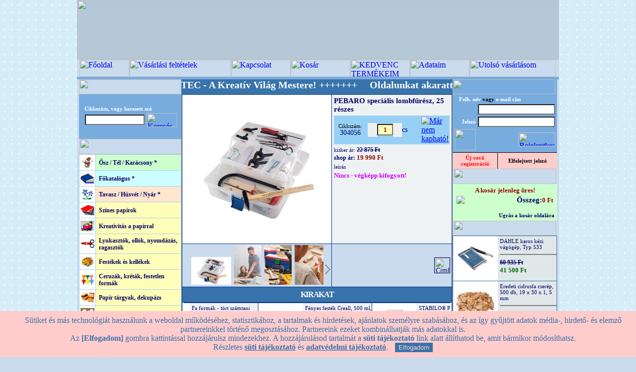

--- FILE ---
content_type: text/html; charset=iso-8859-2
request_url: https://opitec.hu/index.php?tm=304056
body_size: 39893
content:
 
<!-- Itt a Beszúrt vége (Krizsák) -->

<html>
<head>
<title>PEBARO speciális lombf&#369;rész - OPITEC-Hobbyfix - kreatív hobby és művészellátás - Márkák szuper áron!</title>
<meta http-equiv="Content-Type" content="text/html; charset=iso-8859-2" />
<meta property="og:image" content="https://opitec.hu/K-300/P304056-000-000-VO-02-z.jpg" /><meta name="keywords" content="hobby, kreatív, agyagozás, gipszöntés, dekupázs, szalvéta, gyurma, origami, hullámkarton, fotókarton, window colour, hobbyline, encaustic, lenvászon, selyemfestés, gyertya öntés, szappanöntés, fimo, tempera, ékszerkészítés, gyöngyök ">

<script type="text/javascript" src="js/prototype.js"></script>
<script type="text/javascript" src="js/scriptaculous.js?load=effects"></script>
<script type="text/javascript" src="js/lightbox.js"></script>

<!--Fireworks CS3 Dreamweaver CS3 target.  Created Tue Aug 21 17:41:28 GMT+0200 2007-->
<script language="JavaScript" src="szkriptek3.js" type="text/javascript"></script>
<script src="AC_RunActiveContent.js" type="text/javascript"></script>
<script src="https://apis.google.com/js/platform.js" async defer>{lang: 'hu'}</script>
<link rel="stylesheet" href="css/lightbox3.css" type="text/css" media="screen" />
<link href="formazas8.css" rel="stylesheet" type="text/css">
<link href='https://www.opitec.hu/favicon.ico' rel='icon' type='image/vnd.microsoft.icon'/>
<script>
            // Create BP element on the window
            window["bp"] = window["bp"] || function () {
                (window["bp"].q = window["bp"].q || []).push(arguments);
            };
            window["bp"].l = 1 * new Date();
    
            // Insert a script tag on the top of the head to load bp.js
            scriptElement = document.createElement("script");
            firstScript = document.getElementsByTagName("script")[0];
            scriptElement.async = true;
            scriptElement.src = 'https://pixel.barion.com/bp.js';
            firstScript.parentNode.insertBefore(scriptElement, firstScript);
            window['barion_pixel_id'] = 'BP-n07GABYLll-1C';      

            // Send init event
            bp('init', 'addBarionPixelId', window['barion_pixel_id']);
        </script>

        <noscript>
            <img height="1" width="1" style="display:none" alt="Barion Pixel" src="https://pixel.barion.com/a.gif?ba_pixel_id='BP-n07GABYLll-1C'&ev=contentView&noscript=1">
        </noscript>
    
</head>
<body background="https://www.opitec.hu/fkthumb/UPsEx.jpg" bgcolor="#C9DBED" leftmargin="0" topmargin="0" marginwidth="0" marginheight="0" onLoad="MM_preloadImages('images/index_r2_c5_f2.jpg','images/index_r2_c6_f2.jpg','images/index_r2_c7_f2.jpg','images/index_r2_c8_f2.jpg','images/index_r2_c9_f2.jpg','images/index_r2_c10_f2.jpg','images/index_r2_c13_f2.jpg','images/kedvenc2.jpg', 'images/uvasarlas2.jpg')"><form name="form1" method="post" action="index.php">
<script type="text/javascript">
    var cookie_popup = (function(){
        var settings = {
            text: "Sütiket és más technológiát használunk a weboldal működéséhez, statisztikához, a tartalmak és hirdetések, ajánlatok személyre szabásához, és az így gyűjtött adatok média-, hirdető- és elemző partnereinkkel történő megosztásához. Partnereink ezeket kombinálhatják más adatokkal is.<br> Az <b>[Elfogadom]</b> gombra kattintással hozzájárulsz mindezekhez. A hozzájárulásod tartalmát a <b>süti tájékoztató</b> link alatt állíthatod be, amit bármikor módosíthatsz.<br> Részletes <a href='sugo.php?cpp=1'>süti tájékoztató</a> és <a href='sugo.php?b2=1'>adatvédelmi tájékoztató</a>.",
            url: "sugo.php?cpp=1",
            caption: "",
            button: "Elfogadom",
            background: "#FFCCCC",
            color: "#3873AB"
        }
        return settings;
    })();
</script>
<script type="text/javascript" src="js/cpp2.js"></script>

<a name="top"></a>
<!-- külső banner, csak akkor látszik, ha legalább 1 van -->

<table width="960" height="100%" border="0" align="center" cellpadding="0" cellspacing="0" bgcolor="#C9DBED">
  <tr>
    <td colspan="3" valign="top" align="center" bgcolor="#B5C8D7">

<!-- nagybanner eleje -->
    <img src="https://www.opitec.hu/bannerek/xCLUa.jpg?r1" style="width:100%;height:120px">
<!-- nagybanner vége -->
    </td>
  </tr>
<script language="JavaScript" type="text/JavaScript">
<!--
function torzsv()
  {
       alert("Bejelentkezés után megnézheti utolsó vásárlásai részleteit!");
  };

function visze()
  {
       alert("Kérjük jelentkezzen be! \n Ha még nem regisztrált felhasználónk, \n akkor előbb kérjük regisztráljon!");
  };
function kedve()
  {
       alert("Kezdvencekbe bejelentkezett felhasználóként helyezhet termékeket.");
  };

//-->
</script>

  <tr>
    <td height="30" colspan="3"><table width="100%" border="0" cellspacing="0" cellpadding="0">
      <tr>
        <td><img src="images/index_r2_c1.jpg" width="5" height="35" /></td>
        
        <td><a name="horgony"></a><a href="index.php" onMouseOut="MM_swapImgRestore()" onMouseOver="MM_swapImage('fooldal','','images/index_r2_c5_f2.jpg?r1',1)"><img src="images/index_r2_c5.jpg?r1" title="Főoldal" alt="Főoldal" name="fooldal" width="100" height="35" border="0" id="fooldal" /></a></td><td><a href="sugo.php" onMouseOut="MM_swapImgRestore()" onMouseOver="MM_swapImage('feltetel','','images/feltetel-2.jpg?r1',1)"><img src="images/feltetel-1.jpg?r1" title="Vásárlási feltételek" alt="Vásárlási feltételek" name="feltetel" width="205" height="35" border="0" id="feltetel" /></a></td><td><a href="kapcsolat.php" onMouseOut="MM_swapImgRestore()" onMouseOver="MM_swapImage('kapcsolat','','images/index_r2_c7_f2.jpg?r1',1)"><img src="images/index_r2_c7.jpg?r1" title="Kapcsolat" alt="Kapcsolat" name="kapcsolat" width="120" height="35" border="0" id="kapcsolat" /></a></td><td><a href="index.php?kos=Z" onMouseOut="MM_swapImgRestore()" onMouseOver="MM_swapImage('kosar','','images/index_r2_c6_f2.jpg?r1',1)"><img src="images/index_r2_c6.jpg?r1" title="Kosár" alt="Kosár" name="kosar" width="120" height="35" border="0" id="kosar" /></a></td><td><a href="#"  onClick="kedve();return false;"onMouseOut="MM_swapImgRestore()" onMouseOver="MM_swapImage('kedvenc','','images/kedvenc2.jpg?r1',1)"><img src="images/kedvenc1.jpg?r1" title="KEDVENC TERMÉKEIM" alt="KEDVENC TERMÉKEIM" name="kedvenc" width="120" height="35" border="0"></a></td><td><a href="registration.php?r=1" onMouseOut="MM_swapImgRestore()" onMouseOver="MM_swapImage('adataim','','images/index_r2_c9_f2.jpg?r1',1)"><img src="images/index_r2_c9.jpg?r1" title="Adataim" alt="Adataim" name="adataim" width="120" height="35" border="0" id="adataim" /></a></td><!-- NEM bejelentkezetteknek eleje --><td><a href="#" onClick="torzsv();" onMouseOut="MM_swapImgRestore()" onMouseOver="MM_swapImage('uvasarlas','','images/uvasarlas2.jpg?r1',1)"><img src="images/uvasarlas1.jpg?r1" title="Utolsó vásárlásom" alt="Utolsó vásárlásom" name="uvasarlas" width="173" height="35" border="0" id="uvasarlas" /></a></td><!-- NEM bejelentkezetteknek vége -->



        <td><a href="#" onClick="visze();" onMouseOut="MM_swapImgRestore()" onMouseOver="MM_swapImage('viszonteladok','','images/index_r2_c13_f2.jpg?r1',1)"><img src="images/index_r2_c13.jpg?r1" title="Viszonteladók" alt="Viszonteladók" name="viszonteladok" width="0" height="35" border="0" id="viszonteladok" /></a></td>
        <td><img src="images/index_r2_c14.jpg" width="5" height="35" /></td>
      </tr>
      <tr> 
      <td height="5" colspan="11" bgcolor="#78ACDF" border="0" cellspacing="0" cellpadding="0"></td> </tr>
    </table></td>
  </tr>

  <tr>
    <td rowspan="2" background="images/index_r4_c1.jpg">&nbsp;</td>
    <td valign="top">
<table width="100%" border="0" cellpadding="0" cellspacing="0">
      <tr>

        <td width="205" align="center" valign="top">
        <table width="100%" border="0" cellpadding="0" cellspacing="0">
		      <tr>
        <td width="205"><img src="images/index_r3_c2.jpg" width="205" height="30" /></td>
</tr>
		</table>

		<table width="100%" border="0" cellpadding="10" cellspacing="0" bgcolor="#78ACDF" height="90" >
          <tr>
            <td colspan="2" align="right" valign="center" height="30" style="padding:6">
<!-- kereső eleje -->
            
<script language="JavaScript" type="text/JavaScript">
<!--
function min3chr()
  {
   $vertek = true;
   if (document.form1.keresomezo.value.length<3)
   {
       $vertek = false;
       alert("Keresendő szövegrészlet min. 3 karakter legyen!");
   }
   else
   {
   window.location.assign("kereses.php?pg=1&km="+document.form1.keresomezo.value);
   };
  };

$belephiba="nincsitthiba";//ref
if ("nincsitthiba" != $belephiba)
   {
    alert("Hibásan megadott felh.név vagy jelszó!");
   };

//-->
</script>

<table  style="padding:0">
 <tr style="padding:0"><td colspan="2" style="padding:0">
                <span class="szoveg-feher-kicsi" >Cikkszám, vagy  keresett szó</span><br>
                </td></tr>
				 <tr style="padding:0"><td ><input name="keresomezo" type="text" class="textfield" id="textfield" size="15" value="" onKeyDown="if (event.keyCode == 13) {document.getElementById('keresoclk').click();}"></td><td> <a href="#" id="keresoclk" onClick="min3chr();return $vertek;"  style="padding:0"><img width="61" height="28" border="0" title="Keresés indítása" alt="Keresés indítása" src="images/keresindit2.png" ></a></td></tr></table>
			  <!-- <input name="keresindit" type="submit"  class="submitgomb" value="INDÍT" onClick="min3chr();return $vertek;">  -->              </td>
          </tr>


        </table>
<!-- kereső vége -->
<!-- Főkategória lista eleje -->
          <img src="images/index_r6_c2.jpg" width="205" height="31"><br>
          <table width="100%" border="0" cellpadding="0" cellspacing="1" bgcolor="#A9CFF5">
<!-- ujtermkat_eleje 
            <tr>
              <td width="32" align="center" valign="middle" bgcolor="#FFFFFF">

<p><img src="images/kiscsillag.jpg" width="28" height="21"></p>               </td>
              <td valign="middle" bgcolor="#CCFFCC"><a href="index.php?showuj=I" class="menulink">Új termékek</a></td>
            </tr>
 ujtermkat_vege -->


            <tr>
              <td width="32"  align="center" valign="middle" bgcolor="#FFFFFF" height="31">

<a href="index.php?fk=2_ujk" ><img src="https://www.opitec.hu/fkthumb/FcSH3.jpg" width="28" height="21"></a>               </td>
              <td valign="middle" bgcolor="#CCFFCC"><a href="index.php?fk=2_ujk" class="menulink" style="font-weight:bold">Ősz / Tél / Karácsony *</a></td>
            </tr>

            <tr>
              <td width="32"  align="center" valign="middle" bgcolor="#FFFFFF" height="31">

<a href="index.php?fk=1_ujk" ><img src="https://www.opitec.hu/fkthumb/WixKn.jpg" width="28" height="21"></a>               </td>
              <td valign="middle" bgcolor="#CCFFFF"><a href="index.php?fk=1_ujk" class="menulink" style="font-weight:bold">Főkatalógus *</a></td>
            </tr>

            <tr>
              <td width="32"  align="center" valign="middle" bgcolor="#FFFFFF" height="31">

<a href="index.php?fk=3_ujk" ><img src="https://www.opitec.hu/fkthumb/y1Y16.jpg" width="28" height="21"></a>               </td>
              <td valign="middle" bgcolor="#FFE6CC"><a href="index.php?fk=3_ujk" class="menulink" style="font-weight:bold">Tavasz / Húsvét / Nyár *</a></td>
            </tr>

            <tr>
              <td width="32"  align="center" valign="middle" bgcolor="#FFFFFF" height="31">

<a href="index.php?fk=XpFkl" ><img src="https://www.opitec.hu/fkthumb/ZTDEw.jpg" width="28" height="21"></a>               </td>
              <td valign="middle" bgcolor="#FFFEB8"><a href="index.php?fk=XpFkl" class="menulink" style="font-weight:bold">Színes papírok</a></td>
            </tr>

            <tr>
              <td width="32"  align="center" valign="middle" bgcolor="#FFFFFF" height="31">

<a href="index.php?fk=Dudj9" ><img src="https://www.opitec.hu/fkthumb/f6Rdz.jpg" width="28" height="21"></a>               </td>
              <td valign="middle" bgcolor="#FFFEB8"><a href="index.php?fk=Dudj9" class="menulink" style="font-weight:bold">Kreatívitás a papírral </a></td>
            </tr>

            <tr>
              <td width="32"  align="center" valign="middle" bgcolor="#FFFFFF" height="31">

<a href="index.php?fk=i0rL3" ><img src="https://www.opitec.hu/fkthumb/Dzqwt.jpg" width="28" height="21"></a>               </td>
              <td valign="middle" bgcolor="#FFFEB8"><a href="index.php?fk=i0rL3" class="menulink" style="font-weight:bold">Lyukasztók, ollók, nyomdázás, ragasztók</a></td>
            </tr>

            <tr>
              <td width="32"  align="center" valign="middle" bgcolor="#FFFFFF" height="31">

<a href="index.php?fk=m8anv" ><img src="https://www.opitec.hu/fkthumb/uoyYU.jpg" width="28" height="21"></a>               </td>
              <td valign="middle" bgcolor="#FFFEB8"><a href="index.php?fk=m8anv" class="menulink" style="font-weight:bold">Festékek és kellékek</a></td>
            </tr>

            <tr>
              <td width="32"  align="center" valign="middle" bgcolor="#FFFFFF" height="31">

<a href="index.php?fk=gTkdF" ><img src="https://www.opitec.hu/fkthumb/BX7M2.jpg" width="28" height="21"></a>               </td>
              <td valign="middle" bgcolor="#FFFEB8"><a href="index.php?fk=gTkdF" class="menulink" style="font-weight:bold">Ceruzák, kréták, festetlen formák</a></td>
            </tr>

            <tr>
              <td width="32"  align="center" valign="middle" bgcolor="#FFFFFF" height="31">

<a href="index.php?fk=Yuv0T" ><img src="https://www.opitec.hu/fkthumb/AuBmA.jpg" width="28" height="21"></a>               </td>
              <td valign="middle" bgcolor="#FFFEB8"><a href="index.php?fk=Yuv0T" class="menulink" style="font-weight:bold">Papír tárgyak, dekupázs</a></td>
            </tr>

            <tr>
              <td width="32"  align="center" valign="middle" bgcolor="#FFFFFF" height="31">

<a href="index.php?fk=ePOy0" ><img src="https://www.opitec.hu/fkthumb/IoET3.jpg" width="28" height="21"></a>               </td>
              <td valign="middle" bgcolor="#FFFEB8"><a href="index.php?fk=ePOy0" class="menulink" style="font-weight:bold">Egyedi albumok, kártyák</a></td>
            </tr>

            <tr>
              <td width="32"  align="center" valign="middle" bgcolor="#FFFFFF" height="31">

<a href="index.php?fk=hoBUP" ><img src="https://www.opitec.hu/fkthumb/ew59R.jpg" width="28" height="21"></a>               </td>
              <td valign="middle" bgcolor="#FFFEB8"><a href="index.php?fk=hoBUP" class="menulink" style="font-weight:bold">Virágkötészeti dekorációk</a></td>
            </tr>

            <tr>
              <td width="32"  align="center" valign="middle" bgcolor="#FFFFFF" height="31">

<a href="index.php?fk=d1mkQ" ><img src="https://www.opitec.hu/fkthumb/jwfxw.jpg" width="28" height="21"></a>               </td>
              <td valign="middle" bgcolor="#FFFEB8"><a href="index.php?fk=d1mkQ" class="menulink" style="font-weight:bold">Kreatív alapanyagok</a></td>
            </tr>

            <tr>
              <td width="32"  align="center" valign="middle" bgcolor="#FFFFFF" height="31">

<a href="index.php?fk=HYnGR" ><img src="https://www.opitec.hu/fkthumb/kYF64.jpg" width="28" height="21"></a>               </td>
              <td valign="middle" bgcolor="#FFFEB8"><a href="index.php?fk=HYnGR" class="menulink" style="font-weight:bold">Modellezés, formaöntés</a></td>
            </tr>

            <tr>
              <td width="32"  align="center" valign="middle" bgcolor="#FFFFFF" height="31">

<a href="index.php?fk=g0B6Y" ><img src="https://www.opitec.hu/fkthumb/heeoV.jpg" width="28" height="21"></a>               </td>
              <td valign="middle" bgcolor="#FFFEB8"><a href="index.php?fk=g0B6Y" class="menulink" style="font-weight:bold">Hagyományos technikák</a></td>
            </tr>

            <tr>
              <td width="32"  align="center" valign="middle" bgcolor="#FFFFFF" height="31">

<a href="index.php?fk=Jo8n8" ><img src="https://www.opitec.hu/fkthumb/zP4c5.jpg" width="28" height="21"></a>               </td>
              <td valign="middle" bgcolor="#FFFEB8"><a href="index.php?fk=Jo8n8" class="menulink" style="font-weight:bold">Barkácsfilc, textil</a></td>
            </tr>

            <tr>
              <td width="32"  align="center" valign="middle" bgcolor="#FFFFFF" height="31">

<a href="index.php?fk=f0L5q" ><img src="https://www.opitec.hu/fkthumb/qzXwF.jpg" width="28" height="21"></a>               </td>
              <td valign="middle" bgcolor="#FFFEB8"><a href="index.php?fk=f0L5q" class="menulink" style="font-weight:bold">Gyöngyök, ékszerkészítés</a></td>
            </tr>

<tr>
              <td width="32" align="center" valign="middle" bgcolor="#FFFFFF" height="31">

<a href="index.php?fk=vT61X" ><img src="https://www.opitec.hu/fkthumb/Zp8Mn.jpg" width="28" height="21"></a>               </td>
              <td valign="middle" bgcolor="#FFFEB8"><a href="index.php?fk=vT61X" class="fomenu-on">Építő barkács csomagok</a></td>
            </tr>

            <tr>
              <td width="32"  align="center" valign="middle" bgcolor="#FFFFFF" height="31">

<a href="index.php?fk=KvXNa" ><img src="https://www.opitec.hu/fkthumb/M4IMw.jpg" width="28" height="21"></a>               </td>
              <td valign="middle" bgcolor="#FFFEB8"><a href="index.php?fk=KvXNa" class="menulink" style="font-weight:bold">Könyvek, ötletek</a></td>
            </tr>
<!-- fkism_helye -->

<!-- aktív menüpont helye -->

          </table>
<!-- Főkategória lista vége -->
<!--szuperakcio_helye-->

<!-- csaknalunk helye -->
  <!-- Hirlevél eleje -- 
<img src="images/hirlevel.jpg" width="205" height="30"><br>

<table width="100%" border="0" cellpadding="10" cellspacing="0" bgcolor="#EDE1F8">
            <tr>
              <td align="center">
<p align="left" class="szoveg-nagyobb">E-mail cím:</p>
<input name="hirlevel_m" type="text" class="textfield" id="hirlevel_m" size="25">
<br>
<br>
<input name="button2" type="submit" class="submitgomb-feliratkozas" id="button2" value="FELIRATKOZOM"></td>
</tr>
</table>
 !-- Hírlevél vége -->

<!--balkatalogus ------ helye-->		  
<!-- Oldalajánlás eleje 
          <img src="images/ajanlas.jpg" width="205" height="30"><br>
          <table width="100%" border="0" cellpadding="8" cellspacing="0" bgcolor="#FFDDB6">
            <tr>
              <td align="center" class="szoveg-nagyobb">Ajánlja az oldalt másoknak!  </td>
            </tr>
            <tr>
              <td align="left" class="szoveg">Az Ön neve:<br>
                    <input name="textfield5" style="width:160px" type="text" id="textfield5" value="" size="20">
                  <br><br>

               Ismerősének e-mail címe:<br>
                    <input name="textfield6" style="width:160px" type="text" id="textfield6" value="" size="20">
                    <br>
                    <br>
                    Üzenet:<br>
                    <textarea name="textarea" id="textarea" cols="15" rows="5"></textarea>
                    <br>
                    <br>
               <center>
                 <a href="#" onClick="document.form1.submit();"><img width="81" height="33" border="0" title="Levél küldése" alt="Levél küldése" src="images/levelmehet.png" ></a>
                
                </center>               </td>
            </tr>
          </table>
 Oldalajánlás vége -->
<table cellpadding="0" cellspacing="0" bgcolor="#E0E7E9">
  <tr>
    <td><img src="images/kapcsolat.jpg" width="205" height="30"></td>
  </tr>
  <tr>
    <td><table width="100%" cellpadding="5" cellspacing="0" class="tablakeret">

      <tr>
        <td colspan="2" class="szoveg" align="center"><b>OPITEC Webáruház </b><br>         
          </td>
      </tr>
      <tr>
        <td width="32" align="center"><img src="images/telefon.gif" width="30" height="24"></td>
        <td align="left" class="szoveg-nagyobb">06-70-632 7575 <br>
        <span class="szoveg-kicsi" align="center"><font style=" font-weight:normal" color="#FF0000">H - P: 10<sup>00</sup> - 14<sup>00</sup></font></span>


        </td>
      </tr>
      <tr>
        <td width="32" align="center"><img src="images/mail.gif" width="32" height="21"></td>
        <td align="left" class="szoveg-nagyobb"><A href="mailto:info@opitec.hu" class="szoveg-nagyobb"><STRONG>info@opitec.hu</STRONG></A> </td>
      </tr>
    </table></td>
  </tr>
</table>

<!-- bal oldali  eleje -->
<table width="100%" border="0" cellpadding="0" cellspacing="0">

            <tr>
              <td align="center" valign="middle" bgcolor="#FFFFFF"><img src="images/erdekessegek.jpg" width="206" height="30"></td>
            </tr>


<tr>
<td align="center" valign="middle">
<a href="https://opitec.hu/index.php?tm=439013" ><img src="https://opitec.hu/PROMOTION/439013-3.jpg" width="200" border="0"></a>
</td>
</tr>
<tr> <td height="0" style="border:none"><img src="images/galeriacsik.jpg" alt="" width="200"   height="3" border="0"></td></tr>

<tr>
<td align="center" valign="middle">
<a href="https://opitec.hu/index.php?tm=454326" ><img src="https://opitec.hu/PROMOTION/454326-13.jpg" width="200" border="0"></a>
</td>
</tr>
<tr> <td height="0" style="border:none"><img src="images/galeriacsik.jpg" alt="" width="200"   height="3" border="0"></td></tr>

<tr>
<td align="center" valign="middle">
<a href="https://opitec.hu/index.php?tm=723463" ><img src="https://opitec.hu/PROMOTION/723463-9.jpg" width="200" border="0"></a>
</td>
</tr>
<tr> <td height="0" style="border:none"><img src="images/galeriacsik.jpg" alt="" width="200"   height="3" border="0"></td></tr>

<tr>
<td align="center" valign="middle">
<a href="https://floratec.hu" target="_blank"><img src="https://www.opitec.hu/bannerek/CT1KF.jpg" width="200" border="0"></a>
</td>
</tr>
<tr> <td height="0" style="border:none"><img src="images/galeriacsik.jpg" alt="" width="200"   height="3" border="0"></td></tr>
<!-- Ismétlődő-bal rész helye -->
          </table>
<!-- bal oldali  vége -->          </td>

		
        <td valign="top"><!--bgcolor="#3873AB" height="50px"-->
        
<!--flashki_1-->		
<table border="0" cellspacing="0" cellpadding="0">
<tr>
<td width="546" valign="middle" bgcolor="#3873AB"><script type="text/javascript">
var emberv=23+7;
if (emberv==30) {document.cookie="ezember=30";}else{document.cookie="ezember=10";}</script>
<div id="marq1" style="font-size:20px;color:white;vertical-align:middle; position:relative; overflow:hidden; width:546px; height:30px; border:none;background-color:#3873AB;font-weight:bold;"><span><nobr>&nbsp;&nbsp;&nbsp;&nbsp;&nbsp;&nbsp;&nbsp;&nbsp;&nbsp;+++++++ OPITEC - A Kreatív Világ Mestere! +++++++ &nbsp;&nbsp;&nbsp; Oldalunkat akarattal tartjuk "Oldtimer/RETRO" designba!</nobr></span></div><script type="text/javascript" src="js/marquee.js"></script>
</td>
</tr></table>
<!--flashki_2-->


<img src="../images/hatvan.png" style="position: absolute;top: 0;left: 0;z-index: -149;width: 100%;	height: 260%; visibility :hidden" id="hatvan">	  
<div style="position: absolute; left:212; top: 250; z-index: -149; visibility :hidden" id="ertkerdiv" >
   <table width="538" border="10" cellpadding="10" cellspacing="0" bgcolor="#FFFFFF" ><!--class="szoveg-nagyobb"-->
      <tr>
            <td height="120" valign="top" align="center">              <p>
             {tmertdinamikus}
			 </p>
			  <br>
			 <input type="button" value="{tmertgomb}" onClick="ertesker();" class="submitgomb-nagy" style="color:#CC0000;background-color:#FFFFFF;background-image:url(images/gomb2.jpg)">&nbsp;&nbsp;
			 <input type="button" value="Mégsem" onClick="ertesker_cls();" class="submitgomb-nagy" style="background-color:#FFFFFF;background-image:url(images/gomb2.jpg)">
			 
          </td>
        </tr>
      </table>
	  </div>
<div style="position: absolute; left:212; top: 250; z-index: -149; visibility :hidden" id="ertkerdivok" >
   <table width="538" border="10" cellpadding="10" cellspacing="0" bgcolor="#FFFFFF" ><!--class="szoveg-nagyobb"-->
      <tr>
            <td height="120" valign="top" align="center">              <p style="font-size:18px">
             <br>Kérését fogadtuk!
			 </p>
			 
          </td>
        </tr>
      </table>
	  </div>	  		
	
        <table width="100%" cellpadding="0" cellspacing="1" bgcolor="#003399" class="tablakeret" >
		
          <tr>
            <td width="300" height="300" valign="middle" align="center" bgcolor="#FFFFFF">
			<!-- ujdonsag -->
			<div style="position: relative; z-index: 0; " ><a href="https://opitec.hu/K-500/P304056-000-000-VO-02-z.jpg" rel="lightbox[nagy]" title=""><img  id="tmnagykep" src="https://opitec.hu/K-300/P304056-000-000-VO-02-z.jpg" border="0"></a></div></td>
            <td valign="top" bgcolor="#EFF2F3" class="szoveg"><table width="100%" border="0" cellspacing="4" cellpadding="0">
<tr>
                  <td><span class="szoveg-nagyobb">PEBARO speciális lombf&#369;rész, 25 részes</span><br>
                    <span class="szoveg"></span></td>
              </tr>
                <tr bgcolor="#96D1F5">
                  <td bgcolor="#96D1F5" class="szoveg"><table width="100%" border="0" cellspacing="0" cellpadding="2" style="vertical-align:middle" height="40">
 <tr bgcolor="#96D1F5">
                  <td class="szoveg" valign="middle" align="center"><span class="szoveg-kicsi2">Cikkszám:</span><br>304056</td>
                  <td nowrap bgcolor="#96D1F5" class="szoveg" valign="middle"><input type='button' class="submitgomb4"  style="width:19;background-image: url(images/minusz.png);" name='subtract' onClick="downBtn();" value=' '/><input name="textfield2" type="text" class="szoveg-kiemelt" style=" text-align:center; background-color:#FFFEB8; height:23px"" id="textfield2" value="1" size="2" onKeyDown="if (event.keyCode == 13) {$vertek3=true;document.getElementById('nagytermek').name='nagytermek';form1.submit();return $vertek3;}"><input type='button'  class="submitgomb4"  style="width:18;background-image: url(images/plusz.png);" name='add' onClick="upBtn();" value=' '/>cs</td>
                  <script type="text/javascript">

{
  var step = 1; 
      currentValue = step;
  
function downBtn()
  {
    currentValue = parseFloat( document.getElementById('textfield2').value ) || step;
    document.getElementById('textfield2').value = ( currentValue -= Math.min( step, currentValue - step ) );
  }

function upBtn()
  {
    currentValue = parseFloat(document.getElementById('textfield2').value ) || step;
    if (( currentValue + step + 0 )<=500) 
	{document.getElementById('textfield2').value = ( currentValue += step )};
  }
}

function erteskeron()
{
document.getElementById('hatvan').style.visibility ="visible";
document.getElementById('ertkerdiv').style.visibility ="visible";
document.getElementById('ertkerdiv').style.display="table-row";
document.getElementById('hatvan').style.zIndex="149";
document.getElementById('ertkerdiv').style.zIndex="150";
}		 

function ertesker_cls()
{
document.getElementById('hatvan').style.visibility ="hidden";
document.getElementById('ertkerdiv').style.visibility ="hidden";
document.getElementById('ertkerdiv').style.display="none";
document.getElementById('ertkerdiv').style.zIndex="-150";
document.getElementById('hatvan').style.zIndex="-149";
document.getElementById('ertkerdivok').style.zIndex="-150";
document.getElementById('ertkerdivok').style.visibility ="hidden";
}		 
function ertesker()
{
document.getElementById('hatvan').style.visibility ="visible";
document.getElementById('ertkerdiv').style.visibility ="hidden";
document.getElementById('ertkerdivok').style.visibility ="visible";
document.getElementById('ertkerdiv').style.zIndex="-150";
document.getElementById('ertkerdivok').style.zIndex="150";
//document.getElementById('ertkerdiv').style.height="10";
var ahf1; //kell
try{ahf1=new XMLHttpRequest();}catch(e)
{try{ahf1=new ActiveXObject("Msxml2.XMLHTTP");}catch(e)
{try{ahf1=new ActiveXObject("Microsoft.XMLHTTP");}
catch(e){;}}}; //létrehoz, hibát nem mutatjuk
ahf1.onreadystatechange=function() //calback
{if(ahf1.readyState==4||ahf1.readyState=="complete")
{/*cv=ahfO.responseText;*/};}; //válasz, nem kell
ahf1.open('GET','ertesitoax.php'+'?fham={fham}&tid=304056',true);
ahf1.send(null); //küldés
setTimeout("ertesker_cls();",1000);
//document.getElementById('valtozottid').style.height="auto";
}

</script>					
                  <td width="24">
                   <input type="hidden" name="nagytermek_id" id="nagytermek_id" value="304056">
				   <a ondrop="if (document.getElementById('textfield2').value<=500 - 0) {$vertek3=true;document.getElementById('nagytermek').name='nagytermek';form1.submit();return $vertek3;} else {alert('Nagyobb tétel vásárlásához kérjük keresse az ügyfélszolgálatot!');}" href="#"><img src="images/kifogyott2.jpg" alt="Már nem kapható!" title="Már nem kapható!"></a>
				    <input name="nnn" type="hidden" value=" KOSÁRBA" id="nagytermek">      
      <!--            <input name="nagytermek" type="submit" class="submitgomb4" value=" KOSÁRBA" >      -->              </td>
              </tr>
                  </table></td>
              </tr>
                <tr>
                  <td>
                  <span class="szoveg-kicsi">
                  kisker  ár: </span><span><b><font color="#000066" face="Georgia" style="font-size:9pt;"><s>22 875 Ft</s></font></b></span>
                  <!--shopar e-->
                  <br>
                  <span><b><font color="#000066" face="Georgia" style="font-size:9pt;">shop ár:</font></b></span><span class="szoveg-kiemelt"> 19 990 Ft</span><!--shopar v-->
                    <font color="#990000">
                  <!--akcar e
                  <br>
                    </font>
                    
                    <font color="#990000" face="Georgia" style="font-size:9pt;">
                    <b>akciós ár:</b></font> <font color="#006600" face="Georgia" style="font-size:11.5pt;"><b>0 Ft</b></font>
                    <!--akcar v-->                    </td>
              </tr>
                <tr>
                  <td class="szoveg"><span class="szoveg-kicsi">leírás  </span><br>
                    <span class="szoveg-nagyobb"></span>
<!-- pdf sor e --

 <br>       <a href="pdf/304056.pdf" target="_blank" class="szoveg">
			<img src="images/pdficon.png" alt="{PDFszoveg}" title="{PDFszoveg}" width="30" height="30" border="1">	
			</a>
<!-- pdf sor v -->
<!--kor_elkido--></td>
              </tr>
<!-- Következő csak akkor kell, ha szuper akciós -->

<!-- szuperakcios helye -->
<!-- Következő csak akkor kell, ha szerepel már a kosárban -->

                <tr>
                  <td class="szoveg-kiemelt"><font color="#CC00FF">Nincs - végképp kifogyott!</font></td>
              </tr>
<!-- kosarfigyelmeztet vege -->
                <tr>
                  <td align="right">
                  </td>
              </tr>



            </table>            </td>
          </tr>
          <tr>
            <td valign="top" bgcolor="#C9DBED" style="padding-top:0; padding-left:1; padding-bottom:0; padding-right:0">
			<table><tr >
			<td  nowrap="nowrap" width="295"  valign="top" align="left" bgcolor="#C9DBED" style="padding-top:0; padding-left:0; padding-bottom:0; padding-right:0">    <table style="width:100%;padding-bottom:2px;margin:0px;padding-top:0px;" id="tmeret" cellspacing="0" cellpadding="0">
        <tr>
            <td width="14" align="left" valign="top">
                <img src="/klmappa/arrow_bhir.gif" style="cursor:pointer;cursor:hand;border:0px;float:left; display:none;padding-top:40px;"  id="galeriaelozo"
                    onmouseover="return mozgat(1)" onmouseout="clearInterval(kozos)" onclick="clearInterval(kozos);leptet(77);return false"><br />
                <img src="/klmappa/ures.gif" style="height:1px;width:14px" />
            </td>
            <td>
                <div style="height:80px;border:0px solid #f3ecda; padding-left:10px;padding-right:10px;overflow:hidden;position:relative;white-space:nowrap;">
                    <div style="width:1226px;position:absolute;left:0px;white-space:nowrap;" id="belso">
                                                    <a href="K-500/P304056-000-000-VO-02-z.jpg" rel="lightbox[nagy]"  onclick="valt('P304056-000-000-VO-02-z.jpg', 'K'); return true">
                            <img border="0"
                                style="margin-left:1px;margin-right:1px;top:0px;"
                                                 onmouseover="valt('P304056-000-000-VO-02-z.jpg', 'K')"
                                            src="/K-080/P304056-000-000-VO-02-z.jpg" onclick="valt('P304056-000-000-VO-02-z.jpg')"></a>
                                                        <a href="K-500/D304056-000-000-VO-02a01-z.jpg" rel="lightbox[nagy]"  onclick="valt('D304056-000-000-VO-02a01-z.jpg', 'K'); return true">
                            <img border="0"
                                style="margin-left:1px;margin-right:1px;top:0px;"
                                                 onmouseover="valt('D304056-000-000-VO-02a01-z.jpg', 'K')"
                                            src="/K-080/D304056-000-000-VO-02a01-z.jpg" onclick="valt('D304056-000-000-VO-02a01-z.jpg')"></a>
                                                        <a href="K-500/D304056-000-000-VO-01a10-z.jpg" rel="lightbox[nagy]"  onclick="valt('D304056-000-000-VO-01a10-z.jpg', 'K'); return true">
                            <img border="0"
                                style="margin-left:1px;margin-right:1px;top:0px;"
                                                 onmouseover="valt('D304056-000-000-VO-01a10-z.jpg', 'K')"
                                            src="/K-080/D304056-000-000-VO-01a10-z.jpg" onclick="valt('D304056-000-000-VO-01a10-z.jpg')"></a>
                                                        <a href="K-500/D304056-000-000-VO-01a07-z.jpg" rel="lightbox[nagy]"  onclick="valt('D304056-000-000-VO-01a07-z.jpg', 'K'); return true">
                            <img border="0"
                                style="margin-left:1px;margin-right:1px;top:0px;"
                                                 onmouseover="valt('D304056-000-000-VO-01a07-z.jpg', 'K')"
                                            src="/K-080/D304056-000-000-VO-01a07-z.jpg" onclick="valt('D304056-000-000-VO-01a07-z.jpg')"></a>
                                                        <a href="K-500/D304056-000-000-VO-02d03-z.jpg" rel="lightbox[nagy]"  onclick="valt('D304056-000-000-VO-02d03-z.jpg', 'K'); return true">
                            <img border="0"
                                style="margin-left:1px;margin-right:1px;top:0px;"
                                                 onmouseover="valt('D304056-000-000-VO-02d03-z.jpg', 'K')"
                                            src="/K-080/D304056-000-000-VO-02d03-z.jpg" onclick="valt('D304056-000-000-VO-02d03-z.jpg')"></a>
                                                        <a href="K-500/D304056-000-000-VO-01a09-z.jpg" rel="lightbox[nagy]"  onclick="valt('D304056-000-000-VO-01a09-z.jpg', 'K'); return true">
                            <img border="0"
                                style="margin-left:1px;margin-right:1px;top:0px;"
                                                 onmouseover="valt('D304056-000-000-VO-01a09-z.jpg', 'K')"
                                            src="/K-080/D304056-000-000-VO-01a09-z.jpg" onclick="valt('D304056-000-000-VO-01a09-z.jpg')"></a>
                                                        <a href="K-500/D304056-000-000-VO-02d04-z.jpg" rel="lightbox[nagy]"  onclick="valt('D304056-000-000-VO-02d04-z.jpg', 'K'); return true">
                            <img border="0"
                                style="margin-left:1px;margin-right:1px;top:0px;"
                                                 onmouseover="valt('D304056-000-000-VO-02d04-z.jpg', 'K')"
                                            src="/K-080/D304056-000-000-VO-02d04-z.jpg" onclick="valt('D304056-000-000-VO-02d04-z.jpg')"></a>
                                                        <a href="K-500/D304056-000-000-VO-01d01-z.jpg" rel="lightbox[nagy]"  onclick="valt('D304056-000-000-VO-01d01-z.jpg', 'K'); return true">
                            <img border="0"
                                style="margin-left:1px;margin-right:1px;top:0px;"
                                                 onmouseover="valt('D304056-000-000-VO-01d01-z.jpg', 'K')"
                                            src="/K-080/D304056-000-000-VO-01d01-z.jpg" onclick="valt('D304056-000-000-VO-01d01-z.jpg')"></a>
                                                        <a href="K-500/D304056-000-000-VO-02d01-z.jpg" rel="lightbox[nagy]"  onclick="valt('D304056-000-000-VO-02d01-z.jpg', 'K'); return true">
                            <img border="0"
                                style="margin-left:1px;margin-right:1px;top:0px;"
                                                 onmouseover="valt('D304056-000-000-VO-02d01-z.jpg', 'K')"
                                            src="/K-080/D304056-000-000-VO-02d01-z.jpg" onclick="valt('D304056-000-000-VO-02d01-z.jpg')"></a>
                                                        <a href="K-500/D304056-000-000-VO-01a11-z.jpg" rel="lightbox[nagy]"  onclick="valt('D304056-000-000-VO-01a11-z.jpg', 'K'); return true">
                            <img border="0"
                                style="margin-left:1px;margin-right:1px;top:0px;"
                                                 onmouseover="valt('D304056-000-000-VO-01a11-z.jpg', 'K')"
                                            src="/K-080/D304056-000-000-VO-01a11-z.jpg" onclick="valt('D304056-000-000-VO-01a11-z.jpg')"></a>
                                                        <a href="K-500/D304056-000-000-VO-02a02-z.jpg" rel="lightbox[nagy]"  onclick="valt('D304056-000-000-VO-02a02-z.jpg', 'K'); return true">
                            <img border="0"
                                style="margin-left:1px;margin-right:1px;top:0px;"
                                                 onmouseover="valt('D304056-000-000-VO-02a02-z.jpg', 'K')"
                                            src="/K-080/D304056-000-000-VO-02a02-z.jpg" onclick="valt('D304056-000-000-VO-02a02-z.jpg')"></a>
                                                        <a href="K-500/D304056-000-000-VO-01a12-z.jpg" rel="lightbox[nagy]"  onclick="valt('D304056-000-000-VO-01a12-z.jpg', 'K'); return true">
                            <img border="0"
                                style="margin-left:1px;margin-right:1px;top:0px;"
                                                 onmouseover="valt('D304056-000-000-VO-01a12-z.jpg', 'K')"
                                            src="/K-080/D304056-000-000-VO-01a12-z.jpg" onclick="valt('D304056-000-000-VO-01a12-z.jpg')"></a>
                                                        <a href="K-500/D304056-000-000-VO-02d02-z.jpg" rel="lightbox[nagy]"  onclick="valt('D304056-000-000-VO-02d02-z.jpg', 'K'); return true">
                            <img border="0"
                                style="margin-left:1px;margin-right:1px;top:0px;"
                                                 onmouseover="valt('D304056-000-000-VO-02d02-z.jpg', 'K')"
                                            src="/K-080/D304056-000-000-VO-02d02-z.jpg" onclick="valt('D304056-000-000-VO-02d02-z.jpg')"></a>
                                                        <a href="K-500/D304056-000-000-VO-01a13-z.jpg" rel="lightbox[nagy]"  onclick="valt('D304056-000-000-VO-01a13-z.jpg', 'K'); return true">
                            <img border="0"
                                style="margin-left:1px;margin-right:1px;top:0px;"
                                                 onmouseover="valt('D304056-000-000-VO-01a13-z.jpg', 'K')"
                                            src="/K-080/D304056-000-000-VO-01a13-z.jpg" onclick="valt('D304056-000-000-VO-01a13-z.jpg')"></a>
                                                        <a href="K-500/D304056-000-000-VO-01a08-z.jpg" rel="lightbox[nagy]"  onclick="valt('D304056-000-000-VO-01a08-z.jpg', 'K'); return true">
                            <img border="0"
                                style="margin-left:1px;margin-right:1px;top:0px;"
                                                 onmouseover="valt('D304056-000-000-VO-01a08-z.jpg', 'K')"
                                            src="/K-080/D304056-000-000-VO-01a08-z.jpg" onclick="valt('D304056-000-000-VO-01a08-z.jpg')"></a>
                                                        <a href="K-500/D304056-000-000-VO-02a03-z.jpg" rel="lightbox[nagy]"  onclick="valt('D304056-000-000-VO-02a03-z.jpg', 'K'); return true">
                            <img border="0"
                                style="margin-left:1px;margin-right:1px;top:0px;"
                                                 onmouseover="valt('D304056-000-000-VO-02a03-z.jpg', 'K')"
                                            src="/K-080/D304056-000-000-VO-02a03-z.jpg" onclick="valt('D304056-000-000-VO-02a03-z.jpg')"></a>
                                                </div>
                </div>
            </td>
            <td width="14" align="right" valign="top">
                <img src="/klmappa/arrow_jhir.gif" style="cursor:pointer;cursor:hand;border:0px;display:none;padding-top:40px;" id="galeriakovetkezo"
                    onmouseover="return mozgat(-1)"  onmouseout="clearInterval(kozos)" onclick="clearInterval(kozos);leptet(-77);return false"><br />
                <img src="/klmappa/ures.gif" style="height:1px;width:14px" />
            </td>
        </tr>
    </table>
    <div id="teszt"></div>

    <script>
    tszeles=document.getElementById('tmeret').offsetWidth-28
    bszeles=1226;
//  document.getElementById('teszt').innerHTML=bszeles+" "+tszeles
    if (tszeles<bszeles)
        {
        document.getElementById('galeriakovetkezo').style.display="block"
        }
    galeriaalap=0
    </script>
    <!-- kell ff-ben -->

    <script>
    kozos=""
    function mozgat(i)
        {
        kozos=setInterval('leptet('+i*3+')',100)
        return false
        }
    </script>
    <!-- kell ff-ben -->
    <script>
    function leptet(x)
        {
        if (x>0)
            {
            if(parseInt(document.getElementById('belso').style.left)<0)
                {
                document.getElementById('belso').style.left=(parseInt(document.getElementById('belso').style.left)+x)+"px";
                document.getElementById('galeriakovetkezo').style.display="block"
                if (parseInt(document.getElementById('belso').style.left)>=0)
                    {
                    document.getElementById('galeriaelozo').style.display="none"
                    document.getElementById('belso').style.left="0px";
                    clearInterval(kozos)
                    }
                }
            }
          else
            {
            document.getElementById('galeriaelozo').style.display="block"
            if(parseInt(document.getElementById('belso').style.left)>-(bszeles-tszeles))
                {
                document.getElementById('belso').style.left=(parseInt(document.getElementById('belso').style.left)+x)+"px";
                if (parseInt(document.getElementById('belso').style.left)<-(bszeles-tszeles))
                    {
                    document.getElementById('galeriakovetkezo').style.display="none"
                    clearInterval(kozos)
                    }
                }
            }
        }
    </script>
    <!-- kell ff-ben -->
    <script>
    function valt(mire, mappa)
        {
        if (mappa+""!="undefined")
            {
            document.getElementById('tmnagykep').offsetParent.getElementsByTagName('a')[0].href="/"+mappa+"-500/"+mire
            document.getElementById('tmnagykep').src='/'+mappa+'-300/'+mire
            }
        }
    </script>


    <!-- picikephely --></td>
			</tr></table>			</td>

<td bgcolor="#C9DBED">
	
<!--szerszamok helye-->	

	<table   width="100%" bgcolor="#C9DBED" style="padding-top:0; padding-left:1; padding-bottom:0; padding-right:0">
              <!--  <tr  valign="bottom">
                  <td  colspan="2" valign="bottom"  align="right" class="szoveg-kiemelt"><a href="tmajanl.php?tm=304056" class="szoveg" onClick="NewWindow(this.href,'name','460','460','yes');return false"> <font color="#0000AA" face="Georgia"><b>Ajánld tovább ismerőseidnek!</b></font></a></td>
              </tr>	-->
	
	<tr>
            <td valign="middle" align="right" bgcolor="#C9DBED" class="szoveg" >
           <!-- <a href="tmajanl.php?tm=304056" class="szoveg" onClick="NewWindow(this.href,'name','460','460','yes');return false" >		
			<img src="images/message.png" alt="Tovább ajánlom!" title="Tovább ajánlom!" width="30" height="30" border="1">			</a><!--<a href="tmprint.php?tm=304056" class="szoveg" target="_blank" >
			<img src="images/print.png" alt="Cimke nyomtatás" title="Cimke nyomtatás" width="30" height="30" border="1"></a>	 -->		
			
				<a href="tmprint.php?tm=304056" class="szoveg" target="_blank" >
			<img src="images/print.png" alt="Cimke nyomtatás" title="Cimke nyomtatás" width="30" height="30" border="1"></a>
			</td>
</tr></table></td>
          </tr>
<tr>
    <td colspan="2" height="28" align="center" valign="middle" bgcolor="#3873AB" style="padding-top:6; padding-left:6; padding-bottom:6; padding-right:6"><a href="index.php?fk=1_ujk" class="szoveg-feher">KIRAKAT</a></td>
  </tr>		  
          <tr>


            <td colspan="2" align="center" valign="top" bgcolor="#EFF2F3" >


            <iframe src="ujtermekh.php?vt=N" width="536" height="100" marginwidth="0" marginheight="0" scrolling="no" frameborder="0"></iframe></td>
          </tr>
		  
         
<tr>
            <td colspan="2" height="28" align="center" valign="middle" bgcolor="#3873AB" style="padding-top:6; padding-left:6; padding-bottom:6; padding-right:6">
<!-- Következő sor a termék elérési útja -->
           <a href="index.php?fk=vT61X&ak=n39GC" class="szoveg-feher">Az alkategória többi terméke</a></td>
		   </tr>          
 	  <tr>
	  <td colspan="2">
	  <table width="100%" cellpadding="0" cellspacing="1" bgcolor="#003399" class="tablakeret" >
            <tr>

            </tr>
            <tr>

              <td width="50%" valign="top" bgcolor="#EFF2F3">
                  <table width="100%" height="100%" border="0" cellpadding="0" cellspacing="0">
                    <tr>
                      <td width="90" height="90" align="center" valign="middle" bgcolor="#FFFFFF"><a href="index.php?tm=955567"><img alt="955567" title="955567" src="https://opitec.hu/K-080/P955567-000-000-VO-01-z.jpg" border="0"></a></td>
                      <td valign="top" style="padding-top:4; padding-left:4">
                      <a class="szoveg-kicsi" href="index.php?tm=955567" name="{iunev}">3 ágúcsap kupakkal, Luer Lock, 10 db</a>
                      <hr size="1" noshade  class="vonal">
            <a href="index.php?kosarba=955567&tm=955567"><img src="images/kosar1.gif" alt="Kosárba teszem!" width="24" height="24" border="0" align="right"></a>
            <span class="szoveg-kicsi">kisker ár: <span class="regiar"><s>3 585 Ft</s></span></span><br>
            <span class="szoveg-kicsi"><b>shop ár:</b><span class="szoveg-kiemelt"> 2 820 Ft</span></span> </td>
                    </tr>
                </table>                </td>

              <td width="50%" valign="top" bgcolor="#EFF2F3">
                  <table width="100%" height="100%" border="0" cellpadding="0" cellspacing="0">
                    <tr>
                      <td width="90" height="90" align="center" valign="middle" bgcolor="#FFFFFF"><a href="index.php?tm=366474"><img alt="366474" title="366474" src="https://opitec.hu/K-080/P366474-000-000-VO-02-z.jpg" border="0"></a></td>
                      <td valign="top" style="padding-top:4; padding-left:4">
                      <a class="szoveg-kicsi" href="index.php?tm=366474" name="{iunev}">Acél mér&#337;lap, 500 x 30 mm</a>
                      <hr size="1" noshade  class="vonal">
            <a href="index.php?kosarba=366474&tm=366474"><img src="images/kosar1.gif" alt="Kosárba teszem!" width="24" height="24" border="0" align="right"></a>
            <span class="szoveg-kicsi">kisker ár: <span class="regiar"><s>2 240 Ft</s></span></span><br>
            <span class="szoveg-kicsi"><b>shop ár:</b><span class="szoveg-kiemelt"> 1 190 Ft</span></span> </td>
                    </tr>
                </table>                </td>

            </tr>
            <tr>

              <td width="50%" valign="top" bgcolor="#EFF2F3">
                  <table width="100%" height="100%" border="0" cellpadding="0" cellspacing="0">
                    <tr>
                      <td width="90" height="90" align="center" valign="middle" bgcolor="#FFFFFF"><a href="index.php?tm=509147"><img alt="509147" title="509147" src="https://opitec.hu/K-080/P509147-000-000-VO-01-z.jpg" border="0"></a></td>
                      <td valign="top" style="padding-top:4; padding-left:4">
                      <a class="szoveg-kicsi" href="index.php?tm=509147" name="{iunev}">Acélfonal 00, vékony, 200 g</a>
                      <hr size="1" noshade  class="vonal">
            <a href="index.php?kosarba=509147&tm=509147"><img src="images/kosar1.gif" alt="Kosárba teszem!" width="24" height="24" border="0" align="right"></a>
            <span class="szoveg-kicsi">kisker ár: <span class="regiar"><s>1 955 Ft</s></span></span><br>
            <span class="szoveg-kicsi"><b>shop ár:</b><span class="szoveg-kiemelt"> 1 715 Ft</span></span> </td>
                    </tr>
                </table>                </td>

              <td width="50%" valign="top" bgcolor="#EFF2F3">
                  <table width="100%" height="100%" border="0" cellpadding="0" cellspacing="0">
                    <tr>
                      <td width="90" height="90" align="center" valign="middle" bgcolor="#FFFFFF"><a href="index.php?tm=633151"><img alt="633151" title="633151" src="https://opitec.hu/K-080/P633151-000-000-VO-01-z.jpg" border="0"></a></td>
                      <td valign="top" style="padding-top:4; padding-left:4">
                      <a class="szoveg-kicsi" href="index.php?tm=633151" name="{iunev}">Acélfonal 1, közepes, 200 g</a>
                      <hr size="1" noshade  class="vonal">
            <a href="index.php?kosarba=633151&tm=633151"><img src="images/kosar1.gif" alt="Kosárba teszem!" width="24" height="24" border="0" align="right"></a>
            <span class="szoveg-kicsi">kisker ár: <span class="regiar"><s>1 915 Ft</s></span></span><br>
            <span class="szoveg-kicsi"><b>shop ár:</b><span class="szoveg-kiemelt"> 1 325 Ft</span></span> </td>
                    </tr>
                </table>                </td>

            </tr>
            <tr>

              <td width="50%" valign="top" bgcolor="#EFF2F3">
                  <table width="100%" height="100%" border="0" cellpadding="0" cellspacing="0">
                    <tr>
                      <td width="90" height="90" align="center" valign="middle" bgcolor="#FFFFFF"><a href="index.php?tm=225074"><img alt="225074" title="225074" src="https://opitec.hu/K-080/P225074-000-000-VO-01-z.jpg" border="0"></a></td>
                      <td valign="top" style="padding-top:4; padding-left:4">
                      <a class="szoveg-kicsi" href="index.php?tm=225074" name="{iunev}">Acélrugó kapocs, &#216; 17 - 22 mm, 1 db</a>
                      <hr size="1" noshade  class="vonal">
            <a href="index.php?kosarba=225074&tm=225074"><img src="images/kosar1.gif" alt="Kosárba teszem!" width="24" height="24" border="0" align="right"></a>
            <span class="szoveg-kicsi">kisker ár: <span class="regiar"><s>105 Ft</s></span></span><br>
            <span class="szoveg-kicsi"><b>shop ár:</b><span class="szoveg-kiemelt"> 75 Ft</span></span> </td>
                    </tr>
                </table>                </td>

              <td width="50%" valign="top" bgcolor="#EFF2F3">
                  <table width="100%" height="100%" border="0" cellpadding="0" cellspacing="0">
                    <tr>
                      <td width="90" height="90" align="center" valign="middle" bgcolor="#FFFFFF"><a href="index.php?tm=225063"><img alt="225063" title="225063" src="https://opitec.hu/K-080/P225063-000-000-VO-02-z.jpg" border="0"></a></td>
                      <td valign="top" style="padding-top:4; padding-left:4">
                      <a class="szoveg-kicsi" href="index.php?tm=225063" name="{iunev}">Acélrugó kapocs, &#216;14 - 17 mm</a>
                      <hr size="1" noshade  class="vonal">
            <a href="index.php?kosarba=225063&tm=225063"><img src="images/kosar1.gif" alt="Kosárba teszem!" width="24" height="24" border="0" align="right"></a>
            <span class="szoveg-kicsi">kisker ár: <span class="regiar"><s>95 Ft</s></span></span><br>
            <span class="szoveg-kicsi"><b>shop ár:</b><span class="szoveg-kiemelt"> 75 Ft</span></span> </td>
                    </tr>
                </table>                </td>

            </tr>
            <tr>

              <td width="50%" valign="top" bgcolor="#EFF2F3">
                  <table width="100%" height="100%" border="0" cellpadding="0" cellspacing="0">
                    <tr>
                      <td width="90" height="90" align="center" valign="middle" bgcolor="#FFFFFF"><a href="index.php?tm=225096"><img alt="225096" title="225096" src="https://opitec.hu/K-080/P225096-000-000-VO-01-z.jpg" border="0"></a></td>
                      <td valign="top" style="padding-top:4; padding-left:4">
                      <a class="szoveg-kicsi" href="index.php?tm=225096" name="{iunev}">Acélrugó kapocs, &#248; 27 - 32 mm, 1 db</a>
                      <hr size="1" noshade  class="vonal">
            <a href="index.php?kosarba=225096&tm=225096"><img src="images/kosar1.gif" alt="Kosárba teszem!" width="24" height="24" border="0" align="right"></a>
            <span class="szoveg-kicsi">kisker ár: <span class="regiar"><s>130 Ft</s></span></span><br>
            <span class="szoveg-kicsi"><b>shop ár:</b><span class="szoveg-kiemelt"> 95 Ft</span></span> </td>
                    </tr>
                </table>                </td>

              <td width="50%" valign="top" bgcolor="#EFF2F3">
                  <table width="100%" height="100%" border="0" cellpadding="0" cellspacing="0">
                    <tr>
                      <td width="90" height="90" align="center" valign="middle" bgcolor="#FFFFFF"><a href="index.php?tm=302700"><img alt="302700" title="302700" src="https://opitec.hu/K-080/P302700-000-000-VO-01-z.jpg" border="0"></a></td>
                      <td valign="top" style="padding-top:4; padding-left:4">
                      <a class="szoveg-kicsi" href="index.php?tm=302700" name="{iunev}">Adapter az éget&#337; nyomdahegyekhez, 1 db</a>
                      <hr size="1" noshade  class="vonal">
            <a href="index.php?kosarba=302700&tm=302700"><img src="images/kosar1.gif" alt="Kosárba teszem!" width="24" height="24" border="0" align="right"></a>
            <span class="szoveg-kicsi">kisker ár: <span class="regiar"><s>525 Ft</s></span></span><br>
            <span class="szoveg-kicsi"><b>shop ár:</b><span class="szoveg-kiemelt"> 335 Ft</span></span> </td>
                    </tr>
                </table>                </td>

            </tr>
            <tr>

              <td width="50%" valign="top" bgcolor="#EFF2F3">
                  <table width="100%" height="100%" border="0" cellpadding="0" cellspacing="0">
                    <tr>
                      <td width="90" height="90" align="center" valign="middle" bgcolor="#FFFFFF"><a href="index.php?tm=367609"><img alt="367609" title="367609" src="https://opitec.hu/K-080/P367609-000-000-VO-03-z.jpg" border="0"></a></td>
                      <td valign="top" style="padding-top:4; padding-left:4">
                      <a class="szoveg-kicsi" href="index.php?tm=367609" name="{iunev}">Adler reszel&#337; - 6 részes profi, készlet</a>
                      <hr size="1" noshade  class="vonal">
            <a href="index.php?kosarba=367609&tm=367609"><img src="images/kosar1.gif" alt="Kosárba teszem!" width="24" height="24" border="0" align="right"></a>
            <span class="szoveg-kicsi">kisker ár: <span class="regiar"><s>7 340 Ft</s></span></span><br>
            <span class="szoveg-kicsi"><b>shop ár:</b><span class="szoveg-kiemelt"> 6 010 Ft</span></span> </td>
                    </tr>
                </table>                </td>

              <td width="50%" valign="top" bgcolor="#EFF2F3">
                  <table width="100%" height="100%" border="0" cellpadding="0" cellspacing="0">
                    <tr>
                      <td width="90" height="90" align="center" valign="middle" bgcolor="#FFFFFF"><a href="index.php?tm=202918"><img alt="202918" title="202918" src="https://opitec.hu/K-080/P202918-000-000-VO-07-z.jpg" border="0"></a></td>
                      <td valign="top" style="padding-top:4; padding-left:4">
                      <a class="szoveg-kicsi" href="index.php?tm=202918" name="{iunev}">Alátét  készlet</a>
                      <hr size="1" noshade  class="vonal">
            <a href="index.php?kosarba=202918&tm=202918"><img src="images/kosar1.gif" alt="Kosárba teszem!" width="24" height="24" border="0" align="right"></a>
            <span class="szoveg-kicsi">kisker ár: <span class="regiar"><s>2 520 Ft</s></span></span><br>
            <span class="szoveg-kicsi"><b>shop ár:</b><span class="szoveg-kiemelt"> 2 205 Ft</span></span> </td>
                    </tr>
                </table>                </td>

            </tr>
            <tr>

              <td width="50%" valign="top" bgcolor="#EFF2F3">
                  <table width="100%" height="100%" border="0" cellpadding="0" cellspacing="0">
                    <tr>
                      <td width="90" height="90" align="center" valign="middle" bgcolor="#FFFFFF"><a href="index.php?tm=268022"><img alt="268022" title="268022" src="https://opitec.hu/K-080/P268022-000-000-VO-02-z.jpg" border="0"></a></td>
                      <td valign="top" style="padding-top:4; padding-left:4">
                      <a class="szoveg-kicsi" href="index.php?tm=268022" name="{iunev}">Alátét, M 3, 1000 db</a>
                      <hr size="1" noshade  class="vonal">
            <a href="index.php?kosarba=268022&tm=268022"><img src="images/kosar1.gif" alt="Kosárba teszem!" width="24" height="24" border="0" align="right"></a>
            <span class="szoveg-kicsi">kisker ár: <span class="regiar"><s>1 955 Ft</s></span></span><br>
            <span class="szoveg-kicsi"><b>shop ár:</b><span class="szoveg-kiemelt"> 1 705 Ft</span></span> </td>
                    </tr>
                </table>                </td>

              <td width="50%" valign="top" bgcolor="#EFF2F3">
                  <table width="100%" height="100%" border="0" cellpadding="0" cellspacing="0">
                    <tr>
                      <td width="90" height="90" align="center" valign="middle" bgcolor="#FFFFFF"><a href="index.php?tm=268044"><img alt="268044" title="268044" src="https://opitec.hu/K-080/P268044-000-000-VO-02-z.jpg" border="0"></a></td>
                      <td valign="top" style="padding-top:4; padding-left:4">
                      <a class="szoveg-kicsi" href="index.php?tm=268044" name="{iunev}">Alátét, M 4, 1000 db</a>
                      <hr size="1" noshade  class="vonal">
            <a href="index.php?kosarba=268044&tm=268044"><img src="images/kosar1.gif" alt="Kosárba teszem!" width="24" height="24" border="0" align="right"></a>
            <span class="szoveg-kicsi">kisker ár: <span class="regiar"><s>2 520 Ft</s></span></span><br>
            <span class="szoveg-kicsi"><b>shop ár:</b><span class="szoveg-kiemelt"> 2 205 Ft</span></span> </td>
                    </tr>
                </table>                </td>

            </tr>
            <tr>

              <td width="50%" valign="top" bgcolor="#EFF2F3">
                  <table width="100%" height="100%" border="0" cellpadding="0" cellspacing="0">
                    <tr>
                      <td width="90" height="90" align="center" valign="middle" bgcolor="#FFFFFF"><a href="index.php?tm=323467"><img alt="323467" title="323467" src="https://opitec.hu/K-080/P323467-000-000-VO-01-z.jpg" border="0"></a></td>
                      <td valign="top" style="padding-top:4; padding-left:4">
                      <a class="szoveg-kicsi" href="index.php?tm=323467" name="{iunev}">allit&#174; VarioPlus ProFlip 4 tároló fakkok, kb. 600 x 170 x 205 mm, 1 db</a>
                      <hr size="1" noshade  class="vonal">
            <a href="index.php?kosarba=323467&tm=323467"><img src="images/kosar1.gif" alt="Kosárba teszem!" width="24" height="24" border="0" align="right"></a>
            <span class="szoveg-kicsi">kisker ár: <span class="regiar"><s>20 530 Ft</s></span></span><br>
            <span class="szoveg-kicsi"><b>shop ár:</b><span class="szoveg-kiemelt"> 17 940 Ft</span></span> </td>
                    </tr>
                </table>                </td>

              <td width="50%" valign="top" bgcolor="#EFF2F3">
                  <table width="100%" height="100%" border="0" cellpadding="0" cellspacing="0">
                    <tr>
                      <td width="90" height="90" align="center" valign="middle" bgcolor="#FFFFFF"><a href="index.php?tm=323489"><img alt="323489" title="323489" src="https://opitec.hu/K-080/P323489-000-000-VO-01-z.jpg" border="0"></a></td>
                      <td valign="top" style="padding-top:4; padding-left:4">
                      <a class="szoveg-kicsi" href="index.php?tm=323489" name="{iunev}">allit&#174; VarioPlus ProFlip 4 tároló fakkok, kb. 600 x 95 x 115  mm, 1 db</a>
                      <hr size="1" noshade  class="vonal">
            <a href="index.php?kosarba=323489&tm=323489"><img src="images/kosar1.gif" alt="Kosárba teszem!" width="24" height="24" border="0" align="right"></a>
            <span class="szoveg-kicsi">kisker ár: <span class="regiar"><s>8 505 Ft</s></span></span><br>
            <span class="szoveg-kicsi"><b>shop ár:</b><span class="szoveg-kiemelt"> 7 430 Ft</span></span> </td>
                    </tr>
                </table>                </td>

            </tr>
            <tr>

              <td width="50%" valign="top" bgcolor="#EFF2F3">
                  <table width="100%" height="100%" border="0" cellpadding="0" cellspacing="0">
                    <tr>
                      <td width="90" height="90" align="center" valign="middle" bgcolor="#FFFFFF"><a href="index.php?tm=347066"><img alt="347066" title="347066" src="https://opitec.hu/K-080/P347066-000-000-VO-01-z.jpg" border="0"></a></td>
                      <td valign="top" style="padding-top:4; padding-left:4">
                      <a class="szoveg-kicsi" href="index.php?tm=347066" name="{iunev}">Állítható menetvágó, kézi menetfúróhoz, M3-M10</a>
                      <hr size="1" noshade  class="vonal">
            <a href="index.php?kosarba=347066&tm=347066"><img src="images/kosar1.gif" alt="Kosárba teszem!" width="24" height="24" border="0" align="right"></a>
            <span class="szoveg-kicsi">kisker ár: <span class="regiar"><s>2 445 Ft</s></span></span><br>
            <span class="szoveg-kicsi"><b>shop ár:</b><span class="szoveg-kiemelt"> 1 875 Ft</span></span> </td>
                    </tr>
                </table>                </td>

              <td width="50%" valign="top" bgcolor="#EFF2F3">
                  <table width="100%" height="100%" border="0" cellpadding="0" cellspacing="0">
                    <tr>
                      <td width="90" height="90" align="center" valign="middle" bgcolor="#FFFFFF"><a href="index.php?tm=340762"><img alt="340762" title="340762" src="https://opitec.hu/K-080/P340762-000-000-VO-03-z.jpg" border="0"></a></td>
                      <td valign="top" style="padding-top:4; padding-left:4">
                      <a class="szoveg-kicsi" href="index.php?tm=340762" name="{iunev}">Általános fogó takarékos készlet, 10 db</a>
                      <hr size="1" noshade  class="vonal">
            <a href="index.php?kosarba=340762&tm=340762"><img src="images/kosar1.gif" alt="Kosárba teszem!" width="24" height="24" border="0" align="right"></a>
            <span class="szoveg-kicsi">kisker ár: <span class="regiar"><s>28 740 Ft</s></span></span><br>
            <span class="szoveg-kicsi"><b>shop ár:</b><span class="szoveg-kiemelt"> 25 115 Ft</span></span> </td>
                    </tr>
                </table>                </td>

            </tr>
            <tr>

              <td width="50%" valign="top" bgcolor="#EFF2F3">
                  <table width="100%" height="100%" border="0" cellpadding="0" cellspacing="0">
                    <tr>
                      <td width="90" height="90" align="center" valign="middle" bgcolor="#FFFFFF"><a href="index.php?tm=807439"><img alt="807439" title="807439" src="https://opitec.hu/K-080/P807439-000-000-VO-02-z.jpg" border="0"></a></td>
                      <td valign="top" style="padding-top:4; padding-left:4">
                      <a class="szoveg-kicsi" href="index.php?tm=807439" name="{iunev}">Általános hajtóm&#369; motorral, kb.36 x 38 x 26 mm, kábel kb.120 mm, 1 db</a>
                      <hr size="1" noshade  class="vonal">
            <a href="index.php?kosarba=807439&tm=807439"><img src="images/kosar1.gif" alt="Kosárba teszem!" width="24" height="24" border="0" align="right"></a>
            <span class="szoveg-kicsi">kisker ár: <span class="regiar"><s>2 645 Ft</s></span></span><br>
            <span class="szoveg-kicsi"><b>shop ár:</b><span class="szoveg-kiemelt"> 2 205 Ft</span></span> </td>
                    </tr>
                </table>                </td>

              <td width="50%" valign="top" bgcolor="#EFF2F3">
                  <table width="100%" height="100%" border="0" cellpadding="0" cellspacing="0">
                    <tr>
                      <td width="90" height="90" align="center" valign="middle" bgcolor="#FFFFFF"><a href="index.php?tm=365048"><img alt="365048" title="365048" src="https://opitec.hu/K-080/P365048-000-000-VO-03-z.jpg" border="0"></a></td>
                      <td valign="top" style="padding-top:4; padding-left:4">
                      <a class="szoveg-kicsi" href="index.php?tm=365048" name="{iunev}">Alumínium satu pofavéd&#337;, 100 mm, 2 db</a>
                      <hr size="1" noshade  class="vonal">
            <a href="index.php?kosarba=365048&tm=365048"><img src="images/kosar1.gif" alt="Kosárba teszem!" width="24" height="24" border="0" align="right"></a>
            <span class="szoveg-kicsi">kisker ár: <span class="regiar"><s>3 260 Ft</s></span></span><br>
            <span class="szoveg-kicsi"><b>shop ár:</b><span class="szoveg-kiemelt"> 2 715 Ft</span></span> </td>
                    </tr>
                </table>                </td>

            </tr>
            <tr>

              <td width="50%" valign="top" bgcolor="#EFF2F3">
                  <table width="100%" height="100%" border="0" cellpadding="0" cellspacing="0">
                    <tr>
                      <td width="90" height="90" align="center" valign="middle" bgcolor="#FFFFFF"><a href="index.php?tm=304551"><img alt="304551" title="304551" src="https://opitec.hu/images/nincskep-kicsi.gif" border="0"></a></td>
                      <td valign="top" style="padding-top:4; padding-left:4">
                      <a class="szoveg-kicsi" href="index.php?tm=304551" name="{iunev}">Alumínium satu pofavéd&#337;, 125 mm, 2 db</a>
                      <hr size="1" noshade  class="vonal">
            <a href="index.php?kosarba=304551&tm=304551"><img src="images/kosar1.gif" alt="Kosárba teszem!" width="24" height="24" border="0" align="right"></a>
            <span class="szoveg-kicsi">kisker ár: <span class="regiar"><s>3 665 Ft</s></span></span><br>
            <span class="szoveg-kicsi"><b>shop ár:</b><span class="szoveg-kiemelt"> 3 070 Ft</span></span> </td>
                    </tr>
                </table>                </td>

              <td width="50%" valign="top" bgcolor="#EFF2F3">
                  <table width="100%" height="100%" border="0" cellpadding="0" cellspacing="0">
                    <tr>
                      <td width="90" height="90" align="center" valign="middle" bgcolor="#FFFFFF"><a href="index.php?tm=114653"><img alt="114653" title="114653" src="https://opitec.hu/K-080/P114653-000-000-VO-02-z.jpg" border="0"></a></td>
                      <td valign="top" style="padding-top:4; padding-left:4">
                      <a class="szoveg-kicsi" href="index.php?tm=114653" name="{iunev}">Alumínium szögbeállító, barkácskészlet</a>
                      <hr size="1" noshade  class="vonal">
            <a href="index.php?kosarba=114653&tm=114653"><img src="images/kosar1.gif" alt="Kosárba teszem!" width="24" height="24" border="0" align="right"></a>
            <span class="szoveg-kicsi">kisker ár: <span class="regiar"><s>1 710 Ft</s></span></span><br>
            <span class="szoveg-kicsi"><b>shop ár:</b><span class="szoveg-kiemelt"> 1 180 Ft</span></span> </td>
                    </tr>
                </table>                </td>

            </tr>
            <tr>

              <td width="50%" valign="top" bgcolor="#EFF2F3">
                  <table width="100%" height="100%" border="0" cellpadding="0" cellspacing="0">
                    <tr>
                      <td width="90" height="90" align="center" valign="middle" bgcolor="#FFFFFF"><a href="index.php?tm=211469"><img alt="211469" title="211469" src="https://opitec.hu/K-080/P211469-000-000-VO-01-z.jpg" border="0"></a></td>
                      <td valign="top" style="padding-top:4; padding-left:4">
                      <a class="szoveg-kicsi" href="index.php?tm=211469" name="{iunev}">Anyacsavar DIN 934, M 10, 30 db</a>
                      <hr size="1" noshade  class="vonal">
            <a href="index.php?kosarba=211469&tm=211469"><img src="images/kosar1.gif" alt="Kosárba teszem!" width="24" height="24" border="0" align="right"></a>
            <span class="szoveg-kicsi">kisker ár: <span class="regiar"><s>1 095 Ft</s></span></span><br>
            <span class="szoveg-kicsi"><b>shop ár:</b><span class="szoveg-kiemelt"> 775 Ft</span></span> </td>
                    </tr>
                </table>                </td>

              <td width="50%" valign="top" bgcolor="#EFF2F3">
                  <table width="100%" height="100%" border="0" cellpadding="0" cellspacing="0">
                    <tr>
                      <td width="90" height="90" align="center" valign="middle" bgcolor="#FFFFFF"><a href="index.php?tm=267016"><img alt="267016" title="267016" src="https://opitec.hu/K-080/P267016-000-000-VO-03-z.jpg" border="0"></a></td>
                      <td valign="top" style="padding-top:4; padding-left:4">
                      <a class="szoveg-kicsi" href="index.php?tm=267016" name="{iunev}">Anyacsavar DIN 934, M 3, 100 db</a>
                      <hr size="1" noshade  class="vonal">
            <a href="index.php?kosarba=267016&tm=267016"><img src="images/kosar1.gif" alt="Kosárba teszem!" width="24" height="24" border="0" align="right"></a>
            <span class="szoveg-kicsi">kisker ár: <span class="regiar"><s>295 Ft</s></span></span><br>
            <span class="szoveg-kicsi"><b>shop ár:</b><span class="szoveg-kiemelt"> 255 Ft</span></span> </td>
                    </tr>
                </table>                </td>

            </tr>
            <tr>

              <td width="50%" valign="top" bgcolor="#EFF2F3">
                  <table width="100%" height="100%" border="0" cellpadding="0" cellspacing="0">
                    <tr>
                      <td width="90" height="90" align="center" valign="middle" bgcolor="#FFFFFF"><a href="index.php?tm=267038"><img alt="267038" title="267038" src="https://opitec.hu/K-080/P267038-000-000-VO-02-z.jpg" border="0"></a></td>
                      <td valign="top" style="padding-top:4; padding-left:4">
                      <a class="szoveg-kicsi" href="index.php?tm=267038" name="{iunev}">Anyacsavar DIN 934, M 4, 100 db</a>
                      <hr size="1" noshade  class="vonal">
            <a href="index.php?kosarba=267038&tm=267038"><img src="images/kosar1.gif" alt="Kosárba teszem!" width="24" height="24" border="0" align="right"></a>
            <span class="szoveg-kicsi">kisker ár: <span class="regiar"><s>385 Ft</s></span></span><br>
            <span class="szoveg-kicsi"><b>shop ár:</b><span class="szoveg-kiemelt"> 345 Ft</span></span> </td>
                    </tr>
                </table>                </td>

              <td width="50%" valign="top" bgcolor="#EFF2F3">
                  <table width="100%" height="100%" border="0" cellpadding="0" cellspacing="0">
                    <tr>
                      <td width="90" height="90" align="center" valign="middle" bgcolor="#FFFFFF"><a href="index.php?tm=210810"><img alt="210810" title="210810" src="https://opitec.hu/K-080/P210810-000-000-VO-01-z.jpg" border="0"></a></td>
                      <td valign="top" style="padding-top:4; padding-left:4">
                      <a class="szoveg-kicsi" href="index.php?tm=210810" name="{iunev}">Anyacsavar DIN 934, M 5, 100 db</a>
                      <hr size="1" noshade  class="vonal">
            <a href="index.php?kosarba=210810&tm=210810"><img src="images/kosar1.gif" alt="Kosárba teszem!" width="24" height="24" border="0" align="right"></a>
            <span class="szoveg-kicsi">kisker ár: <span class="regiar"><s>615 Ft</s></span></span><br>
            <span class="szoveg-kicsi"><b>shop ár:</b><span class="szoveg-kiemelt"> 540 Ft</span></span> </td>
                    </tr>
                </table>                </td>

            </tr>
            <tr>

              <td width="50%" valign="top" bgcolor="#EFF2F3">
                  <table width="100%" height="100%" border="0" cellpadding="0" cellspacing="0">
                    <tr>
                      <td width="90" height="90" align="center" valign="middle" bgcolor="#FFFFFF"><a href="index.php?tm=267119"><img alt="267119" title="267119" src="https://opitec.hu/K-080/P267119-000-000-VO-01-z.jpg" border="0"></a></td>
                      <td valign="top" style="padding-top:4; padding-left:4">
                      <a class="szoveg-kicsi" href="index.php?tm=267119" name="{iunev}">Anyacsavar kalapos, M 3, 100 db</a>
                      <hr size="1" noshade  class="vonal">
            <a href="index.php?kosarba=267119&tm=267119"><img src="images/kosar1.gif" alt="Kosárba teszem!" width="24" height="24" border="0" align="right"></a>
            <span class="szoveg-kicsi">kisker ár: <span class="regiar"><s>2 445 Ft</s></span></span><br>
            <span class="szoveg-kicsi"><b>shop ár:</b><span class="szoveg-kiemelt"> 1 895 Ft</span></span> </td>
                    </tr>
                </table>                </td>

              <td width="50%" valign="top" bgcolor="#EFF2F3">
                  <table width="100%" height="100%" border="0" cellpadding="0" cellspacing="0">
                    <tr>
                      <td width="90" height="90" align="center" valign="middle" bgcolor="#FFFFFF"><a href="index.php?tm=267131"><img alt="267131" title="267131" src="https://opitec.hu/K-080/P267131-000-000-VO-01-z.jpg" border="0"></a></td>
                      <td valign="top" style="padding-top:4; padding-left:4">
                      <a class="szoveg-kicsi" href="index.php?tm=267131" name="{iunev}">Anyacsavar kalapos, M 4, 100 db</a>
                      <hr size="1" noshade  class="vonal">
            <a href="index.php?kosarba=267131&tm=267131"><img src="images/kosar1.gif" alt="Kosárba teszem!" width="24" height="24" border="0" align="right"></a>
            <span class="szoveg-kicsi">kisker ár: <span class="regiar"><s>2 035 Ft</s></span></span><br>
            <span class="szoveg-kicsi"><b>shop ár:</b><span class="szoveg-kiemelt"> 1 485 Ft</span></span> </td>
                    </tr>
                </table>                </td>

            </tr>
            <tr>

              <td width="50%" valign="top" bgcolor="#EFF2F3">
                  <table width="100%" height="100%" border="0" cellpadding="0" cellspacing="0">
                    <tr>
                      <td width="90" height="90" align="center" valign="middle" bgcolor="#FFFFFF"><a href="index.php?tm=202790"><img alt="202790" title="202790" src="https://opitec.hu/K-080/P202790-000-000-VO-02-z.jpg" border="0"></a></td>
                      <td valign="top" style="padding-top:4; padding-left:4">
                      <a class="szoveg-kicsi" href="index.php?tm=202790" name="{iunev}">Anyacsavar M4, 10 Stück</a>
                      <hr size="1" noshade  class="vonal">
            <a href="index.php?kosarba=202790&tm=202790"><img src="images/kosar1.gif" alt="Kosárba teszem!" width="24" height="24" border="0" align="right"></a>
            <span class="szoveg-kicsi">kisker ár: <span class="regiar"><s>1 085 Ft</s></span></span><br>
            <span class="szoveg-kicsi"><b>shop ár:</b><span class="szoveg-kiemelt"> 950 Ft</span></span> </td>
                    </tr>
                </table>                </td>

              <td width="50%" valign="top" bgcolor="#EFF2F3">
                  <table width="100%" height="100%" border="0" cellpadding="0" cellspacing="0">
                    <tr>
                      <td width="90" height="90" align="center" valign="middle" bgcolor="#FFFFFF"><a href="index.php?tm=267072"><img alt="267072" title="267072" src="https://opitec.hu/K-080/P267072-000-000-VO-01-z.jpg" border="0"></a></td>
                      <td valign="top" style="padding-top:4; padding-left:4">
                      <a class="szoveg-kicsi" href="index.php?tm=267072" name="{iunev}">Anyacsavar stopp, M 3, 100 db</a>
                      <hr size="1" noshade  class="vonal">
            <a href="index.php?kosarba=267072&tm=267072"><img src="images/kosar1.gif" alt="Kosárba teszem!" width="24" height="24" border="0" align="right"></a>
            <span class="szoveg-kicsi">kisker ár: <span class="regiar"><s>895 Ft</s></span></span><br>
            <span class="szoveg-kicsi"><b>shop ár:</b><span class="szoveg-kiemelt"> 710 Ft</span></span> </td>
                    </tr>
                </table>                </td>

            </tr>
            <tr>

              <td width="50%" valign="top" bgcolor="#EFF2F3">
                  <table width="100%" height="100%" border="0" cellpadding="0" cellspacing="0">
                    <tr>
                      <td width="90" height="90" align="center" valign="middle" bgcolor="#FFFFFF"><a href="index.php?tm=267083"><img alt="267083" title="267083" src="https://opitec.hu/K-080/P267083-000-000-VO-01-z.jpg" border="0"></a></td>
                      <td valign="top" style="padding-top:4; padding-left:4">
                      <a class="szoveg-kicsi" href="index.php?tm=267083" name="{iunev}">Anyacsavar stopp, M 4, 100 db</a>
                      <hr size="1" noshade  class="vonal">
            <a href="index.php?kosarba=267083&tm=267083"><img src="images/kosar1.gif" alt="Kosárba teszem!" width="24" height="24" border="0" align="right"></a>
            <span class="szoveg-kicsi">kisker ár: <span class="regiar"><s>895 Ft</s></span></span><br>
            <span class="szoveg-kicsi"><b>shop ár:</b><span class="szoveg-kiemelt"> 795 Ft</span></span> </td>
                    </tr>
                </table>                </td>

              <td width="50%" valign="top" bgcolor="#EFF2F3">
                  <table width="100%" height="100%" border="0" cellpadding="0" cellspacing="0">
                    <tr>
                      <td width="90" height="90" align="center" valign="middle" bgcolor="#FFFFFF"><a href="index.php?tm=209057"><img alt="209057" title="209057" src="https://opitec.hu/K-080/P209057-000-000-VO-01-z.jpg" border="0"></a></td>
                      <td valign="top" style="padding-top:4; padding-left:4">
                      <a class="szoveg-kicsi" href="index.php?tm=209057" name="{iunev}">Áramkörlap  aszisztens  -  multi</a>
                      <hr size="1" noshade  class="vonal">
            <a href="index.php?kosarba=209057&tm=209057"><img src="images/kosar1.gif" alt="Kosárba teszem!" width="24" height="24" border="0" align="right"></a>
            <span class="szoveg-kicsi">kisker ár: <span class="regiar"><s>7 915 Ft</s></span></span><br>
            <span class="szoveg-kicsi"><b>shop ár:</b><span class="szoveg-kiemelt"> 6 920 Ft</span></span> </td>
                    </tr>
                </table>                </td>

            </tr>
            <tr>

              <td width="50%" valign="top" bgcolor="#EFF2F3">
                  <table width="100%" height="100%" border="0" cellpadding="0" cellspacing="0">
                    <tr>
                      <td width="90" height="90" align="center" valign="middle" bgcolor="#FFFFFF"><a href="index.php?tm=242165"><img alt="242165" title="242165" src="https://opitec.hu/K-080/P242165-000-000-VO-01-z.jpg" border="0"></a></td>
                      <td valign="top" style="padding-top:4; padding-left:4">
                      <a class="szoveg-kicsi" href="index.php?tm=242165" name="{iunev}">Áramkörlap  aszisztens  -  szuper</a>
                      <hr size="1" noshade  class="vonal">
            <a href="index.php?kosarba=242165&tm=242165"><img src="images/kosar1.gif" alt="Kosárba teszem!" width="24" height="24" border="0" align="right"></a>
            <span class="szoveg-kicsi">kisker ár: <span class="regiar"><s>3 665 Ft</s></span></span><br>
            <span class="szoveg-kicsi"><b>shop ár:</b><span class="szoveg-kiemelt"> 2 305 Ft</span></span> </td>
                    </tr>
                </table>                </td>

              <td width="50%" valign="top" bgcolor="#EFF2F3">
                  <table width="100%" height="100%" border="0" cellpadding="0" cellspacing="0">
                    <tr>
                      <td width="90" height="90" align="center" valign="middle" bgcolor="#FFFFFF"><a href="index.php?tm=305786"><img alt="305786" title="305786" src="https://opitec.hu/K-080/P305786-000-000-VO-01-z.jpg" border="0"></a></td>
                      <td valign="top" style="padding-top:4; padding-left:4">
                      <a class="szoveg-kicsi" href="index.php?tm=305786" name="{iunev}">Asztalos satu, pofaszélesség kb.185 mm, szorító vastagság kb.205 mm</a>
                      <hr size="1" noshade  class="vonal">
            <a href="index.php?kosarba=305786&tm=305786"><img src="images/kosar1.gif" alt="Kosárba teszem!" width="24" height="24" border="0" align="right"></a>
            <span class="szoveg-kicsi">kisker ár: <span class="regiar"><s>81 905 Ft</s></span></span><br>
            <span class="szoveg-kicsi"><b>shop ár:</b><span class="szoveg-kiemelt"> 73 485 Ft</span></span> </td>
                    </tr>
                </table>                </td>

            </tr>
            <tr>

              <td width="50%" valign="top" bgcolor="#EFF2F3">
                  <table width="100%" height="100%" border="0" cellpadding="0" cellspacing="0">
                    <tr>
                      <td width="90" height="90" align="center" valign="middle" bgcolor="#FFFFFF"><a href="index.php?tm=364124"><img alt="364124" title="364124" src="https://opitec.hu/K-080/P364124-000-000-VO-03-z.jpg" border="0"></a></td>
                      <td valign="top" style="padding-top:4; padding-left:4">
                      <a class="szoveg-kicsi" href="index.php?tm=364124" name="{iunev}">Asztalos szorító 300 x 110 mm, 1 db</a>
                      <hr size="1" noshade  class="vonal">
            <a href="index.php?kosarba=364124&tm=364124"><img src="images/kosar1.gif" alt="Kosárba teszem!" width="24" height="24" border="0" align="right"></a>
            <span class="szoveg-kicsi">kisker ár: <span class="regiar"><s>6 930 Ft</s></span></span><br>
            <span class="szoveg-kicsi"><b>shop ár:</b><span class="szoveg-kiemelt"> 5 690 Ft</span></span> </td>
                    </tr>
                </table>                </td>

              <td width="50%" valign="top" bgcolor="#EFF2F3">
                  <table width="100%" height="100%" border="0" cellpadding="0" cellspacing="0">
                    <tr>
                      <td width="90" height="90" align="center" valign="middle" bgcolor="#FFFFFF"><a href="index.php?tm=364135"><img alt="364135" title="364135" src="https://opitec.hu/K-080/P364135-000-000-VO-03-z.jpg" border="0"></a></td>
                      <td valign="top" style="padding-top:4; padding-left:4">
                      <a class="szoveg-kicsi" href="index.php?tm=364135" name="{iunev}">Asztalos szorító 400 x 110 mm, 1 db</a>
                      <hr size="1" noshade  class="vonal">
            <a href="index.php?kosarba=364135&tm=364135"><img src="images/kosar1.gif" alt="Kosárba teszem!" width="24" height="24" border="0" align="right"></a>
            <span class="szoveg-kicsi">kisker ár: <span class="regiar"><s>7 340 Ft</s></span></span><br>
            <span class="szoveg-kicsi"><b>shop ár:</b><span class="szoveg-kiemelt"> 6 145 Ft</span></span> </td>
                    </tr>
                </table>                </td>

            </tr>
            <tr>

              <td width="50%" valign="top" bgcolor="#EFF2F3">
                  <table width="100%" height="100%" border="0" cellpadding="0" cellspacing="0">
                    <tr>
                      <td width="90" height="90" align="center" valign="middle" bgcolor="#FFFFFF"><a href="index.php?tm=364146"><img alt="364146" title="364146" src="https://opitec.hu/K-080/P364146-000-000-VO-03-z.jpg" border="0"></a></td>
                      <td valign="top" style="padding-top:4; padding-left:4">
                      <a class="szoveg-kicsi" href="index.php?tm=364146" name="{iunev}">Asztalos  szorító  600  x  110  mm</a>
                      <hr size="1" noshade  class="vonal">
            <a href="index.php?kosarba=364146&tm=364146"><img src="images/kosar1.gif" alt="Kosárba teszem!" width="24" height="24" border="0" align="right"></a>
            <span class="szoveg-kicsi">kisker ár: <span class="regiar"><s>8 155 Ft</s></span></span><br>
            <span class="szoveg-kicsi"><b>shop ár:</b><span class="szoveg-kiemelt"> 7 125 Ft</span></span> </td>
                    </tr>
                </table>                </td>

              <td width="50%" valign="top" bgcolor="#EFF2F3">
                  <table width="100%" height="100%" border="0" cellpadding="0" cellspacing="0">
                    <tr>
                      <td width="90" height="90" align="center" valign="middle" bgcolor="#FFFFFF"><a href="index.php?tm=217214"><img alt="217214" title="217214" src="https://opitec.hu/K-080/P217214-000-000-VO-01-z.jpg" border="0"></a></td>
                      <td valign="top" style="padding-top:4; padding-left:4">
                      <a class="szoveg-kicsi" href="index.php?tm=217214" name="{iunev}">Áthidaló kábel, dugó - foglalat, kb.200 mm hosszú, 40 t&#369;</a>
                      <hr size="1" noshade  class="vonal">
            <a href="index.php?kosarba=217214&tm=217214"><img src="images/kosar1.gif" alt="Kosárba teszem!" width="24" height="24" border="0" align="right"></a>
            <span class="szoveg-kicsi">kisker ár: <span class="regiar"><s>930 Ft</s></span></span><br>
            <span class="szoveg-kicsi"><b>shop ár:</b><span class="szoveg-kiemelt"> 820 Ft</span></span> </td>
                    </tr>
                </table>                </td>

            </tr>
            <tr>

              <td width="50%" valign="top" bgcolor="#EFF2F3">
                  <table width="100%" height="100%" border="0" cellpadding="0" cellspacing="0">
                    <tr>
                      <td width="90" height="90" align="center" valign="middle" bgcolor="#FFFFFF"><a href="index.php?tm=217203"><img alt="217203" title="217203" src="https://opitec.hu/K-080/P217203-000-000-VO-01-z.jpg" border="0"></a></td>
                      <td valign="top" style="padding-top:4; padding-left:4">
                      <a class="szoveg-kicsi" href="index.php?tm=217203" name="{iunev}">Áthidaló kábel, dugó-dugó, kb.200 mm hosszú, 40 t&#369;</a>
                      <hr size="1" noshade  class="vonal">
            <a href="index.php?kosarba=217203&tm=217203"><img src="images/kosar1.gif" alt="Kosárba teszem!" width="24" height="24" border="0" align="right"></a>
            <span class="szoveg-kicsi">kisker ár: <span class="regiar"><s>930 Ft</s></span></span><br>
            <span class="szoveg-kicsi"><b>shop ár:</b><span class="szoveg-kiemelt"> 820 Ft</span></span> </td>
                    </tr>
                </table>                </td>

              <td width="50%" valign="top" bgcolor="#EFF2F3">
                  <table width="100%" height="100%" border="0" cellpadding="0" cellspacing="0">
                    <tr>
                      <td width="90" height="90" align="center" valign="middle" bgcolor="#FFFFFF"><a href="index.php?tm=320366"><img alt="320366" title="320366" src="https://opitec.hu/K-080/P320366-000-000-VO-01-z.jpg" border="0"></a></td>
                      <td valign="top" style="padding-top:4; padding-left:4">
                      <a class="szoveg-kicsi" href="index.php?tm=320366" name="{iunev}">Átlátszó doboz, kb.148 x 235 x 125 mm, 1 db</a>
                      <hr size="1" noshade  class="vonal">
            <a href="index.php?kosarba=320366&tm=320366"><img src="images/kosar1.gif" alt="Kosárba teszem!" width="24" height="24" border="0" align="right"></a>
            <span class="szoveg-kicsi">kisker ár: <span class="regiar"><s>1 220 Ft</s></span></span><br>
            <span class="szoveg-kicsi"><b>shop ár:</b><span class="szoveg-kiemelt"> 1 020 Ft</span></span> </td>
                    </tr>
                </table>                </td>

            </tr>
            <tr>

              <td width="50%" valign="top" bgcolor="#EFF2F3">
                  <table width="100%" height="100%" border="0" cellpadding="0" cellspacing="0">
                    <tr>
                      <td width="90" height="90" align="center" valign="middle" bgcolor="#FFFFFF"><a href="index.php?tm=320388"><img alt="320388" title="320388" src="https://opitec.hu/K-080/P320388-000-000-VO-01-z.jpg" border="0"></a></td>
                      <td valign="top" style="padding-top:4; padding-left:4">
                      <a class="szoveg-kicsi" href="index.php?tm=320388" name="{iunev}">Átlátszó doboz, kb.310 x 500 x 200 mm, 1 db</a>
                      <hr size="1" noshade  class="vonal">
            <a href="index.php?kosarba=320388&tm=320388"><img src="images/kosar1.gif" alt="Kosárba teszem!" width="24" height="24" border="0" align="right"></a>
            <span class="szoveg-kicsi">kisker ár: <span class="regiar"><s>4 890 Ft</s></span></span><br>
            <span class="szoveg-kicsi"><b>shop ár:</b><span class="szoveg-kiemelt"> 3 845 Ft</span></span> </td>
                    </tr>
                </table>                </td>

              <td width="50%" valign="top" bgcolor="#EFF2F3">
                  <table width="100%" height="100%" border="0" cellpadding="0" cellspacing="0">
                    <tr>
                      <td width="90" height="90" align="center" valign="middle" bgcolor="#FFFFFF"><a href="index.php?tm=325665"><img alt="325665" title="325665" src="https://opitec.hu/K-080/P325665-000-000-VO-01-z.jpg" border="0"></a></td>
                      <td valign="top" style="padding-top:4; padding-left:4">
                      <a class="szoveg-kicsi" href="index.php?tm=325665" name="{iunev}">Ausbeul  golyókalapács  (225  g)</a>
                      <hr size="1" noshade  class="vonal">
            <a href="index.php?kosarba=325665&tm=325665"><img src="images/kosar1.gif" alt="Kosárba teszem!" width="24" height="24" border="0" align="right"></a>
            <span class="szoveg-kicsi">kisker ár: <span class="regiar"><s>3 690 Ft</s></span></span><br>
            <span class="szoveg-kicsi"><b>shop ár:</b><span class="szoveg-kiemelt"> 3 230 Ft</span></span> </td>
                    </tr>
                </table>                </td>

            </tr>
            <tr>

              <td width="50%" valign="top" bgcolor="#EFF2F3">
                  <table width="100%" height="100%" border="0" cellpadding="0" cellspacing="0">
                    <tr>
                      <td width="90" height="90" align="center" valign="middle" bgcolor="#FFFFFF"><a href="index.php?tm=300845"><img alt="300845" title="300845" src="https://opitec.hu/K-080/P300845-000-000-VO-01-z.jpg" border="0"></a></td>
                      <td valign="top" style="padding-top:4; padding-left:4">
                      <a class="szoveg-kicsi" href="index.php?tm=300845" name="{iunev}">Bádogvágó olló, balkezeseknek</a>
                      <hr size="1" noshade  class="vonal">
            <a href="index.php?kosarba=300845&tm=300845"><img src="images/kosar1.gif" alt="Kosárba teszem!" width="24" height="24" border="0" align="right"></a>
            <span class="szoveg-kicsi">kisker ár: <span class="regiar"><s>4 485 Ft</s></span></span><br>
            <span class="szoveg-kicsi"><b>shop ár:</b><span class="szoveg-kiemelt"> 3 905 Ft</span></span> </td>
                    </tr>
                </table>                </td>

              <td width="50%" valign="top" bgcolor="#EFF2F3">
                  <table width="100%" height="100%" border="0" cellpadding="0" cellspacing="0">
                    <tr>
                      <td width="90" height="90" align="center" valign="middle" bgcolor="#FFFFFF"><a href="index.php?tm=323249"><img alt="323249" title="323249" src="https://opitec.hu/K-080/P323249-000-000-VO-01-z.jpg" border="0"></a></td>
                      <td valign="top" style="padding-top:4; padding-left:4">
                      <a class="szoveg-kicsi" href="index.php?tm=323249" name="{iunev}">BESSEY&#174; Temperguss asztalos szorító, 100/50 mm</a>
                      <hr size="1" noshade  class="vonal">
            <a href="index.php?kosarba=323249&tm=323249"><img src="images/kosar1.gif" alt="Kosárba teszem!" width="24" height="24" border="0" align="right"></a>
            <span class="szoveg-kicsi">kisker ár: <span class="regiar"><s>6 160 Ft</s></span></span><br>
            <span class="szoveg-kicsi"><b>shop ár:</b><span class="szoveg-kiemelt"> 5 380 Ft</span></span> </td>
                    </tr>
                </table>                </td>

            </tr>
            <tr>

              <td width="50%" valign="top" bgcolor="#EFF2F3">
                  <table width="100%" height="100%" border="0" cellpadding="0" cellspacing="0">
                    <tr>
                      <td width="90" height="90" align="center" valign="middle" bgcolor="#FFFFFF"><a href="index.php?tm=323250"><img alt="323250" title="323250" src="https://opitec.hu/K-080/P323250-000-000-VO-01-z.jpg" border="0"></a></td>
                      <td valign="top" style="padding-top:4; padding-left:4">
                      <a class="szoveg-kicsi" href="index.php?tm=323250" name="{iunev}">BESSEY&#174; Temperguss asztalos szorító, 120/60 mm</a>
                      <hr size="1" noshade  class="vonal">
            <a href="index.php?kosarba=323250&tm=323250"><img src="images/kosar1.gif" alt="Kosárba teszem!" width="24" height="24" border="0" align="right"></a>
            <span class="szoveg-kicsi">kisker ár: <span class="regiar"><s>8 150 Ft</s></span></span><br>
            <span class="szoveg-kicsi"><b>shop ár:</b><span class="szoveg-kiemelt"> 7 125 Ft</span></span> </td>
                    </tr>
                </table>                </td>

              <td width="50%" valign="top" bgcolor="#EFF2F3">
                  <table width="100%" height="100%" border="0" cellpadding="0" cellspacing="0">
                    <tr>
                      <td width="90" height="90" align="center" valign="middle" bgcolor="#FFFFFF"><a href="index.php?tm=323261"><img alt="323261" title="323261" src="https://opitec.hu/K-080/P323261-000-000-VO-01-z.jpg" border="0"></a></td>
                      <td valign="top" style="padding-top:4; padding-left:4">
                      <a class="szoveg-kicsi" href="index.php?tm=323261" name="{iunev}">BESSEY&#174; Temperguss asztalos szorító, 16080 mm</a>
                      <hr size="1" noshade  class="vonal">
            <a href="index.php?kosarba=323261&tm=323261"><img src="images/kosar1.gif" alt="Kosárba teszem!" width="24" height="24" border="0" align="right"></a>
            <span class="szoveg-kicsi">kisker ár: <span class="regiar"><s>9 680 Ft</s></span></span><br>
            <span class="szoveg-kicsi"><b>shop ár:</b><span class="szoveg-kiemelt"> 8 455 Ft</span></span> </td>
                    </tr>
                </table>                </td>

            </tr>
            <tr>

              <td width="50%" valign="top" bgcolor="#EFF2F3">
                  <table width="100%" height="100%" border="0" cellpadding="0" cellspacing="0">
                    <tr>
                      <td width="90" height="90" align="center" valign="middle" bgcolor="#FFFFFF"><a href="index.php?tm=323272"><img alt="323272" title="323272" src="https://opitec.hu/K-080/P323272-000-000-VO-01-z.jpg" border="0"></a></td>
                      <td valign="top" style="padding-top:4; padding-left:4">
                      <a class="szoveg-kicsi" href="index.php?tm=323272" name="{iunev}">BESSEY&#174; Temperguss asztalos szorító, 200/100 mm</a>
                      <hr size="1" noshade  class="vonal">
            <a href="index.php?kosarba=323272&tm=323272"><img src="images/kosar1.gif" alt="Kosárba teszem!" width="24" height="24" border="0" align="right"></a>
            <span class="szoveg-kicsi">kisker ár: <span class="regiar"><s>13 490 Ft</s></span></span><br>
            <span class="szoveg-kicsi"><b>shop ár:</b><span class="szoveg-kiemelt"> 11 790 Ft</span></span> </td>
                    </tr>
                </table>                </td>

              <td width="50%" valign="top" bgcolor="#EFF2F3">
                  <table width="100%" height="100%" border="0" cellpadding="0" cellspacing="0">
                    <tr>
                      <td width="90" height="90" align="center" valign="middle" bgcolor="#FFFFFF"><a href="index.php?tm=323283"><img alt="323283" title="323283" src="https://opitec.hu/K-080/P323283-000-000-VO-01-z.jpg" border="0"></a></td>
                      <td valign="top" style="padding-top:4; padding-left:4">
                      <a class="szoveg-kicsi" href="index.php?tm=323283" name="{iunev}">BESSEY&#174; Temperguss asztalos szorító, 250/120 mm</a>
                      <hr size="1" noshade  class="vonal">
            <a href="index.php?kosarba=323283&tm=323283"><img src="images/kosar1.gif" alt="Kosárba teszem!" width="24" height="24" border="0" align="right"></a>
            <span class="szoveg-kicsi">kisker ár: <span class="regiar"><s>15 835 Ft</s></span></span><br>
            <span class="szoveg-kicsi"><b>shop ár:</b><span class="szoveg-kiemelt"> 13 840 Ft</span></span> </td>
                    </tr>
                </table>                </td>

            </tr>
            <tr>

              <td width="50%" valign="top" bgcolor="#EFF2F3">
                  <table width="100%" height="100%" border="0" cellpadding="0" cellspacing="0">
                    <tr>
                      <td width="90" height="90" align="center" valign="middle" bgcolor="#FFFFFF"><a href="index.php?tm=329197"><img alt="329197" title="329197" src="https://opitec.hu/K-080/P329197-000-000-VO-01-z.jpg" border="0"></a></td>
                      <td valign="top" style="padding-top:4; padding-left:4">
                      <a class="szoveg-kicsi" href="index.php?tm=329197" name="{iunev}">BGS&#174; Multi racsni fejbetét, 12, 5 mm, 1 db</a>
                      <hr size="1" noshade  class="vonal">
            <a href="index.php?kosarba=329197&tm=329197"><img src="images/kosar1.gif" alt="Kosárba teszem!" width="24" height="24" border="0" align="right"></a>
            <span class="szoveg-kicsi">kisker ár: <span class="regiar"><s>17 010 Ft</s></span></span><br>
            <span class="szoveg-kicsi"><b>shop ár:</b><span class="szoveg-kiemelt"> 14 865 Ft</span></span> </td>
                    </tr>
                </table>                </td>

              <td width="50%" valign="top" bgcolor="#EFF2F3">
                  <table width="100%" height="100%" border="0" cellpadding="0" cellspacing="0">
                    <tr>
                      <td width="90" height="90" align="center" valign="middle" bgcolor="#FFFFFF"><a href="index.php?tm=329201"><img alt="329201" title="329201" src="https://opitec.hu/K-080/P329201-000-000-VO-01-z.jpg" border="0"></a></td>
                      <td valign="top" style="padding-top:4; padding-left:4">
                      <a class="szoveg-kicsi" href="index.php?tm=329201" name="{iunev}">BGS&#174; racslis szerszám, kivül négyzet, 10 mm  (3/8').</a>
                      <hr size="1" noshade  class="vonal">
            <a href="index.php?kosarba=329201&tm=329201"><img src="images/kosar1.gif" alt="Kosárba teszem!" width="24" height="24" border="0" align="right"></a>
            <span class="szoveg-kicsi">kisker ár: <span class="regiar"><s>7 915 Ft</s></span></span><br>
            <span class="szoveg-kicsi"><b>shop ár:</b><span class="szoveg-kiemelt"> 6 920 Ft</span></span> </td>
                    </tr>
                </table>                </td>

            </tr>
            <tr>

              <td width="50%" valign="top" bgcolor="#EFF2F3">
                  <table width="100%" height="100%" border="0" cellpadding="0" cellspacing="0">
                    <tr>
                      <td width="90" height="90" align="center" valign="middle" bgcolor="#FFFFFF"><a href="index.php?tm=329212"><img alt="329212" title="329212" src="https://opitec.hu/K-080/P329212-000-000-VO-01-z.jpg" border="0"></a></td>
                      <td valign="top" style="padding-top:4; padding-left:4">
                      <a class="szoveg-kicsi" href="index.php?tm=329212" name="{iunev}">BGS&#174; racslis szerszám, kivül négyzet, 12, 5 mm  (1/2').</a>
                      <hr size="1" noshade  class="vonal">
            <a href="index.php?kosarba=329212&tm=329212"><img src="images/kosar1.gif" alt="Kosárba teszem!" width="24" height="24" border="0" align="right"></a>
            <span class="szoveg-kicsi">kisker ár: <span class="regiar"><s>10 855 Ft</s></span></span><br>
            <span class="szoveg-kicsi"><b>shop ár:</b><span class="szoveg-kiemelt"> 9 480 Ft</span></span> </td>
                    </tr>
                </table>                </td>

              <td width="50%" valign="top" bgcolor="#EFF2F3">
                  <table width="100%" height="100%" border="0" cellpadding="0" cellspacing="0">
                    <tr>
                      <td width="90" height="90" align="center" valign="middle" bgcolor="#FFFFFF"><a href="index.php?tm=329267"><img alt="329267" title="329267" src="https://opitec.hu/K-080/P329267-000-000-VO-01-z.jpg" border="0"></a></td>
                      <td valign="top" style="padding-top:4; padding-left:4">
                      <a class="szoveg-kicsi" href="index.php?tm=329267" name="{iunev}">BGS&#174; vízmérték, kb.200 x 20 x 48 mm, 1 db</a>
                      <hr size="1" noshade  class="vonal">
            <a href="index.php?kosarba=329267&tm=329267"><img src="images/kosar1.gif" alt="Kosárba teszem!" width="24" height="24" border="0" align="right"></a>
            <span class="szoveg-kicsi">kisker ár: <span class="regiar"><s>2 045 Ft</s></span></span><br>
            <span class="szoveg-kicsi"><b>shop ár:</b><span class="szoveg-kiemelt"> 1 795 Ft</span></span> </td>
                    </tr>
                </table>                </td>

            </tr>
            <tr>

              <td width="50%" valign="top" bgcolor="#EFF2F3">
                  <table width="100%" height="100%" border="0" cellpadding="0" cellspacing="0">
                    <tr>
                      <td width="90" height="90" align="center" valign="middle" bgcolor="#FFFFFF"><a href="index.php?tm=210751"><img alt="210751" title="210751" src="https://opitec.hu/K-080/P210751-000-000-VO-01-z.jpg" border="0"></a></td>
                      <td valign="top" style="padding-top:4; padding-left:4">
                      <a class="szoveg-kicsi" href="index.php?tm=210751" name="{iunev}">Billen&#337;s derékszög zsanír, kb.70 x 50 x 22 mm, cinkezett acél, 1 db</a>
                      <hr size="1" noshade  class="vonal">
            <a href="index.php?kosarba=210751&tm=210751"><img src="images/kosar1.gif" alt="Kosárba teszem!" width="24" height="24" border="0" align="right"></a>
            <span class="szoveg-kicsi">kisker ár: <span class="regiar"><s>445 Ft</s></span></span><br>
            <span class="szoveg-kicsi"><b>shop ár:</b><span class="szoveg-kiemelt"> 285 Ft</span></span> </td>
                    </tr>
                </table>                </td>

              <td width="50%" valign="top" bgcolor="#EFF2F3">
                  <table width="100%" height="100%" border="0" cellpadding="0" cellspacing="0">
                    <tr>
                      <td width="90" height="90" align="center" valign="middle" bgcolor="#FFFFFF"><a href="index.php?tm=817229"><img alt="817229" title="817229" src="https://opitec.hu/K-080/P817229-000-000-VO-02-z.jpg" border="0"></a></td>
                      <td valign="top" style="padding-top:4; padding-left:4">
                      <a class="szoveg-kicsi" href="index.php?tm=817229" name="{iunev}">Bimetál spirálrugó, 1 db</a>
                      <hr size="1" noshade  class="vonal">
            <a href="index.php?kosarba=817229&tm=817229"><img src="images/kosar1.gif" alt="Kosárba teszem!" width="24" height="24" border="0" align="right"></a>
            <span class="szoveg-kicsi">kisker ár: <span class="regiar"><s>525 Ft</s></span></span><br>
            <span class="szoveg-kicsi"><b>shop ár:</b><span class="szoveg-kiemelt"> 475 Ft</span></span> </td>
                    </tr>
                </table>                </td>

            </tr>
            <tr>

              <td width="50%" valign="top" bgcolor="#EFF2F3">
                  <table width="100%" height="100%" border="0" cellpadding="0" cellspacing="0">
                    <tr>
                      <td width="90" height="90" align="center" valign="middle" bgcolor="#FFFFFF"><a href="index.php?tm=107920"><img alt="107920" title="107920" src="https://opitec.hu/K-080/P107920-000-000-VO-03-z.jpg" border="0"></a></td>
                      <td valign="top" style="padding-top:4; padding-left:4">
                      <a class="szoveg-kicsi" href="index.php?tm=107920" name="{iunev}">Bimetál ventillátor, barkácskészlet</a>
                      <hr size="1" noshade  class="vonal">
            <a href="index.php?kosarba=107920&tm=107920"><img src="images/kosar1.gif" alt="Kosárba teszem!" width="24" height="24" border="0" align="right"></a>
            <span class="szoveg-kicsi">kisker ár: <span class="regiar"><s>1 625 Ft</s></span></span><br>
            <span class="szoveg-kicsi"><b>shop ár:</b><span class="szoveg-kiemelt"> 1 280 Ft</span></span> </td>
                    </tr>
                </table>                </td>

              <td width="50%" valign="top" bgcolor="#EFF2F3">
                  <table width="100%" height="100%" border="0" cellpadding="0" cellspacing="0">
                    <tr>
                      <td width="90" height="90" align="center" valign="middle" bgcolor="#FFFFFF"><a href="index.php?tm=328515"><img alt="328515" title="328515" src="https://opitec.hu/K-080/P328515-000-000-VO-01-z.jpg" border="0"></a></td>
                      <td valign="top" style="padding-top:4; padding-left:4">
                      <a class="szoveg-kicsi" href="index.php?tm=328515" name="{iunev}">BOSCH forró leveg&#337;fújó EasyHeat 500, kb. 223 x 86 x 203 mm</a>
                      <hr size="1" noshade  class="vonal">
            <a href="index.php?kosarba=328515&tm=328515"><img src="images/kosar1.gif" alt="Kosárba teszem!" width="24" height="24" border="0" align="right"></a>
            <span class="szoveg-kicsi">kisker ár: <span class="regiar"><s>31 995 Ft</s></span></span><br>
            <span class="szoveg-kicsi"><b>shop ár:</b><span class="szoveg-kiemelt"> 27 960 Ft</span></span> </td>
                    </tr>
                </table>                </td>

            </tr>
            <tr>

              <td width="50%" valign="top" bgcolor="#EFF2F3">
                  <table width="100%" height="100%" border="0" cellpadding="0" cellspacing="0">
                    <tr>
                      <td width="90" height="90" align="center" valign="middle" bgcolor="#FFFFFF"><a href="index.php?tm=809394"><img alt="809394" title="809394" src="https://opitec.hu/K-080/P809394-000-000-VO-02-z.jpg" border="0"></a></td>
                      <td valign="top" style="padding-top:4; padding-left:4">
                      <a class="szoveg-kicsi" href="index.php?tm=809394" name="{iunev}">Bútor görg&#337;k, &#248; 40 mm, fekete / ezüst, 4 db</a>
                      <hr size="1" noshade  class="vonal">
            <a href="index.php?kosarba=809394&tm=809394"><img src="images/kosar1.gif" alt="Kosárba teszem!" width="24" height="24" border="0" align="right"></a>
            <span class="szoveg-kicsi">kisker ár: <span class="regiar"><s>1 345 Ft</s></span></span><br>
            <span class="szoveg-kicsi"><b>shop ár:</b><span class="szoveg-kiemelt"> 1 180 Ft</span></span> </td>
                    </tr>
                </table>                </td>

              <td width="50%" valign="top" bgcolor="#EFF2F3">
                  <table width="100%" height="100%" border="0" cellpadding="0" cellspacing="0">
                    <tr>
                      <td width="90" height="90" align="center" valign="middle" bgcolor="#FFFFFF"><a href="index.php?tm=734695"><img alt="734695" title="734695" src="https://opitec.hu/K-080/P734695-000-000-VO-01-z.jpg" border="0"></a></td>
                      <td valign="top" style="padding-top:4; padding-left:4">
                      <a class="szoveg-kicsi" href="index.php?tm=734695" name="{iunev}">Ceiba fa, kb.130 x 100 x 10 mm, 1 db</a>
                      <hr size="1" noshade  class="vonal">
            <a href="index.php?kosarba=734695&tm=734695"><img src="images/kosar1.gif" alt="Kosárba teszem!" width="24" height="24" border="0" align="right"></a>
            <span class="szoveg-kicsi">kisker ár: <span class="regiar"><s>225 Ft</s></span></span><br>
            <span class="szoveg-kicsi"><b>shop ár:</b><span class="szoveg-kiemelt"> 200 Ft</span></span> </td>
                    </tr>
                </table>                </td>

            </tr>
            <tr>

              <td width="50%" valign="top" bgcolor="#EFF2F3">
                  <table width="100%" height="100%" border="0" cellpadding="0" cellspacing="0">
                    <tr>
                      <td width="90" height="90" align="center" valign="middle" bgcolor="#FFFFFF"><a href="index.php?tm=734709"><img alt="734709" title="734709" src="https://opitec.hu/K-080/P734709-000-000-VO-01-z.jpg" border="0"></a></td>
                      <td valign="top" style="padding-top:4; padding-left:4">
                      <a class="szoveg-kicsi" href="index.php?tm=734709" name="{iunev}">Ceiba fa, kb.130 x 200 x 10 mm, 1 db</a>
                      <hr size="1" noshade  class="vonal">
            <a href="index.php?kosarba=734709&tm=734709"><img src="images/kosar1.gif" alt="Kosárba teszem!" width="24" height="24" border="0" align="right"></a>
            <span class="szoveg-kicsi">kisker ár: <span class="regiar"><s>385 Ft</s></span></span><br>
            <span class="szoveg-kicsi"><b>shop ár:</b><span class="szoveg-kiemelt"> 345 Ft</span></span> </td>
                    </tr>
                </table>                </td>

              <td width="50%" valign="top" bgcolor="#EFF2F3">
                  <table width="100%" height="100%" border="0" cellpadding="0" cellspacing="0">
                    <tr>
                      <td width="90" height="90" align="center" valign="middle" bgcolor="#FFFFFF"><a href="index.php?tm=734684"><img alt="734684" title="734684" src="https://opitec.hu/K-080/P734684-000-000-VO-01-z.jpg" border="0"></a></td>
                      <td valign="top" style="padding-top:4; padding-left:4">
                      <a class="szoveg-kicsi" href="index.php?tm=734684" name="{iunev}">Ceiba fa, kb.130 x 50 x 10 mm, 1 db</a>
                      <hr size="1" noshade  class="vonal">
            <a href="index.php?kosarba=734684&tm=734684"><img src="images/kosar1.gif" alt="Kosárba teszem!" width="24" height="24" border="0" align="right"></a>
            <span class="szoveg-kicsi">kisker ár: <span class="regiar"><s>115 Ft</s></span></span><br>
            <span class="szoveg-kicsi"><b>shop ár:</b><span class="szoveg-kiemelt"> 105 Ft</span></span> </td>
                    </tr>
                </table>                </td>

            </tr>
            <tr>

              <td width="50%" valign="top" bgcolor="#EFF2F3">
                  <table width="100%" height="100%" border="0" cellpadding="0" cellspacing="0">
                    <tr>
                      <td width="90" height="90" align="center" valign="middle" bgcolor="#FFFFFF"><a href="index.php?tm=818281"><img alt="818281" title="818281" src="https://opitec.hu/K-080/P818281-000-000-VO-01-z.jpg" border="0"></a></td>
                      <td valign="top" style="padding-top:4; padding-left:4">
                      <a class="szoveg-kicsi" href="index.php?tm=818281" name="{iunev}">Csapágy 608, kb. 22 x 7 mm, 10 db</a>
                      <hr size="1" noshade  class="vonal">
            <a href="index.php?kosarba=818281&tm=818281"><img src="images/kosar1.gif" alt="Kosárba teszem!" width="24" height="24" border="0" align="right"></a>
            <span class="szoveg-kicsi">kisker ár: <span class="regiar"><s>3 870 Ft</s></span></span><br>
            <span class="szoveg-kicsi"><b>shop ár:</b><span class="szoveg-kiemelt"> 2 625 Ft</span></span> </td>
                    </tr>
                </table>                </td>

              <td width="50%" valign="top" bgcolor="#EFF2F3">
                  <table width="100%" height="100%" border="0" cellpadding="0" cellspacing="0">
                    <tr>
                      <td width="90" height="90" align="center" valign="middle" bgcolor="#FFFFFF"><a href="index.php?tm=809800"><img alt="809800" title="809800" src="https://opitec.hu/K-080/P809800-000-000-VO-04-z.jpg" border="0"></a></td>
                      <td valign="top" style="padding-top:4; padding-left:4">
                      <a class="szoveg-kicsi" href="index.php?tm=809800" name="{iunev}">Csapágy, kb.22 x 7 mm</a>
                      <hr size="1" noshade  class="vonal">
            <a href="index.php?kosarba=809800&tm=809800"><img src="images/kosar1.gif" alt="Kosárba teszem!" width="24" height="24" border="0" align="right"></a>
            <span class="szoveg-kicsi">kisker ár: <span class="regiar"><s>770 Ft</s></span></span><br>
            <span class="szoveg-kicsi"><b>shop ár:</b><span class="szoveg-kiemelt"> 505 Ft</span></span> </td>
                    </tr>
                </table>                </td>

            </tr>
            <tr>

              <td width="50%" valign="top" bgcolor="#EFF2F3">
                  <table width="100%" height="100%" border="0" cellpadding="0" cellspacing="0">
                    <tr>
                      <td width="90" height="90" align="center" valign="middle" bgcolor="#FFFFFF"><a href="index.php?tm=809811"><img alt="809811" title="809811" src="https://opitec.hu/K-080/P809811-000-000-VO-02-z.jpg" border="0"></a></td>
                      <td valign="top" style="padding-top:4; padding-left:4">
                      <a class="szoveg-kicsi" href="index.php?tm=809811" name="{iunev}">Csapágy, kb.22 x 7 mm, 10 db</a>
                      <hr size="1" noshade  class="vonal">
            <a href="index.php?kosarba=809811&tm=809811"><img src="images/kosar1.gif" alt="Kosárba teszem!" width="24" height="24" border="0" align="right"></a>
            <span class="szoveg-kicsi">kisker ár: <span class="regiar"><s>6 930 Ft</s></span></span><br>
            <span class="szoveg-kicsi"><b>shop ár:</b><span class="szoveg-kiemelt"> 5 075 Ft</span></span> </td>
                    </tr>
                </table>                </td>

              <td width="50%" valign="top" bgcolor="#EFF2F3">
                  <table width="100%" height="100%" border="0" cellpadding="0" cellspacing="0">
                    <tr>
                      <td width="90" height="90" align="center" valign="middle" bgcolor="#FFFFFF"><a href="index.php?tm=801765"><img alt="801765" title="801765" src="https://opitec.hu/K-080/P801765-000-000-VO-02-z.jpg" border="0"></a></td>
                      <td valign="top" style="padding-top:4; padding-left:4">
                      <a class="szoveg-kicsi" href="index.php?tm=801765" name="{iunev}">Csapágyas  kerék</a>
                      <hr size="1" noshade  class="vonal">
            <a href="index.php?kosarba=801765&tm=801765"><img src="images/kosar1.gif" alt="Kosárba teszem!" width="24" height="24" border="0" align="right"></a>
            <span class="szoveg-kicsi">kisker ár: <span class="regiar"><s>730 Ft</s></span></span><br>
            <span class="szoveg-kicsi"><b>shop ár:</b><span class="szoveg-kiemelt"> 460 Ft</span></span> </td>
                    </tr>
                </table>                </td>

            </tr>
            <tr>

              <td width="50%" valign="top" bgcolor="#EFF2F3">
                  <table width="100%" height="100%" border="0" cellpadding="0" cellspacing="0">
                    <tr>
                      <td width="90" height="90" align="center" valign="middle" bgcolor="#FFFFFF"><a href="index.php?tm=801776"><img alt="801776" title="801776" src="https://opitec.hu/K-080/P801776-000-000-VO-02-z.jpg" border="0"></a></td>
                      <td valign="top" style="padding-top:4; padding-left:4">
                      <a class="szoveg-kicsi" href="index.php?tm=801776" name="{iunev}">Csapágyas  kerék</a>
                      <hr size="1" noshade  class="vonal">
            <a href="index.php?kosarba=801776&tm=801776"><img src="images/kosar1.gif" alt="Kosárba teszem!" width="24" height="24" border="0" align="right"></a>
            <span class="szoveg-kicsi">kisker ár: <span class="regiar"><s>730 Ft</s></span></span><br>
            <span class="szoveg-kicsi"><b>shop ár:</b><span class="szoveg-kiemelt"> 460 Ft</span></span> </td>
                    </tr>
                </table>                </td>

              <td width="50%" valign="top" bgcolor="#EFF2F3">
                  <table width="100%" height="100%" border="0" cellpadding="0" cellspacing="0">
                    <tr>
                      <td width="90" height="90" align="center" valign="middle" bgcolor="#FFFFFF"><a href="index.php?tm=805633"><img alt="805633" title="805633" src="https://opitec.hu/K-080/P805633-000-000-VO-01-z.jpg" border="0"></a></td>
                      <td valign="top" style="padding-top:4; padding-left:4">
                      <a class="szoveg-kicsi" href="index.php?tm=805633" name="{iunev}">Csapszeg hüvely, 1 db</a>
                      <hr size="1" noshade  class="vonal">
            <a href="index.php?kosarba=805633&tm=805633"><img src="images/kosar1.gif" alt="Kosárba teszem!" width="24" height="24" border="0" align="right"></a>
            <span class="szoveg-kicsi">kisker ár: <span class="regiar"><s>1 830 Ft</s></span></span><br>
            <span class="szoveg-kicsi"><b>shop ár:</b><span class="szoveg-kiemelt"> 1 385 Ft</span></span> </td>
                    </tr>
                </table>                </td>

            </tr>
            <tr>

              <td width="50%" valign="top" bgcolor="#EFF2F3">
                  <table width="100%" height="100%" border="0" cellpadding="0" cellspacing="0">
                    <tr>
                      <td width="90" height="90" align="center" valign="middle" bgcolor="#FFFFFF"><a href="index.php?tm=805644"><img alt="805644" title="805644" src="https://opitec.hu/K-080/P805644-000-000-VO-01-z.jpg" border="0"></a></td>
                      <td valign="top" style="padding-top:4; padding-left:4">
                      <a class="szoveg-kicsi" href="index.php?tm=805644" name="{iunev}">Csapszeg, 1 db</a>
                      <hr size="1" noshade  class="vonal">
            <a href="index.php?kosarba=805644&tm=805644"><img src="images/kosar1.gif" alt="Kosárba teszem!" width="24" height="24" border="0" align="right"></a>
            <span class="szoveg-kicsi">kisker ár: <span class="regiar"><s>2 695 Ft</s></span></span><br>
            <span class="szoveg-kicsi"><b>shop ár:</b><span class="szoveg-kiemelt"> 2 350 Ft</span></span> </td>
                    </tr>
                </table>                </td>

              <td width="50%" valign="top" bgcolor="#EFF2F3">
                  <table width="100%" height="100%" border="0" cellpadding="0" cellspacing="0">
                    <tr>
                      <td width="90" height="90" align="center" valign="middle" bgcolor="#FFFFFF"><a href="index.php?tm=265038"><img alt="265038" title="265038" src="https://opitec.hu/K-080/P265038-000-000-VO-01-z.jpg" border="0"></a></td>
                      <td valign="top" style="padding-top:4; padding-left:4">
                      <a class="szoveg-kicsi" href="index.php?tm=265038" name="{iunev}">Csavar DIN 84, 3 x 8 mm, 100 db</a>
                      <hr size="1" noshade  class="vonal">
            <a href="index.php?kosarba=265038&tm=265038"><img src="images/kosar1.gif" alt="Kosárba teszem!" width="24" height="24" border="0" align="right"></a>
            <span class="szoveg-kicsi">kisker ár: <span class="regiar"><s>615 Ft</s></span></span><br>
            <span class="szoveg-kicsi"><b>shop ár:</b><span class="szoveg-kiemelt"> 540 Ft</span></span> </td>
                    </tr>
                </table>                </td>

            </tr>
            <tr>

              <td width="50%" valign="top" bgcolor="#EFF2F3">
                  <table width="100%" height="100%" border="0" cellpadding="0" cellspacing="0">
                    <tr>
                      <td width="90" height="90" align="center" valign="middle" bgcolor="#FFFFFF"><a href="index.php?tm=265050"><img alt="265050" title="265050" src="https://opitec.hu/K-080/P265050-000-000-VO-01-z.jpg" border="0"></a></td>
                      <td valign="top" style="padding-top:4; padding-left:4">
                      <a class="szoveg-kicsi" href="index.php?tm=265050" name="{iunev}">Csavar, 3 x 10 mm, 100 db</a>
                      <hr size="1" noshade  class="vonal">
            <a href="index.php?kosarba=265050&tm=265050"><img src="images/kosar1.gif" alt="Kosárba teszem!" width="24" height="24" border="0" align="right"></a>
            <span class="szoveg-kicsi">kisker ár: <span class="regiar"><s>580 Ft</s></span></span><br>
            <span class="szoveg-kicsi"><b>shop ár:</b><span class="szoveg-kiemelt"> 505 Ft</span></span> </td>
                    </tr>
                </table>                </td>

              <td width="50%" valign="top" bgcolor="#EFF2F3">
                  <table width="100%" height="100%" border="0" cellpadding="0" cellspacing="0">
                    <tr>
                      <td width="90" height="90" align="center" valign="middle" bgcolor="#FFFFFF"><a href="index.php?tm=265072"><img alt="265072" title="265072" src="https://opitec.hu/K-080/P265072-000-000-VO-01-z.jpg" border="0"></a></td>
                      <td valign="top" style="padding-top:4; padding-left:4">
                      <a class="szoveg-kicsi" href="index.php?tm=265072" name="{iunev}">Csavar, 3 x 12 mm, 100 db</a>
                      <hr size="1" noshade  class="vonal">
            <a href="index.php?kosarba=265072&tm=265072"><img src="images/kosar1.gif" alt="Kosárba teszem!" width="24" height="24" border="0" align="right"></a>
            <span class="szoveg-kicsi">kisker ár: <span class="regiar"><s>615 Ft</s></span></span><br>
            <span class="szoveg-kicsi"><b>shop ár:</b><span class="szoveg-kiemelt"> 540 Ft</span></span> </td>
                    </tr>
                </table>                </td>

            </tr>
            <tr>

              <td width="50%" valign="top" bgcolor="#EFF2F3">
                  <table width="100%" height="100%" border="0" cellpadding="0" cellspacing="0">
                    <tr>
                      <td width="90" height="90" align="center" valign="middle" bgcolor="#FFFFFF"><a href="index.php?tm=265094"><img alt="265094" title="265094" src="https://opitec.hu/K-080/P265094-000-000-VO-01-z.jpg" border="0"></a></td>
                      <td valign="top" style="padding-top:4; padding-left:4">
                      <a class="szoveg-kicsi" href="index.php?tm=265094" name="{iunev}">Csavar, 3 x 16 mm, 100 db</a>
                      <hr size="1" noshade  class="vonal">
            <a href="index.php?kosarba=265094&tm=265094"><img src="images/kosar1.gif" alt="Kosárba teszem!" width="24" height="24" border="0" align="right"></a>
            <span class="szoveg-kicsi">kisker ár: <span class="regiar"><s>675 Ft</s></span></span><br>
            <span class="szoveg-kicsi"><b>shop ár:</b><span class="szoveg-kiemelt"> 590 Ft</span></span> </td>
                    </tr>
                </table>                </td>

              <td width="50%" valign="top" bgcolor="#EFF2F3">
                  <table width="100%" height="100%" border="0" cellpadding="0" cellspacing="0">
                    <tr>
                      <td width="90" height="90" align="center" valign="middle" bgcolor="#FFFFFF"><a href="index.php?tm=265119"><img alt="265119" title="265119" src="https://opitec.hu/K-080/P265119-000-000-VO-01-z.jpg" border="0"></a></td>
                      <td valign="top" style="padding-top:4; padding-left:4">
                      <a class="szoveg-kicsi" href="index.php?tm=265119" name="{iunev}">Csavar, 3 x 20 mm, 100 db</a>
                      <hr size="1" noshade  class="vonal">
            <a href="index.php?kosarba=265119&tm=265119"><img src="images/kosar1.gif" alt="Kosárba teszem!" width="24" height="24" border="0" align="right"></a>
            <span class="szoveg-kicsi">kisker ár: <span class="regiar"><s>765 Ft</s></span></span><br>
            <span class="szoveg-kicsi"><b>shop ár:</b><span class="szoveg-kiemelt"> 665 Ft</span></span> </td>
                    </tr>
                </table>                </td>

            </tr>
            <tr>

              <td width="50%" valign="top" bgcolor="#EFF2F3">
                  <table width="100%" height="100%" border="0" cellpadding="0" cellspacing="0">
                    <tr>
                      <td width="90" height="90" align="center" valign="middle" bgcolor="#FFFFFF"><a href="index.php?tm=265131"><img alt="265131" title="265131" src="https://opitec.hu/K-080/P265131-000-000-VO-01-z.jpg" border="0"></a></td>
                      <td valign="top" style="padding-top:4; padding-left:4">
                      <a class="szoveg-kicsi" href="index.php?tm=265131" name="{iunev}">Csavar, 3 x 25 mm, 100 db</a>
                      <hr size="1" noshade  class="vonal">
            <a href="index.php?kosarba=265131&tm=265131"><img src="images/kosar1.gif" alt="Kosárba teszem!" width="24" height="24" border="0" align="right"></a>
            <span class="szoveg-kicsi">kisker ár: <span class="regiar"><s>850 Ft</s></span></span><br>
            <span class="szoveg-kicsi"><b>shop ár:</b><span class="szoveg-kiemelt"> 745 Ft</span></span> </td>
                    </tr>
                </table>                </td>

              <td width="50%" valign="top" bgcolor="#EFF2F3">
                  <table width="100%" height="100%" border="0" cellpadding="0" cellspacing="0">
                    <tr>
                      <td width="90" height="90" align="center" valign="middle" bgcolor="#FFFFFF"><a href="index.php?tm=265153"><img alt="265153" title="265153" src="https://opitec.hu/K-080/P265153-000-000-VO-02-z.jpg" border="0"></a></td>
                      <td valign="top" style="padding-top:4; padding-left:4">
                      <a class="szoveg-kicsi" href="index.php?tm=265153" name="{iunev}">Csavar, 3 x 30 mm, 100 db</a>
                      <hr size="1" noshade  class="vonal">
            <a href="index.php?kosarba=265153&tm=265153"><img src="images/kosar1.gif" alt="Kosárba teszem!" width="24" height="24" border="0" align="right"></a>
            <span class="szoveg-kicsi">kisker ár: <span class="regiar"><s>910 Ft</s></span></span><br>
            <span class="szoveg-kicsi"><b>shop ár:</b><span class="szoveg-kiemelt"> 795 Ft</span></span> </td>
                    </tr>
                </table>                </td>

            </tr>
            <tr>

              <td width="50%" valign="top" bgcolor="#EFF2F3">
                  <table width="100%" height="100%" border="0" cellpadding="0" cellspacing="0">
                    <tr>
                      <td width="90" height="90" align="center" valign="middle" bgcolor="#FFFFFF"><a href="index.php?tm=265175"><img alt="265175" title="265175" src="https://opitec.hu/K-080/P265175-000-000-VO-01-z.jpg" border="0"></a></td>
                      <td valign="top" style="padding-top:4; padding-left:4">
                      <a class="szoveg-kicsi" href="index.php?tm=265175" name="{iunev}">Csavar, 3 x 35 mm, 100 db</a>
                      <hr size="1" noshade  class="vonal">
            <a href="index.php?kosarba=265175&tm=265175"><img src="images/kosar1.gif" alt="Kosárba teszem!" width="24" height="24" border="0" align="right"></a>
            <span class="szoveg-kicsi">kisker ár: <span class="regiar"><s>935 Ft</s></span></span><br>
            <span class="szoveg-kicsi"><b>shop ár:</b><span class="szoveg-kiemelt"> 815 Ft</span></span> </td>
                    </tr>
                </table>                </td>

              <td width="50%" valign="top" bgcolor="#EFF2F3">
                  <table width="100%" height="100%" border="0" cellpadding="0" cellspacing="0">
                    <tr>
                      <td width="90" height="90" align="center" valign="middle" bgcolor="#FFFFFF"><a href="index.php?tm=265186"><img alt="265186" title="265186" src="https://opitec.hu/K-080/P265186-000-000-VO-02-z.jpg" border="0"></a></td>
                      <td valign="top" style="padding-top:4; padding-left:4">
                      <a class="szoveg-kicsi" href="index.php?tm=265186" name="{iunev}">Csavar, 3 x 40 mm, 100 db</a>
                      <hr size="1" noshade  class="vonal">
            <a href="index.php?kosarba=265186&tm=265186"><img src="images/kosar1.gif" alt="Kosárba teszem!" width="24" height="24" border="0" align="right"></a>
            <span class="szoveg-kicsi">kisker ár: <span class="regiar"><s>1 345 Ft</s></span></span><br>
            <span class="szoveg-kicsi"><b>shop ár:</b><span class="szoveg-kiemelt"> 1 180 Ft</span></span> </td>
                    </tr>
                </table>                </td>

            </tr>
            <tr>

              <td width="50%" valign="top" bgcolor="#EFF2F3">
                  <table width="100%" height="100%" border="0" cellpadding="0" cellspacing="0">
                    <tr>
                      <td width="90" height="90" align="center" valign="middle" bgcolor="#FFFFFF"><a href="index.php?tm=265212"><img alt="265212" title="265212" src="https://opitec.hu/K-080/P265212-000-000-VO-01-z.jpg" border="0"></a></td>
                      <td valign="top" style="padding-top:4; padding-left:4">
                      <a class="szoveg-kicsi" href="index.php?tm=265212" name="{iunev}">Csavar, 4 x 10 mm, 100 db</a>
                      <hr size="1" noshade  class="vonal">
            <a href="index.php?kosarba=265212&tm=265212"><img src="images/kosar1.gif" alt="Kosárba teszem!" width="24" height="24" border="0" align="right"></a>
            <span class="szoveg-kicsi">kisker ár: <span class="regiar"><s>735 Ft</s></span></span><br>
            <span class="szoveg-kicsi"><b>shop ár:</b><span class="szoveg-kiemelt"> 640 Ft</span></span> </td>
                    </tr>
                </table>                </td>

              <td width="50%" valign="top" bgcolor="#EFF2F3">
                  <table width="100%" height="100%" border="0" cellpadding="0" cellspacing="0">
                    <tr>
                      <td width="90" height="90" align="center" valign="middle" bgcolor="#FFFFFF"><a href="index.php?tm=265256"><img alt="265256" title="265256" src="https://opitec.hu/K-080/P265256-000-000-VO-01-z.jpg" border="0"></a></td>
                      <td valign="top" style="padding-top:4; padding-left:4">
                      <a class="szoveg-kicsi" href="index.php?tm=265256" name="{iunev}">Csavar, 4 x 16 mm, 100 db</a>
                      <hr size="1" noshade  class="vonal">
            <a href="index.php?kosarba=265256&tm=265256"><img src="images/kosar1.gif" alt="Kosárba teszem!" width="24" height="24" border="0" align="right"></a>
            <span class="szoveg-kicsi">kisker ár: <span class="regiar"><s>815 Ft</s></span></span><br>
            <span class="szoveg-kicsi"><b>shop ár:</b><span class="szoveg-kiemelt"> 710 Ft</span></span> </td>
                    </tr>
                </table>                </td>

            </tr>
            <tr>

              <td width="50%" valign="top" bgcolor="#EFF2F3">
                  <table width="100%" height="100%" border="0" cellpadding="0" cellspacing="0">
                    <tr>
                      <td width="90" height="90" align="center" valign="middle" bgcolor="#FFFFFF"><a href="index.php?tm=265278"><img alt="265278" title="265278" src="https://opitec.hu/K-080/P265278-000-000-VO-02-z.jpg" border="0"></a></td>
                      <td valign="top" style="padding-top:4; padding-left:4">
                      <a class="szoveg-kicsi" href="index.php?tm=265278" name="{iunev}">Csavar, 4 x 20 mm, 100 db</a>
                      <hr size="1" noshade  class="vonal">
            <a href="index.php?kosarba=265278&tm=265278"><img src="images/kosar1.gif" alt="Kosárba teszem!" width="24" height="24" border="0" align="right"></a>
            <span class="szoveg-kicsi">kisker ár: <span class="regiar"><s>1 050 Ft</s></span></span><br>
            <span class="szoveg-kicsi"><b>shop ár:</b><span class="szoveg-kiemelt"> 915 Ft</span></span> </td>
                    </tr>
                </table>                </td>

              <td width="50%" valign="top" bgcolor="#EFF2F3">
                  <table width="100%" height="100%" border="0" cellpadding="0" cellspacing="0">
                    <tr>
                      <td width="90" height="90" align="center" valign="middle" bgcolor="#FFFFFF"><a href="index.php?tm=265290"><img alt="265290" title="265290" src="https://opitec.hu/K-080/P265290-000-000-VO-02-z.jpg" border="0"></a></td>
                      <td valign="top" style="padding-top:4; padding-left:4">
                      <a class="szoveg-kicsi" href="index.php?tm=265290" name="{iunev}">Csavar, 4 x 25 mm, 100 db</a>
                      <hr size="1" noshade  class="vonal">
            <a href="index.php?kosarba=265290&tm=265290"><img src="images/kosar1.gif" alt="Kosárba teszem!" width="24" height="24" border="0" align="right"></a>
            <span class="szoveg-kicsi">kisker ár: <span class="regiar"><s>1 170 Ft</s></span></span><br>
            <span class="szoveg-kicsi"><b>shop ár:</b><span class="szoveg-kiemelt"> 1 020 Ft</span></span> </td>
                    </tr>
                </table>                </td>

            </tr>
            <tr>

              <td width="50%" valign="top" bgcolor="#EFF2F3">
                  <table width="100%" height="100%" border="0" cellpadding="0" cellspacing="0">
                    <tr>
                      <td width="90" height="90" align="center" valign="middle" bgcolor="#FFFFFF"><a href="index.php?tm=265315"><img alt="265315" title="265315" src="https://opitec.hu/K-080/P265315-000-000-VO-02-z.jpg" border="0"></a></td>
                      <td valign="top" style="padding-top:4; padding-left:4">
                      <a class="szoveg-kicsi" href="index.php?tm=265315" name="{iunev}">Csavar, 4 x 30 mm, 100 db</a>
                      <hr size="1" noshade  class="vonal">
            <a href="index.php?kosarba=265315&tm=265315"><img src="images/kosar1.gif" alt="Kosárba teszem!" width="24" height="24" border="0" align="right"></a>
            <span class="szoveg-kicsi">kisker ár: <span class="regiar"><s>1 345 Ft</s></span></span><br>
            <span class="szoveg-kicsi"><b>shop ár:</b><span class="szoveg-kiemelt"> 1 180 Ft</span></span> </td>
                    </tr>
                </table>                </td>

              <td width="50%" valign="top" bgcolor="#EFF2F3">
                  <table width="100%" height="100%" border="0" cellpadding="0" cellspacing="0">
                    <tr>
                      <td width="90" height="90" align="center" valign="middle" bgcolor="#FFFFFF"><a href="index.php?tm=265337"><img alt="265337" title="265337" src="https://opitec.hu/K-080/P265337-000-000-VO-02-z.jpg" border="0"></a></td>
                      <td valign="top" style="padding-top:4; padding-left:4">
                      <a class="szoveg-kicsi" href="index.php?tm=265337" name="{iunev}">Csavar, 4 x 40 mm, 100 db</a>
                      <hr size="1" noshade  class="vonal">
            <a href="index.php?kosarba=265337&tm=265337"><img src="images/kosar1.gif" alt="Kosárba teszem!" width="24" height="24" border="0" align="right"></a>
            <span class="szoveg-kicsi">kisker ár: <span class="regiar"><s>1 940 Ft</s></span></span><br>
            <span class="szoveg-kicsi"><b>shop ár:</b><span class="szoveg-kiemelt"> 1 690 Ft</span></span> </td>
                    </tr>
                </table>                </td>

            </tr>
            <tr>

              <td width="50%" valign="top" bgcolor="#EFF2F3">
                  <table width="100%" height="100%" border="0" cellpadding="0" cellspacing="0">
                    <tr>
                      <td width="90" height="90" align="center" valign="middle" bgcolor="#FFFFFF"><a href="index.php?tm=265348"><img alt="265348" title="265348" src="https://opitec.hu/K-080/P265348-000-000-VO-01-z.jpg" border="0"></a></td>
                      <td valign="top" style="padding-top:4; padding-left:4">
                      <a class="szoveg-kicsi" href="index.php?tm=265348" name="{iunev}">Csavar, 4 x 50 mm, 100 db</a>
                      <hr size="1" noshade  class="vonal">
            <a href="index.php?kosarba=265348&tm=265348"><img src="images/kosar1.gif" alt="Kosárba teszem!" width="24" height="24" border="0" align="right"></a>
            <span class="szoveg-kicsi">kisker ár: <span class="regiar"><s>2 340 Ft</s></span></span><br>
            <span class="szoveg-kicsi"><b>shop ár:</b><span class="szoveg-kiemelt"> 2 045 Ft</span></span> </td>
                    </tr>
                </table>                </td>

              <td width="50%" valign="top" bgcolor="#EFF2F3">
                  <table width="100%" height="100%" border="0" cellpadding="0" cellspacing="0">
                    <tr>
                      <td width="90" height="90" align="center" valign="middle" bgcolor="#FFFFFF"><a href="index.php?tm=265360"><img alt="265360" title="265360" src="https://opitec.hu/K-080/P265360-000-000-VO-01-z.jpg" border="0"></a></td>
                      <td valign="top" style="padding-top:4; padding-left:4">
                      <a class="szoveg-kicsi" href="index.php?tm=265360" name="{iunev}">Csavar, 4 x 70 mm, 100 db</a>
                      <hr size="1" noshade  class="vonal">
            <a href="index.php?kosarba=265360&tm=265360"><img src="images/kosar1.gif" alt="Kosárba teszem!" width="24" height="24" border="0" align="right"></a>
            <span class="szoveg-kicsi">kisker ár: <span class="regiar"><s>3 280 Ft</s></span></span><br>
            <span class="szoveg-kicsi"><b>shop ár:</b><span class="szoveg-kiemelt"> 2 865 Ft</span></span> </td>
                    </tr>
                </table>                </td>

            </tr>
            <tr>

              <td width="50%" valign="top" bgcolor="#EFF2F3">
                  <table width="100%" height="100%" border="0" cellpadding="0" cellspacing="0">
                    <tr>
                      <td width="90" height="90" align="center" valign="middle" bgcolor="#FFFFFF"><a href="index.php?tm=573806"><img alt="573806" title="573806" src="https://opitec.hu/K-080/P573806-000-000-VO-03-z.jpg" border="0"></a></td>
                      <td valign="top" style="padding-top:4; padding-left:4">
                      <a class="szoveg-kicsi" href="index.php?tm=573806" name="{iunev}">Csavarlyukasztó készlet, kb.145 mm, 3 lyukasztó heggyel</a>
                      <hr size="1" noshade  class="vonal">
            <a href="index.php?kosarba=573806&tm=573806"><img src="images/kosar1.gif" alt="Kosárba teszem!" width="24" height="24" border="0" align="right"></a>
            <span class="szoveg-kicsi">kisker ár: <span class="regiar"><s>5 705 Ft</s></span></span><br>
            <span class="szoveg-kicsi"><b>shop ár:</b><span class="szoveg-kiemelt"> 4 070 Ft</span></span> </td>
                    </tr>
                </table>                </td>

              <td width="50%" valign="top" bgcolor="#EFF2F3">
                  <table width="100%" height="100%" border="0" cellpadding="0" cellspacing="0">
                    <tr>
                      <td width="90" height="90" align="center" valign="middle" bgcolor="#FFFFFF"><a href="index.php?tm=269233"><img alt="269233" title="269233" src="https://opitec.hu/K-080/P269233-000-000-VO-01-z.jpg" border="0"></a></td>
                      <td valign="top" style="padding-top:4; padding-left:4">
                      <a class="szoveg-kicsi" href="index.php?tm=269233" name="{iunev}">Csavaros stift M 4 x 4, 1 db</a>
                      <hr size="1" noshade  class="vonal">
            <a href="index.php?kosarba=269233&tm=269233"><img src="images/kosar1.gif" alt="Kosárba teszem!" width="24" height="24" border="0" align="right"></a>
            <span class="szoveg-kicsi">kisker ár: <span class="regiar"><s>200 Ft</s></span></span><br>
            <span class="szoveg-kicsi"><b>shop ár:</b><span class="szoveg-kiemelt"> 130 Ft</span></span> </td>
                    </tr>
                </table>                </td>

            </tr>
            <tr>

              <td width="50%" valign="top" bgcolor="#EFF2F3">
                  <table width="100%" height="100%" border="0" cellpadding="0" cellspacing="0">
                    <tr>
                      <td width="90" height="90" align="center" valign="middle" bgcolor="#FFFFFF"><a href="index.php?tm=840192"><img alt="840192" title="840192" src="https://opitec.hu/K-080/P840192-000-000-VO-01-z.jpg" border="0"></a></td>
                      <td valign="top" style="padding-top:4; padding-left:4">
                      <a class="szoveg-kicsi" href="index.php?tm=840192" name="{iunev}">Csiga  10  db</a>
                      <hr size="1" noshade  class="vonal">
            <a href="index.php?kosarba=840192&tm=840192"><img src="images/kosar1.gif" alt="Kosárba teszem!" width="24" height="24" border="0" align="right"></a>
            <span class="szoveg-kicsi">kisker ár: <span class="regiar"><s>1 180 Ft</s></span></span><br>
            <span class="szoveg-kicsi"><b>shop ár:</b><span class="szoveg-kiemelt"> 895 Ft</span></span> </td>
                    </tr>
                </table>                </td>

              <td width="50%" valign="top" bgcolor="#EFF2F3">
                  <table width="100%" height="100%" border="0" cellpadding="0" cellspacing="0">
                    <tr>
                      <td width="90" height="90" align="center" valign="middle" bgcolor="#FFFFFF"><a href="index.php?tm=362230"><img alt="362230" title="362230" src="https://opitec.hu/K-080/P362230-000-000-VO-02-z.jpg" border="0"></a></td>
                      <td valign="top" style="padding-top:4; padding-left:4">
                      <a class="szoveg-kicsi" href="index.php?tm=362230" name="{iunev}">Csillag csavarhúzó 0, 1 db</a>
                      <hr size="1" noshade  class="vonal">
            <a href="index.php?kosarba=362230&tm=362230"><img src="images/kosar1.gif" alt="Kosárba teszem!" width="24" height="24" border="0" align="right"></a>
            <span class="szoveg-kicsi">kisker ár: <span class="regiar"><s>525 Ft</s></span></span><br>
            <span class="szoveg-kicsi"><b>shop ár:</b><span class="szoveg-kiemelt"> 405 Ft</span></span> </td>
                    </tr>
                </table>                </td>

            </tr>
            <tr>

              <td width="50%" valign="top" bgcolor="#EFF2F3">
                  <table width="100%" height="100%" border="0" cellpadding="0" cellspacing="0">
                    <tr>
                      <td width="90" height="90" align="center" valign="middle" bgcolor="#FFFFFF"><a href="index.php?tm=362724"><img alt="362724" title="362724" src="https://opitec.hu/K-080/P362724-000-000-VO-01-z.jpg" border="0"></a></td>
                      <td valign="top" style="padding-top:4; padding-left:4">
                      <a class="szoveg-kicsi" href="index.php?tm=362724" name="{iunev}">Csillag csavarhúzó, 40 x 2 mm, 1 db</a>
                      <hr size="1" noshade  class="vonal">
            <a href="index.php?kosarba=362724&tm=362724"><img src="images/kosar1.gif" alt="Kosárba teszem!" width="24" height="24" border="0" align="right"></a>
            <span class="szoveg-kicsi">kisker ár: <span class="regiar"><s>445 Ft</s></span></span><br>
            <span class="szoveg-kicsi"><b>shop ár:</b><span class="szoveg-kiemelt"> 260 Ft</span></span> </td>
                    </tr>
                </table>                </td>

              <td width="50%" valign="top" bgcolor="#EFF2F3">
                  <table width="100%" height="100%" border="0" cellpadding="0" cellspacing="0">
                    <tr>
                      <td width="90" height="90" align="center" valign="middle" bgcolor="#FFFFFF"><a href="index.php?tm=340924"><img alt="340924" title="340924" src="https://opitec.hu/K-080/P340924-000-000-VO-01-z.jpg" border="0"></a></td>
                      <td valign="top" style="padding-top:4; padding-left:4">
                      <a class="szoveg-kicsi" href="index.php?tm=340924" name="{iunev}">Csíp&#337;fogó 160 mm, 1 db</a>
                      <hr size="1" noshade  class="vonal">
            <a href="index.php?kosarba=340924&tm=340924"><img src="images/kosar1.gif" alt="Kosárba teszem!" width="24" height="24" border="0" align="right"></a>
            <span class="szoveg-kicsi">kisker ár: <span class="regiar"><s>9 970 Ft</s></span></span><br>
            <span class="szoveg-kicsi"><b>shop ár:</b><span class="szoveg-kiemelt"> 8 715 Ft</span></span> </td>
                    </tr>
                </table>                </td>

            </tr>
            <tr>

              <td width="50%" valign="top" bgcolor="#EFF2F3">
                  <table width="100%" height="100%" border="0" cellpadding="0" cellspacing="0">
                    <tr>
                      <td width="90" height="90" align="center" valign="middle" bgcolor="#FFFFFF"><a href="index.php?tm=340614"><img alt="340614" title="340614" src="https://opitec.hu/K-080/P340614-000-000-VO-03-z.jpg" border="0"></a></td>
                      <td valign="top" style="padding-top:4; padding-left:4">
                      <a class="szoveg-kicsi" href="index.php?tm=340614" name="{iunev}">Csíp&#337;fogó takarékos készlet, 10 db, 165 mm + 1 db fa tároló</a>
                      <hr size="1" noshade  class="vonal">
            <a href="index.php?kosarba=340614&tm=340614"><img src="images/kosar1.gif" alt="Kosárba teszem!" width="24" height="24" border="0" align="right"></a>
            <span class="szoveg-kicsi">kisker ár: <span class="regiar"><s>25 220 Ft</s></span></span><br>
            <span class="szoveg-kicsi"><b>shop ár:</b><span class="szoveg-kiemelt"> 22 040 Ft</span></span> </td>
                    </tr>
                </table>                </td>

              <td width="50%" valign="top" bgcolor="#EFF2F3">
                  <table width="100%" height="100%" border="0" cellpadding="0" cellspacing="0">
                    <tr>
                      <td width="90" height="90" align="center" valign="middle" bgcolor="#FFFFFF"><a href="index.php?tm=328102"><img alt="328102" title="328102" src="https://opitec.hu/K-080/P328102-000-000-VO-01-z.jpg" border="0"></a></td>
                      <td valign="top" style="padding-top:4; padding-left:4">
                      <a class="szoveg-kicsi" href="index.php?tm=328102" name="{iunev}">Csíp&#337;fogó, kb. 110 mm, csúszásgátlós nyél, extra edzett acélból, 1 db</a>
                      <hr size="1" noshade  class="vonal">
            <a href="index.php?kosarba=328102&tm=328102"><img src="images/kosar1.gif" alt="Kosárba teszem!" width="24" height="24" border="0" align="right"></a>
            <span class="szoveg-kicsi">kisker ár: <span class="regiar"><s>2 000 Ft</s></span></span><br>
            <span class="szoveg-kicsi"><b>shop ár:</b><span class="szoveg-kiemelt"> 1 795 Ft</span></span> </td>
                    </tr>
                </table>                </td>

            </tr>
            <tr>

              <td width="50%" valign="top" bgcolor="#EFF2F3">
                  <table width="100%" height="100%" border="0" cellpadding="0" cellspacing="0">
                    <tr>
                      <td width="90" height="90" align="center" valign="middle" bgcolor="#FFFFFF"><a href="index.php?tm=665012"><img alt="665012" title="665012" src="https://opitec.hu/K-080/P665012-000-000-VO-03-z.jpg" border="0"></a></td>
                      <td valign="top" style="padding-top:4; padding-left:4">
                      <a class="szoveg-kicsi" href="index.php?tm=665012" name="{iunev}">Csiszoló dugó, 125 x 60 x 35 mm, 1 db</a>
                      <hr size="1" noshade  class="vonal">
            <a href="index.php?kosarba=665012&tm=665012"><img src="images/kosar1.gif" alt="Kosárba teszem!" width="24" height="24" border="0" align="right"></a>
            <span class="szoveg-kicsi">kisker ár: <span class="regiar"><s>810 Ft</s></span></span><br>
            <span class="szoveg-kicsi"><b>shop ár:</b><span class="szoveg-kiemelt"> 665 Ft</span></span> </td>
                    </tr>
                </table>                </td>

              <td width="50%" valign="top" bgcolor="#EFF2F3">
                  <table width="100%" height="100%" border="0" cellpadding="0" cellspacing="0">
                    <tr>
                      <td width="90" height="90" align="center" valign="middle" bgcolor="#FFFFFF"><a href="index.php?tm=367163"><img alt="367163" title="367163" src="https://opitec.hu/K-080/P367163-000-000-VO-01-z.jpg" border="0"></a></td>
                      <td valign="top" style="padding-top:4; padding-left:4">
                      <a class="szoveg-kicsi" href="index.php?tm=367163" name="{iunev}">Csiszoló reszel&#337;, 1 fokozat, 200 mm, lapos tompa</a>
                      <hr size="1" noshade  class="vonal">
            <a href="index.php?kosarba=367163&tm=367163"><img src="images/kosar1.gif" alt="Kosárba teszem!" width="24" height="24" border="0" align="right"></a>
            <span class="szoveg-kicsi">kisker ár: <span class="regiar"><s>3 665 Ft</s></span></span><br>
            <span class="szoveg-kicsi"><b>shop ár:</b><span class="szoveg-kiemelt"> 2 350 Ft</span></span> </td>
                    </tr>
                </table>                </td>

            </tr>
            <tr>

              <td width="50%" valign="top" bgcolor="#EFF2F3">
                  <table width="100%" height="100%" border="0" cellpadding="0" cellspacing="0">
                    <tr>
                      <td width="90" height="90" align="center" valign="middle" bgcolor="#FFFFFF"><a href="index.php?tm=625765"><img alt="625765" title="625765" src="https://opitec.hu/K-080/P625765-000-000-VO-01-z.jpg" border="0"></a></td>
                      <td valign="top" style="padding-top:4; padding-left:4">
                      <a class="szoveg-kicsi" href="index.php?tm=625765" name="{iunev}">Csiszoló  szivacs</a>
                      <hr size="1" noshade  class="vonal">
            <a href="index.php?kosarba=625765&tm=625765"><img src="images/kosar1.gif" alt="Kosárba teszem!" width="24" height="24" border="0" align="right"></a>
            <span class="szoveg-kicsi">kisker ár: <span class="regiar"><s>1 480 Ft</s></span></span><br>
            <span class="szoveg-kicsi"><b>shop ár:</b><span class="szoveg-kiemelt"> 1 335 Ft</span></span> </td>
                    </tr>
                </table>                </td>

              <td width="50%" valign="top" bgcolor="#EFF2F3">
                  <table width="100%" height="100%" border="0" cellpadding="0" cellspacing="0">
                    <tr>
                      <td width="90" height="90" align="center" valign="middle" bgcolor="#FFFFFF"><a href="index.php?tm=651131"><img alt="651131" title="651131" src="https://opitec.hu/K-080/P651131-000-000-VO-01-z.jpg" border="0"></a></td>
                      <td valign="top" style="padding-top:4; padding-left:4">
                      <a class="szoveg-kicsi" href="index.php?tm=651131" name="{iunev}">Csiszolópapír - 100-as, 25 lap, kb. 230 x 280 mm</a>
                      <hr size="1" noshade  class="vonal">
            <a href="index.php?kosarba=651131&tm=651131"><img src="images/kosar1.gif" alt="Kosárba teszem!" width="24" height="24" border="0" align="right"></a>
            <span class="szoveg-kicsi">kisker ár: <span class="regiar"><s>5 300 Ft</s></span></span><br>
            <span class="szoveg-kicsi"><b>shop ár:</b><span class="szoveg-kiemelt"> 3 740 Ft</span></span> </td>
                    </tr>
                </table>                </td>

            </tr>
            <tr>

              <td width="50%" valign="top" bgcolor="#EFF2F3">
                  <table width="100%" height="100%" border="0" cellpadding="0" cellspacing="0">
                    <tr>
                      <td width="90" height="90" align="center" valign="middle" bgcolor="#FFFFFF"><a href="index.php?tm=651061"><img alt="651061" title="651061" src="https://opitec.hu/K-080/P651061-000-000-VO-01-z.jpg" border="0"></a></td>
                      <td valign="top" style="padding-top:4; padding-left:4">
                      <a class="szoveg-kicsi" href="index.php?tm=651061" name="{iunev}">Csiszolópapír - 100-as, kb. 5 m x 115 mm</a>
                      <hr size="1" noshade  class="vonal">
            <a href="index.php?kosarba=651061&tm=651061"><img src="images/kosar1.gif" alt="Kosárba teszem!" width="24" height="24" border="0" align="right"></a>
            <span class="szoveg-kicsi">kisker ár: <span class="regiar"><s>3 260 Ft</s></span></span><br>
            <span class="szoveg-kicsi"><b>shop ár:</b><span class="szoveg-kiemelt"> 2 045 Ft</span></span> </td>
                    </tr>
                </table>                </td>

              <td width="50%" valign="top" bgcolor="#EFF2F3">
                  <table width="100%" height="100%" border="0" cellpadding="0" cellspacing="0">
                    <tr>
                      <td width="90" height="90" align="center" valign="middle" bgcolor="#FFFFFF"><a href="index.php?tm=651142"><img alt="651142" title="651142" src="https://opitec.hu/K-080/P651142-000-000-VO-01-z.jpg" border="0"></a></td>
                      <td valign="top" style="padding-top:4; padding-left:4">
                      <a class="szoveg-kicsi" href="index.php?tm=651142" name="{iunev}">Csiszolópapír - 120-as, 25 lap, kb. 230 x 280 mm</a>
                      <hr size="1" noshade  class="vonal">
            <a href="index.php?kosarba=651142&tm=651142"><img src="images/kosar1.gif" alt="Kosárba teszem!" width="24" height="24" border="0" align="right"></a>
            <span class="szoveg-kicsi">kisker ár: <span class="regiar"><s>5 300 Ft</s></span></span><br>
            <span class="szoveg-kicsi"><b>shop ár:</b><span class="szoveg-kiemelt"> 3 740 Ft</span></span> </td>
                    </tr>
                </table>                </td>

            </tr>
            <tr>

              <td width="50%" valign="top" bgcolor="#EFF2F3">
                  <table width="100%" height="100%" border="0" cellpadding="0" cellspacing="0">
                    <tr>
                      <td width="90" height="90" align="center" valign="middle" bgcolor="#FFFFFF"><a href="index.php?tm=651153"><img alt="651153" title="651153" src="https://opitec.hu/K-080/P651153-000-000-VO-01-z.jpg" border="0"></a></td>
                      <td valign="top" style="padding-top:4; padding-left:4">
                      <a class="szoveg-kicsi" href="index.php?tm=651153" name="{iunev}">Csiszolópapír - 150-as, 25 lap, kb. 230 x 280 mm</a>
                      <hr size="1" noshade  class="vonal">
            <a href="index.php?kosarba=651153&tm=651153"><img src="images/kosar1.gif" alt="Kosárba teszem!" width="24" height="24" border="0" align="right"></a>
            <span class="szoveg-kicsi">kisker ár: <span class="regiar"><s>5 300 Ft</s></span></span><br>
            <span class="szoveg-kicsi"><b>shop ár:</b><span class="szoveg-kiemelt"> 3 590 Ft</span></span> </td>
                    </tr>
                </table>                </td>

              <td width="50%" valign="top" bgcolor="#EFF2F3">
                  <table width="100%" height="100%" border="0" cellpadding="0" cellspacing="0">
                    <tr>
                      <td width="90" height="90" align="center" valign="middle" bgcolor="#FFFFFF"><a href="index.php?tm=651164"><img alt="651164" title="651164" src="https://opitec.hu/K-080/P651164-000-000-VO-01-z.jpg" border="0"></a></td>
                      <td valign="top" style="padding-top:4; padding-left:4">
                      <a class="szoveg-kicsi" href="index.php?tm=651164" name="{iunev}">Csiszolópapír - 180-as, 25 lap, kb. 230 x 280 mm</a>
                      <hr size="1" noshade  class="vonal">
            <a href="index.php?kosarba=651164&tm=651164"><img src="images/kosar1.gif" alt="Kosárba teszem!" width="24" height="24" border="0" align="right"></a>
            <span class="szoveg-kicsi">kisker ár: <span class="regiar"><s>5 300 Ft</s></span></span><br>
            <span class="szoveg-kicsi"><b>shop ár:</b><span class="szoveg-kiemelt"> 3 590 Ft</span></span> </td>
                    </tr>
                </table>                </td>

            </tr>
            <tr>

              <td width="50%" valign="top" bgcolor="#EFF2F3">
                  <table width="100%" height="100%" border="0" cellpadding="0" cellspacing="0">
                    <tr>
                      <td width="90" height="90" align="center" valign="middle" bgcolor="#FFFFFF"><a href="index.php?tm=651175"><img alt="651175" title="651175" src="https://opitec.hu/K-080/P651175-000-000-VO-01-z.jpg" border="0"></a></td>
                      <td valign="top" style="padding-top:4; padding-left:4">
                      <a class="szoveg-kicsi" href="index.php?tm=651175" name="{iunev}">Csiszolópapír - 220-as, 25 lap, kb. 230 x 280 mm</a>
                      <hr size="1" noshade  class="vonal">
            <a href="index.php?kosarba=651175&tm=651175"><img src="images/kosar1.gif" alt="Kosárba teszem!" width="24" height="24" border="0" align="right"></a>
            <span class="szoveg-kicsi">kisker ár: <span class="regiar"><s>5 300 Ft</s></span></span><br>
            <span class="szoveg-kicsi"><b>shop ár:</b><span class="szoveg-kiemelt"> 3 590 Ft</span></span> </td>
                    </tr>
                </table>                </td>

              <td width="50%" valign="top" bgcolor="#EFF2F3">
                  <table width="100%" height="100%" border="0" cellpadding="0" cellspacing="0">
                    <tr>
                      <td width="90" height="90" align="center" valign="middle" bgcolor="#FFFFFF"><a href="index.php?tm=651119"><img alt="651119" title="651119" src="https://opitec.hu/K-080/P651119-000-000-VO-01-z.jpg" border="0"></a></td>
                      <td valign="top" style="padding-top:4; padding-left:4">
                      <a class="szoveg-kicsi" href="index.php?tm=651119" name="{iunev}">Csiszolópapír - 40-as, 25 lap, kb. 230 x 280 mm</a>
                      <hr size="1" noshade  class="vonal">
            <a href="index.php?kosarba=651119&tm=651119"><img src="images/kosar1.gif" alt="Kosárba teszem!" width="24" height="24" border="0" align="right"></a>
            <span class="szoveg-kicsi">kisker ár: <span class="regiar"><s>5 300 Ft</s></span></span><br>
            <span class="szoveg-kicsi"><b>shop ár:</b><span class="szoveg-kiemelt"> 3 845 Ft</span></span> </td>
                    </tr>
                </table>                </td>

            </tr>
            <tr>

              <td width="50%" valign="top" bgcolor="#EFF2F3">
                  <table width="100%" height="100%" border="0" cellpadding="0" cellspacing="0">
                    <tr>
                      <td width="90" height="90" align="center" valign="middle" bgcolor="#FFFFFF"><a href="index.php?tm=603013"><img alt="603013" title="603013" src="https://opitec.hu/K-080/P603013-000-000-VO-02-z.jpg" border="0"></a></td>
                      <td valign="top" style="padding-top:4; padding-left:4">
                      <a class="szoveg-kicsi" href="index.php?tm=603013" name="{iunev}">Csiszolópapír csomag, 50 lap, 23 x 28 cm</a>
                      <hr size="1" noshade  class="vonal">
            <a href="index.php?kosarba=603013&tm=603013"><img src="images/kosar1.gif" alt="Kosárba teszem!" width="24" height="24" border="0" align="right"></a>
            <span class="szoveg-kicsi">kisker ár: <span class="regiar"><s>3 260 Ft</s></span></span><br>
            <span class="szoveg-kicsi"><b>shop ár:</b><span class="szoveg-kiemelt"> 2 820 Ft</span></span> </td>
                    </tr>
                </table>                </td>

              <td width="50%" valign="top" bgcolor="#EFF2F3">
                  <table width="100%" height="100%" border="0" cellpadding="0" cellspacing="0">
                    <tr>
                      <td width="90" height="90" align="center" valign="middle" bgcolor="#FFFFFF"><a href="index.php?tm=373912"><img alt="373912" title="373912" src="https://opitec.hu/K-080/P373912-000-000-VO-01-z.jpg" border="0"></a></td>
                      <td valign="top" style="padding-top:4; padding-left:4">
                      <a class="szoveg-kicsi" href="index.php?tm=373912" name="{iunev}">Csiszolópapír szalag, fához kb.914 x 100 mm, 120 szemcsés, 3 db</a>
                      <hr size="1" noshade  class="vonal">
            <a href="index.php?kosarba=373912&tm=373912"><img src="images/kosar1.gif" alt="Kosárba teszem!" width="24" height="24" border="0" align="right"></a>
            <span class="szoveg-kicsi">kisker ár: <span class="regiar"><s>7 340 Ft</s></span></span><br>
            <span class="szoveg-kicsi"><b>shop ár:</b><span class="szoveg-kiemelt"> 4 635 Ft</span></span> </td>
                    </tr>
                </table>                </td>

            </tr>
            <tr>

              <td width="50%" valign="top" bgcolor="#EFF2F3">
                  <table width="100%" height="100%" border="0" cellpadding="0" cellspacing="0">
                    <tr>
                      <td width="90" height="90" align="center" valign="middle" bgcolor="#FFFFFF"><a href="index.php?tm=373901"><img alt="373901" title="373901" src="https://opitec.hu/K-080/P373901-000-000-VO-02-z.jpg" border="0"></a></td>
                      <td valign="top" style="padding-top:4; padding-left:4">
                      <a class="szoveg-kicsi" href="index.php?tm=373901" name="{iunev}">Csiszolópapír szalag, fához kb.914 x 100 mm, 80 szemcsés, 3 db</a>
                      <hr size="1" noshade  class="vonal">
            <a href="index.php?kosarba=373901&tm=373901"><img src="images/kosar1.gif" alt="Kosárba teszem!" width="24" height="24" border="0" align="right"></a>
            <span class="szoveg-kicsi">kisker ár: <span class="regiar"><s>7 340 Ft</s></span></span><br>
            <span class="szoveg-kicsi"><b>shop ár:</b><span class="szoveg-kiemelt"> 5 145 Ft</span></span> </td>
                    </tr>
                </table>                </td>

              <td width="50%" valign="top" bgcolor="#EFF2F3">
                  <table width="100%" height="100%" border="0" cellpadding="0" cellspacing="0">
                    <tr>
                      <td width="90" height="90" align="center" valign="middle" bgcolor="#FFFFFF"><a href="index.php?tm=603035"><img alt="603035" title="603035" src="https://opitec.hu/K-080/P603035-000-000-VO-02-z.jpg" border="0"></a></td>
                      <td valign="top" style="padding-top:4; padding-left:4">
                      <a class="szoveg-kicsi" href="index.php?tm=603035" name="{iunev}">Csiszolópapír takarékos csomag vízálló, 20 lap, 23 x 28 cm</a>
                      <hr size="1" noshade  class="vonal">
            <a href="index.php?kosarba=603035&tm=603035"><img src="images/kosar1.gif" alt="Kosárba teszem!" width="24" height="24" border="0" align="right"></a>
            <span class="szoveg-kicsi">kisker ár: <span class="regiar"><s>3 665 Ft</s></span></span><br>
            <span class="szoveg-kicsi"><b>shop ár:</b><span class="szoveg-kiemelt"> 3 085 Ft</span></span> </td>
                    </tr>
                </table>                </td>

            </tr>
            <tr>

              <td width="50%" valign="top" bgcolor="#EFF2F3">
                  <table width="100%" height="100%" border="0" cellpadding="0" cellspacing="0">
                    <tr>
                      <td width="90" height="90" align="center" valign="middle" bgcolor="#FFFFFF"><a href="index.php?tm=663255"><img alt="663255" title="663255" src="https://opitec.hu/K-080/P663255-000-000-VO-02-z.jpg" border="0"></a></td>
                      <td valign="top" style="padding-top:4; padding-left:4">
                      <a class="szoveg-kicsi" href="index.php?tm=663255" name="{iunev}">Csiszolópapír tekercs, 100 -as szemcse, 25 m x 95 mm</a>
                      <hr size="1" noshade  class="vonal">
            <a href="index.php?kosarba=663255&tm=663255"><img src="images/kosar1.gif" alt="Kosárba teszem!" width="24" height="24" border="0" align="right"></a>
            <span class="szoveg-kicsi">kisker ár: <span class="regiar"><s>5 705 Ft</s></span></span><br>
            <span class="szoveg-kicsi"><b>shop ár:</b><span class="szoveg-kiemelt"> 3 480 Ft</span></span> </td>
                    </tr>
                </table>                </td>

              <td width="50%" valign="top" bgcolor="#EFF2F3">
                  <table width="100%" height="100%" border="0" cellpadding="0" cellspacing="0">
                    <tr>
                      <td width="90" height="90" align="center" valign="middle" bgcolor="#FFFFFF"><a href="index.php?tm=663244"><img alt="663244" title="663244" src="https://opitec.hu/K-080/P663244-000-000-VO-01-z.jpg" border="0"></a></td>
                      <td valign="top" style="padding-top:4; padding-left:4">
                      <a class="szoveg-kicsi" href="index.php?tm=663244" name="{iunev}">Csiszolópapír tekercs, 120.as szemcse, 25 m x 95 mm</a>
                      <hr size="1" noshade  class="vonal">
            <a href="index.php?kosarba=663244&tm=663244"><img src="images/kosar1.gif" alt="Kosárba teszem!" width="24" height="24" border="0" align="right"></a>
            <span class="szoveg-kicsi">kisker ár: <span class="regiar"><s>5 705 Ft</s></span></span><br>
            <span class="szoveg-kicsi"><b>shop ár:</b><span class="szoveg-kiemelt"> 3 480 Ft</span></span> </td>
                    </tr>
                </table>                </td>

            </tr>
            <tr>

              <td width="50%" valign="top" bgcolor="#EFF2F3">
                  <table width="100%" height="100%" border="0" cellpadding="0" cellspacing="0">
                    <tr>
                      <td width="90" height="90" align="center" valign="middle" bgcolor="#FFFFFF"><a href="index.php?tm=605668"><img alt="605668" title="605668" src="https://opitec.hu/K-080/P605668-000-000-VO-01-z.jpg" border="0"></a></td>
                      <td valign="top" style="padding-top:4; padding-left:4">
                      <a class="szoveg-kicsi" href="index.php?tm=605668" name="{iunev}">Csiszolópapír tekercs, 150-es szemcse, 25 m x 95 mm</a>
                      <hr size="1" noshade  class="vonal">
            <a href="index.php?kosarba=605668&tm=605668"><img src="images/kosar1.gif" alt="Kosárba teszem!" width="24" height="24" border="0" align="right"></a>
            <span class="szoveg-kicsi">kisker ár: <span class="regiar"><s>5 705 Ft</s></span></span><br>
            <span class="szoveg-kicsi"><b>shop ár:</b><span class="szoveg-kiemelt"> 3 660 Ft</span></span> </td>
                    </tr>
                </table>                </td>

              <td width="50%" valign="top" bgcolor="#EFF2F3">
                  <table width="100%" height="100%" border="0" cellpadding="0" cellspacing="0">
                    <tr>
                      <td width="90" height="90" align="center" valign="middle" bgcolor="#FFFFFF"><a href="index.php?tm=605679"><img alt="605679" title="605679" src="https://opitec.hu/K-080/P605679-000-000-VO-01-z.jpg" border="0"></a></td>
                      <td valign="top" style="padding-top:4; padding-left:4">
                      <a class="szoveg-kicsi" href="index.php?tm=605679" name="{iunev}">Csiszolópapír tekercs, 180-as szemcse, 25 m x 95 mm</a>
                      <hr size="1" noshade  class="vonal">
            <a href="index.php?kosarba=605679&tm=605679"><img src="images/kosar1.gif" alt="Kosárba teszem!" width="24" height="24" border="0" align="right"></a>
            <span class="szoveg-kicsi">kisker ár: <span class="regiar"><s>5 705 Ft</s></span></span><br>
            <span class="szoveg-kicsi"><b>shop ár:</b><span class="szoveg-kiemelt"> 3 480 Ft</span></span> </td>
                    </tr>
                </table>                </td>

            </tr>
            <tr>

              <td width="50%" valign="top" bgcolor="#EFF2F3">
                  <table width="100%" height="100%" border="0" cellpadding="0" cellspacing="0">
                    <tr>
                      <td width="90" height="90" align="center" valign="middle" bgcolor="#FFFFFF"><a href="index.php?tm=605680"><img alt="605680" title="605680" src="https://opitec.hu/K-080/P605680-000-000-VO-01-z.jpg" border="0"></a></td>
                      <td valign="top" style="padding-top:4; padding-left:4">
                      <a class="szoveg-kicsi" href="index.php?tm=605680" name="{iunev}">Csiszolópapír tekercs, 240-es szemcse, 25 m x 95 mm</a>
                      <hr size="1" noshade  class="vonal">
            <a href="index.php?kosarba=605680&tm=605680"><img src="images/kosar1.gif" alt="Kosárba teszem!" width="24" height="24" border="0" align="right"></a>
            <span class="szoveg-kicsi">kisker ár: <span class="regiar"><s>5 705 Ft</s></span></span><br>
            <span class="szoveg-kicsi"><b>shop ár:</b><span class="szoveg-kiemelt"> 3 845 Ft</span></span> </td>
                    </tr>
                </table>                </td>

              <td width="50%" valign="top" bgcolor="#EFF2F3">
                  <table width="100%" height="100%" border="0" cellpadding="0" cellspacing="0">
                    <tr>
                      <td width="90" height="90" align="center" valign="middle" bgcolor="#FFFFFF"><a href="index.php?tm=663266"><img alt="663266" title="663266" src="https://opitec.hu/K-080/P663266-000-000-VO-02-z.jpg" border="0"></a></td>
                      <td valign="top" style="padding-top:4; padding-left:4">
                      <a class="szoveg-kicsi" href="index.php?tm=663266" name="{iunev}">Csiszolópapír tekercs, 80.as szemcse, 25 m x 95 mm</a>
                      <hr size="1" noshade  class="vonal">
            <a href="index.php?kosarba=663266&tm=663266"><img src="images/kosar1.gif" alt="Kosárba teszem!" width="24" height="24" border="0" align="right"></a>
            <span class="szoveg-kicsi">kisker ár: <span class="regiar"><s>5 705 Ft</s></span></span><br>
            <span class="szoveg-kicsi"><b>shop ár:</b><span class="szoveg-kiemelt"> 3 435 Ft</span></span> </td>
                    </tr>
                </table>                </td>

            </tr>
            <tr>

              <td width="50%" valign="top" bgcolor="#EFF2F3">
                  <table width="100%" height="100%" border="0" cellpadding="0" cellspacing="0">
                    <tr>
                      <td width="90" height="90" align="center" valign="middle" bgcolor="#FFFFFF"><a href="index.php?tm=662198"><img alt="662198" title="662198" src="https://opitec.hu/K-080/P662198-000-000-VO-01-z.jpg" border="0"></a></td>
                      <td valign="top" style="padding-top:4; padding-left:4">
                      <a class="szoveg-kicsi" href="index.php?tm=662198" name="{iunev}">Csiszolópapír, 10 db, 120-as szemcse, 280 x 230 mm</a>
                      <hr size="1" noshade  class="vonal">
            <a href="index.php?kosarba=662198&tm=662198"><img src="images/kosar1.gif" alt="Kosárba teszem!" width="24" height="24" border="0" align="right"></a>
            <span class="szoveg-kicsi">kisker ár: <span class="regiar"><s>2 850 Ft</s></span></span><br>
            <span class="szoveg-kicsi"><b>shop ár:</b><span class="szoveg-kiemelt"> 1 795 Ft</span></span> </td>
                    </tr>
                </table>                </td>

              <td width="50%" valign="top" bgcolor="#EFF2F3">
                  <table width="100%" height="100%" border="0" cellpadding="0" cellspacing="0">
                    <tr>
                      <td width="90" height="90" align="center" valign="middle" bgcolor="#FFFFFF"><a href="index.php?tm=662202"><img alt="662202" title="662202" src="https://opitec.hu/K-080/P662202-000-000-VO-01-z.jpg" border="0"></a></td>
                      <td valign="top" style="padding-top:4; padding-left:4">
                      <a class="szoveg-kicsi" href="index.php?tm=662202" name="{iunev}">Csiszolópapír, 10 db, 180-as szemcse, 280 x 230 mm</a>
                      <hr size="1" noshade  class="vonal">
            <a href="index.php?kosarba=662202&tm=662202"><img src="images/kosar1.gif" alt="Kosárba teszem!" width="24" height="24" border="0" align="right"></a>
            <span class="szoveg-kicsi">kisker ár: <span class="regiar"><s>2 280 Ft</s></span></span><br>
            <span class="szoveg-kicsi"><b>shop ár:</b><span class="szoveg-kiemelt"> 2 045 Ft</span></span> </td>
                    </tr>
                </table>                </td>

            </tr>
            <tr>

              <td width="50%" valign="top" bgcolor="#EFF2F3">
                  <table width="100%" height="100%" border="0" cellpadding="0" cellspacing="0">
                    <tr>
                      <td width="90" height="90" align="center" valign="middle" bgcolor="#FFFFFF"><a href="index.php?tm=662213"><img alt="662213" title="662213" src="https://opitec.hu/K-080/P662213-000-000-VO-01-z.jpg" border="0"></a></td>
                      <td valign="top" style="padding-top:4; padding-left:4">
                      <a class="szoveg-kicsi" href="index.php?tm=662213" name="{iunev}">Csiszolópapír, 10 db, 240-es szemcse, 280 x 230 mm</a>
                      <hr size="1" noshade  class="vonal">
            <a href="index.php?kosarba=662213&tm=662213"><img src="images/kosar1.gif" alt="Kosárba teszem!" width="24" height="24" border="0" align="right"></a>
            <span class="szoveg-kicsi">kisker ár: <span class="regiar"><s>2 850 Ft</s></span></span><br>
            <span class="szoveg-kicsi"><b>shop ár:</b><span class="szoveg-kiemelt"> 1 735 Ft</span></span> </td>
                    </tr>
                </table>                </td>

              <td width="50%" valign="top" bgcolor="#EFF2F3">
                  <table width="100%" height="100%" border="0" cellpadding="0" cellspacing="0">
                    <tr>
                      <td width="90" height="90" align="center" valign="middle" bgcolor="#FFFFFF"><a href="index.php?tm=662187"><img alt="662187" title="662187" src="https://opitec.hu/K-080/P662187-000-000-VO-02-z.jpg" border="0"></a></td>
                      <td valign="top" style="padding-top:4; padding-left:4">
                      <a class="szoveg-kicsi" href="index.php?tm=662187" name="{iunev}">Csiszolópapír, 10 db, 80-as szemcse, 280 x 230 mm</a>
                      <hr size="1" noshade  class="vonal">
            <a href="index.php?kosarba=662187&tm=662187"><img src="images/kosar1.gif" alt="Kosárba teszem!" width="24" height="24" border="0" align="right"></a>
            <span class="szoveg-kicsi">kisker ár: <span class="regiar"><s>2 280 Ft</s></span></span><br>
            <span class="szoveg-kicsi"><b>shop ár:</b><span class="szoveg-kiemelt"> 2 045 Ft</span></span> </td>
                    </tr>
                </table>                </td>

            </tr>
            <tr>

              <td width="50%" valign="top" bgcolor="#EFF2F3">
                  <table width="100%" height="100%" border="0" cellpadding="0" cellspacing="0">
                    <tr>
                      <td width="90" height="90" align="center" valign="middle" bgcolor="#FFFFFF"><a href="index.php?tm=662051"><img alt="662051" title="662051" src="https://opitec.hu/K-080/P662051-000-000-VO-01-z.jpg" border="0"></a></td>
                      <td valign="top" style="padding-top:4; padding-left:4">
                      <a class="szoveg-kicsi" href="index.php?tm=662051" name="{iunev}">Csiszolópapír, 50 db, 100-as szemcse</a>
                      <hr size="1" noshade  class="vonal">
            <a href="index.php?kosarba=662051&tm=662051"><img src="images/kosar1.gif" alt="Kosárba teszem!" width="24" height="24" border="0" align="right"></a>
            <span class="szoveg-kicsi">kisker ár: <span class="regiar"><s>3 665 Ft</s></span></span><br>
            <span class="szoveg-kicsi"><b>shop ár:</b><span class="szoveg-kiemelt"> 2 865 Ft</span></span> </td>
                    </tr>
                </table>                </td>

              <td width="50%" valign="top" bgcolor="#EFF2F3">
                  <table width="100%" height="100%" border="0" cellpadding="0" cellspacing="0">
                    <tr>
                      <td width="90" height="90" align="center" valign="middle" bgcolor="#FFFFFF"><a href="index.php?tm=662073"><img alt="662073" title="662073" src="https://opitec.hu/K-080/P662073-000-000-VO-01-z.jpg" border="0"></a></td>
                      <td valign="top" style="padding-top:4; padding-left:4">
                      <a class="szoveg-kicsi" href="index.php?tm=662073" name="{iunev}">Csiszolópapír, 50 db, 120-as szemcse</a>
                      <hr size="1" noshade  class="vonal">
            <a href="index.php?kosarba=662073&tm=662073"><img src="images/kosar1.gif" alt="Kosárba teszem!" width="24" height="24" border="0" align="right"></a>
            <span class="szoveg-kicsi">kisker ár: <span class="regiar"><s>3 195 Ft</s></span></span><br>
            <span class="szoveg-kicsi"><b>shop ár:</b><span class="szoveg-kiemelt"> 2 865 Ft</span></span> </td>
                    </tr>
                </table>                </td>

            </tr>
            <tr>

              <td width="50%" valign="top" bgcolor="#EFF2F3">
                  <table width="100%" height="100%" border="0" cellpadding="0" cellspacing="0">
                    <tr>
                      <td width="90" height="90" align="center" valign="middle" bgcolor="#FFFFFF"><a href="index.php?tm=662095"><img alt="662095" title="662095" src="https://opitec.hu/K-080/P662095-000-000-VO-01-z.jpg" border="0"></a></td>
                      <td valign="top" style="padding-top:4; padding-left:4">
                      <a class="szoveg-kicsi" href="index.php?tm=662095" name="{iunev}">Csiszolópapír, 50 db, 150-es szemcse</a>
                      <hr size="1" noshade  class="vonal">
            <a href="index.php?kosarba=662095&tm=662095"><img src="images/kosar1.gif" alt="Kosárba teszem!" width="24" height="24" border="0" align="right"></a>
            <span class="szoveg-kicsi">kisker ár: <span class="regiar"><s>3 665 Ft</s></span></span><br>
            <span class="szoveg-kicsi"><b>shop ár:</b><span class="szoveg-kiemelt"> 2 905 Ft</span></span> </td>
                    </tr>
                </table>                </td>

              <td width="50%" valign="top" bgcolor="#EFF2F3">
                  <table width="100%" height="100%" border="0" cellpadding="0" cellspacing="0">
                    <tr>
                      <td width="90" height="90" align="center" valign="middle" bgcolor="#FFFFFF"><a href="index.php?tm=662110"><img alt="662110" title="662110" src="https://opitec.hu/K-080/P662110-000-000-VO-01-z.jpg" border="0"></a></td>
                      <td valign="top" style="padding-top:4; padding-left:4">
                      <a class="szoveg-kicsi" href="index.php?tm=662110" name="{iunev}">Csiszolópapír, 50 db, 180-as szemcse</a>
                      <hr size="1" noshade  class="vonal">
            <a href="index.php?kosarba=662110&tm=662110"><img src="images/kosar1.gif" alt="Kosárba teszem!" width="24" height="24" border="0" align="right"></a>
            <span class="szoveg-kicsi">kisker ár: <span class="regiar"><s>3 450 Ft</s></span></span><br>
            <span class="szoveg-kicsi"><b>shop ár:</b><span class="szoveg-kiemelt"> 3 095 Ft</span></span> </td>
                    </tr>
                </table>                </td>

            </tr>
            <tr>

              <td width="50%" valign="top" bgcolor="#EFF2F3">
                  <table width="100%" height="100%" border="0" cellpadding="0" cellspacing="0">
                    <tr>
                      <td width="90" height="90" align="center" valign="middle" bgcolor="#FFFFFF"><a href="index.php?tm=662154"><img alt="662154" title="662154" src="https://opitec.hu/K-080/P662154-000-000-VO-01-z.jpg" border="0"></a></td>
                      <td valign="top" style="padding-top:4; padding-left:4">
                      <a class="szoveg-kicsi" href="index.php?tm=662154" name="{iunev}">Csiszolópapír, 50 db, 240-es szemcse</a>
                      <hr size="1" noshade  class="vonal">
            <a href="index.php?kosarba=662154&tm=662154"><img src="images/kosar1.gif" alt="Kosárba teszem!" width="24" height="24" border="0" align="right"></a>
            <span class="szoveg-kicsi">kisker ár: <span class="regiar"><s>3 665 Ft</s></span></span><br>
            <span class="szoveg-kicsi"><b>shop ár:</b><span class="szoveg-kiemelt"> 2 865 Ft</span></span> </td>
                    </tr>
                </table>                </td>

              <td width="50%" valign="top" bgcolor="#EFF2F3">
                  <table width="100%" height="100%" border="0" cellpadding="0" cellspacing="0">
                    <tr>
                      <td width="90" height="90" align="center" valign="middle" bgcolor="#FFFFFF"><a href="index.php?tm=662017"><img alt="662017" title="662017" src="https://opitec.hu/K-080/P662017-000-000-VO-02-z.jpg" border="0"></a></td>
                      <td valign="top" style="padding-top:4; padding-left:4">
                      <a class="szoveg-kicsi" href="index.php?tm=662017" name="{iunev}">Csiszolópapír, 50 db, 60-as szemcse</a>
                      <hr size="1" noshade  class="vonal">
            <a href="index.php?kosarba=662017&tm=662017"><img src="images/kosar1.gif" alt="Kosárba teszem!" width="24" height="24" border="0" align="right"></a>
            <span class="szoveg-kicsi">kisker ár: <span class="regiar"><s>3 665 Ft</s></span></span><br>
            <span class="szoveg-kicsi"><b>shop ár:</b><span class="szoveg-kiemelt"> 3 025 Ft</span></span> </td>
                    </tr>
                </table>                </td>

            </tr>
            <tr>

              <td width="50%" valign="top" bgcolor="#EFF2F3">
                  <table width="100%" height="100%" border="0" cellpadding="0" cellspacing="0">
                    <tr>
                      <td width="90" height="90" align="center" valign="middle" bgcolor="#FFFFFF"><a href="index.php?tm=602040"><img alt="602040" title="602040" src="https://opitec.hu/K-080/P602040-000-000-VO-04-z.jpg" border="0"></a></td>
                      <td valign="top" style="padding-top:4; padding-left:4">
                      <a class="szoveg-kicsi" href="index.php?tm=602040" name="{iunev}">Csiszolópapír, 50 db, 80-as szemcse</a>
                      <hr size="1" noshade  class="vonal">
            <a href="index.php?kosarba=602040&tm=602040"><img src="images/kosar1.gif" alt="Kosárba teszem!" width="24" height="24" border="0" align="right"></a>
            <span class="szoveg-kicsi">kisker ár: <span class="regiar"><s>5 220 Ft</s></span></span><br>
            <span class="szoveg-kicsi"><b>shop ár:</b><span class="szoveg-kiemelt"> 4 560 Ft</span></span> </td>
                    </tr>
                </table>                </td>

              <td width="50%" valign="top" bgcolor="#EFF2F3">
                  <table width="100%" height="100%" border="0" cellpadding="0" cellspacing="0">
                    <tr>
                      <td width="90" height="90" align="center" valign="middle" bgcolor="#FFFFFF"><a href="index.php?tm=662039"><img alt="662039" title="662039" src="https://opitec.hu/K-080/P662039-000-000-VO-01-z.jpg" border="0"></a></td>
                      <td valign="top" style="padding-top:4; padding-left:4">
                      <a class="szoveg-kicsi" href="index.php?tm=662039" name="{iunev}">Csiszolópapír, 50 db, 80-as szemcse</a>
                      <hr size="1" noshade  class="vonal">
            <a href="index.php?kosarba=662039&tm=662039"><img src="images/kosar1.gif" alt="Kosárba teszem!" width="24" height="24" border="0" align="right"></a>
            <span class="szoveg-kicsi">kisker ár: <span class="regiar"><s>3 665 Ft</s></span></span><br>
            <span class="szoveg-kicsi"><b>shop ár:</b><span class="szoveg-kiemelt"> 2 920 Ft</span></span> </td>
                    </tr>
                </table>                </td>

            </tr>
            <tr>

              <td width="50%" valign="top" bgcolor="#EFF2F3">
                  <table width="100%" height="100%" border="0" cellpadding="0" cellspacing="0">
                    <tr>
                      <td width="90" height="90" align="center" valign="middle" bgcolor="#FFFFFF"><a href="index.php?tm=662176"><img alt="662176" title="662176" src="https://opitec.hu/K-080/P662176-000-000-VO-02-z.jpg" border="0"></a></td>
                      <td valign="top" style="padding-top:4; padding-left:4">
                      <a class="szoveg-kicsi" href="index.php?tm=662176" name="{iunev}">Csiszolópapír, 50 db, 93 x 230 mm</a>
                      <hr size="1" noshade  class="vonal">
            <a href="index.php?kosarba=662176&tm=662176"><img src="images/kosar1.gif" alt="Kosárba teszem!" width="24" height="24" border="0" align="right"></a>
            <span class="szoveg-kicsi">kisker ár: <span class="regiar"><s>2 035 Ft</s></span></span><br>
            <span class="szoveg-kicsi"><b>shop ár:</b><span class="szoveg-kiemelt"> 1 485 Ft</span></span> </td>
                    </tr>
                </table>                </td>

              <td width="50%" valign="top" bgcolor="#EFF2F3">
                  <table width="100%" height="100%" border="0" cellpadding="0" cellspacing="0">
                    <tr>
                      <td width="90" height="90" align="center" valign="middle" bgcolor="#FFFFFF"><a href="index.php?tm=663034"><img alt="663034" title="663034" src="https://opitec.hu/K-080/P663034-000-000-VO-01-z.jpg" border="0"></a></td>
                      <td valign="top" style="padding-top:4; padding-left:4">
                      <a class="szoveg-kicsi" href="index.php?tm=663034" name="{iunev}">Csiszolószivacs 67 x 95 x 25 mm, közepes és finom</a>
                      <hr size="1" noshade  class="vonal">
            <a href="index.php?kosarba=663034&tm=663034"><img src="images/kosar1.gif" alt="Kosárba teszem!" width="24" height="24" border="0" align="right"></a>
            <span class="szoveg-kicsi">kisker ár: <span class="regiar"><s>525 Ft</s></span></span><br>
            <span class="szoveg-kicsi"><b>shop ár:</b><span class="szoveg-kiemelt"> 385 Ft</span></span> </td>
                    </tr>
                </table>                </td>

            </tr>
            <tr>

              <td width="50%" valign="top" bgcolor="#EFF2F3">
                  <table width="100%" height="100%" border="0" cellpadding="0" cellspacing="0">
                    <tr>
                      <td width="90" height="90" align="center" valign="middle" bgcolor="#FFFFFF"><a href="index.php?tm=366496"><img alt="366496" title="366496" src="https://opitec.hu/K-080/P366496-000-000-VO-02-z.jpg" border="0"></a></td>
                      <td valign="top" style="padding-top:4; padding-left:4">
                      <a class="szoveg-kicsi" href="index.php?tm=366496" name="{iunev}">Derékszög 150 x 100 mm, 1 db</a>
                      <hr size="1" noshade  class="vonal">
            <a href="index.php?kosarba=366496&tm=366496"><img src="images/kosar1.gif" alt="Kosárba teszem!" width="24" height="24" border="0" align="right"></a>
            <span class="szoveg-kicsi">kisker ár: <span class="regiar"><s>8 970 Ft</s></span></span><br>
            <span class="szoveg-kicsi"><b>shop ár:</b><span class="szoveg-kiemelt"> 7 125 Ft</span></span> </td>
                    </tr>
                </table>                </td>

              <td width="50%" valign="top" bgcolor="#EFF2F3">
                  <table width="100%" height="100%" border="0" cellpadding="0" cellspacing="0">
                    <tr>
                      <td width="90" height="90" align="center" valign="middle" bgcolor="#FFFFFF"><a href="index.php?tm=313035"><img alt="313035" title="313035" src="https://opitec.hu/K-080/P313035-000-000-VO-01-z.jpg" border="0"></a></td>
                      <td valign="top" style="padding-top:4; padding-left:4">
                      <a class="szoveg-kicsi" href="index.php?tm=313035" name="{iunev}">Derékszög kulcs készlet, 1, 5 - 10 mm, 9 részes</a>
                      <hr size="1" noshade  class="vonal">
            <a href="index.php?kosarba=313035&tm=313035"><img src="images/kosar1.gif" alt="Kosárba teszem!" width="24" height="24" border="0" align="right"></a>
            <span class="szoveg-kicsi">kisker ár: <span class="regiar"><s>5 505 Ft</s></span></span><br>
            <span class="szoveg-kicsi"><b>shop ár:</b><span class="szoveg-kiemelt"> 4 355 Ft</span></span> </td>
                    </tr>
                </table>                </td>

            </tr>
            <tr>

              <td width="50%" valign="top" bgcolor="#EFF2F3">
                  <table width="100%" height="100%" border="0" cellpadding="0" cellspacing="0">
                    <tr>
                      <td width="90" height="90" align="center" valign="middle" bgcolor="#FFFFFF"><a href="index.php?tm=801074"><img alt="801074" title="801074" src="https://opitec.hu/K-080/P801074-000-000-VO-02-z.jpg" border="0"></a></td>
                      <td valign="top" style="padding-top:4; padding-left:4">
                      <a class="szoveg-kicsi" href="index.php?tm=801074" name="{iunev}">Derékszög&#369; lyukas szegély, 500 mm, 1 db</a>
                      <hr size="1" noshade  class="vonal">
            <a href="index.php?kosarba=801074&tm=801074"><img src="images/kosar1.gif" alt="Kosárba teszem!" width="24" height="24" border="0" align="right"></a>
            <span class="szoveg-kicsi">kisker ár: <span class="regiar"><s>565 Ft</s></span></span><br>
            <span class="szoveg-kicsi"><b>shop ár:</b><span class="szoveg-kiemelt"> 485 Ft</span></span> </td>
                    </tr>
                </table>                </td>

              <td width="50%" valign="top" bgcolor="#EFF2F3">
                  <table width="100%" height="100%" border="0" cellpadding="0" cellspacing="0">
                    <tr>
                      <td width="90" height="90" align="center" valign="middle" bgcolor="#FFFFFF"><a href="index.php?tm=312936"><img alt="312936" title="312936" src="https://opitec.hu/K-080/P312936-000-000-VO-01-z.jpg" border="0"></a></td>
                      <td valign="top" style="padding-top:4; padding-left:4">
                      <a class="szoveg-kicsi" href="index.php?tm=312936" name="{iunev}">Domborító ABC, 4 mm, 27 részes</a>
                      <hr size="1" noshade  class="vonal">
            <a href="index.php?kosarba=312936&tm=312936"><img src="images/kosar1.gif" alt="Kosárba teszem!" width="24" height="24" border="0" align="right"></a>
            <span class="szoveg-kicsi">kisker ár: <span class="regiar"><s>6 525 Ft</s></span></span><br>
            <span class="szoveg-kicsi"><b>shop ár:</b><span class="szoveg-kiemelt"> 5 715 Ft</span></span> </td>
                    </tr>
                </table>                </td>

            </tr>
            <tr>

              <td width="50%" valign="top" bgcolor="#EFF2F3">
                  <table width="100%" height="100%" border="0" cellpadding="0" cellspacing="0">
                    <tr>
                      <td width="90" height="90" align="center" valign="middle" bgcolor="#FFFFFF"><a href="index.php?tm=312796"><img alt="312796" title="312796" src="https://opitec.hu/K-080/P312796-000-000-VO-01-z.jpg" border="0"></a></td>
                      <td valign="top" style="padding-top:4; padding-left:4">
                      <a class="szoveg-kicsi" href="index.php?tm=312796" name="{iunev}">Domborító számjegyek, 4 mm, 9 részes</a>
                      <hr size="1" noshade  class="vonal">
            <a href="index.php?kosarba=312796&tm=312796"><img src="images/kosar1.gif" alt="Kosárba teszem!" width="24" height="24" border="0" align="right"></a>
            <span class="szoveg-kicsi">kisker ár: <span class="regiar"><s>2 445 Ft</s></span></span><br>
            <span class="szoveg-kicsi"><b>shop ár:</b><span class="szoveg-kiemelt"> 2 055 Ft</span></span> </td>
                    </tr>
                </table>                </td>

              <td width="50%" valign="top" bgcolor="#EFF2F3">
                  <table width="100%" height="100%" border="0" cellpadding="0" cellspacing="0">
                    <tr>
                      <td width="90" height="90" align="center" valign="middle" bgcolor="#FFFFFF"><a href="index.php?tm=688941"><img alt="688941" title="688941" src="https://opitec.hu/K-080/P688941-000-000-VO-05-z.jpg" border="0"></a></td>
                      <td valign="top" style="padding-top:4; padding-left:4">
                      <a class="szoveg-kicsi" href="index.php?tm=688941" name="{iunev}">Domborító  tömb  90  mm</a>
                      <hr size="1" noshade  class="vonal">
            <a href="index.php?kosarba=688941&tm=688941"><img src="images/kosar1.gif" alt="Kosárba teszem!" width="24" height="24" border="0" align="right"></a>
            <span class="szoveg-kicsi">kisker ár: <span class="regiar"><s>1 995 Ft</s></span></span><br>
            <span class="szoveg-kicsi"><b>shop ár:</b><span class="szoveg-kiemelt"> 1 290 Ft</span></span> </td>
                    </tr>
                </table>                </td>

            </tr>
            <tr>

              <td width="50%" valign="top" bgcolor="#EFF2F3">
                  <table width="100%" height="100%" border="0" cellpadding="0" cellspacing="0">
                    <tr>
                      <td width="90" height="90" align="center" valign="middle" bgcolor="#FFFFFF"><a href="index.php?tm=368021"><img alt="368021" title="368021" src="https://opitec.hu/K-080/P368021-000-000-VO-03-z.jpg" border="0"></a></td>
                      <td valign="top" style="padding-top:4; padding-left:4">
                      <a class="szoveg-kicsi" href="index.php?tm=368021" name="{iunev}">Drótkefe  5  soros</a>
                      <hr size="1" noshade  class="vonal">
            <a href="index.php?kosarba=368021&tm=368021"><img src="images/kosar1.gif" alt="Kosárba teszem!" width="24" height="24" border="0" align="right"></a>
            <span class="szoveg-kicsi">kisker ár: <span class="regiar"><s>1 235 Ft</s></span></span><br>
            <span class="szoveg-kicsi"><b>shop ár:</b><span class="szoveg-kiemelt"> 1 075 Ft</span></span> </td>
                    </tr>
                </table>                </td>

              <td width="50%" valign="top" bgcolor="#EFF2F3">
                  <table width="100%" height="100%" border="0" cellpadding="0" cellspacing="0">
                    <tr>
                      <td width="90" height="90" align="center" valign="middle" bgcolor="#FFFFFF"><a href="index.php?tm=214685"><img alt="214685" title="214685" src="https://opitec.hu/K-080/P214685-000-000-VO-02-z.jpg" border="0"></a></td>
                      <td valign="top" style="padding-top:4; padding-left:4">
                      <a class="szoveg-kicsi" href="index.php?tm=214685" name="{iunev}">Duo dióda, 10 db, piros/kék, 5 mm</a>
                      <hr size="1" noshade  class="vonal">
            <a href="index.php?kosarba=214685&tm=214685"><img src="images/kosar1.gif" alt="Kosárba teszem!" width="24" height="24" border="0" align="right"></a>
            <span class="szoveg-kicsi">kisker ár: <span class="regiar"><s>1 870 Ft</s></span></span><br>
            <span class="szoveg-kicsi"><b>shop ár:</b><span class="szoveg-kiemelt"> 1 025 Ft</span></span> </td>
                    </tr>
                </table>                </td>

            </tr>
            <tr>

              <td width="50%" valign="top" bgcolor="#EFF2F3">
                  <table width="100%" height="100%" border="0" cellpadding="0" cellspacing="0">
                    <tr>
                      <td width="90" height="90" align="center" valign="middle" bgcolor="#FFFFFF"><a href="index.php?tm=214696"><img alt="214696" title="214696" src="https://opitec.hu/K-080/P214696-000-000-VO-02-z.jpg" border="0"></a></td>
                      <td valign="top" style="padding-top:4; padding-left:4">
                      <a class="szoveg-kicsi" href="index.php?tm=214696" name="{iunev}">Duo dióda, 10 db, piros/zöld, 5 mm</a>
                      <hr size="1" noshade  class="vonal">
            <a href="index.php?kosarba=214696&tm=214696"><img src="images/kosar1.gif" alt="Kosárba teszem!" width="24" height="24" border="0" align="right"></a>
            <span class="szoveg-kicsi">kisker ár: <span class="regiar"><s>1 870 Ft</s></span></span><br>
            <span class="szoveg-kicsi"><b>shop ár:</b><span class="szoveg-kiemelt"> 1 025 Ft</span></span> </td>
                    </tr>
                </table>                </td>

              <td width="50%" valign="top" bgcolor="#EFF2F3">
                  <table width="100%" height="100%" border="0" cellpadding="0" cellspacing="0">
                    <tr>
                      <td width="90" height="90" align="center" valign="middle" bgcolor="#FFFFFF"><a href="index.php?tm=214711"><img alt="214711" title="214711" src="https://opitec.hu/K-080/P214711-000-000-VO-02-z.jpg" border="0"></a></td>
                      <td valign="top" style="padding-top:4; padding-left:4">
                      <a class="szoveg-kicsi" href="index.php?tm=214711" name="{iunev}">Duo dióda, 10 db, sárga/kék, 5 mm</a>
                      <hr size="1" noshade  class="vonal">
            <a href="index.php?kosarba=214711&tm=214711"><img src="images/kosar1.gif" alt="Kosárba teszem!" width="24" height="24" border="0" align="right"></a>
            <span class="szoveg-kicsi">kisker ár: <span class="regiar"><s>1 870 Ft</s></span></span><br>
            <span class="szoveg-kicsi"><b>shop ár:</b><span class="szoveg-kiemelt"> 1 025 Ft</span></span> </td>
                    </tr>
                </table>                </td>

            </tr>
            <tr>

              <td width="50%" valign="top" bgcolor="#EFF2F3">
                  <table width="100%" height="100%" border="0" cellpadding="0" cellspacing="0">
                    <tr>
                      <td width="90" height="90" align="center" valign="middle" bgcolor="#FFFFFF"><a href="index.php?tm=688031"><img alt="688031" title="688031" src="https://opitec.hu/K-080/P688031-000-000-VO-03-z.jpg" border="0"></a></td>
                      <td valign="top" style="padding-top:4; padding-left:4">
                      <a class="szoveg-kicsi" href="index.php?tm=688031" name="{iunev}">Ecset/csavarhúzó  tartó  60  x  80  x  300  mm</a>
                      <hr size="1" noshade  class="vonal">
            <a href="index.php?kosarba=688031&tm=688031"><img src="images/kosar1.gif" alt="Kosárba teszem!" width="24" height="24" border="0" align="right"></a>
            <span class="szoveg-kicsi">kisker ár: <span class="regiar"><s>3 790 Ft</s></span></span><br>
            <span class="szoveg-kicsi"><b>shop ár:</b><span class="szoveg-kiemelt"> 3 400 Ft</span></span> </td>
                    </tr>
                </table>                </td>

              <td width="50%" valign="top" bgcolor="#EFF2F3">
                  <table width="100%" height="100%" border="0" cellpadding="0" cellspacing="0">
                    <tr>
                      <td width="90" height="90" align="center" valign="middle" bgcolor="#FFFFFF"><a href="index.php?tm=208626"><img alt="208626" title="208626" src="https://opitec.hu/K-080/P208626-000-000-VO-01-z.jpg" border="0"></a></td>
                      <td valign="top" style="padding-top:4; padding-left:4">
                      <a class="szoveg-kicsi" href="index.php?tm=208626" name="{iunev}">Egércsapda, 1 db</a>
                      <hr size="1" noshade  class="vonal">
            <a href="index.php?kosarba=208626&tm=208626"><img src="images/kosar1.gif" alt="Kosárba teszem!" width="24" height="24" border="0" align="right"></a>
            <span class="szoveg-kicsi">kisker ár: <span class="regiar"><s>360 Ft</s></span></span><br>
            <span class="szoveg-kicsi"><b>shop ár:</b><span class="szoveg-kiemelt"> 230 Ft</span></span> </td>
                    </tr>
                </table>                </td>

            </tr>
            <tr>

              <td width="50%" valign="top" bgcolor="#EFF2F3">
                  <table width="100%" height="100%" border="0" cellpadding="0" cellspacing="0">
                    <tr>
                      <td width="90" height="90" align="center" valign="middle" bgcolor="#FFFFFF"><a href="index.php?tm=540173"><img alt="540173" title="540173" src="https://opitec.hu/K-080/P540173-000-000-VO-01-z.jpg" border="0"></a></td>
                      <td valign="top" style="padding-top:4; padding-left:4">
                      <a class="szoveg-kicsi" href="index.php?tm=540173" name="{iunev}">Éget&#337; hurokhegy, a Burny Star ST 141+171 tipusokhoz, hegyes</a>
                      <hr size="1" noshade  class="vonal">
            <a href="index.php?kosarba=540173&tm=540173"><img src="images/kosar1.gif" alt="Kosárba teszem!" width="24" height="24" border="0" align="right"></a>
            <span class="szoveg-kicsi">kisker ár: <span class="regiar"><s>1 625 Ft</s></span></span><br>
            <span class="szoveg-kicsi"><b>shop ár:</b><span class="szoveg-kiemelt"> 1 280 Ft</span></span> </td>
                    </tr>
                </table>                </td>

              <td width="50%" valign="top" bgcolor="#EFF2F3">
                  <table width="100%" height="100%" border="0" cellpadding="0" cellspacing="0">
                    <tr>
                      <td width="90" height="90" align="center" valign="middle" bgcolor="#FFFFFF"><a href="index.php?tm=540151"><img alt="540151" title="540151" src="https://opitec.hu/K-080/P540151-000-000-VO-01-z.jpg" border="0"></a></td>
                      <td valign="top" style="padding-top:4; padding-left:4">
                      <a class="szoveg-kicsi" href="index.php?tm=540151" name="{iunev}">Éget&#337; hurokhegy, a Burny Star ST 141+171 tipusokhoz, kerek</a>
                      <hr size="1" noshade  class="vonal">
            <a href="index.php?kosarba=540151&tm=540151"><img src="images/kosar1.gif" alt="Kosárba teszem!" width="24" height="24" border="0" align="right"></a>
            <span class="szoveg-kicsi">kisker ár: <span class="regiar"><s>1 625 Ft</s></span></span><br>
            <span class="szoveg-kicsi"><b>shop ár:</b><span class="szoveg-kiemelt"> 1 280 Ft</span></span> </td>
                    </tr>
                </table>                </td>

            </tr>
            <tr>

              <td width="50%" valign="top" bgcolor="#EFF2F3">
                  <table width="100%" height="100%" border="0" cellpadding="0" cellspacing="0">
                    <tr>
                      <td width="90" height="90" align="center" valign="middle" bgcolor="#FFFFFF"><a href="index.php?tm=540162"><img alt="540162" title="540162" src="https://opitec.hu/K-080/P540162-000-000-VO-01-z.jpg" border="0"></a></td>
                      <td valign="top" style="padding-top:4; padding-left:4">
                      <a class="szoveg-kicsi" href="index.php?tm=540162" name="{iunev}">Éget&#337; hurokhegy, a Burny Star ST 141+171 tipusokhoz, lapos/kerek</a>
                      <hr size="1" noshade  class="vonal">
            <a href="index.php?kosarba=540162&tm=540162"><img src="images/kosar1.gif" alt="Kosárba teszem!" width="24" height="24" border="0" align="right"></a>
            <span class="szoveg-kicsi">kisker ár: <span class="regiar"><s>1 625 Ft</s></span></span><br>
            <span class="szoveg-kicsi"><b>shop ár:</b><span class="szoveg-kiemelt"> 1 225 Ft</span></span> </td>
                    </tr>
                </table>                </td>

              <td width="50%" valign="top" bgcolor="#EFF2F3">
                  <table width="100%" height="100%" border="0" cellpadding="0" cellspacing="0">
                    <tr>
                      <td width="90" height="90" align="center" valign="middle" bgcolor="#FFFFFF"><a href="index.php?tm=342247"><img alt="342247" title="342247" src="https://opitec.hu/K-080/P342247-000-000-VO-05-z.jpg" border="0"></a></td>
                      <td valign="top" style="padding-top:4; padding-left:4">
                      <a class="szoveg-kicsi" href="index.php?tm=342247" name="{iunev}">El&#337; lyukasztó, kerek, 6 x 100 mm, 1 db</a>
                      <hr size="1" noshade  class="vonal">
            <a href="index.php?kosarba=342247&tm=342247"><img src="images/kosar1.gif" alt="Kosárba teszem!" width="24" height="24" border="0" align="right"></a>
            <span class="szoveg-kicsi">kisker ár: <span class="regiar"><s>1 830 Ft</s></span></span><br>
            <span class="szoveg-kicsi"><b>shop ár:</b><span class="szoveg-kiemelt"> 1 500 Ft</span></span> </td>
                    </tr>
                </table>                </td>

            </tr>
            <tr>

              <td width="50%" valign="top" bgcolor="#EFF2F3">
                  <table width="100%" height="100%" border="0" cellpadding="0" cellspacing="0">
                    <tr>
                      <td width="90" height="90" align="center" valign="middle" bgcolor="#FFFFFF"><a href="index.php?tm=955534"><img alt="955534" title="955534" src="https://opitec.hu/K-080/P955534-000-000-VO-01-z.jpg" border="0"></a></td>
                      <td valign="top" style="padding-top:4; padding-left:4">
                      <a class="szoveg-kicsi" href="index.php?tm=955534" name="{iunev}">Eldobható fecskend&#337;, 10 ml, Luer Lock, 10 db</a>
                      <hr size="1" noshade  class="vonal">
            <a href="index.php?kosarba=955534&tm=955534"><img src="images/kosar1.gif" alt="Kosárba teszem!" width="24" height="24" border="0" align="right"></a>
            <span class="szoveg-kicsi">kisker ár: <span class="regiar"><s>2 400 Ft</s></span></span><br>
            <span class="szoveg-kicsi"><b>shop ár:</b><span class="szoveg-kiemelt"> 1 590 Ft</span></span> </td>
                    </tr>
                </table>                </td>

              <td width="50%" valign="top" bgcolor="#EFF2F3">
                  <table width="100%" height="100%" border="0" cellpadding="0" cellspacing="0">
                    <tr>
                      <td width="90" height="90" align="center" valign="middle" bgcolor="#FFFFFF"><a href="index.php?tm=955545"><img alt="955545" title="955545" src="https://opitec.hu/K-080/P955545-000-000-VO-01-z.jpg" border="0"></a></td>
                      <td valign="top" style="padding-top:4; padding-left:4">
                      <a class="szoveg-kicsi" href="index.php?tm=955545" name="{iunev}">Eldobható fecskend&#337;, 20 ml, Luer Lock, 10 db</a>
                      <hr size="1" noshade  class="vonal">
            <a href="index.php?kosarba=955545&tm=955545"><img src="images/kosar1.gif" alt="Kosárba teszem!" width="24" height="24" border="0" align="right"></a>
            <span class="szoveg-kicsi">kisker ár: <span class="regiar"><s>3 225 Ft</s></span></span><br>
            <span class="szoveg-kicsi"><b>shop ár:</b><span class="szoveg-kiemelt"> 2 820 Ft</span></span> </td>
                    </tr>
                </table>                </td>

            </tr>
            <tr>

              <td width="50%" valign="top" bgcolor="#EFF2F3">
                  <table width="100%" height="100%" border="0" cellpadding="0" cellspacing="0">
                    <tr>
                      <td width="90" height="90" align="center" valign="middle" bgcolor="#FFFFFF"><a href="index.php?tm=304609"><img alt="304609" title="304609" src="https://opitec.hu/K-080/P304609-000-000-VO-04-z.jpg" border="0"></a></td>
                      <td valign="top" style="padding-top:4; padding-left:4">
                      <a class="szoveg-kicsi" href="index.php?tm=304609" name="{iunev}">Elektronikai  fogó  készlet  6  db-os</a>
                      <hr size="1" noshade  class="vonal">
            <a href="index.php?kosarba=304609&tm=304609"><img src="images/kosar1.gif" alt="Kosárba teszem!" width="24" height="24" border="0" align="right"></a>
            <span class="szoveg-kicsi">kisker ár: <span class="regiar"><s>8 800 Ft</s></span></span><br>
            <span class="szoveg-kicsi"><b>shop ár:</b><span class="szoveg-kiemelt"> 7 690 Ft</span></span> </td>
                    </tr>
                </table>                </td>

              <td width="50%" valign="top" bgcolor="#EFF2F3">
                  <table width="100%" height="100%" border="0" cellpadding="0" cellspacing="0">
                    <tr>
                      <td width="90" height="90" align="center" valign="middle" bgcolor="#FFFFFF"><a href="index.php?tm=304595"><img alt="304595" title="304595" src="https://opitec.hu/K-080/P304595-000-000-VO-01-z.jpg" border="0"></a></td>
                      <td valign="top" style="padding-top:4; padding-left:4">
                      <a class="szoveg-kicsi" href="index.php?tm=304595" name="{iunev}">Enyvez&#337; szorító fogó, 60 mm feszít&#337; távolság</a>
                      <hr size="1" noshade  class="vonal">
            <a href="index.php?kosarba=304595&tm=304595"><img src="images/kosar1.gif" alt="Kosárba teszem!" width="24" height="24" border="0" align="right"></a>
            <span class="szoveg-kicsi">kisker ár: <span class="regiar"><s>975 Ft</s></span></span><br>
            <span class="szoveg-kicsi"><b>shop ár:</b><span class="szoveg-kiemelt"> 815 Ft</span></span> </td>
                    </tr>
                </table>                </td>

            </tr>
            <tr>

              <td width="50%" valign="top" bgcolor="#EFF2F3">
                  <table width="100%" height="100%" border="0" cellpadding="0" cellspacing="0">
                    <tr>
                      <td width="90" height="90" align="center" valign="middle" bgcolor="#FFFFFF"><a href="index.php?tm=607143"><img alt="607143" title="607143" src="https://opitec.hu/K-080/P607143-000-000-VO-01-z.jpg" border="0"></a></td>
                      <td valign="top" style="padding-top:4; padding-left:4">
                      <a class="szoveg-kicsi" href="index.php?tm=607143" name="{iunev}">Erdei feny&#337; lapok, kb. 200 x 200 x 20 mm, kezeletlen, 1 db</a>
                      <hr size="1" noshade  class="vonal">
            <a href="index.php?kosarba=607143&tm=607143"><img src="images/kosar1.gif" alt="Kosárba teszem!" width="24" height="24" border="0" align="right"></a>
            <span class="szoveg-kicsi">kisker ár: <span class="regiar"><s>810 Ft</s></span></span><br>
            <span class="szoveg-kicsi"><b>shop ár:</b><span class="szoveg-kiemelt"> 615 Ft</span></span> </td>
                    </tr>
                </table>                </td>

              <td width="50%" valign="top" bgcolor="#EFF2F3">
                  <table width="100%" height="100%" border="0" cellpadding="0" cellspacing="0">
                    <tr>
                      <td width="90" height="90" align="center" valign="middle" bgcolor="#FFFFFF"><a href="index.php?tm=606723"><img alt="606723" title="606723" src="https://opitec.hu/K-080/P606723-000-000-VO-01-z.jpg" border="0"></a></td>
                      <td valign="top" style="padding-top:4; padding-left:4">
                      <a class="szoveg-kicsi" href="index.php?tm=606723" name="{iunev}">Erdei feny&#337; lapok, kb. 500 x 200 x 20 mm, kezeletlen, 1 db</a>
                      <hr size="1" noshade  class="vonal">
            <a href="index.php?kosarba=606723&tm=606723"><img src="images/kosar1.gif" alt="Kosárba teszem!" width="24" height="24" border="0" align="right"></a>
            <span class="szoveg-kicsi">kisker ár: <span class="regiar"><s>1 505 Ft</s></span></span><br>
            <span class="szoveg-kicsi"><b>shop ár:</b><span class="szoveg-kiemelt"> 1 185 Ft</span></span> </td>
                    </tr>
                </table>                </td>

            </tr>
            <tr>

              <td width="50%" valign="top" bgcolor="#EFF2F3">
                  <table width="100%" height="100%" border="0" cellpadding="0" cellspacing="0">
                    <tr>
                      <td width="90" height="90" align="center" valign="middle" bgcolor="#FFFFFF"><a href="index.php?tm=300054"><img alt="300054" title="300054" src="https://opitec.hu/K-080/P300054-000-000-VO-01-z.jpg" border="0"></a></td>
                      <td valign="top" style="padding-top:4; padding-left:4">
                      <a class="szoveg-kicsi" href="index.php?tm=300054" name="{iunev}">Eredeti PEBARO szárnyas anyacsavar és csavar, 10 db</a>
                      <hr size="1" noshade  class="vonal">
            <a href="index.php?kosarba=300054&tm=300054"><img src="images/kosar1.gif" alt="Kosárba teszem!" width="24" height="24" border="0" align="right"></a>
            <span class="szoveg-kicsi">kisker ár: <span class="regiar"><s>2 875 Ft</s></span></span><br>
            <span class="szoveg-kicsi"><b>shop ár:</b><span class="szoveg-kiemelt"> 2 510 Ft</span></span> </td>
                    </tr>
                </table>                </td>

              <td width="50%" valign="top" bgcolor="#EFF2F3">
                  <table width="100%" height="100%" border="0" cellpadding="0" cellspacing="0">
                    <tr>
                      <td width="90" height="90" align="center" valign="middle" bgcolor="#FFFFFF"><a href="index.php?tm=327221"><img alt="327221" title="327221" src="https://opitec.hu/K-080/P327221-000-000-VO-02-z.jpg" border="0"></a></td>
                      <td valign="top" style="padding-top:4; padding-left:4">
                      <a class="szoveg-kicsi" href="index.php?tm=327221" name="{iunev}">ERSA tartalék f&#369;t&#337;test, 1 db</a>
                      <hr size="1" noshade  class="vonal">
            <a href="index.php?kosarba=327221&tm=327221"><img src="images/kosar1.gif" alt="Kosárba teszem!" width="24" height="24" border="0" align="right"></a>
            <span class="szoveg-kicsi">kisker ár: <span class="regiar"><s>17 535 Ft</s></span></span><br>
            <span class="szoveg-kicsi"><b>shop ár:</b><span class="szoveg-kiemelt"> 15 325 Ft</span></span> </td>
                    </tr>
                </table>                </td>

            </tr>
            <tr>

              <td width="50%" valign="top" bgcolor="#EFF2F3">
                  <table width="100%" height="100%" border="0" cellpadding="0" cellspacing="0">
                    <tr>
                      <td width="90" height="90" align="center" valign="middle" bgcolor="#FFFFFF"><a href="index.php?tm=217339"><img alt="217339" title="217339" src="https://opitec.hu/K-080/P217339-000-000-VO-01-z.jpg" border="0"></a></td>
                      <td valign="top" style="padding-top:4; padding-left:4">
                      <a class="szoveg-kicsi" href="index.php?tm=217339" name="{iunev}">F&#369;rész kartonhoz, kb 195 x 25 x 10 mm, 1 db</a>
                      <hr size="1" noshade  class="vonal">
            <a href="index.php?kosarba=217339&tm=217339"><img src="images/kosar1.gif" alt="Kosárba teszem!" width="24" height="24" border="0" align="right"></a>
            <span class="szoveg-kicsi">kisker ár: <span class="regiar"><s>5 265 Ft</s></span></span><br>
            <span class="szoveg-kicsi"><b>shop ár:</b><span class="szoveg-kiemelt"> 4 615 Ft</span></span> </td>
                    </tr>
                </table>                </td>

              <td width="50%" valign="top" bgcolor="#EFF2F3">
                  <table width="100%" height="100%" border="0" cellpadding="0" cellspacing="0">
                    <tr>
                      <td width="90" height="90" align="center" valign="middle" bgcolor="#FFFFFF"><a href="index.php?tm=325528"><img alt="325528" title="325528" src="https://opitec.hu/K-080/P325528-000-000-VO-01-z.jpg" border="0"></a></td>
                      <td valign="top" style="padding-top:4; padding-left:4">
                      <a class="szoveg-kicsi" href="index.php?tm=325528" name="{iunev}">F&#369;rész  kb.  170  mm</a>
                      <hr size="1" noshade  class="vonal">
            <a href="index.php?kosarba=325528&tm=325528"><img src="images/kosar1.gif" alt="Kosárba teszem!" width="24" height="24" border="0" align="right"></a>
            <span class="szoveg-kicsi">kisker ár: <span class="regiar"><s>3 665 Ft</s></span></span><br>
            <span class="szoveg-kicsi"><b>shop ár:</b><span class="szoveg-kiemelt"> 3 070 Ft</span></span> </td>
                    </tr>
                </table>                </td>

            </tr>
            <tr>

              <td width="50%" valign="top" bgcolor="#EFF2F3">
                  <table width="100%" height="100%" border="0" cellpadding="0" cellspacing="0">
                    <tr>
                      <td width="90" height="90" align="center" valign="middle" bgcolor="#FFFFFF"><a href="index.php?tm=306302"><img alt="306302" title="306302" src="https://opitec.hu/K-080/P306302-000-000-VO-07-z.jpg" border="0"></a></td>
                      <td valign="top" style="padding-top:4; padding-left:4">
                      <a class="szoveg-kicsi" href="index.php?tm=306302" name="{iunev}">F&#369;rész vezet&#337; fából, 1 db</a>
                      <hr size="1" noshade  class="vonal">
            <a href="index.php?kosarba=306302&tm=306302"><img src="images/kosar1.gif" alt="Kosárba teszem!" width="24" height="24" border="0" align="right"></a>
            <span class="szoveg-kicsi">kisker ár: <span class="regiar"><s>14 070 Ft</s></span></span><br>
            <span class="szoveg-kicsi"><b>shop ár:</b><span class="szoveg-kiemelt"> 12 295 Ft</span></span> </td>
                    </tr>
                </table>                </td>

              <td width="50%" valign="top" bgcolor="#EFF2F3">
                  <table width="100%" height="100%" border="0" cellpadding="0" cellspacing="0">
                    <tr>
                      <td width="90" height="90" align="center" valign="middle" bgcolor="#FFFFFF"><a href="index.php?tm=352057"><img alt="352057" title="352057" src="https://opitec.hu/K-080/P352057-000-000-VO-10-z.jpg" border="0"></a></td>
                      <td valign="top" style="padding-top:4; padding-left:4">
                      <a class="szoveg-kicsi" href="index.php?tm=352057" name="{iunev}">F&#369;rész vezet&#337; fából, 300 mm, 1 db</a>
                      <hr size="1" noshade  class="vonal">
            <a href="index.php?kosarba=352057&tm=352057"><img src="images/kosar1.gif" alt="Kosárba teszem!" width="24" height="24" border="0" align="right"></a>
            <span class="szoveg-kicsi">kisker ár: <span class="regiar"><s>2 285 Ft</s></span></span><br>
            <span class="szoveg-kicsi"><b>shop ár:</b><span class="szoveg-kiemelt"> 2 000 Ft</span></span> </td>
                    </tr>
                </table>                </td>

            </tr>
            <tr>

              <td width="50%" valign="top" bgcolor="#EFF2F3">
                  <table width="100%" height="100%" border="0" cellpadding="0" cellspacing="0">
                    <tr>
                      <td width="90" height="90" align="center" valign="middle" bgcolor="#FFFFFF"><a href="index.php?tm=302342"><img alt="302342" title="302342" src="https://opitec.hu/K-080/P302342-000-000-VO-05-z.jpg" border="0"></a></td>
                      <td valign="top" style="padding-top:4; padding-left:4">
                      <a class="szoveg-kicsi" href="index.php?tm=302342" name="{iunev}">F&#369;rész vezet&#337; fából, profi, 250 mm, 1 db</a>
                      <hr size="1" noshade  class="vonal">
            <a href="index.php?kosarba=302342&tm=302342"><img src="images/kosar1.gif" alt="Kosárba teszem!" width="24" height="24" border="0" align="right"></a>
            <span class="szoveg-kicsi">kisker ár: <span class="regiar"><s>4 485 Ft</s></span></span><br>
            <span class="szoveg-kicsi"><b>shop ár:</b><span class="szoveg-kiemelt"> 3 685 Ft</span></span> </td>
                    </tr>
                </table>                </td>

              <td width="50%" valign="top" bgcolor="#EFF2F3">
                  <table width="100%" height="100%" border="0" cellpadding="0" cellspacing="0">
                    <tr>
                      <td width="90" height="90" align="center" valign="middle" bgcolor="#FFFFFF"><a href="index.php?tm=351281"><img alt="351281" title="351281" src="https://opitec.hu/K-080/P351281-000-000-VO-01-z.jpg" border="0"></a></td>
                      <td valign="top" style="padding-top:4; padding-left:4">
                      <a class="szoveg-kicsi" href="index.php?tm=351281" name="{iunev}">F&#369;részlap, fához, 170 mm, 12 db</a>
                      <hr size="1" noshade  class="vonal">
            <a href="index.php?kosarba=351281&tm=351281"><img src="images/kosar1.gif" alt="Kosárba teszem!" width="24" height="24" border="0" align="right"></a>
            <span class="szoveg-kicsi">kisker ár: <span class="regiar"><s>2 645 Ft</s></span></span><br>
            <span class="szoveg-kicsi"><b>shop ár:</b><span class="szoveg-kiemelt"> 2 215 Ft</span></span> </td>
                    </tr>
                </table>                </td>

            </tr>
            <tr>

              <td width="50%" valign="top" bgcolor="#EFF2F3">
                  <table width="100%" height="100%" border="0" cellpadding="0" cellspacing="0">
                    <tr>
                      <td width="90" height="90" align="center" valign="middle" bgcolor="#FFFFFF"><a href="index.php?tm=351292"><img alt="351292" title="351292" src="https://opitec.hu/K-080/P351292-000-000-VO-01-z.jpg" border="0"></a></td>
                      <td valign="top" style="padding-top:4; padding-left:4">
                      <a class="szoveg-kicsi" href="index.php?tm=351292" name="{iunev}">F&#369;részlap, fémhez, 170 mm, 12 db</a>
                      <hr size="1" noshade  class="vonal">
            <a href="index.php?kosarba=351292&tm=351292"><img src="images/kosar1.gif" alt="Kosárba teszem!" width="24" height="24" border="0" align="right"></a>
            <span class="szoveg-kicsi">kisker ár: <span class="regiar"><s>3 665 Ft</s></span></span><br>
            <span class="szoveg-kicsi"><b>shop ár:</b><span class="szoveg-kiemelt"> 2 820 Ft</span></span> </td>
                    </tr>
                </table>                </td>

              <td width="50%" valign="top" bgcolor="#EFF2F3">
                  <table width="100%" height="100%" border="0" cellpadding="0" cellspacing="0">
                    <tr>
                      <td width="90" height="90" align="center" valign="middle" bgcolor="#FFFFFF"><a href="index.php?tm=540391"><img alt="540391" title="540391" src="https://opitec.hu/K-080/P540391-000-000-VO-02-z.jpg" border="0"></a></td>
                      <td valign="top" style="padding-top:4; padding-left:4">
                      <a class="szoveg-kicsi" href="index.php?tm=540391" name="{iunev}">Fa  éget&#337;  szerszám  készlet</a>
                      <hr size="1" noshade  class="vonal">
            <a href="index.php?kosarba=540391&tm=540391"><img src="images/kosar1.gif" alt="Kosárba teszem!" width="24" height="24" border="0" align="right"></a>
            <span class="szoveg-kicsi">kisker ár: <span class="regiar"><s>20 395 Ft</s></span></span><br>
            <span class="szoveg-kicsi"><b>shop ár:</b><span class="szoveg-kiemelt"> 18 220 Ft</span></span> </td>
                    </tr>
                </table>                </td>

            </tr>
            <tr>

              <td width="50%" valign="top" bgcolor="#EFF2F3">
                  <table width="100%" height="100%" border="0" cellpadding="0" cellspacing="0">
                    <tr>
                      <td width="90" height="90" align="center" valign="middle" bgcolor="#FFFFFF"><a href="index.php?tm=540036"><img alt="540036" title="540036" src="https://opitec.hu/K-080/P540036-000-000-VO-03-z.jpg" border="0"></a></td>
                      <td valign="top" style="padding-top:4; padding-left:4">
                      <a class="szoveg-kicsi" href="index.php?tm=540036" name="{iunev}">Fa  éget&#337;  szerszámgép  ST  141  Burny-Star</a>
                      <hr size="1" noshade  class="vonal">
            <a href="index.php?kosarba=540036&tm=540036"><img src="images/kosar1.gif" alt="Kosárba teszem!" width="24" height="24" border="0" align="right"></a>
            <span class="szoveg-kicsi">kisker ár: <span class="regiar"><s>32 260 Ft</s></span></span><br>
            <span class="szoveg-kicsi"><b>shop ár:</b><span class="szoveg-kiemelt"> 28 190 Ft</span></span> </td>
                    </tr>
                </table>                </td>

              <td width="50%" valign="top" bgcolor="#EFF2F3">
                  <table width="100%" height="100%" border="0" cellpadding="0" cellspacing="0">
                    <tr>
                      <td width="90" height="90" align="center" valign="middle" bgcolor="#FFFFFF"><a href="index.php?tm=540025"><img alt="540025" title="540025" src="https://opitec.hu/K-080/P540025-000-000-VO-01-z.jpg" border="0"></a></td>
                      <td valign="top" style="padding-top:4; padding-left:4">
                      <a class="szoveg-kicsi" href="index.php?tm=540025" name="{iunev}">Fa éget&#337;toll 26 W, 1 db</a>
                      <hr size="1" noshade  class="vonal">
            <a href="index.php?kosarba=540025&tm=540025"><img src="images/kosar1.gif" alt="Kosárba teszem!" width="24" height="24" border="0" align="right"></a>
            <span class="szoveg-kicsi">kisker ár: <span class="regiar"><s>11 010 Ft</s></span></span><br>
            <span class="szoveg-kicsi"><b>shop ár:</b><span class="szoveg-kiemelt"> 9 835 Ft</span></span> </td>
                    </tr>
                </table>                </td>

            </tr>
            <tr>

              <td width="50%" valign="top" bgcolor="#EFF2F3">
                  <table width="100%" height="100%" border="0" cellpadding="0" cellspacing="0">
                    <tr>
                      <td width="90" height="90" align="center" valign="middle" bgcolor="#FFFFFF"><a href="index.php?tm=351029"><img alt="351029" title="351029" src="https://opitec.hu/K-080/P351029-000-000-VO-01-z.jpg" border="0"></a></td>
                      <td valign="top" style="padding-top:4; padding-left:4">
                      <a class="szoveg-kicsi" href="index.php?tm=351029" name="{iunev}">Fa f&#369;részlap PUK, 12 db</a>
                      <hr size="1" noshade  class="vonal">
            <a href="index.php?kosarba=351029&tm=351029"><img src="images/kosar1.gif" alt="Kosárba teszem!" width="24" height="24" border="0" align="right"></a>
            <span class="szoveg-kicsi">kisker ár: <span class="regiar"><s>2 645 Ft</s></span></span><br>
            <span class="szoveg-kicsi"><b>shop ár:</b><span class="szoveg-kiemelt"> 2 305 Ft</span></span> </td>
                    </tr>
                </table>                </td>

              <td width="50%" valign="top" bgcolor="#EFF2F3">
                  <table width="100%" height="100%" border="0" cellpadding="0" cellspacing="0">
                    <tr>
                      <td width="90" height="90" align="center" valign="middle" bgcolor="#FFFFFF"><a href="index.php?tm=304230"><img alt="304230" title="304230" src="https://opitec.hu/K-080/P304230-000-000-VO-03-z.jpg" border="0"></a></td>
                      <td valign="top" style="padding-top:4; padding-left:4">
                      <a class="szoveg-kicsi" href="index.php?tm=304230" name="{iunev}">Fa spirálfúró készlet, 8 részes, méretek: 3-4-5-6-7-8-9-10 mm</a>
                      <hr size="1" noshade  class="vonal">
            <a href="index.php?kosarba=304230&tm=304230"><img src="images/kosar1.gif" alt="Kosárba teszem!" width="24" height="24" border="0" align="right"></a>
            <span class="szoveg-kicsi">kisker ár: <span class="regiar"><s>2 445 Ft</s></span></span><br>
            <span class="szoveg-kicsi"><b>shop ár:</b><span class="szoveg-kiemelt"> 1 485 Ft</span></span> </td>
                    </tr>
                </table>                </td>

            </tr>
            <tr>

              <td width="50%" valign="top" bgcolor="#EFF2F3">
                  <table width="100%" height="100%" border="0" cellpadding="0" cellspacing="0">
                    <tr>
                      <td width="90" height="90" align="center" valign="middle" bgcolor="#FFFFFF"><a href="index.php?tm=322911"><img alt="322911" title="322911" src="https://opitec.hu/K-080/P322911-000-000-VO-01-z.jpg" border="0"></a></td>
                      <td valign="top" style="padding-top:4; padding-left:4">
                      <a class="szoveg-kicsi" href="index.php?tm=322911" name="{iunev}">Fa spirálfúró Profiline, &#248; 10 mm, 5 db</a>
                      <hr size="1" noshade  class="vonal">
            <a href="index.php?kosarba=322911&tm=322911"><img src="images/kosar1.gif" alt="Kosárba teszem!" width="24" height="24" border="0" align="right"></a>
            <span class="szoveg-kicsi">kisker ár: <span class="regiar"><s>4 075 Ft</s></span></span><br>
            <span class="szoveg-kicsi"><b>shop ár:</b><span class="szoveg-kiemelt"> 2 455 Ft</span></span> </td>
                    </tr>
                </table>                </td>

              <td width="50%" valign="top" bgcolor="#EFF2F3">
                  <table width="100%" height="100%" border="0" cellpadding="0" cellspacing="0">
                    <tr>
                      <td width="90" height="90" align="center" valign="middle" bgcolor="#FFFFFF"><a href="index.php?tm=322922"><img alt="322922" title="322922" src="https://opitec.hu/K-080/P322922-000-000-VO-01-z.jpg" border="0"></a></td>
                      <td valign="top" style="padding-top:4; padding-left:4">
                      <a class="szoveg-kicsi" href="index.php?tm=322922" name="{iunev}">Fa spirálfúró Profiline, &#248; 12 mm, 5 db</a>
                      <hr size="1" noshade  class="vonal">
            <a href="index.php?kosarba=322922&tm=322922"><img src="images/kosar1.gif" alt="Kosárba teszem!" width="24" height="24" border="0" align="right"></a>
            <span class="szoveg-kicsi">kisker ár: <span class="regiar"><s>5 705 Ft</s></span></span><br>
            <span class="szoveg-kicsi"><b>shop ár:</b><span class="szoveg-kiemelt"> 3 435 Ft</span></span> </td>
                    </tr>
                </table>                </td>

            </tr>
            <tr>

              <td width="50%" valign="top" bgcolor="#EFF2F3">
                  <table width="100%" height="100%" border="0" cellpadding="0" cellspacing="0">
                    <tr>
                      <td width="90" height="90" align="center" valign="middle" bgcolor="#FFFFFF"><a href="index.php?tm=322841"><img alt="322841" title="322841" src="https://opitec.hu/K-080/P322841-000-000-VO-01-z.jpg" border="0"></a></td>
                      <td valign="top" style="padding-top:4; padding-left:4">
                      <a class="szoveg-kicsi" href="index.php?tm=322841" name="{iunev}">Fa spirálfúró Profiline, &#248; 3 mm, 10 db</a>
                      <hr size="1" noshade  class="vonal">
            <a href="index.php?kosarba=322841&tm=322841"><img src="images/kosar1.gif" alt="Kosárba teszem!" width="24" height="24" border="0" align="right"></a>
            <span class="szoveg-kicsi">kisker ár: <span class="regiar"><s>3 260 Ft</s></span></span><br>
            <span class="szoveg-kicsi"><b>shop ár:</b><span class="szoveg-kiemelt"> 2 010 Ft</span></span> </td>
                    </tr>
                </table>                </td>

              <td width="50%" valign="top" bgcolor="#EFF2F3">
                  <table width="100%" height="100%" border="0" cellpadding="0" cellspacing="0">
                    <tr>
                      <td width="90" height="90" align="center" valign="middle" bgcolor="#FFFFFF"><a href="index.php?tm=322852"><img alt="322852" title="322852" src="https://opitec.hu/K-080/P322852-000-000-VO-01-z.jpg" border="0"></a></td>
                      <td valign="top" style="padding-top:4; padding-left:4">
                      <a class="szoveg-kicsi" href="index.php?tm=322852" name="{iunev}">Fa spirálfúró Profiline, &#248; 4 mm, 10 db</a>
                      <hr size="1" noshade  class="vonal">
            <a href="index.php?kosarba=322852&tm=322852"><img src="images/kosar1.gif" alt="Kosárba teszem!" width="24" height="24" border="0" align="right"></a>
            <span class="szoveg-kicsi">kisker ár: <span class="regiar"><s>3 260 Ft</s></span></span><br>
            <span class="szoveg-kicsi"><b>shop ár:</b><span class="szoveg-kiemelt"> 2 000 Ft</span></span> </td>
                    </tr>
                </table>                </td>

            </tr>
            <tr>

              <td width="50%" valign="top" bgcolor="#EFF2F3">
                  <table width="100%" height="100%" border="0" cellpadding="0" cellspacing="0">
                    <tr>
                      <td width="90" height="90" align="center" valign="middle" bgcolor="#FFFFFF"><a href="index.php?tm=322863"><img alt="322863" title="322863" src="https://opitec.hu/K-080/P322863-000-000-VO-01-z.jpg" border="0"></a></td>
                      <td valign="top" style="padding-top:4; padding-left:4">
                      <a class="szoveg-kicsi" href="index.php?tm=322863" name="{iunev}">Fa spirálfúró Profiline, &#248; 5 mm, 5 db</a>
                      <hr size="1" noshade  class="vonal">
            <a href="index.php?kosarba=322863&tm=322863"><img src="images/kosar1.gif" alt="Kosárba teszem!" width="24" height="24" border="0" align="right"></a>
            <span class="szoveg-kicsi">kisker ár: <span class="regiar"><s>3 665 Ft</s></span></span><br>
            <span class="szoveg-kicsi"><b>shop ár:</b><span class="szoveg-kiemelt"> 2 510 Ft</span></span> </td>
                    </tr>
                </table>                </td>

              <td width="50%" valign="top" bgcolor="#EFF2F3">
                  <table width="100%" height="100%" border="0" cellpadding="0" cellspacing="0">
                    <tr>
                      <td width="90" height="90" align="center" valign="middle" bgcolor="#FFFFFF"><a href="index.php?tm=322874"><img alt="322874" title="322874" src="https://opitec.hu/K-080/P322874-000-000-VO-01-z.jpg" border="0"></a></td>
                      <td valign="top" style="padding-top:4; padding-left:4">
                      <a class="szoveg-kicsi" href="index.php?tm=322874" name="{iunev}">Fa spirálfúró Profiline, &#248; 6 mm, 10 db</a>
                      <hr size="1" noshade  class="vonal">
            <a href="index.php?kosarba=322874&tm=322874"><img src="images/kosar1.gif" alt="Kosárba teszem!" width="24" height="24" border="0" align="right"></a>
            <span class="szoveg-kicsi">kisker ár: <span class="regiar"><s>4 485 Ft</s></span></span><br>
            <span class="szoveg-kicsi"><b>shop ár:</b><span class="szoveg-kiemelt"> 2 820 Ft</span></span> </td>
                    </tr>
                </table>                </td>

            </tr>
            <tr>

              <td width="50%" valign="top" bgcolor="#EFF2F3">
                  <table width="100%" height="100%" border="0" cellpadding="0" cellspacing="0">
                    <tr>
                      <td width="90" height="90" align="center" valign="middle" bgcolor="#FFFFFF"><a href="index.php?tm=322885"><img alt="322885" title="322885" src="https://opitec.hu/K-080/P322885-000-000-VO-01-z.jpg" border="0"></a></td>
                      <td valign="top" style="padding-top:4; padding-left:4">
                      <a class="szoveg-kicsi" href="index.php?tm=322885" name="{iunev}">Fa spirálfúró Profiline, &#248; 7 mm, 10 db</a>
                      <hr size="1" noshade  class="vonal">
            <a href="index.php?kosarba=322885&tm=322885"><img src="images/kosar1.gif" alt="Kosárba teszem!" width="24" height="24" border="0" align="right"></a>
            <span class="szoveg-kicsi">kisker ár: <span class="regiar"><s>4 485 Ft</s></span></span><br>
            <span class="szoveg-kicsi"><b>shop ár:</b><span class="szoveg-kiemelt"> 3 025 Ft</span></span> </td>
                    </tr>
                </table>                </td>

              <td width="50%" valign="top" bgcolor="#EFF2F3">
                  <table width="100%" height="100%" border="0" cellpadding="0" cellspacing="0">
                    <tr>
                      <td width="90" height="90" align="center" valign="middle" bgcolor="#FFFFFF"><a href="index.php?tm=322896"><img alt="322896" title="322896" src="https://opitec.hu/K-080/P322896-000-000-VO-01-z.jpg" border="0"></a></td>
                      <td valign="top" style="padding-top:4; padding-left:4">
                      <a class="szoveg-kicsi" href="index.php?tm=322896" name="{iunev}">Fa spirálfúró Profiline, &#248; 8 mm, 5 db</a>
                      <hr size="1" noshade  class="vonal">
            <a href="index.php?kosarba=322896&tm=322896"><img src="images/kosar1.gif" alt="Kosárba teszem!" width="24" height="24" border="0" align="right"></a>
            <span class="szoveg-kicsi">kisker ár: <span class="regiar"><s>3 260 Ft</s></span></span><br>
            <span class="szoveg-kicsi"><b>shop ár:</b><span class="szoveg-kiemelt"> 2 000 Ft</span></span> </td>
                    </tr>
                </table>                </td>

            </tr>
            <tr>

              <td width="50%" valign="top" bgcolor="#EFF2F3">
                  <table width="100%" height="100%" border="0" cellpadding="0" cellspacing="0">
                    <tr>
                      <td width="90" height="90" align="center" valign="middle" bgcolor="#FFFFFF"><a href="index.php?tm=322900"><img alt="322900" title="322900" src="https://opitec.hu/K-080/P322900-000-000-VO-01-z.jpg" border="0"></a></td>
                      <td valign="top" style="padding-top:4; padding-left:4">
                      <a class="szoveg-kicsi" href="index.php?tm=322900" name="{iunev}">Fa spirálfúró Profiline, &#248; 9 mm</a>
                      <hr size="1" noshade  class="vonal">
            <a href="index.php?kosarba=322900&tm=322900"><img src="images/kosar1.gif" alt="Kosárba teszem!" width="24" height="24" border="0" align="right"></a>
            <span class="szoveg-kicsi">kisker ár: <span class="regiar"><s>3 665 Ft</s></span></span><br>
            <span class="szoveg-kicsi"><b>shop ár:</b><span class="szoveg-kiemelt"> 2 320 Ft</span></span> </td>
                    </tr>
                </table>                </td>

              <td width="50%" valign="top" bgcolor="#EFF2F3">
                  <table width="100%" height="100%" border="0" cellpadding="0" cellspacing="0">
                    <tr>
                      <td width="90" height="90" align="center" valign="middle" bgcolor="#FFFFFF"><a href="index.php?tm=260011"><img alt="260011" title="260011" src="https://opitec.hu/K-080/P260011-000-000-VO-02-z.jpg" border="0"></a></td>
                      <td valign="top" style="padding-top:4; padding-left:4">
                      <a class="szoveg-kicsi" href="index.php?tm=260011" name="{iunev}">Facsavar, 3 x 10 mm, 100 db</a>
                      <hr size="1" noshade  class="vonal">
            <a href="index.php?kosarba=260011&tm=260011"><img src="images/kosar1.gif" alt="Kosárba teszem!" width="24" height="24" border="0" align="right"></a>
            <span class="szoveg-kicsi">kisker ár: <span class="regiar"><s>445 Ft</s></span></span><br>
            <span class="szoveg-kicsi"><b>shop ár:</b><span class="szoveg-kiemelt"> 345 Ft</span></span> </td>
                    </tr>
                </table>                </td>

            </tr>
            <tr>

              <td width="50%" valign="top" bgcolor="#EFF2F3">
                  <table width="100%" height="100%" border="0" cellpadding="0" cellspacing="0">
                    <tr>
                      <td width="90" height="90" align="center" valign="middle" bgcolor="#FFFFFF"><a href="index.php?tm=260033"><img alt="260033" title="260033" src="https://opitec.hu/K-080/P260033-000-000-VO-02-z.jpg" border="0"></a></td>
                      <td valign="top" style="padding-top:4; padding-left:4">
                      <a class="szoveg-kicsi" href="index.php?tm=260033" name="{iunev}">Facsavar, 3 x 12 mm, 100 db</a>
                      <hr size="1" noshade  class="vonal">
            <a href="index.php?kosarba=260033&tm=260033"><img src="images/kosar1.gif" alt="Kosárba teszem!" width="24" height="24" border="0" align="right"></a>
            <span class="szoveg-kicsi">kisker ár: <span class="regiar"><s>485 Ft</s></span></span><br>
            <span class="szoveg-kicsi"><b>shop ár:</b><span class="szoveg-kiemelt"> 435 Ft</span></span> </td>
                    </tr>
                </table>                </td>

              <td width="50%" valign="top" bgcolor="#EFF2F3">
                  <table width="100%" height="100%" border="0" cellpadding="0" cellspacing="0">
                    <tr>
                      <td width="90" height="90" align="center" valign="middle" bgcolor="#FFFFFF"><a href="index.php?tm=260055"><img alt="260055" title="260055" src="https://opitec.hu/K-080/P260055-000-000-VO-02-z.jpg" border="0"></a></td>
                      <td valign="top" style="padding-top:4; padding-left:4">
                      <a class="szoveg-kicsi" href="index.php?tm=260055" name="{iunev}">Facsavar, 3 x 16 mm, 100 db</a>
                      <hr size="1" noshade  class="vonal">
            <a href="index.php?kosarba=260055&tm=260055"><img src="images/kosar1.gif" alt="Kosárba teszem!" width="24" height="24" border="0" align="right"></a>
            <span class="szoveg-kicsi">kisker ár: <span class="regiar"><s>465 Ft</s></span></span><br>
            <span class="szoveg-kicsi"><b>shop ár:</b><span class="szoveg-kiemelt"> 415 Ft</span></span> </td>
                    </tr>
                </table>                </td>

            </tr>
            <tr>

              <td width="50%" valign="top" bgcolor="#EFF2F3">
                  <table width="100%" height="100%" border="0" cellpadding="0" cellspacing="0">
                    <tr>
                      <td width="90" height="90" align="center" valign="middle" bgcolor="#FFFFFF"><a href="index.php?tm=260077"><img alt="260077" title="260077" src="https://opitec.hu/K-080/P260077-000-000-VO-02-z.jpg" border="0"></a></td>
                      <td valign="top" style="padding-top:4; padding-left:4">
                      <a class="szoveg-kicsi" href="index.php?tm=260077" name="{iunev}">Facsavar, 3 x 20 mm, 100 db</a>
                      <hr size="1" noshade  class="vonal">
            <a href="index.php?kosarba=260077&tm=260077"><img src="images/kosar1.gif" alt="Kosárba teszem!" width="24" height="24" border="0" align="right"></a>
            <span class="szoveg-kicsi">kisker ár: <span class="regiar"><s>500 Ft</s></span></span><br>
            <span class="szoveg-kicsi"><b>shop ár:</b><span class="szoveg-kiemelt"> 435 Ft</span></span> </td>
                    </tr>
                </table>                </td>

              <td width="50%" valign="top" bgcolor="#EFF2F3">
                  <table width="100%" height="100%" border="0" cellpadding="0" cellspacing="0">
                    <tr>
                      <td width="90" height="90" align="center" valign="middle" bgcolor="#FFFFFF"><a href="index.php?tm=260099"><img alt="260099" title="260099" src="https://opitec.hu/K-080/P260099-000-000-VO-02-z.jpg" border="0"></a></td>
                      <td valign="top" style="padding-top:4; padding-left:4">
                      <a class="szoveg-kicsi" href="index.php?tm=260099" name="{iunev}">Facsavar, 3 x 25 mm, 100 db</a>
                      <hr size="1" noshade  class="vonal">
            <a href="index.php?kosarba=260099&tm=260099"><img src="images/kosar1.gif" alt="Kosárba teszem!" width="24" height="24" border="0" align="right"></a>
            <span class="szoveg-kicsi">kisker ár: <span class="regiar"><s>1 085 Ft</s></span></span><br>
            <span class="szoveg-kicsi"><b>shop ár:</b><span class="szoveg-kiemelt"> 950 Ft</span></span> </td>
                    </tr>
                </table>                </td>

            </tr>
            <tr>

              <td width="50%" valign="top" bgcolor="#EFF2F3">
                  <table width="100%" height="100%" border="0" cellpadding="0" cellspacing="0">
                    <tr>
                      <td width="90" height="90" align="center" valign="middle" bgcolor="#FFFFFF"><a href="index.php?tm=260114"><img alt="260114" title="260114" src="https://opitec.hu/K-080/P260114-000-000-VO-02-z.jpg" border="0"></a></td>
                      <td valign="top" style="padding-top:4; padding-left:4">
                      <a class="szoveg-kicsi" href="index.php?tm=260114" name="{iunev}">Facsavar, 3 x 30 mm, 100 db</a>
                      <hr size="1" noshade  class="vonal">
            <a href="index.php?kosarba=260114&tm=260114"><img src="images/kosar1.gif" alt="Kosárba teszem!" width="24" height="24" border="0" align="right"></a>
            <span class="szoveg-kicsi">kisker ár: <span class="regiar"><s>650 Ft</s></span></span><br>
            <span class="szoveg-kicsi"><b>shop ár:</b><span class="szoveg-kiemelt"> 540 Ft</span></span> </td>
                    </tr>
                </table>                </td>

              <td width="50%" valign="top" bgcolor="#EFF2F3">
                  <table width="100%" height="100%" border="0" cellpadding="0" cellspacing="0">
                    <tr>
                      <td width="90" height="90" align="center" valign="middle" bgcolor="#FFFFFF"><a href="index.php?tm=260170"><img alt="260170" title="260170" src="https://opitec.hu/K-080/P260170-000-000-VO-02-z.jpg" border="0"></a></td>
                      <td valign="top" style="padding-top:4; padding-left:4">
                      <a class="szoveg-kicsi" href="index.php?tm=260170" name="{iunev}">Facsavar, 4 x 30 mm, 100 db</a>
                      <hr size="1" noshade  class="vonal">
            <a href="index.php?kosarba=260170&tm=260170"><img src="images/kosar1.gif" alt="Kosárba teszem!" width="24" height="24" border="0" align="right"></a>
            <span class="szoveg-kicsi">kisker ár: <span class="regiar"><s>935 Ft</s></span></span><br>
            <span class="szoveg-kicsi"><b>shop ár:</b><span class="szoveg-kiemelt"> 785 Ft</span></span> </td>
                    </tr>
                </table>                </td>

            </tr>
            <tr>

              <td width="50%" valign="top" bgcolor="#EFF2F3">
                  <table width="100%" height="100%" border="0" cellpadding="0" cellspacing="0">
                    <tr>
                      <td width="90" height="90" align="center" valign="middle" bgcolor="#FFFFFF"><a href="index.php?tm=260192"><img alt="260192" title="260192" src="https://opitec.hu/K-080/P260192-000-000-VO-02-z.jpg" border="0"></a></td>
                      <td valign="top" style="padding-top:4; padding-left:4">
                      <a class="szoveg-kicsi" href="index.php?tm=260192" name="{iunev}">Facsavar, 4 x 40 mm, 100 db</a>
                      <hr size="1" noshade  class="vonal">
            <a href="index.php?kosarba=260192&tm=260192"><img src="images/kosar1.gif" alt="Kosárba teszem!" width="24" height="24" border="0" align="right"></a>
            <span class="szoveg-kicsi">kisker ár: <span class="regiar"><s>1 055 Ft</s></span></span><br>
            <span class="szoveg-kicsi"><b>shop ár:</b><span class="szoveg-kiemelt"> 950 Ft</span></span> </td>
                    </tr>
                </table>                </td>

              <td width="50%" valign="top" bgcolor="#EFF2F3">
                  <table width="100%" height="100%" border="0" cellpadding="0" cellspacing="0">
                    <tr>
                      <td width="90" height="90" align="center" valign="middle" bgcolor="#FFFFFF"><a href="index.php?tm=260217"><img alt="260217" title="260217" src="https://opitec.hu/K-080/P260217-000-000-VO-01-z.jpg" border="0"></a></td>
                      <td valign="top" style="padding-top:4; padding-left:4">
                      <a class="szoveg-kicsi" href="index.php?tm=260217" name="{iunev}">Facsavar, 4 x 50 mm, 100 db</a>
                      <hr size="1" noshade  class="vonal">
            <a href="index.php?kosarba=260217&tm=260217"><img src="images/kosar1.gif" alt="Kosárba teszem!" width="24" height="24" border="0" align="right"></a>
            <span class="szoveg-kicsi">kisker ár: <span class="regiar"><s>1 345 Ft</s></span></span><br>
            <span class="szoveg-kicsi"><b>shop ár:</b><span class="szoveg-kiemelt"> 1 180 Ft</span></span> </td>
                    </tr>
                </table>                </td>

            </tr>
            <tr>

              <td width="50%" valign="top" bgcolor="#EFF2F3">
                  <table width="100%" height="100%" border="0" cellpadding="0" cellspacing="0">
                    <tr>
                      <td width="90" height="90" align="center" valign="middle" bgcolor="#FFFFFF"><a href="index.php?tm=602888"><img alt="602888" title="602888" src="https://opitec.hu/K-080/P602888-000-000-VO-03-z.jpg" border="0"></a></td>
                      <td valign="top" style="padding-top:4; padding-left:4">
                      <a class="szoveg-kicsi" href="index.php?tm=602888" name="{iunev}">Fadübli takarékos csomag 150 db, 8 x 40 mm</a>
                      <hr size="1" noshade  class="vonal">
            <a href="index.php?kosarba=602888&tm=602888"><img src="images/kosar1.gif" alt="Kosárba teszem!" width="24" height="24" border="0" align="right"></a>
            <span class="szoveg-kicsi">kisker ár: <span class="regiar"><s>1 430 Ft</s></span></span><br>
            <span class="szoveg-kicsi"><b>shop ár:</b><span class="szoveg-kiemelt"> 1 280 Ft</span></span> </td>
                    </tr>
                </table>                </td>

              <td width="50%" valign="top" bgcolor="#EFF2F3">
                  <table width="100%" height="100%" border="0" cellpadding="0" cellspacing="0">
                    <tr>
                      <td width="90" height="90" align="center" valign="middle" bgcolor="#FFFFFF"><a href="index.php?tm=602877"><img alt="602877" title="602877" src="https://opitec.hu/K-080/P602877-000-000-VO-03-z.jpg" border="0"></a></td>
                      <td valign="top" style="padding-top:4; padding-left:4">
                      <a class="szoveg-kicsi" href="index.php?tm=602877" name="{iunev}">Fadübli takarékos csomag 200 db, 6 x 30 mm</a>
                      <hr size="1" noshade  class="vonal">
            <a href="index.php?kosarba=602877&tm=602877"><img src="images/kosar1.gif" alt="Kosárba teszem!" width="24" height="24" border="0" align="right"></a>
            <span class="szoveg-kicsi">kisker ár: <span class="regiar"><s>1 560 Ft</s></span></span><br>
            <span class="szoveg-kicsi"><b>shop ár:</b><span class="szoveg-kiemelt"> 1 435 Ft</span></span> </td>
                    </tr>
                </table>                </td>

            </tr>
            <tr>

              <td width="50%" valign="top" bgcolor="#EFF2F3">
                  <table width="100%" height="100%" border="0" cellpadding="0" cellspacing="0">
                    <tr>
                      <td width="90" height="90" align="center" valign="middle" bgcolor="#FFFFFF"><a href="index.php?tm=540047"><img alt="540047" title="540047" src="https://opitec.hu/K-080/P540047-000-000-VO-01-z.jpg" border="0"></a></td>
                      <td valign="top" style="padding-top:4; padding-left:4">
                      <a class="szoveg-kicsi" href="index.php?tm=540047" name="{iunev}">Faéget&#337;  készlet  ST  171  Burny-star</a>
                      <hr size="1" noshade  class="vonal">
            <a href="index.php?kosarba=540047&tm=540047"><img src="images/kosar1.gif" alt="Kosárba teszem!" width="24" height="24" border="0" align="right"></a>
            <span class="szoveg-kicsi">kisker ár: <span class="regiar"><s>49 855 Ft</s></span></span><br>
            <span class="szoveg-kicsi"><b>shop ár:</b><span class="szoveg-kiemelt"> 43 565 Ft</span></span> </td>
                    </tr>
                </table>                </td>

              <td width="50%" valign="top" bgcolor="#EFF2F3">
                  <table width="100%" height="100%" border="0" cellpadding="0" cellspacing="0">
                    <tr>
                      <td width="90" height="90" align="center" valign="middle" bgcolor="#FFFFFF"><a href="index.php?tm=522584"><img alt="522584" title="522584" src="https://opitec.hu/K-080/P522584-000-000-VO-03-z.jpg" border="0"></a></td>
                      <td valign="top" style="padding-top:4; padding-left:4">
                      <a class="szoveg-kicsi" href="index.php?tm=522584" name="{iunev}">Faéget&#337; tollhegy készlet, 12 részes</a>
                      <hr size="1" noshade  class="vonal">
            <a href="index.php?kosarba=522584&tm=522584"><img src="images/kosar1.gif" alt="Kosárba teszem!" width="24" height="24" border="0" align="right"></a>
            <span class="szoveg-kicsi">kisker ár: <span class="regiar"><s>5 705 Ft</s></span></span><br>
            <span class="szoveg-kicsi"><b>shop ár:</b><span class="szoveg-kiemelt"> 4 560 Ft</span></span> </td>
                    </tr>
                </table>                </td>

            </tr>
            <tr>

              <td width="50%" valign="top" bgcolor="#EFF2F3">
                  <table width="100%" height="100%" border="0" cellpadding="0" cellspacing="0">
                    <tr>
                      <td width="90" height="90" align="center" valign="middle" bgcolor="#FFFFFF"><a href="index.php?tm=557079"><img alt="557079" title="557079" src="https://opitec.hu/K-080/P557079-000-000-VO-05-z.jpg" border="0"></a></td>
                      <td valign="top" style="padding-top:4; padding-left:4">
                      <a class="szoveg-kicsi" href="index.php?tm=557079" name="{iunev}">Faéget&#337; tollhegy készlet, 8 részes</a>
                      <hr size="1" noshade  class="vonal">
            <a href="index.php?kosarba=557079&tm=557079"><img src="images/kosar1.gif" alt="Kosárba teszem!" width="24" height="24" border="0" align="right"></a>
            <span class="szoveg-kicsi">kisker ár: <span class="regiar"><s>5 705 Ft</s></span></span><br>
            <span class="szoveg-kicsi"><b>shop ár:</b><span class="szoveg-kiemelt"> 3 845 Ft</span></span> </td>
                    </tr>
                </table>                </td>

              <td width="50%" valign="top" bgcolor="#EFF2F3">
                  <table width="100%" height="100%" border="0" cellpadding="0" cellspacing="0">
                    <tr>
                      <td width="90" height="90" align="center" valign="middle" bgcolor="#FFFFFF"><a href="index.php?tm=343088"><img alt="343088" title="343088" src="https://opitec.hu/K-080/P343088-000-000-VO-05-z.jpg" border="0"></a></td>
                      <td valign="top" style="padding-top:4; padding-left:4">
                      <a class="szoveg-kicsi" href="index.php?tm=343088" name="{iunev}">Fakalapács &#248; 60 x 120 mm, 1 db</a>
                      <hr size="1" noshade  class="vonal">
            <a href="index.php?kosarba=343088&tm=343088"><img src="images/kosar1.gif" alt="Kosárba teszem!" width="24" height="24" border="0" align="right"></a>
            <span class="szoveg-kicsi">kisker ár: <span class="regiar"><s>4 050 Ft</s></span></span><br>
            <span class="szoveg-kicsi"><b>shop ár:</b><span class="szoveg-kiemelt"> 3 535 Ft</span></span> </td>
                    </tr>
                </table>                </td>

            </tr>
            <tr>

              <td width="50%" valign="top" bgcolor="#EFF2F3">
                  <table width="100%" height="100%" border="0" cellpadding="0" cellspacing="0">
                    <tr>
                      <td width="90" height="90" align="center" valign="middle" bgcolor="#FFFFFF"><a href="index.php?tm=343103"><img alt="343103" title="343103" src="https://opitec.hu/K-080/P343103-000-000-VO-05-z.jpg" border="0"></a></td>
                      <td valign="top" style="padding-top:4; padding-left:4">
                      <a class="szoveg-kicsi" href="index.php?tm=343103" name="{iunev}">Fakalapács, 300 x 65 x 85 mm, 1 db</a>
                      <hr size="1" noshade  class="vonal">
            <a href="index.php?kosarba=343103&tm=343103"><img src="images/kosar1.gif" alt="Kosárba teszem!" width="24" height="24" border="0" align="right"></a>
            <span class="szoveg-kicsi">kisker ár: <span class="regiar"><s>6 160 Ft</s></span></span><br>
            <span class="szoveg-kicsi"><b>shop ár:</b><span class="szoveg-kiemelt"> 5 380 Ft</span></span> </td>
                    </tr>
                </table>                </td>

              <td width="50%" valign="top" bgcolor="#EFF2F3">
                  <table width="100%" height="100%" border="0" cellpadding="0" cellspacing="0">
                    <tr>
                      <td width="90" height="90" align="center" valign="middle" bgcolor="#FFFFFF"><a href="index.php?tm=367152"><img alt="367152" title="367152" src="https://opitec.hu/K-080/P367152-000-000-VO-01-z.jpg" border="0"></a></td>
                      <td valign="top" style="padding-top:4; padding-left:4">
                      <a class="szoveg-kicsi" href="index.php?tm=367152" name="{iunev}">Fareszel&#337;, 1 fokozat, 200 mm, félgömböly&#369;</a>
                      <hr size="1" noshade  class="vonal">
            <a href="index.php?kosarba=367152&tm=367152"><img src="images/kosar1.gif" alt="Kosárba teszem!" width="24" height="24" border="0" align="right"></a>
            <span class="szoveg-kicsi">kisker ár: <span class="regiar"><s>3 665 Ft</s></span></span><br>
            <span class="szoveg-kicsi"><b>shop ár:</b><span class="szoveg-kiemelt"> 2 615 Ft</span></span> </td>
                    </tr>
                </table>                </td>

            </tr>
            <tr>

              <td width="50%" valign="top" bgcolor="#EFF2F3">
                  <table width="100%" height="100%" border="0" cellpadding="0" cellspacing="0">
                    <tr>
                      <td width="90" height="90" align="center" valign="middle" bgcolor="#FFFFFF"><a href="index.php?tm=367141"><img alt="367141" title="367141" src="https://opitec.hu/K-080/P367141-000-000-VO-01-z.jpg" border="0"></a></td>
                      <td valign="top" style="padding-top:4; padding-left:4">
                      <a class="szoveg-kicsi" href="index.php?tm=367141" name="{iunev}">Fareszel&#337;, 1 fokozat, 200 mm, lapos tompa</a>
                      <hr size="1" noshade  class="vonal">
            <a href="index.php?kosarba=367141&tm=367141"><img src="images/kosar1.gif" alt="Kosárba teszem!" width="24" height="24" border="0" align="right"></a>
            <span class="szoveg-kicsi">kisker ár: <span class="regiar"><s>3 260 Ft</s></span></span><br>
            <span class="szoveg-kicsi"><b>shop ár:</b><span class="szoveg-kiemelt"> 2 205 Ft</span></span> </td>
                    </tr>
                </table>                </td>

              <td width="50%" valign="top" bgcolor="#EFF2F3">
                  <table width="100%" height="100%" border="0" cellpadding="0" cellspacing="0">
                    <tr>
                      <td width="90" height="90" align="center" valign="middle" bgcolor="#FFFFFF"><a href="index.php?tm=367233"><img alt="367233" title="367233" src="https://opitec.hu/K-080/P367233-000-000-VO-01-z.jpg" border="0"></a></td>
                      <td valign="top" style="padding-top:4; padding-left:4">
                      <a class="szoveg-kicsi" href="index.php?tm=367233" name="{iunev}">Fareszel&#337;, 2 fokozat, 200 mm, kerek</a>
                      <hr size="1" noshade  class="vonal">
            <a href="index.php?kosarba=367233&tm=367233"><img src="images/kosar1.gif" alt="Kosárba teszem!" width="24" height="24" border="0" align="right"></a>
            <span class="szoveg-kicsi">kisker ár: <span class="regiar"><s>3 260 Ft</s></span></span><br>
            <span class="szoveg-kicsi"><b>shop ár:</b><span class="szoveg-kiemelt"> 2 100 Ft</span></span> </td>
                    </tr>
                </table>                </td>

            </tr>
            <tr>

              <td width="50%" valign="top" bgcolor="#EFF2F3">
                  <table width="100%" height="100%" border="0" cellpadding="0" cellspacing="0">
                    <tr>
                      <td width="90" height="90" align="center" valign="middle" bgcolor="#FFFFFF"><a href="index.php?tm=369999"><img alt="369999" title="369999" src="https://opitec.hu/K-080/P369999-000-000-VO-01-z.jpg" border="0"></a></td>
                      <td valign="top" style="padding-top:4; padding-left:4">
                      <a class="szoveg-kicsi" href="index.php?tm=369999" name="{iunev}">Favájó Profi, 10 mm</a>
                      <hr size="1" noshade  class="vonal">
            <a href="index.php?kosarba=369999&tm=369999"><img src="images/kosar1.gif" alt="Kosárba teszem!" width="24" height="24" border="0" align="right"></a>
            <span class="szoveg-kicsi">kisker ár: <span class="regiar"><s>8 385 Ft</s></span></span><br>
            <span class="szoveg-kicsi"><b>shop ár:</b><span class="szoveg-kiemelt"> 7 525 Ft</span></span> </td>
                    </tr>
                </table>                </td>

              <td width="50%" valign="top" bgcolor="#EFF2F3">
                  <table width="100%" height="100%" border="0" cellpadding="0" cellspacing="0">
                    <tr>
                      <td width="90" height="90" align="center" valign="middle" bgcolor="#FFFFFF"><a href="index.php?tm=369082"><img alt="369082" title="369082" src="https://opitec.hu/K-080/P369082-000-000-VO-01-z.jpg" border="0"></a></td>
                      <td valign="top" style="padding-top:4; padding-left:4">
                      <a class="szoveg-kicsi" href="index.php?tm=369082" name="{iunev}">Favájó Profi, 12 mm</a>
                      <hr size="1" noshade  class="vonal">
            <a href="index.php?kosarba=369082&tm=369082"><img src="images/kosar1.gif" alt="Kosárba teszem!" width="24" height="24" border="0" align="right"></a>
            <span class="szoveg-kicsi">kisker ár: <span class="regiar"><s>8 910 Ft</s></span></span><br>
            <span class="szoveg-kicsi"><b>shop ár:</b><span class="szoveg-kiemelt"> 7 785 Ft</span></span> </td>
                    </tr>
                </table>                </td>

            </tr>
            <tr>

              <td width="50%" valign="top" bgcolor="#EFF2F3">
                  <table width="100%" height="100%" border="0" cellpadding="0" cellspacing="0">
                    <tr>
                      <td width="90" height="90" align="center" valign="middle" bgcolor="#FFFFFF"><a href="index.php?tm=369093"><img alt="369093" title="369093" src="https://opitec.hu/K-080/P369093-000-000-VO-01-z.jpg" border="0"></a></td>
                      <td valign="top" style="padding-top:4; padding-left:4">
                      <a class="szoveg-kicsi" href="index.php?tm=369093" name="{iunev}">Favájó Profi, 16 mm</a>
                      <hr size="1" noshade  class="vonal">
            <a href="index.php?kosarba=369093&tm=369093"><img src="images/kosar1.gif" alt="Kosárba teszem!" width="24" height="24" border="0" align="right"></a>
            <span class="szoveg-kicsi">kisker ár: <span class="regiar"><s>8 505 Ft</s></span></span><br>
            <span class="szoveg-kicsi"><b>shop ár:</b><span class="szoveg-kiemelt"> 7 430 Ft</span></span> </td>
                    </tr>
                </table>                </td>

              <td width="50%" valign="top" bgcolor="#EFF2F3">
                  <table width="100%" height="100%" border="0" cellpadding="0" cellspacing="0">
                    <tr>
                      <td width="90" height="90" align="center" valign="middle" bgcolor="#FFFFFF"><a href="index.php?tm=369107"><img alt="369107" title="369107" src="https://opitec.hu/K-080/P369107-000-000-VO-01-z.jpg" border="0"></a></td>
                      <td valign="top" style="padding-top:4; padding-left:4">
                      <a class="szoveg-kicsi" href="index.php?tm=369107" name="{iunev}">Favájó Profi, 20 mm</a>
                      <hr size="1" noshade  class="vonal">
            <a href="index.php?kosarba=369107&tm=369107"><img src="images/kosar1.gif" alt="Kosárba teszem!" width="24" height="24" border="0" align="right"></a>
            <span class="szoveg-kicsi">kisker ár: <span class="regiar"><s>12 315 Ft</s></span></span><br>
            <span class="szoveg-kicsi"><b>shop ár:</b><span class="szoveg-kiemelt"> 10 765 Ft</span></span> </td>
                    </tr>
                </table>                </td>

            </tr>
            <tr>

              <td width="50%" valign="top" bgcolor="#EFF2F3">
                  <table width="100%" height="100%" border="0" cellpadding="0" cellspacing="0">
                    <tr>
                      <td width="90" height="90" align="center" valign="middle" bgcolor="#FFFFFF"><a href="index.php?tm=369988"><img alt="369988" title="369988" src="https://opitec.hu/K-080/P369988-000-000-VO-01-z.jpg" border="0"></a></td>
                      <td valign="top" style="padding-top:4; padding-left:4">
                      <a class="szoveg-kicsi" href="index.php?tm=369988" name="{iunev}">Favájó Profi, 6 mm</a>
                      <hr size="1" noshade  class="vonal">
            <a href="index.php?kosarba=369988&tm=369988"><img src="images/kosar1.gif" alt="Kosárba teszem!" width="24" height="24" border="0" align="right"></a>
            <span class="szoveg-kicsi">kisker ár: <span class="regiar"><s>8 740 Ft</s></span></span><br>
            <span class="szoveg-kicsi"><b>shop ár:</b><span class="szoveg-kiemelt"> 7 635 Ft</span></span> </td>
                    </tr>
                </table>                </td>

              <td width="50%" valign="top" bgcolor="#EFF2F3">
                  <table width="100%" height="100%" border="0" cellpadding="0" cellspacing="0">
                    <tr>
                      <td width="90" height="90" align="center" valign="middle" bgcolor="#FFFFFF"><a href="index.php?tm=369071"><img alt="369071" title="369071" src="https://opitec.hu/K-080/P369071-000-000-VO-01-z.jpg" border="0"></a></td>
                      <td valign="top" style="padding-top:4; padding-left:4">
                      <a class="szoveg-kicsi" href="index.php?tm=369071" name="{iunev}">Favájó Profi, 8 mm</a>
                      <hr size="1" noshade  class="vonal">
            <a href="index.php?kosarba=369071&tm=369071"><img src="images/kosar1.gif" alt="Kosárba teszem!" width="24" height="24" border="0" align="right"></a>
            <span class="szoveg-kicsi">kisker ár: <span class="regiar"><s>8 800 Ft</s></span></span><br>
            <span class="szoveg-kicsi"><b>shop ár:</b><span class="szoveg-kiemelt"> 7 690 Ft</span></span> </td>
                    </tr>
                </table>                </td>

            </tr>
            <tr>

              <td width="50%" valign="top" bgcolor="#EFF2F3">
                  <table width="100%" height="100%" border="0" cellpadding="0" cellspacing="0">
                    <tr>
                      <td width="90" height="90" align="center" valign="middle" bgcolor="#FFFFFF"><a href="index.php?tm=369129"><img alt="369129" title="369129" src="https://opitec.hu/K-080/P369129-000-000-VO-01-z.jpg" border="0"></a></td>
                      <td valign="top" style="padding-top:4; padding-left:4">
                      <a class="szoveg-kicsi" href="index.php?tm=369129" name="{iunev}">Favés&#337; Profi, 10 mm</a>
                      <hr size="1" noshade  class="vonal">
            <a href="index.php?kosarba=369129&tm=369129"><img src="images/kosar1.gif" alt="Kosárba teszem!" width="24" height="24" border="0" align="right"></a>
            <span class="szoveg-kicsi">kisker ár: <span class="regiar"><s>6 115 Ft</s></span></span><br>
            <span class="szoveg-kicsi"><b>shop ár:</b><span class="szoveg-kiemelt"> 4 665 Ft</span></span> </td>
                    </tr>
                </table>                </td>

              <td width="50%" valign="top" bgcolor="#EFF2F3">
                  <table width="100%" height="100%" border="0" cellpadding="0" cellspacing="0">
                    <tr>
                      <td width="90" height="90" align="center" valign="middle" bgcolor="#FFFFFF"><a href="index.php?tm=369346"><img alt="369346" title="369346" src="https://opitec.hu/K-080/P369346-000-000-VO-01-z.jpg" border="0"></a></td>
                      <td valign="top" style="padding-top:4; padding-left:4">
                      <a class="szoveg-kicsi" href="index.php?tm=369346" name="{iunev}">Favés&#337; Profi, 12 mm</a>
                      <hr size="1" noshade  class="vonal">
            <a href="index.php?kosarba=369346&tm=369346"><img src="images/kosar1.gif" alt="Kosárba teszem!" width="24" height="24" border="0" align="right"></a>
            <span class="szoveg-kicsi">kisker ár: <span class="regiar"><s>6 115 Ft</s></span></span><br>
            <span class="szoveg-kicsi"><b>shop ár:</b><span class="szoveg-kiemelt"> 4 870 Ft</span></span> </td>
                    </tr>
                </table>                </td>

            </tr>
            <tr>

              <td width="50%" valign="top" bgcolor="#EFF2F3">
                  <table width="100%" height="100%" border="0" cellpadding="0" cellspacing="0">
                    <tr>
                      <td width="90" height="90" align="center" valign="middle" bgcolor="#FFFFFF"><a href="index.php?tm=369130"><img alt="369130" title="369130" src="https://opitec.hu/K-080/P369130-000-000-VO-01-z.jpg" border="0"></a></td>
                      <td valign="top" style="padding-top:4; padding-left:4">
                      <a class="szoveg-kicsi" href="index.php?tm=369130" name="{iunev}">Favés&#337; Profi, 16 mm</a>
                      <hr size="1" noshade  class="vonal">
            <a href="index.php?kosarba=369130&tm=369130"><img src="images/kosar1.gif" alt="Kosárba teszem!" width="24" height="24" border="0" align="right"></a>
            <span class="szoveg-kicsi">kisker ár: <span class="regiar"><s>6 160 Ft</s></span></span><br>
            <span class="szoveg-kicsi"><b>shop ár:</b><span class="szoveg-kiemelt"> 5 380 Ft</span></span> </td>
                    </tr>
                </table>                </td>

              <td width="50%" valign="top" bgcolor="#EFF2F3">
                  <table width="100%" height="100%" border="0" cellpadding="0" cellspacing="0">
                    <tr>
                      <td width="90" height="90" align="center" valign="middle" bgcolor="#FFFFFF"><a href="index.php?tm=369141"><img alt="369141" title="369141" src="https://opitec.hu/K-080/P369141-000-000-VO-01-z.jpg" border="0"></a></td>
                      <td valign="top" style="padding-top:4; padding-left:4">
                      <a class="szoveg-kicsi" href="index.php?tm=369141" name="{iunev}">Favés&#337; Profi, 20 mm</a>
                      <hr size="1" noshade  class="vonal">
            <a href="index.php?kosarba=369141&tm=369141"><img src="images/kosar1.gif" alt="Kosárba teszem!" width="24" height="24" border="0" align="right"></a>
            <span class="szoveg-kicsi">kisker ár: <span class="regiar"><s>6 115 Ft</s></span></span><br>
            <span class="szoveg-kicsi"><b>shop ár:</b><span class="szoveg-kiemelt"> 4 765 Ft</span></span> </td>
                    </tr>
                </table>                </td>

            </tr>
            <tr>

              <td width="50%" valign="top" bgcolor="#EFF2F3">
                  <table width="100%" height="100%" border="0" cellpadding="0" cellspacing="0">
                    <tr>
                      <td width="90" height="90" align="center" valign="middle" bgcolor="#FFFFFF"><a href="index.php?tm=369118"><img alt="369118" title="369118" src="https://opitec.hu/K-080/P369118-000-000-VO-01-z.jpg" border="0"></a></td>
                      <td valign="top" style="padding-top:4; padding-left:4">
                      <a class="szoveg-kicsi" href="index.php?tm=369118" name="{iunev}">Favés&#337; Profi, 6 mm</a>
                      <hr size="1" noshade  class="vonal">
            <a href="index.php?kosarba=369118&tm=369118"><img src="images/kosar1.gif" alt="Kosárba teszem!" width="24" height="24" border="0" align="right"></a>
            <span class="szoveg-kicsi">kisker ár: <span class="regiar"><s>6 115 Ft</s></span></span><br>
            <span class="szoveg-kicsi"><b>shop ár:</b><span class="szoveg-kiemelt"> 4 765 Ft</span></span> </td>
                    </tr>
                </table>                </td>

              <td width="50%" valign="top" bgcolor="#EFF2F3">
                  <table width="100%" height="100%" border="0" cellpadding="0" cellspacing="0">
                    <tr>
                      <td width="90" height="90" align="center" valign="middle" bgcolor="#FFFFFF"><a href="index.php?tm=369335"><img alt="369335" title="369335" src="https://opitec.hu/K-080/P369335-000-000-VO-01-z.jpg" border="0"></a></td>
                      <td valign="top" style="padding-top:4; padding-left:4">
                      <a class="szoveg-kicsi" href="index.php?tm=369335" name="{iunev}">Favés&#337; Profi, 8 mm</a>
                      <hr size="1" noshade  class="vonal">
            <a href="index.php?kosarba=369335&tm=369335"><img src="images/kosar1.gif" alt="Kosárba teszem!" width="24" height="24" border="0" align="right"></a>
            <span class="szoveg-kicsi">kisker ár: <span class="regiar"><s>6 115 Ft</s></span></span><br>
            <span class="szoveg-kicsi"><b>shop ár:</b><span class="szoveg-kiemelt"> 4 615 Ft</span></span> </td>
                    </tr>
                </table>                </td>

            </tr>
            <tr>

              <td width="50%" valign="top" bgcolor="#EFF2F3">
                  <table width="100%" height="100%" border="0" cellpadding="0" cellspacing="0">
                    <tr>
                      <td width="90" height="90" align="center" valign="middle" bgcolor="#FFFFFF"><a href="index.php?tm=955589"><img alt="955589" title="955589" src="https://opitec.hu/K-080/P955589-000-000-VO-01-z.jpg" border="0"></a></td>
                      <td valign="top" style="padding-top:4; padding-left:4">
                      <a class="szoveg-kicsi" href="index.php?tm=955589" name="{iunev}">Fecskend&#337; dugó female, Luer Lock, 10 db</a>
                      <hr size="1" noshade  class="vonal">
            <a href="index.php?kosarba=955589&tm=955589"><img src="images/kosar1.gif" alt="Kosárba teszem!" width="24" height="24" border="0" align="right"></a>
            <span class="szoveg-kicsi">kisker ár: <span class="regiar"><s>850 Ft</s></span></span><br>
            <span class="szoveg-kicsi"><b>shop ár:</b><span class="szoveg-kiemelt"> 510 Ft</span></span> </td>
                    </tr>
                </table>                </td>

              <td width="50%" valign="top" bgcolor="#EFF2F3">
                  <table width="100%" height="100%" border="0" cellpadding="0" cellspacing="0">
                    <tr>
                      <td width="90" height="90" align="center" valign="middle" bgcolor="#FFFFFF"><a href="index.php?tm=955578"><img alt="955578" title="955578" src="https://opitec.hu/K-080/P955578-000-000-VO-02-z.jpg" border="0"></a></td>
                      <td valign="top" style="padding-top:4; padding-left:4">
                      <a class="szoveg-kicsi" href="index.php?tm=955578" name="{iunev}">Fecskend&#337; dugó male, Luer Lock, 10 db</a>
                      <hr size="1" noshade  class="vonal">
            <a href="index.php?kosarba=955578&tm=955578"><img src="images/kosar1.gif" alt="Kosárba teszem!" width="24" height="24" border="0" align="right"></a>
            <span class="szoveg-kicsi">kisker ár: <span class="regiar"><s>850 Ft</s></span></span><br>
            <span class="szoveg-kicsi"><b>shop ár:</b><span class="szoveg-kiemelt"> 510 Ft</span></span> </td>
                    </tr>
                </table>                </td>

            </tr>
            <tr>

              <td width="50%" valign="top" bgcolor="#EFF2F3">
                  <table width="100%" height="100%" border="0" cellpadding="0" cellspacing="0">
                    <tr>
                      <td width="90" height="90" align="center" valign="middle" bgcolor="#FFFFFF"><a href="index.php?tm=809866"><img alt="809866" title="809866" src="https://opitec.hu/K-080/P809866-000-000-VO-01-z.jpg" border="0"></a></td>
                      <td valign="top" style="padding-top:4; padding-left:4">
                      <a class="szoveg-kicsi" href="index.php?tm=809866" name="{iunev}">Fed&#337;sapka</a>
                      <hr size="1" noshade  class="vonal">
            <a href="index.php?kosarba=809866&tm=809866"><img src="images/kosar1.gif" alt="Kosárba teszem!" width="24" height="24" border="0" align="right"></a>
            <span class="szoveg-kicsi">kisker ár: <span class="regiar"><s>1 505 Ft</s></span></span><br>
            <span class="szoveg-kicsi"><b>shop ár:</b><span class="szoveg-kiemelt"> 1 180 Ft</span></span> </td>
                    </tr>
                </table>                </td>

              <td width="50%" valign="top" bgcolor="#EFF2F3">
                  <table width="100%" height="100%" border="0" cellpadding="0" cellspacing="0">
                    <tr>
                      <td width="90" height="90" align="center" valign="middle" bgcolor="#FFFFFF"><a href="index.php?tm=208729"><img alt="208729" title="208729" src="https://opitec.hu/K-080/P208729-000-000-VO-01-z.jpg" border="0"></a></td>
                      <td valign="top" style="padding-top:4; padding-left:4">
                      <a class="szoveg-kicsi" href="index.php?tm=208729" name="{iunev}">Félgömbfej&#369; csavar, 2, 2 x 13 mm, 100 db</a>
                      <hr size="1" noshade  class="vonal">
            <a href="index.php?kosarba=208729&tm=208729"><img src="images/kosar1.gif" alt="Kosárba teszem!" width="24" height="24" border="0" align="right"></a>
            <span class="szoveg-kicsi">kisker ár: <span class="regiar"><s>650 Ft</s></span></span><br>
            <span class="szoveg-kicsi"><b>shop ár:</b><span class="szoveg-kiemelt"> 405 Ft</span></span> </td>
                    </tr>
                </table>                </td>

            </tr>
            <tr>

              <td width="50%" valign="top" bgcolor="#EFF2F3">
                  <table width="100%" height="100%" border="0" cellpadding="0" cellspacing="0">
                    <tr>
                      <td width="90" height="90" align="center" valign="middle" bgcolor="#FFFFFF"><a href="index.php?tm=208707"><img alt="208707" title="208707" src="https://opitec.hu/K-080/P208707-000-000-VO-01-z.jpg" border="0"></a></td>
                      <td valign="top" style="padding-top:4; padding-left:4">
                      <a class="szoveg-kicsi" href="index.php?tm=208707" name="{iunev}">Félgömbfej&#369; csavar, 2, 2 x 6, 5 mm, 100 db</a>
                      <hr size="1" noshade  class="vonal">
            <a href="index.php?kosarba=208707&tm=208707"><img src="images/kosar1.gif" alt="Kosárba teszem!" width="24" height="24" border="0" align="right"></a>
            <span class="szoveg-kicsi">kisker ár: <span class="regiar"><s>650 Ft</s></span></span><br>
            <span class="szoveg-kicsi"><b>shop ár:</b><span class="szoveg-kiemelt"> 485 Ft</span></span> </td>
                    </tr>
                </table>                </td>

              <td width="50%" valign="top" bgcolor="#EFF2F3">
                  <table width="100%" height="100%" border="0" cellpadding="0" cellspacing="0">
                    <tr>
                      <td width="90" height="90" align="center" valign="middle" bgcolor="#FFFFFF"><a href="index.php?tm=208718"><img alt="208718" title="208718" src="https://opitec.hu/K-080/P208718-000-000-VO-01-z.jpg" border="0"></a></td>
                      <td valign="top" style="padding-top:4; padding-left:4">
                      <a class="szoveg-kicsi" href="index.php?tm=208718" name="{iunev}">Félgömbfej&#369; csavar, 2, 2 x 9, 5 mm, 100 db</a>
                      <hr size="1" noshade  class="vonal">
            <a href="index.php?kosarba=208718&tm=208718"><img src="images/kosar1.gif" alt="Kosárba teszem!" width="24" height="24" border="0" align="right"></a>
            <span class="szoveg-kicsi">kisker ár: <span class="regiar"><s>675 Ft</s></span></span><br>
            <span class="szoveg-kicsi"><b>shop ár:</b><span class="szoveg-kiemelt"> 590 Ft</span></span> </td>
                    </tr>
                </table>                </td>

            </tr>
            <tr>

              <td width="50%" valign="top" bgcolor="#EFF2F3">
                  <table width="100%" height="100%" border="0" cellpadding="0" cellspacing="0">
                    <tr>
                      <td width="90" height="90" align="center" valign="middle" bgcolor="#FFFFFF"><a href="index.php?tm=264022"><img alt="264022" title="264022" src="https://opitec.hu/K-080/P264022-000-000-VO-02-z.jpg" border="0"></a></td>
                      <td valign="top" style="padding-top:4; padding-left:4">
                      <a class="szoveg-kicsi" href="index.php?tm=264022" name="{iunev}">Félgömbfej&#369; csavar, 2, 9 x 13 mm, 100 db</a>
                      <hr size="1" noshade  class="vonal">
            <a href="index.php?kosarba=264022&tm=264022"><img src="images/kosar1.gif" alt="Kosárba teszem!" width="24" height="24" border="0" align="right"></a>
            <span class="szoveg-kicsi">kisker ár: <span class="regiar"><s>650 Ft</s></span></span><br>
            <span class="szoveg-kicsi"><b>shop ár:</b><span class="szoveg-kiemelt"> 565 Ft</span></span> </td>
                    </tr>
                </table>                </td>

              <td width="50%" valign="top" bgcolor="#EFF2F3">
                  <table width="100%" height="100%" border="0" cellpadding="0" cellspacing="0">
                    <tr>
                      <td width="90" height="90" align="center" valign="middle" bgcolor="#FFFFFF"><a href="index.php?tm=264033"><img alt="264033" title="264033" src="https://opitec.hu/K-080/P264033-000-000-VO-02-z.jpg" border="0"></a></td>
                      <td valign="top" style="padding-top:4; padding-left:4">
                      <a class="szoveg-kicsi" href="index.php?tm=264033" name="{iunev}">Félgömbfej&#369; csavar, 2, 9 x 16 mm, , 100 db</a>
                      <hr size="1" noshade  class="vonal">
            <a href="index.php?kosarba=264033&tm=264033"><img src="images/kosar1.gif" alt="Kosárba teszem!" width="24" height="24" border="0" align="right"></a>
            <span class="szoveg-kicsi">kisker ár: <span class="regiar"><s>700 Ft</s></span></span><br>
            <span class="szoveg-kicsi"><b>shop ár:</b><span class="szoveg-kiemelt"> 610 Ft</span></span> </td>
                    </tr>
                </table>                </td>

            </tr>
            <tr>

              <td width="50%" valign="top" bgcolor="#EFF2F3">
                  <table width="100%" height="100%" border="0" cellpadding="0" cellspacing="0">
                    <tr>
                      <td width="90" height="90" align="center" valign="middle" bgcolor="#FFFFFF"><a href="index.php?tm=213634"><img alt="213634" title="213634" src="https://opitec.hu/K-080/P213634-000-000-VO-02-z.jpg" border="0"></a></td>
                      <td valign="top" style="padding-top:4; padding-left:4">
                      <a class="szoveg-kicsi" href="index.php?tm=213634" name="{iunev}">Félgömbfej&#369; csavar, 2, 9 x 19 mm, , 100 db</a>
                      <hr size="1" noshade  class="vonal">
            <a href="index.php?kosarba=213634&tm=213634"><img src="images/kosar1.gif" alt="Kosárba teszem!" width="24" height="24" border="0" align="right"></a>
            <span class="szoveg-kicsi">kisker ár: <span class="regiar"><s>625 Ft</s></span></span><br>
            <span class="szoveg-kicsi"><b>shop ár:</b><span class="szoveg-kiemelt"> 565 Ft</span></span> </td>
                    </tr>
                </table>                </td>

              <td width="50%" valign="top" bgcolor="#EFF2F3">
                  <table width="100%" height="100%" border="0" cellpadding="0" cellspacing="0">
                    <tr>
                      <td width="90" height="90" align="center" valign="middle" bgcolor="#FFFFFF"><a href="index.php?tm=213645"><img alt="213645" title="213645" src="https://opitec.hu/K-080/P213645-000-000-VO-01-z.jpg" border="0"></a></td>
                      <td valign="top" style="padding-top:4; padding-left:4">
                      <a class="szoveg-kicsi" href="index.php?tm=213645" name="{iunev}">Félgömbfej&#369; csavar, 2, 9 x 25 mm, , 100 db</a>
                      <hr size="1" noshade  class="vonal">
            <a href="index.php?kosarba=213645&tm=213645"><img src="images/kosar1.gif" alt="Kosárba teszem!" width="24" height="24" border="0" align="right"></a>
            <span class="szoveg-kicsi">kisker ár: <span class="regiar"><s>1 000 Ft</s></span></span><br>
            <span class="szoveg-kicsi"><b>shop ár:</b><span class="szoveg-kiemelt"> 870 Ft</span></span> </td>
                    </tr>
                </table>                </td>

            </tr>
            <tr>

              <td width="50%" valign="top" bgcolor="#EFF2F3">
                  <table width="100%" height="100%" border="0" cellpadding="0" cellspacing="0">
                    <tr>
                      <td width="90" height="90" align="center" valign="middle" bgcolor="#FFFFFF"><a href="index.php?tm=208741"><img alt="208741" title="208741" src="https://opitec.hu/K-080/P208741-000-000-VO-01-z.jpg" border="0"></a></td>
                      <td valign="top" style="padding-top:4; padding-left:4">
                      <a class="szoveg-kicsi" href="index.php?tm=208741" name="{iunev}">Félgömbfej&#369; csavar, 2, 9 x 6, 5 mm, 100 db</a>
                      <hr size="1" noshade  class="vonal">
            <a href="index.php?kosarba=208741&tm=208741"><img src="images/kosar1.gif" alt="Kosárba teszem!" width="24" height="24" border="0" align="right"></a>
            <span class="szoveg-kicsi">kisker ár: <span class="regiar"><s>650 Ft</s></span></span><br>
            <span class="szoveg-kicsi"><b>shop ár:</b><span class="szoveg-kiemelt"> 440 Ft</span></span> </td>
                    </tr>
                </table>                </td>

              <td width="50%" valign="top" bgcolor="#EFF2F3">
                  <table width="100%" height="100%" border="0" cellpadding="0" cellspacing="0">
                    <tr>
                      <td width="90" height="90" align="center" valign="middle" bgcolor="#FFFFFF"><a href="index.php?tm=264011"><img alt="264011" title="264011" src="https://opitec.hu/K-080/P264011-000-000-VO-02-z.jpg" border="0"></a></td>
                      <td valign="top" style="padding-top:4; padding-left:4">
                      <a class="szoveg-kicsi" href="index.php?tm=264011" name="{iunev}">Félgömbfej&#369; csavar, 2, 9 x 9, 5 mm, 100 db</a>
                      <hr size="1" noshade  class="vonal">
            <a href="index.php?kosarba=264011&tm=264011"><img src="images/kosar1.gif" alt="Kosárba teszem!" width="24" height="24" border="0" align="right"></a>
            <span class="szoveg-kicsi">kisker ár: <span class="regiar"><s>650 Ft</s></span></span><br>
            <span class="szoveg-kicsi"><b>shop ár:</b><span class="szoveg-kiemelt"> 505 Ft</span></span> </td>
                    </tr>
                </table>                </td>

            </tr>
            <tr>

              <td width="50%" valign="top" bgcolor="#EFF2F3">
                  <table width="100%" height="100%" border="0" cellpadding="0" cellspacing="0">
                    <tr>
                      <td width="90" height="90" align="center" valign="middle" bgcolor="#FFFFFF"><a href="index.php?tm=351018"><img alt="351018" title="351018" src="https://opitec.hu/K-080/P351018-000-000-VO-01-z.jpg" border="0"></a></td>
                      <td valign="top" style="padding-top:4; padding-left:4">
                      <a class="szoveg-kicsi" href="index.php?tm=351018" name="{iunev}">Fém f&#369;részlap PUK, 12 db</a>
                      <hr size="1" noshade  class="vonal">
            <a href="index.php?kosarba=351018&tm=351018"><img src="images/kosar1.gif" alt="Kosárba teszem!" width="24" height="24" border="0" align="right"></a>
            <span class="szoveg-kicsi">kisker ár: <span class="regiar"><s>3 055 Ft</s></span></span><br>
            <span class="szoveg-kicsi"><b>shop ár:</b><span class="szoveg-kiemelt"> 2 410 Ft</span></span> </td>
                    </tr>
                </table>                </td>

              <td width="50%" valign="top" bgcolor="#EFF2F3">
                  <table width="100%" height="100%" border="0" cellpadding="0" cellspacing="0">
                    <tr>
                      <td width="90" height="90" align="center" valign="middle" bgcolor="#FFFFFF"><a href="index.php?tm=313024"><img alt="313024" title="313024" src="https://opitec.hu/K-080/P313024-000-000-VO-02-z.jpg" border="0"></a></td>
                      <td valign="top" style="padding-top:4; padding-left:4">
                      <a class="szoveg-kicsi" href="index.php?tm=313024" name="{iunev}">Fém f&#369;róesz, alumínium, 300 mm</a>
                      <hr size="1" noshade  class="vonal">
            <a href="index.php?kosarba=313024&tm=313024"><img src="images/kosar1.gif" alt="Kosárba teszem!" width="24" height="24" border="0" align="right"></a>
            <span class="szoveg-kicsi">kisker ár: <span class="regiar"><s>6 740 Ft</s></span></span><br>
            <span class="szoveg-kicsi"><b>shop ár:</b><span class="szoveg-kiemelt"> 5 895 Ft</span></span> </td>
                    </tr>
                </table>                </td>

            </tr>
            <tr>

              <td width="50%" valign="top" bgcolor="#EFF2F3">
                  <table width="100%" height="100%" border="0" cellpadding="0" cellspacing="0">
                    <tr>
                      <td width="90" height="90" align="center" valign="middle" bgcolor="#FFFFFF"><a href="index.php?tm=304676"><img alt="304676" title="304676" src="https://opitec.hu/K-080/P304676-000-000-VO-01-z.jpg" border="0"></a></td>
                      <td valign="top" style="padding-top:4; padding-left:4">
                      <a class="szoveg-kicsi" href="index.php?tm=304676" name="{iunev}">Fém spirálfúró HSS-G, DIN 338, csiszolt, 1, 0 mm, 1 db</a>
                      <hr size="1" noshade  class="vonal">
            <a href="index.php?kosarba=304676&tm=304676"><img src="images/kosar1.gif" alt="Kosárba teszem!" width="24" height="24" border="0" align="right"></a>
            <span class="szoveg-kicsi">kisker ár: <span class="regiar"><s>240 Ft</s></span></span><br>
            <span class="szoveg-kicsi"><b>shop ár:</b><span class="szoveg-kiemelt"> 130 Ft</span></span> </td>
                    </tr>
                </table>                </td>

              <td width="50%" valign="top" bgcolor="#EFF2F3">
                  <table width="100%" height="100%" border="0" cellpadding="0" cellspacing="0">
                    <tr>
                      <td width="90" height="90" align="center" valign="middle" bgcolor="#FFFFFF"><a href="index.php?tm=304687"><img alt="304687" title="304687" src="https://opitec.hu/K-080/P304687-000-000-VO-01-z.jpg" border="0"></a></td>
                      <td valign="top" style="padding-top:4; padding-left:4">
                      <a class="szoveg-kicsi" href="index.php?tm=304687" name="{iunev}">Fém spirálfúró HSS-G, DIN 338, csiszolt, 1, 5 mm, 1 db</a>
                      <hr size="1" noshade  class="vonal">
            <a href="index.php?kosarba=304687&tm=304687"><img src="images/kosar1.gif" alt="Kosárba teszem!" width="24" height="24" border="0" align="right"></a>
            <span class="szoveg-kicsi">kisker ár: <span class="regiar"><s>280 Ft</s></span></span><br>
            <span class="szoveg-kicsi"><b>shop ár:</b><span class="szoveg-kiemelt"> 150 Ft</span></span> </td>
                    </tr>
                </table>                </td>

            </tr>
            <tr>

              <td width="50%" valign="top" bgcolor="#EFF2F3">
                  <table width="100%" height="100%" border="0" cellpadding="0" cellspacing="0">
                    <tr>
                      <td width="90" height="90" align="center" valign="middle" bgcolor="#FFFFFF"><a href="index.php?tm=304838"><img alt="304838" title="304838" src="https://opitec.hu/K-080/P304838-000-000-VO-01-z.jpg" border="0"></a></td>
                      <td valign="top" style="padding-top:4; padding-left:4">
                      <a class="szoveg-kicsi" href="index.php?tm=304838" name="{iunev}">Fém spirálfúró HSS-G, DIN 338, csiszolt, 10 mm, 1 db</a>
                      <hr size="1" noshade  class="vonal">
            <a href="index.php?kosarba=304838&tm=304838"><img src="images/kosar1.gif" alt="Kosárba teszem!" width="24" height="24" border="0" align="right"></a>
            <span class="szoveg-kicsi">kisker ár: <span class="regiar"><s>1 220 Ft</s></span></span><br>
            <span class="szoveg-kicsi"><b>shop ár:</b><span class="szoveg-kiemelt"> 770 Ft</span></span> </td>
                    </tr>
                </table>                </td>

              <td width="50%" valign="top" bgcolor="#EFF2F3">
                  <table width="100%" height="100%" border="0" cellpadding="0" cellspacing="0">
                    <tr>
                      <td width="90" height="90" align="center" valign="middle" bgcolor="#FFFFFF"><a href="index.php?tm=318220"><img alt="318220" title="318220" src="https://opitec.hu/K-080/P318220-000-000-VO-01-z.jpg" border="0"></a></td>
                      <td valign="top" style="padding-top:4; padding-left:4">
                      <a class="szoveg-kicsi" href="index.php?tm=318220" name="{iunev}">Fém spirálfúró HSS-G, DIN 338, csiszolt, 15 mm, 1 db</a>
                      <hr size="1" noshade  class="vonal">
            <a href="index.php?kosarba=318220&tm=318220"><img src="images/kosar1.gif" alt="Kosárba teszem!" width="24" height="24" border="0" align="right"></a>
            <span class="szoveg-kicsi">kisker ár: <span class="regiar"><s>2 605 Ft</s></span></span><br>
            <span class="szoveg-kicsi"><b>shop ár:</b><span class="szoveg-kiemelt"> 1 795 Ft</span></span> </td>
                    </tr>
                </table>                </td>

            </tr>
            <tr>

              <td width="50%" valign="top" bgcolor="#EFF2F3">
                  <table width="100%" height="100%" border="0" cellpadding="0" cellspacing="0">
                    <tr>
                      <td width="90" height="90" align="center" valign="middle" bgcolor="#FFFFFF"><a href="index.php?tm=304698"><img alt="304698" title="304698" src="https://opitec.hu/K-080/P304698-000-000-VO-01-z.jpg" border="0"></a></td>
                      <td valign="top" style="padding-top:4; padding-left:4">
                      <a class="szoveg-kicsi" href="index.php?tm=304698" name="{iunev}">Fém spirálfúró HSS-G, DIN 338, csiszolt, 2 mm, 1 db</a>
                      <hr size="1" noshade  class="vonal">
            <a href="index.php?kosarba=304698&tm=304698"><img src="images/kosar1.gif" alt="Kosárba teszem!" width="24" height="24" border="0" align="right"></a>
            <span class="szoveg-kicsi">kisker ár: <span class="regiar"><s>280 Ft</s></span></span><br>
            <span class="szoveg-kicsi"><b>shop ár:</b><span class="szoveg-kiemelt"> 155 Ft</span></span> </td>
                    </tr>
                </table>                </td>

              <td width="50%" valign="top" bgcolor="#EFF2F3">
                  <table width="100%" height="100%" border="0" cellpadding="0" cellspacing="0">
                    <tr>
                      <td width="90" height="90" align="center" valign="middle" bgcolor="#FFFFFF"><a href="index.php?tm=304702"><img alt="304702" title="304702" src="https://opitec.hu/K-080/P304702-000-000-VO-01-z.jpg" border="0"></a></td>
                      <td valign="top" style="padding-top:4; padding-left:4">
                      <a class="szoveg-kicsi" href="index.php?tm=304702" name="{iunev}">Fém spirálfúró HSS-G, DIN 338, csiszolt, 2, 5 mm (M3), 1 db</a>
                      <hr size="1" noshade  class="vonal">
            <a href="index.php?kosarba=304702&tm=304702"><img src="images/kosar1.gif" alt="Kosárba teszem!" width="24" height="24" border="0" align="right"></a>
            <span class="szoveg-kicsi">kisker ár: <span class="regiar"><s>280 Ft</s></span></span><br>
            <span class="szoveg-kicsi"><b>shop ár:</b><span class="szoveg-kiemelt"> 155 Ft</span></span> </td>
                    </tr>
                </table>                </td>

            </tr>
            <tr>

              <td width="50%" valign="top" bgcolor="#EFF2F3">
                  <table width="100%" height="100%" border="0" cellpadding="0" cellspacing="0">
                    <tr>
                      <td width="90" height="90" align="center" valign="middle" bgcolor="#FFFFFF"><a href="index.php?tm=304713"><img alt="304713" title="304713" src="https://opitec.hu/K-080/P304713-000-000-VO-01-z.jpg" border="0"></a></td>
                      <td valign="top" style="padding-top:4; padding-left:4">
                      <a class="szoveg-kicsi" href="index.php?tm=304713" name="{iunev}">Fém spirálfúró HSS-G, DIN 338, csiszolt, 3 mm, 1 db</a>
                      <hr size="1" noshade  class="vonal">
            <a href="index.php?kosarba=304713&tm=304713"><img src="images/kosar1.gif" alt="Kosárba teszem!" width="24" height="24" border="0" align="right"></a>
            <span class="szoveg-kicsi">kisker ár: <span class="regiar"><s>280 Ft</s></span></span><br>
            <span class="szoveg-kicsi"><b>shop ár:</b><span class="szoveg-kiemelt"> 180 Ft</span></span> </td>
                    </tr>
                </table>                </td>

              <td width="50%" valign="top" bgcolor="#EFF2F3">
                  <table width="100%" height="100%" border="0" cellpadding="0" cellspacing="0">
                    <tr>
                      <td width="90" height="90" align="center" valign="middle" bgcolor="#FFFFFF"><a href="index.php?tm=304724"><img alt="304724" title="304724" src="https://opitec.hu/K-080/P304724-000-000-VO-01-z.jpg" border="0"></a></td>
                      <td valign="top" style="padding-top:4; padding-left:4">
                      <a class="szoveg-kicsi" href="index.php?tm=304724" name="{iunev}">Fém spirálfúró HSS-G, DIN 338, csiszolt, 3, 3 mm (M4), 1 db</a>
                      <hr size="1" noshade  class="vonal">
            <a href="index.php?kosarba=304724&tm=304724"><img src="images/kosar1.gif" alt="Kosárba teszem!" width="24" height="24" border="0" align="right"></a>
            <span class="szoveg-kicsi">kisker ár: <span class="regiar"><s>320 Ft</s></span></span><br>
            <span class="szoveg-kicsi"><b>shop ár:</b><span class="szoveg-kiemelt"> 195 Ft</span></span> </td>
                    </tr>
                </table>                </td>

            </tr>
            <tr>

              <td width="50%" valign="top" bgcolor="#EFF2F3">
                  <table width="100%" height="100%" border="0" cellpadding="0" cellspacing="0">
                    <tr>
                      <td width="90" height="90" align="center" valign="middle" bgcolor="#FFFFFF"><a href="index.php?tm=304735"><img alt="304735" title="304735" src="https://opitec.hu/K-080/P304735-000-000-VO-01-z.jpg" border="0"></a></td>
                      <td valign="top" style="padding-top:4; padding-left:4">
                      <a class="szoveg-kicsi" href="index.php?tm=304735" name="{iunev}">Fém spirálfúró HSS-G, DIN 338, csiszolt, 3, 5 mm, 1 db</a>
                      <hr size="1" noshade  class="vonal">
            <a href="index.php?kosarba=304735&tm=304735"><img src="images/kosar1.gif" alt="Kosárba teszem!" width="24" height="24" border="0" align="right"></a>
            <span class="szoveg-kicsi">kisker ár: <span class="regiar"><s>320 Ft</s></span></span><br>
            <span class="szoveg-kicsi"><b>shop ár:</b><span class="szoveg-kiemelt"> 200 Ft</span></span> </td>
                    </tr>
                </table>                </td>

              <td width="50%" valign="top" bgcolor="#EFF2F3">
                  <table width="100%" height="100%" border="0" cellpadding="0" cellspacing="0">
                    <tr>
                      <td width="90" height="90" align="center" valign="middle" bgcolor="#FFFFFF"><a href="index.php?tm=304746"><img alt="304746" title="304746" src="https://opitec.hu/K-080/P304746-000-000-VO-01-z.jpg" border="0"></a></td>
                      <td valign="top" style="padding-top:4; padding-left:4">
                      <a class="szoveg-kicsi" href="index.php?tm=304746" name="{iunev}">Fém spirálfúró HSS-G, DIN 338, csiszolt, 4 mm, 1 db</a>
                      <hr size="1" noshade  class="vonal">
            <a href="index.php?kosarba=304746&tm=304746"><img src="images/kosar1.gif" alt="Kosárba teszem!" width="24" height="24" border="0" align="right"></a>
            <span class="szoveg-kicsi">kisker ár: <span class="regiar"><s>360 Ft</s></span></span><br>
            <span class="szoveg-kicsi"><b>shop ár:</b><span class="szoveg-kiemelt"> 220 Ft</span></span> </td>
                    </tr>
                </table>                </td>

            </tr>
            <tr>

              <td width="50%" valign="top" bgcolor="#EFF2F3">
                  <table width="100%" height="100%" border="0" cellpadding="0" cellspacing="0">
                    <tr>
                      <td width="90" height="90" align="center" valign="middle" bgcolor="#FFFFFF"><a href="index.php?tm=304757"><img alt="304757" title="304757" src="https://opitec.hu/K-080/P304757-000-000-VO-01-z.jpg" border="0"></a></td>
                      <td valign="top" style="padding-top:4; padding-left:4">
                      <a class="szoveg-kicsi" href="index.php?tm=304757" name="{iunev}">Fém spirálfúró HSS-G, DIN 338, csiszolt, 4, 2 mm (M5), 1 db</a>
                      <hr size="1" noshade  class="vonal">
            <a href="index.php?kosarba=304757&tm=304757"><img src="images/kosar1.gif" alt="Kosárba teszem!" width="24" height="24" border="0" align="right"></a>
            <span class="szoveg-kicsi">kisker ár: <span class="regiar"><s>360 Ft</s></span></span><br>
            <span class="szoveg-kicsi"><b>shop ár:</b><span class="szoveg-kiemelt"> 200 Ft</span></span> </td>
                    </tr>
                </table>                </td>

              <td width="50%" valign="top" bgcolor="#EFF2F3">
                  <table width="100%" height="100%" border="0" cellpadding="0" cellspacing="0">
                    <tr>
                      <td width="90" height="90" align="center" valign="middle" bgcolor="#FFFFFF"><a href="index.php?tm=304768"><img alt="304768" title="304768" src="https://opitec.hu/K-080/P304768-000-000-VO-01-z.jpg" border="0"></a></td>
                      <td valign="top" style="padding-top:4; padding-left:4">
                      <a class="szoveg-kicsi" href="index.php?tm=304768" name="{iunev}">Fém spirálfúró HSS-G, DIN 338, csiszolt, 4, 5 mm, 1 db</a>
                      <hr size="1" noshade  class="vonal">
            <a href="index.php?kosarba=304768&tm=304768"><img src="images/kosar1.gif" alt="Kosárba teszem!" width="24" height="24" border="0" align="right"></a>
            <span class="szoveg-kicsi">kisker ár: <span class="regiar"><s>360 Ft</s></span></span><br>
            <span class="szoveg-kicsi"><b>shop ár:</b><span class="szoveg-kiemelt"> 230 Ft</span></span> </td>
                    </tr>
                </table>                </td>

            </tr>
            <tr>

              <td width="50%" valign="top" bgcolor="#EFF2F3">
                  <table width="100%" height="100%" border="0" cellpadding="0" cellspacing="0">
                    <tr>
                      <td width="90" height="90" align="center" valign="middle" bgcolor="#FFFFFF"><a href="index.php?tm=304779"><img alt="304779" title="304779" src="https://opitec.hu/K-080/P304779-000-000-VO-01-z.jpg" border="0"></a></td>
                      <td valign="top" style="padding-top:4; padding-left:4">
                      <a class="szoveg-kicsi" href="index.php?tm=304779" name="{iunev}">Fém spirálfúró HSS-G, DIN 338, csiszolt, 5 mm (M6), 1 db</a>
                      <hr size="1" noshade  class="vonal">
            <a href="index.php?kosarba=304779&tm=304779"><img src="images/kosar1.gif" alt="Kosárba teszem!" width="24" height="24" border="0" align="right"></a>
            <span class="szoveg-kicsi">kisker ár: <span class="regiar"><s>405 Ft</s></span></span><br>
            <span class="szoveg-kicsi"><b>shop ár:</b><span class="szoveg-kiemelt"> 230 Ft</span></span> </td>
                    </tr>
                </table>                </td>

              <td width="50%" valign="top" bgcolor="#EFF2F3">
                  <table width="100%" height="100%" border="0" cellpadding="0" cellspacing="0">
                    <tr>
                      <td width="90" height="90" align="center" valign="middle" bgcolor="#FFFFFF"><a href="index.php?tm=304791"><img alt="304791" title="304791" src="https://opitec.hu/K-080/P304791-000-000-VO-01-z.jpg" border="0"></a></td>
                      <td valign="top" style="padding-top:4; padding-left:4">
                      <a class="szoveg-kicsi" href="index.php?tm=304791" name="{iunev}">Fém spirálfúró HSS-G, DIN 338, csiszolt, 6 mm, 1 db</a>
                      <hr size="1" noshade  class="vonal">
            <a href="index.php?kosarba=304791&tm=304791"><img src="images/kosar1.gif" alt="Kosárba teszem!" width="24" height="24" border="0" align="right"></a>
            <span class="szoveg-kicsi">kisker ár: <span class="regiar"><s>485 Ft</s></span></span><br>
            <span class="szoveg-kicsi"><b>shop ár:</b><span class="szoveg-kiemelt"> 305 Ft</span></span> </td>
                    </tr>
                </table>                </td>

            </tr>
            <tr>

              <td width="50%" valign="top" bgcolor="#EFF2F3">
                  <table width="100%" height="100%" border="0" cellpadding="0" cellspacing="0">
                    <tr>
                      <td width="90" height="90" align="center" valign="middle" bgcolor="#FFFFFF"><a href="index.php?tm=304816"><img alt="304816" title="304816" src="https://opitec.hu/K-080/P304816-000-000-VO-01-z.jpg" border="0"></a></td>
                      <td valign="top" style="padding-top:4; padding-left:4">
                      <a class="szoveg-kicsi" href="index.php?tm=304816" name="{iunev}">Fém spirálfúró HSS-G, DIN 338, csiszolt, 8 mm, 1 db</a>
                      <hr size="1" noshade  class="vonal">
            <a href="index.php?kosarba=304816&tm=304816"><img src="images/kosar1.gif" alt="Kosárba teszem!" width="24" height="24" border="0" align="right"></a>
            <span class="szoveg-kicsi">kisker ár: <span class="regiar"><s>975 Ft</s></span></span><br>
            <span class="szoveg-kicsi"><b>shop ár:</b><span class="szoveg-kiemelt"> 590 Ft</span></span> </td>
                    </tr>
                </table>                </td>

              <td width="50%" valign="top" bgcolor="#EFF2F3">
                  <table width="100%" height="100%" border="0" cellpadding="0" cellspacing="0">
                    <tr>
                      <td width="90" height="90" align="center" valign="middle" bgcolor="#FFFFFF"><a href="index.php?tm=350471"><img alt="350471" title="350471" src="https://opitec.hu/K-080/P350471-000-000-VO-03-z.jpg" border="0"></a></td>
                      <td valign="top" style="padding-top:4; padding-left:4">
                      <a class="szoveg-kicsi" href="index.php?tm=350471" name="{iunev}">Feszít&#337; szerkezet vezet&#337; lécekkel, 1 db</a>
                      <hr size="1" noshade  class="vonal">
            <a href="index.php?kosarba=350471&tm=350471"><img src="images/kosar1.gif" alt="Kosárba teszem!" width="24" height="24" border="0" align="right"></a>
            <span class="szoveg-kicsi">kisker ár: <span class="regiar"><s>10 195 Ft</s></span></span><br>
            <span class="szoveg-kicsi"><b>shop ár:</b><span class="szoveg-kiemelt"> 7 170 Ft</span></span> </td>
                    </tr>
                </table>                </td>

            </tr>
            <tr>

              <td width="50%" valign="top" bgcolor="#EFF2F3">
                  <table width="100%" height="100%" border="0" cellpadding="0" cellspacing="0">
                    <tr>
                      <td width="90" height="90" align="center" valign="middle" bgcolor="#FFFFFF"><a href="index.php?tm=366146"><img alt="366146" title="366146" src="https://opitec.hu/K-080/P366146-000-000-VO-02-z.jpg" border="0"></a></td>
                      <td valign="top" style="padding-top:4; padding-left:4">
                      <a class="szoveg-kicsi" href="index.php?tm=366146" name="{iunev}">Feszít&#337; t&#369;, 250 mm, 1 db</a>
                      <hr size="1" noshade  class="vonal">
            <a href="index.php?kosarba=366146&tm=366146"><img src="images/kosar1.gif" alt="Kosárba teszem!" width="24" height="24" border="0" align="right"></a>
            <span class="szoveg-kicsi">kisker ár: <span class="regiar"><s>1 220 Ft</s></span></span><br>
            <span class="szoveg-kicsi"><b>shop ár:</b><span class="szoveg-kiemelt"> 915 Ft</span></span> </td>
                    </tr>
                </table>                </td>

              <td width="50%" valign="top" bgcolor="#EFF2F3">
                  <table width="100%" height="100%" border="0" cellpadding="0" cellspacing="0">
                    <tr>
                      <td width="90" height="90" align="center" valign="middle" bgcolor="#FFFFFF"><a href="index.php?tm=309377"><img alt="309377" title="309377" src="https://opitec.hu/K-080/P309377-000-000-VO-04-z.jpg" border="0"></a></td>
                      <td valign="top" style="padding-top:4; padding-left:4">
                      <a class="szoveg-kicsi" href="index.php?tm=309377" name="{iunev}">Finomf&#369;rész Bahco ProfCut készlet, 10 db</a>
                      <hr size="1" noshade  class="vonal">
            <a href="index.php?kosarba=309377&tm=309377"><img src="images/kosar1.gif" alt="Kosárba teszem!" width="24" height="24" border="0" align="right"></a>
            <span class="szoveg-kicsi">kisker ár: <span class="regiar"><s>62 260 Ft</s></span></span><br>
            <span class="szoveg-kicsi"><b>shop ár:</b><span class="szoveg-kiemelt"> 55 865 Ft</span></span> </td>
                    </tr>
                </table>                </td>

            </tr>
            <tr>

              <td width="50%" valign="top" bgcolor="#EFF2F3">
                  <table width="100%" height="100%" border="0" cellpadding="0" cellspacing="0">
                    <tr>
                      <td width="90" height="90" align="center" valign="middle" bgcolor="#FFFFFF"><a href="index.php?tm=688042"><img alt="688042" title="688042" src="https://opitec.hu/K-080/P688042-000-000-VO-03-z.jpg" border="0"></a></td>
                      <td valign="top" style="padding-top:4; padding-left:4">
                      <a class="szoveg-kicsi" href="index.php?tm=688042" name="{iunev}">Finomf&#369;rész tároló, 300 x 60 x 80 mm, 1 db</a>
                      <hr size="1" noshade  class="vonal">
            <a href="index.php?kosarba=688042&tm=688042"><img src="images/kosar1.gif" alt="Kosárba teszem!" width="24" height="24" border="0" align="right"></a>
            <span class="szoveg-kicsi">kisker ár: <span class="regiar"><s>4 425 Ft</s></span></span><br>
            <span class="szoveg-kicsi"><b>shop ár:</b><span class="szoveg-kiemelt"> 3 970 Ft</span></span> </td>
                    </tr>
                </table>                </td>

              <td width="50%" valign="top" bgcolor="#EFF2F3">
                  <table width="100%" height="100%" border="0" cellpadding="0" cellspacing="0">
                    <tr>
                      <td width="90" height="90" align="center" valign="middle" bgcolor="#FFFFFF"><a href="index.php?tm=307191"><img alt="307191" title="307191" src="https://opitec.hu/K-080/P307191-000-000-VO-03-z.jpg" border="0"></a></td>
                      <td valign="top" style="padding-top:4; padding-left:4">
                      <a class="szoveg-kicsi" href="index.php?tm=307191" name="{iunev}">Finomfűrész takarékos készlet, 10 db</a>
                      <hr size="1" noshade  class="vonal">
            <a href="index.php?kosarba=307191&tm=307191"><img src="images/kosar1.gif" alt="Kosárba teszem!" width="24" height="24" border="0" align="right"></a>
            <span class="szoveg-kicsi">kisker ár: <span class="regiar"><s>25 745 Ft</s></span></span><br>
            <span class="szoveg-kicsi"><b>shop ár:</b><span class="szoveg-kiemelt"> 22 500 Ft</span></span> </td>
                    </tr>
                </table>                </td>

            </tr>
            <tr>

              <td width="50%" valign="top" bgcolor="#EFF2F3">
                  <table width="100%" height="100%" border="0" cellpadding="0" cellspacing="0">
                    <tr>
                      <td width="90" height="90" align="center" valign="middle" bgcolor="#FFFFFF"><a href="index.php?tm=309171"><img alt="309171" title="309171" src="https://opitec.hu/K-080/P309171-000-000-VO-02-z.jpg" border="0"></a></td>
                      <td valign="top" style="padding-top:4; padding-left:4">
                      <a class="szoveg-kicsi" href="index.php?tm=309171" name="{iunev}">Finommechanikai csavarhúzó, 11 részes</a>
                      <hr size="1" noshade  class="vonal">
            <a href="index.php?kosarba=309171&tm=309171"><img src="images/kosar1.gif" alt="Kosárba teszem!" width="24" height="24" border="0" align="right"></a>
            <span class="szoveg-kicsi">kisker ár: <span class="regiar"><s>1 580 Ft</s></span></span><br>
            <span class="szoveg-kicsi"><b>shop ár:</b><span class="szoveg-kiemelt"> 1 385 Ft</span></span> </td>
                    </tr>
                </table>                </td>

              <td width="50%" valign="top" bgcolor="#EFF2F3">
                  <table width="100%" height="100%" border="0" cellpadding="0" cellspacing="0">
                    <tr>
                      <td width="90" height="90" align="center" valign="middle" bgcolor="#FFFFFF"><a href="index.php?tm=340843"><img alt="340843" title="340843" src="https://opitec.hu/K-080/P340843-000-000-VO-01-z.jpg" border="0"></a></td>
                      <td valign="top" style="padding-top:4; padding-left:4">
                      <a class="szoveg-kicsi" href="index.php?tm=340843" name="{iunev}">Fogó KNIPEX&#174;, 250 mm, 1 db</a>
                      <hr size="1" noshade  class="vonal">
            <a href="index.php?kosarba=340843&tm=340843"><img src="images/kosar1.gif" alt="Kosárba teszem!" width="24" height="24" border="0" align="right"></a>
            <span class="szoveg-kicsi">kisker ár: <span class="regiar"><s>13 490 Ft</s></span></span><br>
            <span class="szoveg-kicsi"><b>shop ár:</b><span class="szoveg-kiemelt"> 11 790 Ft</span></span> </td>
                    </tr>
                </table>                </td>

            </tr>
            <tr>

              <td width="50%" valign="top" bgcolor="#EFF2F3">
                  <table width="100%" height="100%" border="0" cellpadding="0" cellspacing="0">
                    <tr>
                      <td width="90" height="90" align="center" valign="middle" bgcolor="#FFFFFF"><a href="index.php?tm=688064"><img alt="688064" title="688064" src="https://opitec.hu/K-080/P688064-000-000-VO-06-z.jpg" border="0"></a></td>
                      <td valign="top" style="padding-top:4; padding-left:4">
                      <a class="szoveg-kicsi" href="index.php?tm=688064" name="{iunev}">Fogótartó  fakazetta  80  x  60  x  300  mm</a>
                      <hr size="1" noshade  class="vonal">
            <a href="index.php?kosarba=688064&tm=688064"><img src="images/kosar1.gif" alt="Kosárba teszem!" width="24" height="24" border="0" align="right"></a>
            <span class="szoveg-kicsi">kisker ár: <span class="regiar"><s>3 790 Ft</s></span></span><br>
            <span class="szoveg-kicsi"><b>shop ár:</b><span class="szoveg-kiemelt"> 3 400 Ft</span></span> </td>
                    </tr>
                </table>                </td>

              <td width="50%" valign="top" bgcolor="#EFF2F3">
                  <table width="100%" height="100%" border="0" cellpadding="0" cellspacing="0">
                    <tr>
                      <td width="90" height="90" align="center" valign="middle" bgcolor="#FFFFFF"><a href="index.php?tm=308692"><img alt="308692" title="308692" src="https://opitec.hu/K-080/P308692-000-000-VO-03-z.jpg" border="0"></a></td>
                      <td valign="top" style="padding-top:4; padding-left:4">
                      <a class="szoveg-kicsi" href="index.php?tm=308692" name="{iunev}">Fokozatfúró, &#248;4 - 20 mm, 1 db</a>
                      <hr size="1" noshade  class="vonal">
            <a href="index.php?kosarba=308692&tm=308692"><img src="images/kosar1.gif" alt="Kosárba teszem!" width="24" height="24" border="0" align="right"></a>
            <span class="szoveg-kicsi">kisker ár: <span class="regiar"><s>6 930 Ft</s></span></span><br>
            <span class="szoveg-kicsi"><b>shop ár:</b><span class="szoveg-kiemelt"> 4 355 Ft</span></span> </td>
                    </tr>
                </table>                </td>

            </tr>
            <tr>

              <td width="50%" valign="top" bgcolor="#EFF2F3">
                  <table width="100%" height="100%" border="0" cellpadding="0" cellspacing="0">
                    <tr>
                      <td width="90" height="90" align="center" valign="middle" bgcolor="#FFFFFF"><a href="index.php?tm=319008"><img alt="319008" title="319008" src="https://opitec.hu/K-080/P319008-000-000-VO-04-z.jpg" border="0"></a></td>
                      <td valign="top" style="padding-top:4; padding-left:4">
                      <a class="szoveg-kicsi" href="index.php?tm=319008" name="{iunev}">Fúró készlet, 13 részes, </a>
                      <hr size="1" noshade  class="vonal">
            <a href="index.php?kosarba=319008&tm=319008"><img src="images/kosar1.gif" alt="Kosárba teszem!" width="24" height="24" border="0" align="right"></a>
            <span class="szoveg-kicsi">kisker ár: <span class="regiar"><s>12 235 Ft</s></span></span><br>
            <span class="szoveg-kicsi"><b>shop ár:</b><span class="szoveg-kiemelt"> 9 175 Ft</span></span> </td>
                    </tr>
                </table>                </td>

              <td width="50%" valign="top" bgcolor="#EFF2F3">
                  <table width="100%" height="100%" border="0" cellpadding="0" cellspacing="0">
                    <tr>
                      <td width="90" height="90" align="center" valign="middle" bgcolor="#FFFFFF"><a href="index.php?tm=325517"><img alt="325517" title="325517" src="https://opitec.hu/K-080/P325517-000-000-VO-01-z.jpg" border="0"></a></td>
                      <td valign="top" style="padding-top:4; padding-left:4">
                      <a class="szoveg-kicsi" href="index.php?tm=325517" name="{iunev}">Fúró kézifúróhoz, kb. &#248; 3, 6 mm, 10 db</a>
                      <hr size="1" noshade  class="vonal">
            <a href="index.php?kosarba=325517&tm=325517"><img src="images/kosar1.gif" alt="Kosárba teszem!" width="24" height="24" border="0" align="right"></a>
            <span class="szoveg-kicsi">kisker ár: <span class="regiar"><s>2 695 Ft</s></span></span><br>
            <span class="szoveg-kicsi"><b>shop ár:</b><span class="szoveg-kiemelt"> 2 350 Ft</span></span> </td>
                    </tr>
                </table>                </td>

            </tr>
            <tr>

              <td width="50%" valign="top" bgcolor="#EFF2F3">
                  <table width="100%" height="100%" border="0" cellpadding="0" cellspacing="0">
                    <tr>
                      <td width="90" height="90" align="center" valign="middle" bgcolor="#FFFFFF"><a href="index.php?tm=328168"><img alt="328168" title="328168" src="https://opitec.hu/K-080/P328168-000-000-VO-01-z.jpg" border="0"></a></td>
                      <td valign="top" style="padding-top:4; padding-left:4">
                      <a class="szoveg-kicsi" href="index.php?tm=328168" name="{iunev}">Fúrótokmány, 3 pofás, 6 mm, 1 db</a>
                      <hr size="1" noshade  class="vonal">
            <a href="index.php?kosarba=328168&tm=328168"><img src="images/kosar1.gif" alt="Kosárba teszem!" width="24" height="24" border="0" align="right"></a>
            <span class="szoveg-kicsi">kisker ár: <span class="regiar"><s>4 050 Ft</s></span></span><br>
            <span class="szoveg-kicsi"><b>shop ár:</b><span class="szoveg-kiemelt"> 3 535 Ft</span></span> </td>
                    </tr>
                </table>                </td>

              <td width="50%" valign="top" bgcolor="#EFF2F3">
                  <table width="100%" height="100%" border="0" cellpadding="0" cellspacing="0">
                    <tr>
                      <td width="90" height="90" align="center" valign="middle" bgcolor="#FFFFFF"><a href="index.php?tm=583009"><img alt="583009" title="583009" src="https://opitec.hu/K-080/P583009-000-000-VO-02-z.jpg" border="0"></a></td>
                      <td valign="top" style="padding-top:4; padding-left:4">
                      <a class="szoveg-kicsi" href="index.php?tm=583009" name="{iunev}">Gyémánt csiszolóstift gömb, kb. 44 mm hosszú, 2 db</a>
                      <hr size="1" noshade  class="vonal">
            <a href="index.php?kosarba=583009&tm=583009"><img src="images/kosar1.gif" alt="Kosárba teszem!" width="24" height="24" border="0" align="right"></a>
            <span class="szoveg-kicsi">kisker ár: <span class="regiar"><s>2 240 Ft</s></span></span><br>
            <span class="szoveg-kicsi"><b>shop ár:</b><span class="szoveg-kiemelt"> 1 635 Ft</span></span> </td>
                    </tr>
                </table>                </td>

            </tr>
            <tr>

              <td width="50%" valign="top" bgcolor="#EFF2F3">
                  <table width="100%" height="100%" border="0" cellpadding="0" cellspacing="0">
                    <tr>
                      <td width="90" height="90" align="center" valign="middle" bgcolor="#FFFFFF"><a href="index.php?tm=583010"><img alt="583010" title="583010" src="https://opitec.hu/K-080/P583010-000-000-VO-03-z.jpg" border="0"></a></td>
                      <td valign="top" style="padding-top:4; padding-left:4">
                      <a class="szoveg-kicsi" href="index.php?tm=583010" name="{iunev}">Gyémánt csiszolóstift gömb, kb. 44 mm hosszú, 2 db</a>
                      <hr size="1" noshade  class="vonal">
            <a href="index.php?kosarba=583010&tm=583010"><img src="images/kosar1.gif" alt="Kosárba teszem!" width="24" height="24" border="0" align="right"></a>
            <span class="szoveg-kicsi">kisker ár: <span class="regiar"><s>2 240 Ft</s></span></span><br>
            <span class="szoveg-kicsi"><b>shop ár:</b><span class="szoveg-kiemelt"> 1 635 Ft</span></span> </td>
                    </tr>
                </table>                </td>

              <td width="50%" valign="top" bgcolor="#EFF2F3">
                  <table width="100%" height="100%" border="0" cellpadding="0" cellspacing="0">
                    <tr>
                      <td width="90" height="90" align="center" valign="middle" bgcolor="#FFFFFF"><a href="index.php?tm=283021"><img alt="283021" title="283021" src="https://opitec.hu/K-080/P283021-000-000-VO-02-z.jpg" border="0"></a></td>
                      <td valign="top" style="padding-top:4; padding-left:4">
                      <a class="szoveg-kicsi" href="index.php?tm=283021" name="{iunev}">Gyűrűs csavar, kb. 100 db, 10 x 3, 5 mm</a>
                      <hr size="1" noshade  class="vonal">
            <a href="index.php?kosarba=283021&tm=283021"><img src="images/kosar1.gif" alt="Kosárba teszem!" width="24" height="24" border="0" align="right"></a>
            <span class="szoveg-kicsi">kisker ár: <span class="regiar"><s>1 140 Ft</s></span></span><br>
            <span class="szoveg-kicsi"><b>shop ár:</b><span class="szoveg-kiemelt"> 1 000 Ft</span></span> </td>
                    </tr>
                </table>                </td>

            </tr>
            <tr>

              <td width="50%" valign="top" bgcolor="#EFF2F3">
                  <table width="100%" height="100%" border="0" cellpadding="0" cellspacing="0">
                    <tr>
                      <td width="90" height="90" align="center" valign="middle" bgcolor="#FFFFFF"><a href="index.php?tm=283043"><img alt="283043" title="283043" src="https://opitec.hu/K-080/P283043-000-000-VO-02-z.jpg" border="0"></a></td>
                      <td valign="top" style="padding-top:4; padding-left:4">
                      <a class="szoveg-kicsi" href="index.php?tm=283043" name="{iunev}">Gyűrűs csavar, kb. 100 db, 12 x 4 mm</a>
                      <hr size="1" noshade  class="vonal">
            <a href="index.php?kosarba=283043&tm=283043"><img src="images/kosar1.gif" alt="Kosárba teszem!" width="24" height="24" border="0" align="right"></a>
            <span class="szoveg-kicsi">kisker ár: <span class="regiar"><s>1 405 Ft</s></span></span><br>
            <span class="szoveg-kicsi"><b>shop ár:</b><span class="szoveg-kiemelt"> 1 225 Ft</span></span> </td>
                    </tr>
                </table>                </td>

              <td width="50%" valign="top" bgcolor="#EFF2F3">
                  <table width="100%" height="100%" border="0" cellpadding="0" cellspacing="0">
                    <tr>
                      <td width="90" height="90" align="center" valign="middle" bgcolor="#FFFFFF"><a href="index.php?tm=722412"><img alt="722412" title="722412" src="https://opitec.hu/K-080/P722412-000-000-VO-01-z.jpg" border="0"></a></td>
                      <td valign="top" style="padding-top:4; padding-left:4">
                      <a class="szoveg-kicsi" href="index.php?tm=722412" name="{iunev}">Hajlított préselt gabonfa lap, kb 300 x 600 x 5 mm, 1 db</a>
                      <hr size="1" noshade  class="vonal">
            <a href="index.php?kosarba=722412&tm=722412"><img src="images/kosar1.gif" alt="Kosárba teszem!" width="24" height="24" border="0" align="right"></a>
            <span class="szoveg-kicsi">kisker ár: <span class="regiar"><s>2 050 Ft</s></span></span><br>
            <span class="szoveg-kicsi"><b>shop ár:</b><span class="szoveg-kiemelt"> 1 850 Ft</span></span> </td>
                    </tr>
                </table>                </td>

            </tr>
            <tr>

              <td width="50%" valign="top" bgcolor="#EFF2F3">
                  <table width="100%" height="100%" border="0" cellpadding="0" cellspacing="0">
                    <tr>
                      <td width="90" height="90" align="center" valign="middle" bgcolor="#FFFFFF"><a href="index.php?tm=722423"><img alt="722423" title="722423" src="https://opitec.hu/K-080/P722423-000-000-VO-01-z.jpg" border="0"></a></td>
                      <td valign="top" style="padding-top:4; padding-left:4">
                      <a class="szoveg-kicsi" href="index.php?tm=722423" name="{iunev}">Hajlított préselt gabonfa lap, kb.210 x 300 x 5 mm, 1 db</a>
                      <hr size="1" noshade  class="vonal">
            <a href="index.php?kosarba=722423&tm=722423"><img src="images/kosar1.gif" alt="Kosárba teszem!" width="24" height="24" border="0" align="right"></a>
            <span class="szoveg-kicsi">kisker ár: <span class="regiar"><s>770 Ft</s></span></span><br>
            <span class="szoveg-kicsi"><b>shop ár:</b><span class="szoveg-kiemelt"> 695 Ft</span></span> </td>
                    </tr>
                </table>                </td>

              <td width="50%" valign="top" bgcolor="#EFF2F3">
                  <table width="100%" height="100%" border="0" cellpadding="0" cellspacing="0">
                    <tr>
                      <td width="90" height="90" align="center" valign="middle" bgcolor="#FFFFFF"><a href="index.php?tm=324577"><img alt="324577" title="324577" src="https://opitec.hu/K-080/P324577-000-000-VO-01-z.jpg" border="0"></a></td>
                      <td valign="top" style="padding-top:4; padding-left:4">
                      <a class="szoveg-kicsi" href="index.php?tm=324577" name="{iunev}">Hallásvéd&#337;, kék, 1 db</a>
                      <hr size="1" noshade  class="vonal">
            <a href="index.php?kosarba=324577&tm=324577"><img src="images/kosar1.gif" alt="Kosárba teszem!" width="24" height="24" border="0" align="right"></a>
            <span class="szoveg-kicsi">kisker ár: <span class="regiar"><s>7 110 Ft</s></span></span><br>
            <span class="szoveg-kicsi"><b>shop ár:</b><span class="szoveg-kiemelt"> 6 380 Ft</span></span> </td>
                    </tr>
                </table>                </td>

            </tr>
            <tr>

              <td width="50%" valign="top" bgcolor="#EFF2F3">
                  <table width="100%" height="100%" border="0" cellpadding="0" cellspacing="0">
                    <tr>
                      <td width="90" height="90" align="center" valign="middle" bgcolor="#FFFFFF"><a href="index.php?tm=340108"><img alt="340108" title="340108" src="https://opitec.hu/K-080/P340108-000-000-VO-06-z.jpg" border="0"></a></td>
                      <td valign="top" style="padding-top:4; padding-left:4">
                      <a class="szoveg-kicsi" href="index.php?tm=340108" name="{iunev}">Harapófogó 180 mm, 1 db</a>
                      <hr size="1" noshade  class="vonal">
            <a href="index.php?kosarba=340108&tm=340108"><img src="images/kosar1.gif" alt="Kosárba teszem!" width="24" height="24" border="0" align="right"></a>
            <span class="szoveg-kicsi">kisker ár: <span class="regiar"><s>2 810 Ft</s></span></span><br>
            <span class="szoveg-kicsi"><b>shop ár:</b><span class="szoveg-kiemelt"> 2 465 Ft</span></span> </td>
                    </tr>
                </table>                </td>

              <td width="50%" valign="top" bgcolor="#EFF2F3">
                  <table width="100%" height="100%" border="0" cellpadding="0" cellspacing="0">
                    <tr>
                      <td width="90" height="90" align="center" valign="middle" bgcolor="#FFFFFF"><a href="index.php?tm=340740"><img alt="340740" title="340740" src="https://opitec.hu/K-080/P340740-000-000-VO-02-z.jpg" border="0"></a></td>
                      <td valign="top" style="padding-top:4; padding-left:4">
                      <a class="szoveg-kicsi" href="index.php?tm=340740" name="{iunev}">Harapófogó KNIPEX&#174;, 180 mm, 1 db</a>
                      <hr size="1" noshade  class="vonal">
            <a href="index.php?kosarba=340740&tm=340740"><img src="images/kosar1.gif" alt="Kosárba teszem!" width="24" height="24" border="0" align="right"></a>
            <span class="szoveg-kicsi">kisker ár: <span class="regiar"><s>8 150 Ft</s></span></span><br>
            <span class="szoveg-kicsi"><b>shop ár:</b><span class="szoveg-kiemelt"> 7 125 Ft</span></span> </td>
                    </tr>
                </table>                </td>

            </tr>
            <tr>

              <td width="50%" valign="top" bgcolor="#EFF2F3">
                  <table width="100%" height="100%" border="0" cellpadding="0" cellspacing="0">
                    <tr>
                      <td width="90" height="90" align="center" valign="middle" bgcolor="#FFFFFF"><a href="index.php?tm=670047"><img alt="670047" title="670047" src="https://opitec.hu/K-080/P670047-000-000-VO-01-z.jpg" border="0"></a></td>
                      <td valign="top" style="padding-top:4; padding-left:4">
                      <a class="szoveg-kicsi" href="index.php?tm=670047" name="{iunev}">Hársfa, kb.120 x 80 x 80 mm, 1 db</a>
                      <hr size="1" noshade  class="vonal">
            <a href="index.php?kosarba=670047&tm=670047"><img src="images/kosar1.gif" alt="Kosárba teszem!" width="24" height="24" border="0" align="right"></a>
            <span class="szoveg-kicsi">kisker ár: <span class="regiar"><s>1 015 Ft</s></span></span><br>
            <span class="szoveg-kicsi"><b>shop ár:</b><span class="szoveg-kiemelt"> 875 Ft</span></span> </td>
                    </tr>
                </table>                </td>

              <td width="50%" valign="top" bgcolor="#EFF2F3">
                  <table width="100%" height="100%" border="0" cellpadding="0" cellspacing="0">
                    <tr>
                      <td width="90" height="90" align="center" valign="middle" bgcolor="#FFFFFF"><a href="index.php?tm=827042"><img alt="827042" title="827042" src="https://opitec.hu/K-080/P827042-000-000-VO-01-z.jpg" border="0"></a></td>
                      <td valign="top" style="padding-top:4; padding-left:4">
                      <a class="szoveg-kicsi" href="index.php?tm=827042" name="{iunev}">Heggeszt&#337; drót, &#248; 1, 6 x 1000 mm, 5 kg</a>
                      <hr size="1" noshade  class="vonal">
            <a href="index.php?kosarba=827042&tm=827042"><img src="images/kosar1.gif" alt="Kosárba teszem!" width="24" height="24" border="0" align="right"></a>
            <span class="szoveg-kicsi">kisker ár: <span class="regiar"><s>20 470 Ft</s></span></span><br>
            <span class="szoveg-kicsi"><b>shop ár:</b><span class="szoveg-kiemelt"> 17 940 Ft</span></span> </td>
                    </tr>
                </table>                </td>

            </tr>
            <tr>

              <td width="50%" valign="top" bgcolor="#EFF2F3">
                  <table width="100%" height="100%" border="0" cellpadding="0" cellspacing="0">
                    <tr>
                      <td width="90" height="90" align="center" valign="middle" bgcolor="#FFFFFF"><a href="index.php?tm=827053"><img alt="827053" title="827053" src="https://opitec.hu/K-080/P827053-000-000-VO-01-z.jpg" border="0"></a></td>
                      <td valign="top" style="padding-top:4; padding-left:4">
                      <a class="szoveg-kicsi" href="index.php?tm=827053" name="{iunev}">Heggeszt&#337; drót, &#248; 2 x 1000 mm, 5 kg</a>
                      <hr size="1" noshade  class="vonal">
            <a href="index.php?kosarba=827053&tm=827053"><img src="images/kosar1.gif" alt="Kosárba teszem!" width="24" height="24" border="0" align="right"></a>
            <span class="szoveg-kicsi">kisker ár: <span class="regiar"><s>19 830 Ft</s></span></span><br>
            <span class="szoveg-kicsi"><b>shop ár:</b><span class="szoveg-kiemelt"> 17 375 Ft</span></span> </td>
                    </tr>
                </table>                </td>

              <td width="50%" valign="top" bgcolor="#EFF2F3">
                  <table width="100%" height="100%" border="0" cellpadding="0" cellspacing="0">
                    <tr>
                      <td width="90" height="90" align="center" valign="middle" bgcolor="#FFFFFF"><a href="index.php?tm=827064"><img alt="827064" title="827064" src="https://opitec.hu/K-080/P827064-000-000-VO-01-z.jpg" border="0"></a></td>
                      <td valign="top" style="padding-top:4; padding-left:4">
                      <a class="szoveg-kicsi" href="index.php?tm=827064" name="{iunev}">Heggeszt&#337; drót, &#248; 3 x 1000 mm, 5 kg</a>
                      <hr size="1" noshade  class="vonal">
            <a href="index.php?kosarba=827064&tm=827064"><img src="images/kosar1.gif" alt="Kosárba teszem!" width="24" height="24" border="0" align="right"></a>
            <span class="szoveg-kicsi">kisker ár: <span class="regiar"><s>19 830 Ft</s></span></span><br>
            <span class="szoveg-kicsi"><b>shop ár:</b><span class="szoveg-kiemelt"> 17 375 Ft</span></span> </td>
                    </tr>
                </table>                </td>

            </tr>
            <tr>

              <td width="50%" valign="top" bgcolor="#EFF2F3">
                  <table width="100%" height="100%" border="0" cellpadding="0" cellspacing="0">
                    <tr>
                      <td width="90" height="90" align="center" valign="middle" bgcolor="#FFFFFF"><a href="index.php?tm=826718"><img alt="826718" title="826718" src="https://opitec.hu/K-080/P826718-000-000-VO-02-z.jpg" border="0"></a></td>
                      <td valign="top" style="padding-top:4; padding-left:4">
                      <a class="szoveg-kicsi" href="index.php?tm=826718" name="{iunev}">Heggeszt&#337; drót, 10 db</a>
                      <hr size="1" noshade  class="vonal">
            <a href="index.php?kosarba=826718&tm=826718"><img src="images/kosar1.gif" alt="Kosárba teszem!" width="24" height="24" border="0" align="right"></a>
            <span class="szoveg-kicsi">kisker ár: <span class="regiar"><s>650 Ft</s></span></span><br>
            <span class="szoveg-kicsi"><b>shop ár:</b><span class="szoveg-kiemelt"> 505 Ft</span></span> </td>
                    </tr>
                </table>                </td>

              <td width="50%" valign="top" bgcolor="#EFF2F3">
                  <table width="100%" height="100%" border="0" cellpadding="0" cellspacing="0">
                    <tr>
                      <td width="90" height="90" align="center" valign="middle" bgcolor="#FFFFFF"><a href="index.php?tm=826213"><img alt="826213" title="826213" src="https://opitec.hu/K-080/P826213-000-000-VO-02-z.jpg" border="0"></a></td>
                      <td valign="top" style="padding-top:4; padding-left:4">
                      <a class="szoveg-kicsi" href="index.php?tm=826213" name="{iunev}">Heggeszt&#337; drót, 10 db, 1 x 500 mm</a>
                      <hr size="1" noshade  class="vonal">
            <a href="index.php?kosarba=826213&tm=826213"><img src="images/kosar1.gif" alt="Kosárba teszem!" width="24" height="24" border="0" align="right"></a>
            <span class="szoveg-kicsi">kisker ár: <span class="regiar"><s>360 Ft</s></span></span><br>
            <span class="szoveg-kicsi"><b>shop ár:</b><span class="szoveg-kiemelt"> 200 Ft</span></span> </td>
                    </tr>
                </table>                </td>

            </tr>
            <tr>

              <td width="50%" valign="top" bgcolor="#EFF2F3">
                  <table width="100%" height="100%" border="0" cellpadding="0" cellspacing="0">
                    <tr>
                      <td width="90" height="90" align="center" valign="middle" bgcolor="#FFFFFF"><a href="index.php?tm=827218"><img alt="827218" title="827218" src="https://opitec.hu/K-080/P827218-000-000-VO-01-z.jpg" border="0"></a></td>
                      <td valign="top" style="padding-top:4; padding-left:4">
                      <a class="szoveg-kicsi" href="index.php?tm=827218" name="{iunev}">Heggeszt&#337; drót, 10 db, 3 x 500 mm</a>
                      <hr size="1" noshade  class="vonal">
            <a href="index.php?kosarba=827218&tm=827218"><img src="images/kosar1.gif" alt="Kosárba teszem!" width="24" height="24" border="0" align="right"></a>
            <span class="szoveg-kicsi">kisker ár: <span class="regiar"><s>1 055 Ft</s></span></span><br>
            <span class="szoveg-kicsi"><b>shop ár:</b><span class="szoveg-kiemelt"> 915 Ft</span></span> </td>
                    </tr>
                </table>                </td>

              <td width="50%" valign="top" bgcolor="#EFF2F3">
                  <table width="100%" height="100%" border="0" cellpadding="0" cellspacing="0">
                    <tr>
                      <td width="90" height="90" align="center" valign="middle" bgcolor="#FFFFFF"><a href="index.php?tm=827713"><img alt="827713" title="827713" src="https://opitec.hu/K-080/P827713-000-000-VO-02-z.jpg" border="0"></a></td>
                      <td valign="top" style="padding-top:4; padding-left:4">
                      <a class="szoveg-kicsi" href="index.php?tm=827713" name="{iunev}">Heggeszt&#337; drót, 10 db, 4 x 500 mm</a>
                      <hr size="1" noshade  class="vonal">
            <a href="index.php?kosarba=827713&tm=827713"><img src="images/kosar1.gif" alt="Kosárba teszem!" width="24" height="24" border="0" align="right"></a>
            <span class="szoveg-kicsi">kisker ár: <span class="regiar"><s>1 585 Ft</s></span></span><br>
            <span class="szoveg-kicsi"><b>shop ár:</b><span class="szoveg-kiemelt"> 1 385 Ft</span></span> </td>
                    </tr>
                </table>                </td>

            </tr>
            <tr>

              <td width="50%" valign="top" bgcolor="#EFF2F3">
                  <table width="100%" height="100%" border="0" cellpadding="0" cellspacing="0">
                    <tr>
                      <td width="90" height="90" align="center" valign="middle" bgcolor="#FFFFFF"><a href="index.php?tm=340968"><img alt="340968" title="340968" src="https://opitec.hu/K-080/P340968-000-000-VO-03-z.jpg" border="0"></a></td>
                      <td valign="top" style="padding-top:4; padding-left:4">
                      <a class="szoveg-kicsi" href="index.php?tm=340968" name="{iunev}">Hosszú fej&#369; kerekefogó KNIPEX&#174;, 160 mm</a>
                      <hr size="1" noshade  class="vonal">
            <a href="index.php?kosarba=340968&tm=340968"><img src="images/kosar1.gif" alt="Kosárba teszem!" width="24" height="24" border="0" align="right"></a>
            <span class="szoveg-kicsi">kisker ár: <span class="regiar"><s>9 860 Ft</s></span></span><br>
            <span class="szoveg-kicsi"><b>shop ár:</b><span class="szoveg-kiemelt"> 8 845 Ft</span></span> </td>
                    </tr>
                </table>                </td>

              <td width="50%" valign="top" bgcolor="#EFF2F3">
                  <table width="100%" height="100%" border="0" cellpadding="0" cellspacing="0">
                    <tr>
                      <td width="90" height="90" align="center" valign="middle" bgcolor="#FFFFFF"><a href="index.php?tm=340957"><img alt="340957" title="340957" src="https://opitec.hu/K-080/P340957-000-000-VO-01-z.jpg" border="0"></a></td>
                      <td valign="top" style="padding-top:4; padding-left:4">
                      <a class="szoveg-kicsi" href="index.php?tm=340957" name="{iunev}">Hosszú fej&#369; laposfogó KNIPEX&#174;, 160 mm, 1 db</a>
                      <hr size="1" noshade  class="vonal">
            <a href="index.php?kosarba=340957&tm=340957"><img src="images/kosar1.gif" alt="Kosárba teszem!" width="24" height="24" border="0" align="right"></a>
            <span class="szoveg-kicsi">kisker ár: <span class="regiar"><s>9 970 Ft</s></span></span><br>
            <span class="szoveg-kicsi"><b>shop ár:</b><span class="szoveg-kiemelt"> 8 715 Ft</span></span> </td>
                    </tr>
                </table>                </td>

            </tr>
            <tr>

              <td width="50%" valign="top" bgcolor="#EFF2F3">
                  <table width="100%" height="100%" border="0" cellpadding="0" cellspacing="0">
                    <tr>
                      <td width="90" height="90" align="center" valign="middle" bgcolor="#FFFFFF"><a href="index.php?tm=319444"><img alt="319444" title="319444" src="https://opitec.hu/K-080/P319444-000-000-VO-05-z.jpg" border="0"></a></td>
                      <td valign="top" style="padding-top:4; padding-left:4">
                      <a class="szoveg-kicsi" href="index.php?tm=319444" name="{iunev}">HSS spirálfúró készlet, 170 részes, 19 méret</a>
                      <hr size="1" noshade  class="vonal">
            <a href="index.php?kosarba=319444&tm=319444"><img src="images/kosar1.gif" alt="Kosárba teszem!" width="24" height="24" border="0" align="right"></a>
            <span class="szoveg-kicsi">kisker ár: <span class="regiar"><s>30 595 Ft</s></span></span><br>
            <span class="szoveg-kicsi"><b>shop ár:</b><span class="szoveg-kiemelt"> 22 040 Ft</span></span> </td>
                    </tr>
                </table>                </td>

              <td width="50%" valign="top" bgcolor="#EFF2F3">
                  <table width="100%" height="100%" border="0" cellpadding="0" cellspacing="0">
                    <tr>
                      <td width="90" height="90" align="center" valign="middle" bgcolor="#FFFFFF"><a href="index.php?tm=101382"><img alt="101382" title="101382" src="https://opitec.hu/K-080/P101382-000-000-VO-02-z.jpg" border="0"></a></td>
                      <td valign="top" style="padding-top:4; padding-left:4">
                      <a class="szoveg-kicsi" href="index.php?tm=101382" name="{iunev}">Hydraulikus  csipesz  kakadú</a>
                      <hr size="1" noshade  class="vonal">
            <a href="index.php?kosarba=101382&tm=101382"><img src="images/kosar1.gif" alt="Kosárba teszem!" width="24" height="24" border="0" align="right"></a>
            <span class="szoveg-kicsi">kisker ár: <span class="regiar"><s>1 755 Ft</s></span></span><br>
            <span class="szoveg-kicsi"><b>shop ár:</b><span class="szoveg-kiemelt"> 1 545 Ft</span></span> </td>
                    </tr>
                </table>                </td>

            </tr>
            <tr>

              <td width="50%" valign="top" bgcolor="#EFF2F3">
                  <table width="100%" height="100%" border="0" cellpadding="0" cellspacing="0">
                    <tr>
                      <td width="90" height="90" align="center" valign="middle" bgcolor="#FFFFFF"><a href="index.php?tm=314592"><img alt="314592" title="314592" src="https://opitec.hu/K-080/P314592-000-000-VO-01-z.jpg" border="0"></a></td>
                      <td valign="top" style="padding-top:4; padding-left:4">
                      <a class="szoveg-kicsi" href="index.php?tm=314592" name="{iunev}">IDEAL asztali satu, 150 x 50 mm, 1 db</a>
                      <hr size="1" noshade  class="vonal">
            <a href="index.php?kosarba=314592&tm=314592"><img src="images/kosar1.gif" alt="Kosárba teszem!" width="24" height="24" border="0" align="right"></a>
            <span class="szoveg-kicsi">kisker ár: <span class="regiar"><s>3 055 Ft</s></span></span><br>
            <span class="szoveg-kicsi"><b>shop ár:</b><span class="szoveg-kiemelt"> 2 350 Ft</span></span> </td>
                    </tr>
                </table>                </td>

              <td width="50%" valign="top" bgcolor="#EFF2F3">
                  <table width="100%" height="100%" border="0" cellpadding="0" cellspacing="0">
                    <tr>
                      <td width="90" height="90" align="center" valign="middle" bgcolor="#FFFFFF"><a href="index.php?tm=314570"><img alt="314570" title="314570" src="https://opitec.hu/K-080/P314570-000-000-VO-01-z.jpg" border="0"></a></td>
                      <td valign="top" style="padding-top:4; padding-left:4">
                      <a class="szoveg-kicsi" href="index.php?tm=314570" name="{iunev}">IDEAL asztalos szorító, 100 x 500 mm, 1 db</a>
                      <hr size="1" noshade  class="vonal">
            <a href="index.php?kosarba=314570&tm=314570"><img src="images/kosar1.gif" alt="Kosárba teszem!" width="24" height="24" border="0" align="right"></a>
            <span class="szoveg-kicsi">kisker ár: <span class="regiar"><s>8 565 Ft</s></span></span><br>
            <span class="szoveg-kicsi"><b>shop ár:</b><span class="szoveg-kiemelt"> 6 610 Ft</span></span> </td>
                    </tr>
                </table>                </td>

            </tr>
            <tr>

              <td width="50%" valign="top" bgcolor="#EFF2F3">
                  <table width="100%" height="100%" border="0" cellpadding="0" cellspacing="0">
                    <tr>
                      <td width="90" height="90" align="center" valign="middle" bgcolor="#FFFFFF"><a href="index.php?tm=314606"><img alt="314606" title="314606" src="https://opitec.hu/K-080/P314606-000-000-VO-01-z.jpg" border="0"></a></td>
                      <td valign="top" style="padding-top:4; padding-left:4">
                      <a class="szoveg-kicsi" href="index.php?tm=314606" name="{iunev}">IDEAL asztalos szorító, 200 x 50 mm, 1 db</a>
                      <hr size="1" noshade  class="vonal">
            <a href="index.php?kosarba=314606&tm=314606"><img src="images/kosar1.gif" alt="Kosárba teszem!" width="24" height="24" border="0" align="right"></a>
            <span class="szoveg-kicsi">kisker ár: <span class="regiar"><s>3 260 Ft</s></span></span><br>
            <span class="szoveg-kicsi"><b>shop ár:</b><span class="szoveg-kiemelt"> 2 510 Ft</span></span> </td>
                    </tr>
                </table>                </td>

              <td width="50%" valign="top" bgcolor="#EFF2F3">
                  <table width="100%" height="100%" border="0" cellpadding="0" cellspacing="0">
                    <tr>
                      <td width="90" height="90" align="center" valign="middle" bgcolor="#FFFFFF"><a href="index.php?tm=314617"><img alt="314617" title="314617" src="https://opitec.hu/K-080/P314617-000-000-VO-01-z.jpg" border="0"></a></td>
                      <td valign="top" style="padding-top:4; padding-left:4">
                      <a class="szoveg-kicsi" href="index.php?tm=314617" name="{iunev}">IDEAL asztalos szorító, 300 x 50 mm, 1 db</a>
                      <hr size="1" noshade  class="vonal">
            <a href="index.php?kosarba=314617&tm=314617"><img src="images/kosar1.gif" alt="Kosárba teszem!" width="24" height="24" border="0" align="right"></a>
            <span class="szoveg-kicsi">kisker ár: <span class="regiar"><s>3 665 Ft</s></span></span><br>
            <span class="szoveg-kicsi"><b>shop ár:</b><span class="szoveg-kiemelt"> 2 565 Ft</span></span> </td>
                    </tr>
                </table>                </td>

            </tr>
            <tr>

              <td width="50%" valign="top" bgcolor="#EFF2F3">
                  <table width="100%" height="100%" border="0" cellpadding="0" cellspacing="0">
                    <tr>
                      <td width="90" height="90" align="center" valign="middle" bgcolor="#FFFFFF"><a href="index.php?tm=363129"><img alt="363129" title="363129" src="https://opitec.hu/K-080/P363129-000-000-VO-02-z.jpg" border="0"></a></td>
                      <td valign="top" style="padding-top:4; padding-left:4">
                      <a class="szoveg-kicsi" href="index.php?tm=363129" name="{iunev}">Inbuszkulcs  készlet  8  részes</a>
                      <hr size="1" noshade  class="vonal">
            <a href="index.php?kosarba=363129&tm=363129"><img src="images/kosar1.gif" alt="Kosárba teszem!" width="24" height="24" border="0" align="right"></a>
            <span class="szoveg-kicsi">kisker ár: <span class="regiar"><s>1 815 Ft</s></span></span><br>
            <span class="szoveg-kicsi"><b>shop ár:</b><span class="szoveg-kiemelt"> 1 590 Ft</span></span> </td>
                    </tr>
                </table>                </td>

              <td width="50%" valign="top" bgcolor="#EFF2F3">
                  <table width="100%" height="100%" border="0" cellpadding="0" cellspacing="0">
                    <tr>
                      <td width="90" height="90" align="center" valign="middle" bgcolor="#FFFFFF"><a href="index.php?tm=340599"><img alt="340599" title="340599" src="https://opitec.hu/K-080/P340599-000-000-VO-03-z.jpg" border="0"></a></td>
                      <td valign="top" style="padding-top:4; padding-left:4">
                      <a class="szoveg-kicsi" href="index.php?tm=340599" name="{iunev}">Izolálófogó takarékos készlet, 10 db, 160 mm</a>
                      <hr size="1" noshade  class="vonal">
            <a href="index.php?kosarba=340599&tm=340599"><img src="images/kosar1.gif" alt="Kosárba teszem!" width="24" height="24" border="0" align="right"></a>
            <span class="szoveg-kicsi">kisker ár: <span class="regiar"><s>32 230 Ft</s></span></span><br>
            <span class="szoveg-kicsi"><b>shop ár:</b><span class="szoveg-kiemelt"> 28 165 Ft</span></span> </td>
                    </tr>
                </table>                </td>

            </tr>
            <tr>

              <td width="50%" valign="top" bgcolor="#EFF2F3">
                  <table width="100%" height="100%" border="0" cellpadding="0" cellspacing="0">
                    <tr>
                      <td width="90" height="90" align="center" valign="middle" bgcolor="#FFFFFF"><a href="index.php?tm=318622"><img alt="318622" title="318622" src="https://opitec.hu/K-080/P318622-000-000-VO-01-z.jpg" border="0"></a></td>
                      <td valign="top" style="padding-top:4; padding-left:4">
                      <a class="szoveg-kicsi" href="index.php?tm=318622" name="{iunev}">Japán f&#369;rész Dozuki Mini, f&#369;részlap 150 mm, 1 db</a>
                      <hr size="1" noshade  class="vonal">
            <a href="index.php?kosarba=318622&tm=318622"><img src="images/kosar1.gif" alt="Kosárba teszem!" width="24" height="24" border="0" align="right"></a>
            <span class="szoveg-kicsi">kisker ár: <span class="regiar"><s>11 420 Ft</s></span></span><br>
            <span class="szoveg-kicsi"><b>shop ár:</b><span class="szoveg-kiemelt"> 8 715 Ft</span></span> </td>
                    </tr>
                </table>                </td>

              <td width="50%" valign="top" bgcolor="#EFF2F3">
                  <table width="100%" height="100%" border="0" cellpadding="0" cellspacing="0">
                    <tr>
                      <td width="90" height="90" align="center" valign="middle" bgcolor="#FFFFFF"><a href="index.php?tm=318633"><img alt="318633" title="318633" src="https://opitec.hu/K-080/P318633-000-000-VO-01-z.jpg" border="0"></a></td>
                      <td valign="top" style="padding-top:4; padding-left:4">
                      <a class="szoveg-kicsi" href="index.php?tm=318633" name="{iunev}">Japán f&#369;rész Ryoba, f&#369;részlap 250 mm, 1 db</a>
                      <hr size="1" noshade  class="vonal">
            <a href="index.php?kosarba=318633&tm=318633"><img src="images/kosar1.gif" alt="Kosárba teszem!" width="24" height="24" border="0" align="right"></a>
            <span class="szoveg-kicsi">kisker ár: <span class="regiar"><s>12 315 Ft</s></span></span><br>
            <span class="szoveg-kicsi"><b>shop ár:</b><span class="szoveg-kiemelt"> 10 765 Ft</span></span> </td>
                    </tr>
                </table>                </td>

            </tr>
            <tr>

              <td width="50%" valign="top" bgcolor="#EFF2F3">
                  <table width="100%" height="100%" border="0" cellpadding="0" cellspacing="0">
                    <tr>
                      <td width="90" height="90" align="center" valign="middle" bgcolor="#FFFFFF"><a href="index.php?tm=842479"><img alt="842479" title="842479" src="https://opitec.hu/K-080/P842479-000-000-VO-01-z.jpg" border="0"></a></td>
                      <td valign="top" style="padding-top:4; padding-left:4">
                      <a class="szoveg-kicsi" href="index.php?tm=842479" name="{iunev}">Jobbos hajócsavar, 1 db</a>
                      <hr size="1" noshade  class="vonal">
            <a href="index.php?kosarba=842479&tm=842479"><img src="images/kosar1.gif" alt="Kosárba teszem!" width="24" height="24" border="0" align="right"></a>
            <span class="szoveg-kicsi">kisker ár: <span class="regiar"><s>185 Ft</s></span></span><br>
            <span class="szoveg-kicsi"><b>shop ár:</b><span class="szoveg-kiemelt"> 130 Ft</span></span> </td>
                    </tr>
                </table>                </td>

              <td width="50%" valign="top" bgcolor="#EFF2F3">
                  <table width="100%" height="100%" border="0" cellpadding="0" cellspacing="0">
                    <tr>
                      <td width="90" height="90" align="center" valign="middle" bgcolor="#FFFFFF"><a href="index.php?tm=603666"><img alt="603666" title="603666" src="https://opitec.hu/K-080/P603666-000-000-VO-04-z.jpg" border="0"></a></td>
                      <td valign="top" style="padding-top:4; padding-left:4">
                      <a class="szoveg-kicsi" href="index.php?tm=603666" name="{iunev}">Kalapács tároló, 1 db, szerszám nélkül</a>
                      <hr size="1" noshade  class="vonal">
            <a href="index.php?kosarba=603666&tm=603666"><img src="images/kosar1.gif" alt="Kosárba teszem!" width="24" height="24" border="0" align="right"></a>
            <span class="szoveg-kicsi">kisker ár: <span class="regiar"><s>5 300 Ft</s></span></span><br>
            <span class="szoveg-kicsi"><b>shop ár:</b><span class="szoveg-kiemelt"> 3 590 Ft</span></span> </td>
                    </tr>
                </table>                </td>

            </tr>
            <tr>

              <td width="50%" valign="top" bgcolor="#EFF2F3">
                  <table width="100%" height="100%" border="0" cellpadding="0" cellspacing="0">
                    <tr>
                      <td width="90" height="90" align="center" valign="middle" bgcolor="#FFFFFF"><a href="index.php?tm=267197"><img alt="267197" title="267197" src="https://opitec.hu/K-080/P267197-000-000-VO-03-z.jpg" border="0"></a></td>
                      <td valign="top" style="padding-top:4; padding-left:4">
                      <a class="szoveg-kicsi" href="index.php?tm=267197" name="{iunev}">Kampós anyacsavar, 10 db, 4 kampó, M4 x 6 mm</a>
                      <hr size="1" noshade  class="vonal">
            <a href="index.php?kosarba=267197&tm=267197"><img src="images/kosar1.gif" alt="Kosárba teszem!" width="24" height="24" border="0" align="right"></a>
            <span class="szoveg-kicsi">kisker ár: <span class="regiar"><s>320 Ft</s></span></span><br>
            <span class="szoveg-kicsi"><b>shop ár:</b><span class="szoveg-kiemelt"> 205 Ft</span></span> </td>
                    </tr>
                </table>                </td>

              <td width="50%" valign="top" bgcolor="#EFF2F3">
                  <table width="100%" height="100%" border="0" cellpadding="0" cellspacing="0">
                    <tr>
                      <td width="90" height="90" align="center" valign="middle" bgcolor="#FFFFFF"><a href="index.php?tm=282246"><img alt="282246" title="282246" src="https://opitec.hu/K-080/P282246-000-000-VO-01-z.jpg" border="0"></a></td>
                      <td valign="top" style="padding-top:4; padding-left:4">
                      <a class="szoveg-kicsi" href="index.php?tm=282246" name="{iunev}">Kampós csavar, &#216; 12 x 30 mm, 100 db</a>
                      <hr size="1" noshade  class="vonal">
            <a href="index.php?kosarba=282246&tm=282246"><img src="images/kosar1.gif" alt="Kosárba teszem!" width="24" height="24" border="0" align="right"></a>
            <span class="szoveg-kicsi">kisker ár: <span class="regiar"><s>1 470 Ft</s></span></span><br>
            <span class="szoveg-kicsi"><b>shop ár:</b><span class="szoveg-kiemelt"> 1 280 Ft</span></span> </td>
                    </tr>
                </table>                </td>

            </tr>
            <tr>

              <td width="50%" valign="top" bgcolor="#EFF2F3">
                  <table width="100%" height="100%" border="0" cellpadding="0" cellspacing="0">
                    <tr>
                      <td width="90" height="90" align="center" valign="middle" bgcolor="#FFFFFF"><a href="index.php?tm=282071"><img alt="282071" title="282071" src="https://opitec.hu/K-080/P282071-000-000-VO-01-z.jpg" border="0"></a></td>
                      <td valign="top" style="padding-top:4; padding-left:4">
                      <a class="szoveg-kicsi" href="index.php?tm=282071" name="{iunev}">Kampós csavar, &#248; 8 x 20 mm, 100 db</a>
                      <hr size="1" noshade  class="vonal">
            <a href="index.php?kosarba=282071&tm=282071"><img src="images/kosar1.gif" alt="Kosárba teszem!" width="24" height="24" border="0" align="right"></a>
            <span class="szoveg-kicsi">kisker ár: <span class="regiar"><s>1 220 Ft</s></span></span><br>
            <span class="szoveg-kicsi"><b>shop ár:</b><span class="szoveg-kiemelt"> 1 020 Ft</span></span> </td>
                    </tr>
                </table>                </td>

              <td width="50%" valign="top" bgcolor="#EFF2F3">
                  <table width="100%" height="100%" border="0" cellpadding="0" cellspacing="0">
                    <tr>
                      <td width="90" height="90" align="center" valign="middle" bgcolor="#FFFFFF"><a href="index.php?tm=282235"><img alt="282235" title="282235" src="https://opitec.hu/K-080/P282235-000-000-VO-01-z.jpg" border="0"></a></td>
                      <td valign="top" style="padding-top:4; padding-left:4">
                      <a class="szoveg-kicsi" href="index.php?tm=282235" name="{iunev}">Kampós csavar, 100 db, &#248; 10 x 25 mm</a>
                      <hr size="1" noshade  class="vonal">
            <a href="index.php?kosarba=282235&tm=282235"><img src="images/kosar1.gif" alt="Kosárba teszem!" width="24" height="24" border="0" align="right"></a>
            <span class="szoveg-kicsi">kisker ár: <span class="regiar"><s>1 385 Ft</s></span></span><br>
            <span class="szoveg-kicsi"><b>shop ár:</b><span class="szoveg-kiemelt"> 1 245 Ft</span></span> </td>
                    </tr>
                </table>                </td>

            </tr>
            <tr>

              <td width="50%" valign="top" bgcolor="#EFF2F3">
                  <table width="100%" height="100%" border="0" cellpadding="0" cellspacing="0">
                    <tr>
                      <td width="90" height="90" align="center" valign="middle" bgcolor="#FFFFFF"><a href="index.php?tm=282059"><img alt="282059" title="282059" src="https://opitec.hu/K-080/P282059-000-000-VO-02-z.jpg" border="0"></a></td>
                      <td valign="top" style="padding-top:4; padding-left:4">
                      <a class="szoveg-kicsi" href="index.php?tm=282059" name="{iunev}">Kampós csavar, 100 db, &#248; 6 x 15 mm</a>
                      <hr size="1" noshade  class="vonal">
            <a href="index.php?kosarba=282059&tm=282059"><img src="images/kosar1.gif" alt="Kosárba teszem!" width="24" height="24" border="0" align="right"></a>
            <span class="szoveg-kicsi">kisker ár: <span class="regiar"><s>1 180 Ft</s></span></span><br>
            <span class="szoveg-kicsi"><b>shop ár:</b><span class="szoveg-kiemelt"> 980 Ft</span></span> </td>
                    </tr>
                </table>                </td>

              <td width="50%" valign="top" bgcolor="#EFF2F3">
                  <table width="100%" height="100%" border="0" cellpadding="0" cellspacing="0">
                    <tr>
                      <td width="90" height="90" align="center" valign="middle" bgcolor="#FFFFFF"><a href="index.php?tm=214825"><img alt="214825" title="214825" src="https://opitec.hu/K-080/P214825-000-000-VO-01-z.jpg" border="0"></a></td>
                      <td valign="top" style="padding-top:4; padding-left:4">
                      <a class="szoveg-kicsi" href="index.php?tm=214825" name="{iunev}">Karikafejes csavar - sárgaréz bevonatos, 12 mm, 100 db</a>
                      <hr size="1" noshade  class="vonal">
            <a href="index.php?kosarba=214825&tm=214825"><img src="images/kosar1.gif" alt="Kosárba teszem!" width="24" height="24" border="0" align="right"></a>
            <span class="szoveg-kicsi">kisker ár: <span class="regiar"><s>1 705 Ft</s></span></span><br>
            <span class="szoveg-kicsi"><b>shop ár:</b><span class="szoveg-kiemelt"> 1 495 Ft</span></span> </td>
                    </tr>
                </table>                </td>

            </tr>
            <tr>

              <td width="50%" valign="top" bgcolor="#EFF2F3">
                  <table width="100%" height="100%" border="0" cellpadding="0" cellspacing="0">
                    <tr>
                      <td width="90" height="90" align="center" valign="middle" bgcolor="#FFFFFF"><a href="index.php?tm=308061"><img alt="308061" title="308061" src="https://opitec.hu/K-080/P308061-000-000-VO-01-z.jpg" border="0"></a></td>
                      <td valign="top" style="padding-top:4; padding-left:4">
                      <a class="szoveg-kicsi" href="index.php?tm=308061" name="{iunev}">Karomkalapács, kb.250 mm, 300 g, 1 db</a>
                      <hr size="1" noshade  class="vonal">
            <a href="index.php?kosarba=308061&tm=308061"><img src="images/kosar1.gif" alt="Kosárba teszem!" width="24" height="24" border="0" align="right"></a>
            <span class="szoveg-kicsi">kisker ár: <span class="regiar"><s>5 300 Ft</s></span></span><br>
            <span class="szoveg-kicsi"><b>shop ár:</b><span class="szoveg-kiemelt"> 3 640 Ft</span></span> </td>
                    </tr>
                </table>                </td>

              <td width="50%" valign="top" bgcolor="#EFF2F3">
                  <table width="100%" height="100%" border="0" cellpadding="0" cellspacing="0">
                    <tr>
                      <td width="90" height="90" align="center" valign="middle" bgcolor="#FFFFFF"><a href="index.php?tm=374734"><img alt="374734" title="374734" src="https://opitec.hu/K-080/P374734-000-000-VO-04-z.jpg" border="0"></a></td>
                      <td valign="top" style="padding-top:4; padding-left:4">
                      <a class="szoveg-kicsi" href="index.php?tm=374734" name="{iunev}">Kerek  f&#369;részlapok  6  db</a>
                      <hr size="1" noshade  class="vonal">
            <a href="index.php?kosarba=374734&tm=374734"><img src="images/kosar1.gif" alt="Kosárba teszem!" width="24" height="24" border="0" align="right"></a>
            <span class="szoveg-kicsi">kisker ár: <span class="regiar"><s>1 955 Ft</s></span></span><br>
            <span class="szoveg-kicsi"><b>shop ár:</b><span class="szoveg-kiemelt"> 1 435 Ft</span></span> </td>
                    </tr>
                </table>                </td>

            </tr>
            <tr>

              <td width="50%" valign="top" bgcolor="#EFF2F3">
                  <table width="100%" height="100%" border="0" cellpadding="0" cellspacing="0">
                    <tr>
                      <td width="90" height="90" align="center" valign="middle" bgcolor="#FFFFFF"><a href="index.php?tm=557943"><img alt="557943" title="557943" src="https://opitec.hu/K-080/P557943-000-000-VO-01-z.jpg" border="0"></a></td>
                      <td valign="top" style="padding-top:4; padding-left:4">
                      <a class="szoveg-kicsi" href="index.php?tm=557943" name="{iunev}">Kerek kefe, &#248;40 mm, 1 db</a>
                      <hr size="1" noshade  class="vonal">
            <a href="index.php?kosarba=557943&tm=557943"><img src="images/kosar1.gif" alt="Kosárba teszem!" width="24" height="24" border="0" align="right"></a>
            <span class="szoveg-kicsi">kisker ár: <span class="regiar"><s>485 Ft</s></span></span><br>
            <span class="szoveg-kicsi"><b>shop ár:</b><span class="szoveg-kiemelt"> 405 Ft</span></span> </td>
                    </tr>
                </table>                </td>

              <td width="50%" valign="top" bgcolor="#EFF2F3">
                  <table width="100%" height="100%" border="0" cellpadding="0" cellspacing="0">
                    <tr>
                      <td width="90" height="90" align="center" valign="middle" bgcolor="#FFFFFF"><a href="index.php?tm=429886"><img alt="429886" title="429886" src="https://opitec.hu/K-080/P429886-000-000-VO-01-z.jpg" border="0"></a></td>
                      <td valign="top" style="padding-top:4; padding-left:4">
                      <a class="szoveg-kicsi" href="index.php?tm=429886" name="{iunev}">Kézi  csiszoló</a>
                      <hr size="1" noshade  class="vonal">
            <a href="index.php?kosarba=429886&tm=429886"><img src="images/kosar1.gif" alt="Kosárba teszem!" width="24" height="24" border="0" align="right"></a>
            <span class="szoveg-kicsi">kisker ár: <span class="regiar"><s>2 035 Ft</s></span></span><br>
            <span class="szoveg-kicsi"><b>shop ár:</b><span class="szoveg-kiemelt"> 1 225 Ft</span></span> </td>
                    </tr>
                </table>                </td>

            </tr>
            <tr>

              <td width="50%" valign="top" bgcolor="#EFF2F3">
                  <table width="100%" height="100%" border="0" cellpadding="0" cellspacing="0">
                    <tr>
                      <td width="90" height="90" align="center" valign="middle" bgcolor="#FFFFFF"><a href="index.php?tm=334064"><img alt="334064" title="334064" src="https://opitec.hu/K-080/P334064-000-000-VO-04-z.jpg" border="0"></a></td>
                      <td valign="top" style="padding-top:4; padding-left:4">
                      <a class="szoveg-kicsi" href="index.php?tm=334064" name="{iunev}">Kézi fúró készlet 4 részes, 2, 3, 4, 5 mm</a>
                      <hr size="1" noshade  class="vonal">
            <a href="index.php?kosarba=334064&tm=334064"><img src="images/kosar1.gif" alt="Kosárba teszem!" width="24" height="24" border="0" align="right"></a>
            <span class="szoveg-kicsi">kisker ár: <span class="regiar"><s>1 830 Ft</s></span></span><br>
            <span class="szoveg-kicsi"><b>shop ár:</b><span class="szoveg-kiemelt"> 1 520 Ft</span></span> </td>
                    </tr>
                </table>                </td>

              <td width="50%" valign="top" bgcolor="#EFF2F3">
                  <table width="100%" height="100%" border="0" cellpadding="0" cellspacing="0">
                    <tr>
                      <td width="90" height="90" align="center" valign="middle" bgcolor="#FFFFFF"><a href="index.php?tm=328157"><img alt="328157" title="328157" src="https://opitec.hu/K-080/P328157-000-000-VO-01-z.jpg" border="0"></a></td>
                      <td valign="top" style="padding-top:4; padding-left:4">
                      <a class="szoveg-kicsi" href="index.php?tm=328157" name="{iunev}">Kézi fúró, 6 mm, kb. 240 mm hosszú, 1 db</a>
                      <hr size="1" noshade  class="vonal">
            <a href="index.php?kosarba=328157&tm=328157"><img src="images/kosar1.gif" alt="Kosárba teszem!" width="24" height="24" border="0" align="right"></a>
            <span class="szoveg-kicsi">kisker ár: <span class="regiar"><s>8 155 Ft</s></span></span><br>
            <span class="szoveg-kicsi"><b>shop ár:</b><span class="szoveg-kiemelt"> 7 125 Ft</span></span> </td>
                    </tr>
                </table>                </td>

            </tr>
            <tr>

              <td width="50%" valign="top" bgcolor="#EFF2F3">
                  <table width="100%" height="100%" border="0" cellpadding="0" cellspacing="0">
                    <tr>
                      <td width="90" height="90" align="center" valign="middle" bgcolor="#FFFFFF"><a href="index.php?tm=842125"><img alt="842125" title="842125" src="https://opitec.hu/K-080/P842125-000-000-VO-01-z.jpg" border="0"></a></td>
                      <td valign="top" style="padding-top:4; padding-left:4">
                      <a class="szoveg-kicsi" href="index.php?tm=842125" name="{iunev}">Kézi  kurbli  10  db</a>
                      <hr size="1" noshade  class="vonal">
            <a href="index.php?kosarba=842125&tm=842125"><img src="images/kosar1.gif" alt="Kosárba teszem!" width="24" height="24" border="0" align="right"></a>
            <span class="szoveg-kicsi">kisker ár: <span class="regiar"><s>935 Ft</s></span></span><br>
            <span class="szoveg-kicsi"><b>shop ár:</b><span class="szoveg-kiemelt"> 815 Ft</span></span> </td>
                    </tr>
                </table>                </td>

              <td width="50%" valign="top" bgcolor="#EFF2F3">
                  <table width="100%" height="100%" border="0" cellpadding="0" cellspacing="0">
                    <tr>
                      <td width="90" height="90" align="center" valign="middle" bgcolor="#FFFFFF"><a href="index.php?tm=347011"><img alt="347011" title="347011" src="https://opitec.hu/K-080/P347011-000-000-VO-02-z.jpg" border="0"></a></td>
                      <td valign="top" style="padding-top:4; padding-left:4">
                      <a class="szoveg-kicsi" href="index.php?tm=347011" name="{iunev}">Kézi menetfúró készlet, 3 részes, M3</a>
                      <hr size="1" noshade  class="vonal">
            <a href="index.php?kosarba=347011&tm=347011"><img src="images/kosar1.gif" alt="Kosárba teszem!" width="24" height="24" border="0" align="right"></a>
            <span class="szoveg-kicsi">kisker ár: <span class="regiar"><s>3 665 Ft</s></span></span><br>
            <span class="szoveg-kicsi"><b>shop ár:</b><span class="szoveg-kiemelt"> 3 040 Ft</span></span> </td>
                    </tr>
                </table>                </td>

            </tr>
            <tr>

              <td width="50%" valign="top" bgcolor="#EFF2F3">
                  <table width="100%" height="100%" border="0" cellpadding="0" cellspacing="0">
                    <tr>
                      <td width="90" height="90" align="center" valign="middle" bgcolor="#FFFFFF"><a href="index.php?tm=347022"><img alt="347022" title="347022" src="https://opitec.hu/K-080/P347022-000-000-VO-01-z.jpg" border="0"></a></td>
                      <td valign="top" style="padding-top:4; padding-left:4">
                      <a class="szoveg-kicsi" href="index.php?tm=347022" name="{iunev}">Kézi menetfúró készlet, 3 részes, M4</a>
                      <hr size="1" noshade  class="vonal">
            <a href="index.php?kosarba=347022&tm=347022"><img src="images/kosar1.gif" alt="Kosárba teszem!" width="24" height="24" border="0" align="right"></a>
            <span class="szoveg-kicsi">kisker ár: <span class="regiar"><s>3 665 Ft</s></span></span><br>
            <span class="szoveg-kicsi"><b>shop ár:</b><span class="szoveg-kiemelt"> 2 510 Ft</span></span> </td>
                    </tr>
                </table>                </td>

              <td width="50%" valign="top" bgcolor="#EFF2F3">
                  <table width="100%" height="100%" border="0" cellpadding="0" cellspacing="0">
                    <tr>
                      <td width="90" height="90" align="center" valign="middle" bgcolor="#FFFFFF"><a href="index.php?tm=333117"><img alt="333117" title="333117" src="https://opitec.hu/K-080/P333117-000-000-VO-02-z.jpg" border="0"></a></td>
                      <td valign="top" style="padding-top:4; padding-left:4">
                      <a class="szoveg-kicsi" href="index.php?tm=333117" name="{iunev}">Kézi süllyeszt&#337; szerszám, féhoz, &#248;12 mm, 1 db</a>
                      <hr size="1" noshade  class="vonal">
            <a href="index.php?kosarba=333117&tm=333117"><img src="images/kosar1.gif" alt="Kosárba teszem!" width="24" height="24" border="0" align="right"></a>
            <span class="szoveg-kicsi">kisker ár: <span class="regiar"><s>2 850 Ft</s></span></span><br>
            <span class="szoveg-kicsi"><b>shop ár:</b><span class="szoveg-kiemelt"> 2 350 Ft</span></span> </td>
                    </tr>
                </table>                </td>

            </tr>
            <tr>

              <td width="50%" valign="top" bgcolor="#EFF2F3">
                  <table width="100%" height="100%" border="0" cellpadding="0" cellspacing="0">
                    <tr>
                      <td width="90" height="90" align="center" valign="middle" bgcolor="#FFFFFF"><a href="index.php?tm=342155"><img alt="342155" title="342155" src="https://opitec.hu/K-080/P342155-000-000-VO-07-z.jpg" border="0"></a></td>
                      <td valign="top" style="padding-top:4; padding-left:4">
                      <a class="szoveg-kicsi" href="index.php?tm=342155" name="{iunev}">Kézi takerozó, 4 - 8 mm magas kapocshoz</a>
                      <hr size="1" noshade  class="vonal">
            <a href="index.php?kosarba=342155&tm=342155"><img src="images/kosar1.gif" alt="Kosárba teszem!" width="24" height="24" border="0" align="right"></a>
            <span class="szoveg-kicsi">kisker ár: <span class="regiar"><s>4 890 Ft</s></span></span><br>
            <span class="szoveg-kicsi"><b>shop ár:</b><span class="szoveg-kiemelt"> 4 045 Ft</span></span> </td>
                    </tr>
                </table>                </td>

              <td width="50%" valign="top" bgcolor="#EFF2F3">
                  <table width="100%" height="100%" border="0" cellpadding="0" cellspacing="0">
                    <tr>
                      <td width="90" height="90" align="center" valign="middle" bgcolor="#FFFFFF"><a href="index.php?tm=300742"><img alt="300742" title="300742" src="https://opitec.hu/K-080/P300742-000-000-VO-01-z.jpg" border="0"></a></td>
                      <td valign="top" style="padding-top:4; padding-left:4">
                      <a class="szoveg-kicsi" href="index.php?tm=300742" name="{iunev}">Kímél&#337; kalapács, 280 mm hosszú, 1 db</a>
                      <hr size="1" noshade  class="vonal">
            <a href="index.php?kosarba=300742&tm=300742"><img src="images/kosar1.gif" alt="Kosárba teszem!" width="24" height="24" border="0" align="right"></a>
            <span class="szoveg-kicsi">kisker ár: <span class="regiar"><s>6 525 Ft</s></span></span><br>
            <span class="szoveg-kicsi"><b>shop ár:</b><span class="szoveg-kiemelt"> 4 870 Ft</span></span> </td>
                    </tr>
                </table>                </td>

            </tr>
            <tr>

              <td width="50%" valign="top" bgcolor="#EFF2F3">
                  <table width="100%" height="100%" border="0" cellpadding="0" cellspacing="0">
                    <tr>
                      <td width="90" height="90" align="center" valign="middle" bgcolor="#FFFFFF"><a href="index.php?tm=340946"><img alt="340946" title="340946" src="https://opitec.hu/K-080/P340946-000-000-VO-03-z.jpg" border="0"></a></td>
                      <td valign="top" style="padding-top:4; padding-left:4">
                      <a class="szoveg-kicsi" href="index.php?tm=340946" name="{iunev}">KNIPEX&#174; kombinált fogó, 160 mm, 1 db</a>
                      <hr size="1" noshade  class="vonal">
            <a href="index.php?kosarba=340946&tm=340946"><img src="images/kosar1.gif" alt="Kosárba teszem!" width="24" height="24" border="0" align="right"></a>
            <span class="szoveg-kicsi">kisker ár: <span class="regiar"><s>7 600 Ft</s></span></span><br>
            <span class="szoveg-kicsi"><b>shop ár:</b><span class="szoveg-kiemelt"> 6 815 Ft</span></span> </td>
                    </tr>
                </table>                </td>

              <td width="50%" valign="top" bgcolor="#EFF2F3">
                  <table width="100%" height="100%" border="0" cellpadding="0" cellspacing="0">
                    <tr>
                      <td width="90" height="90" align="center" valign="middle" bgcolor="#FFFFFF"><a href="index.php?tm=340980"><img alt="340980" title="340980" src="https://opitec.hu/K-080/P340980-000-000-VO-01-z.jpg" border="0"></a></td>
                      <td valign="top" style="padding-top:4; padding-left:4">
                      <a class="szoveg-kicsi" href="index.php?tm=340980" name="{iunev}">KNIPEX&#174; lapos kerekfogó, 140 mm, 1 db</a>
                      <hr size="1" noshade  class="vonal">
            <a href="index.php?kosarba=340980&tm=340980"><img src="images/kosar1.gif" alt="Kosárba teszem!" width="24" height="24" border="0" align="right"></a>
            <span class="szoveg-kicsi">kisker ár: <span class="regiar"><s>9 680 Ft</s></span></span><br>
            <span class="szoveg-kicsi"><b>shop ár:</b><span class="szoveg-kiemelt"> 8 455 Ft</span></span> </td>
                    </tr>
                </table>                </td>

            </tr>
            <tr>

              <td width="50%" valign="top" bgcolor="#EFF2F3">
                  <table width="100%" height="100%" border="0" cellpadding="0" cellspacing="0">
                    <tr>
                      <td width="90" height="90" align="center" valign="middle" bgcolor="#FFFFFF"><a href="index.php?tm=341058"><img alt="341058" title="341058" src="https://opitec.hu/K-080/P341058-000-000-VO-02-z.jpg" border="0"></a></td>
                      <td valign="top" style="padding-top:4; padding-left:4">
                      <a class="szoveg-kicsi" href="index.php?tm=341058" name="{iunev}">KNIPEX&#174; laposfogó, 125 mm, 1 db</a>
                      <hr size="1" noshade  class="vonal">
            <a href="index.php?kosarba=341058&tm=341058"><img src="images/kosar1.gif" alt="Kosárba teszem!" width="24" height="24" border="0" align="right"></a>
            <span class="szoveg-kicsi">kisker ár: <span class="regiar"><s>7 505 Ft</s></span></span><br>
            <span class="szoveg-kicsi"><b>shop ár:</b><span class="szoveg-kiemelt"> 6 735 Ft</span></span> </td>
                    </tr>
                </table>                </td>

              <td width="50%" valign="top" bgcolor="#EFF2F3">
                  <table width="100%" height="100%" border="0" cellpadding="0" cellspacing="0">
                    <tr>
                      <td width="90" height="90" align="center" valign="middle" bgcolor="#FFFFFF"><a href="index.php?tm=322999"><img alt="322999" title="322999" src="https://opitec.hu/K-080/P322999-000-000-VO-01-z.jpg" border="0"></a></td>
                      <td valign="top" style="padding-top:4; padding-left:4">
                      <a class="szoveg-kicsi" href="index.php?tm=322999" name="{iunev}">KNIPEX&#174;  vezetékhámozó  fogó</a>
                      <hr size="1" noshade  class="vonal">
            <a href="index.php?kosarba=322999&tm=322999"><img src="images/kosar1.gif" alt="Kosárba teszem!" width="24" height="24" border="0" align="right"></a>
            <span class="szoveg-kicsi">kisker ár: <span class="regiar"><s>6 395 Ft</s></span></span><br>
            <span class="szoveg-kicsi"><b>shop ár:</b><span class="szoveg-kiemelt"> 5 585 Ft</span></span> </td>
                    </tr>
                </table>                </td>

            </tr>
            <tr>

              <td width="50%" valign="top" bgcolor="#EFF2F3">
                  <table width="100%" height="100%" border="0" cellpadding="0" cellspacing="0">
                    <tr>
                      <td width="90" height="90" align="center" valign="middle" bgcolor="#FFFFFF"><a href="index.php?tm=340337"><img alt="340337" title="340337" src="https://opitec.hu/K-080/P340337-000-000-VO-04-z.jpg" border="0"></a></td>
                      <td valign="top" style="padding-top:4; padding-left:4">
                      <a class="szoveg-kicsi" href="index.php?tm=340337" name="{iunev}">Kombi lyukasztó és szegecselő, 140 mm</a>
                      <hr size="1" noshade  class="vonal">
            <a href="index.php?kosarba=340337&tm=340337"><img src="images/kosar1.gif" alt="Kosárba teszem!" width="24" height="24" border="0" align="right"></a>
            <span class="szoveg-kicsi">kisker ár: <span class="regiar"><s>4 075 Ft</s></span></span><br>
            <span class="szoveg-kicsi"><b>shop ár:</b><span class="szoveg-kiemelt"> 3 605 Ft</span></span> </td>
                    </tr>
                </table>                </td>

              <td width="50%" valign="top" bgcolor="#EFF2F3">
                  <table width="100%" height="100%" border="0" cellpadding="0" cellspacing="0">
                    <tr>
                      <td width="90" height="90" align="center" valign="middle" bgcolor="#FFFFFF"><a href="index.php?tm=340603"><img alt="340603" title="340603" src="https://opitec.hu/K-080/P340603-000-000-VO-03-z.jpg" border="0"></a></td>
                      <td valign="top" style="padding-top:4; padding-left:4">
                      <a class="szoveg-kicsi" href="index.php?tm=340603" name="{iunev}">Kombináltfogó takarékos készlet, 10 db</a>
                      <hr size="1" noshade  class="vonal">
            <a href="index.php?kosarba=340603&tm=340603"><img src="images/kosar1.gif" alt="Kosárba teszem!" width="24" height="24" border="0" align="right"></a>
            <span class="szoveg-kicsi">kisker ár: <span class="regiar"><s>27 565 Ft</s></span></span><br>
            <span class="szoveg-kicsi"><b>shop ár:</b><span class="szoveg-kiemelt"> 24 090 Ft</span></span> </td>
                    </tr>
                </table>                </td>

            </tr>
            <tr>

              <td width="50%" valign="top" bgcolor="#EFF2F3">
                  <table width="100%" height="100%" border="0" cellpadding="0" cellspacing="0">
                    <tr>
                      <td width="90" height="90" align="center" valign="middle" bgcolor="#FFFFFF"><a href="index.php?tm=340049"><img alt="340049" title="340049" src="https://opitec.hu/K-080/P340049-000-000-VO-04-z.jpg" border="0"></a></td>
                      <td valign="top" style="padding-top:4; padding-left:4">
                      <a class="szoveg-kicsi" href="index.php?tm=340049" name="{iunev}">Kombináltfogó, 160 mm, 1 db</a>
                      <hr size="1" noshade  class="vonal">
            <a href="index.php?kosarba=340049&tm=340049"><img src="images/kosar1.gif" alt="Kosárba teszem!" width="24" height="24" border="0" align="right"></a>
            <span class="szoveg-kicsi">kisker ár: <span class="regiar"><s>2 695 Ft</s></span></span><br>
            <span class="szoveg-kicsi"><b>shop ár:</b><span class="szoveg-kiemelt"> 2 350 Ft</span></span> </td>
                    </tr>
                </table>                </td>

              <td width="50%" valign="top" bgcolor="#EFF2F3">
                  <table width="100%" height="100%" border="0" cellpadding="0" cellspacing="0">
                    <tr>
                      <td width="90" height="90" align="center" valign="middle" bgcolor="#FFFFFF"><a href="index.php?tm=300856"><img alt="300856" title="300856" src="https://opitec.hu/K-080/P300856-000-000-VO-02-z.jpg" border="0"></a></td>
                      <td valign="top" style="padding-top:4; padding-left:4">
                      <a class="szoveg-kicsi" href="index.php?tm=300856" name="{iunev}">Korongf&#369;rész készlet, 20 részes, 6 - 50 mm</a>
                      <hr size="1" noshade  class="vonal">
            <a href="index.php?kosarba=300856&tm=300856"><img src="images/kosar1.gif" alt="Kosárba teszem!" width="24" height="24" border="0" align="right"></a>
            <span class="szoveg-kicsi">kisker ár: <span class="regiar"><s>26 515 Ft</s></span></span><br>
            <span class="szoveg-kicsi"><b>shop ár:</b><span class="szoveg-kiemelt"> 23 065 Ft</span></span> </td>
                    </tr>
                </table>                </td>

            </tr>
            <tr>

              <td width="50%" valign="top" bgcolor="#EFF2F3">
                  <table width="100%" height="100%" border="0" cellpadding="0" cellspacing="0">
                    <tr>
                      <td width="90" height="90" align="center" valign="middle" bgcolor="#FFFFFF"><a href="index.php?tm=307467"><img alt="307467" title="307467" src="https://opitec.hu/K-080/P307467-000-000-VO-02-z.jpg" border="0"></a></td>
                      <td valign="top" style="padding-top:4; padding-left:4">
                      <a class="szoveg-kicsi" href="index.php?tm=307467" name="{iunev}">Korongf&#369;rész készlet, 6 részes, PVC mamboboxban</a>
                      <hr size="1" noshade  class="vonal">
            <a href="index.php?kosarba=307467&tm=307467"><img src="images/kosar1.gif" alt="Kosárba teszem!" width="24" height="24" border="0" align="right"></a>
            <span class="szoveg-kicsi">kisker ár: <span class="regiar"><s>24 475 Ft</s></span></span><br>
            <span class="szoveg-kicsi"><b>shop ár:</b><span class="szoveg-kiemelt"> 17 940 Ft</span></span> </td>
                    </tr>
                </table>                </td>

              <td width="50%" valign="top" bgcolor="#EFF2F3">
                  <table width="100%" height="100%" border="0" cellpadding="0" cellspacing="0">
                    <tr>
                      <td width="90" height="90" align="center" valign="middle" bgcolor="#FFFFFF"><a href="index.php?tm=304252"><img alt="304252" title="304252" src="https://opitec.hu/K-080/P304252-000-000-VO-01-z.jpg" border="0"></a></td>
                      <td valign="top" style="padding-top:4; padding-left:4">
                      <a class="szoveg-kicsi" href="index.php?tm=304252" name="{iunev}">Korongfúró Din 7483 G, 15 mm, 1 db</a>
                      <hr size="1" noshade  class="vonal">
            <a href="index.php?kosarba=304252&tm=304252"><img src="images/kosar1.gif" alt="Kosárba teszem!" width="24" height="24" border="0" align="right"></a>
            <span class="szoveg-kicsi">kisker ár: <span class="regiar"><s>3 545 Ft</s></span></span><br>
            <span class="szoveg-kicsi"><b>shop ár:</b><span class="szoveg-kiemelt"> 2 835 Ft</span></span> </td>
                    </tr>
                </table>                </td>

            </tr>
            <tr>

              <td width="50%" valign="top" bgcolor="#EFF2F3">
                  <table width="100%" height="100%" border="0" cellpadding="0" cellspacing="0">
                    <tr>
                      <td width="90" height="90" align="center" valign="middle" bgcolor="#FFFFFF"><a href="index.php?tm=304296"><img alt="304296" title="304296" src="https://opitec.hu/K-080/P304296-000-000-VO-01-z.jpg" border="0"></a></td>
                      <td valign="top" style="padding-top:4; padding-left:4">
                      <a class="szoveg-kicsi" href="index.php?tm=304296" name="{iunev}">Korongfúró Din 7483 G, 20 mm, 1 db</a>
                      <hr size="1" noshade  class="vonal">
            <a href="index.php?kosarba=304296&tm=304296"><img src="images/kosar1.gif" alt="Kosárba teszem!" width="24" height="24" border="0" align="right"></a>
            <span class="szoveg-kicsi">kisker ár: <span class="regiar"><s>3 665 Ft</s></span></span><br>
            <span class="szoveg-kicsi"><b>shop ár:</b><span class="szoveg-kiemelt"> 3 040 Ft</span></span> </td>
                    </tr>
                </table>                </td>

              <td width="50%" valign="top" bgcolor="#EFF2F3">
                  <table width="100%" height="100%" border="0" cellpadding="0" cellspacing="0">
                    <tr>
                      <td width="90" height="90" align="center" valign="middle" bgcolor="#FFFFFF"><a href="index.php?tm=304300"><img alt="304300" title="304300" src="https://opitec.hu/K-080/P304300-000-000-VO-01-z.jpg" border="0"></a></td>
                      <td valign="top" style="padding-top:4; padding-left:4">
                      <a class="szoveg-kicsi" href="index.php?tm=304300" name="{iunev}">Korongfúró Din 7483 G, 25 mm, 1 db</a>
                      <hr size="1" noshade  class="vonal">
            <a href="index.php?kosarba=304300&tm=304300"><img src="images/kosar1.gif" alt="Kosárba teszem!" width="24" height="24" border="0" align="right"></a>
            <span class="szoveg-kicsi">kisker ár: <span class="regiar"><s>4 075 Ft</s></span></span><br>
            <span class="szoveg-kicsi"><b>shop ár:</b><span class="szoveg-kiemelt"> 2 820 Ft</span></span> </td>
                    </tr>
                </table>                </td>

            </tr>
            <tr>

              <td width="50%" valign="top" bgcolor="#EFF2F3">
                  <table width="100%" height="100%" border="0" cellpadding="0" cellspacing="0">
                    <tr>
                      <td width="90" height="90" align="center" valign="middle" bgcolor="#FFFFFF"><a href="index.php?tm=304311"><img alt="304311" title="304311" src="https://opitec.hu/K-080/P304311-000-000-VO-01-z.jpg" border="0"></a></td>
                      <td valign="top" style="padding-top:4; padding-left:4">
                      <a class="szoveg-kicsi" href="index.php?tm=304311" name="{iunev}">Korongfúró Din 7483 G, 30 mm, 1 db</a>
                      <hr size="1" noshade  class="vonal">
            <a href="index.php?kosarba=304311&tm=304311"><img src="images/kosar1.gif" alt="Kosárba teszem!" width="24" height="24" border="0" align="right"></a>
            <span class="szoveg-kicsi">kisker ár: <span class="regiar"><s>4 280 Ft</s></span></span><br>
            <span class="szoveg-kicsi"><b>shop ár:</b><span class="szoveg-kiemelt"> 3 070 Ft</span></span> </td>
                    </tr>
                </table>                </td>

              <td width="50%" valign="top" bgcolor="#EFF2F3">
                  <table width="100%" height="100%" border="0" cellpadding="0" cellspacing="0">
                    <tr>
                      <td width="90" height="90" align="center" valign="middle" bgcolor="#FFFFFF"><a href="index.php?tm=304322"><img alt="304322" title="304322" src="https://opitec.hu/K-080/P304322-000-000-VO-01-z.jpg" border="0"></a></td>
                      <td valign="top" style="padding-top:4; padding-left:4">
                      <a class="szoveg-kicsi" href="index.php?tm=304322" name="{iunev}">Korongfúró Din 7483 G, 40 mm, 1 db</a>
                      <hr size="1" noshade  class="vonal">
            <a href="index.php?kosarba=304322&tm=304322"><img src="images/kosar1.gif" alt="Kosárba teszem!" width="24" height="24" border="0" align="right"></a>
            <span class="szoveg-kicsi">kisker ár: <span class="regiar"><s>6 525 Ft</s></span></span><br>
            <span class="szoveg-kicsi"><b>shop ár:</b><span class="szoveg-kiemelt"> 4 355 Ft</span></span> </td>
                    </tr>
                </table>                </td>

            </tr>
            <tr>

              <td width="50%" valign="top" bgcolor="#EFF2F3">
                  <table width="100%" height="100%" border="0" cellpadding="0" cellspacing="0">
                    <tr>
                      <td width="90" height="90" align="center" valign="middle" bgcolor="#FFFFFF"><a href="index.php?tm=304366"><img alt="304366" title="304366" src="https://opitec.hu/K-080/P304366-000-000-VO-01-z.jpg" border="0"></a></td>
                      <td valign="top" style="padding-top:4; padding-left:4">
                      <a class="szoveg-kicsi" href="index.php?tm=304366" name="{iunev}">Korongfúró Din 7483 G, 45 mm, 1 db</a>
                      <hr size="1" noshade  class="vonal">
            <a href="index.php?kosarba=304366&tm=304366"><img src="images/kosar1.gif" alt="Kosárba teszem!" width="24" height="24" border="0" align="right"></a>
            <span class="szoveg-kicsi">kisker ár: <span class="regiar"><s>6 930 Ft</s></span></span><br>
            <span class="szoveg-kicsi"><b>shop ár:</b><span class="szoveg-kiemelt"> 5 380 Ft</span></span> </td>
                    </tr>
                </table>                </td>

              <td width="50%" valign="top" bgcolor="#EFF2F3">
                  <table width="100%" height="100%" border="0" cellpadding="0" cellspacing="0">
                    <tr>
                      <td width="90" height="90" align="center" valign="middle" bgcolor="#FFFFFF"><a href="index.php?tm=304377"><img alt="304377" title="304377" src="https://opitec.hu/K-080/P304377-000-000-VO-01-z.jpg" border="0"></a></td>
                      <td valign="top" style="padding-top:4; padding-left:4">
                      <a class="szoveg-kicsi" href="index.php?tm=304377" name="{iunev}">Korongfúró Din 7483 G, 50 mm, 1 db</a>
                      <hr size="1" noshade  class="vonal">
            <a href="index.php?kosarba=304377&tm=304377"><img src="images/kosar1.gif" alt="Kosárba teszem!" width="24" height="24" border="0" align="right"></a>
            <span class="szoveg-kicsi">kisker ár: <span class="regiar"><s>7 745 Ft</s></span></span><br>
            <span class="szoveg-kicsi"><b>shop ár:</b><span class="szoveg-kiemelt"> 6 100 Ft</span></span> </td>
                    </tr>
                </table>                </td>

            </tr>
            <tr>

              <td width="50%" valign="top" bgcolor="#EFF2F3">
                  <table width="100%" height="100%" border="0" cellpadding="0" cellspacing="0">
                    <tr>
                      <td width="90" height="90" align="center" valign="middle" bgcolor="#FFFFFF"><a href="index.php?tm=316457"><img alt="316457" title="316457" src="https://opitec.hu/K-080/P316457-000-000-VO-01-z.jpg" border="0"></a></td>
                      <td valign="top" style="padding-top:4; padding-left:4">
                      <a class="szoveg-kicsi" href="index.php?tm=316457" name="{iunev}">Korongfúró, &#248; 22 mm</a>
                      <hr size="1" noshade  class="vonal">
            <a href="index.php?kosarba=316457&tm=316457"><img src="images/kosar1.gif" alt="Kosárba teszem!" width="24" height="24" border="0" align="right"></a>
            <span class="szoveg-kicsi">kisker ár: <span class="regiar"><s>3 665 Ft</s></span></span><br>
            <span class="szoveg-kicsi"><b>shop ár:</b><span class="szoveg-kiemelt"> 3 070 Ft</span></span> </td>
                    </tr>
                </table>                </td>

              <td width="50%" valign="top" bgcolor="#EFF2F3">
                  <table width="100%" height="100%" border="0" cellpadding="0" cellspacing="0">
                    <tr>
                      <td width="90" height="90" align="center" valign="middle" bgcolor="#FFFFFF"><a href="index.php?tm=200743"><img alt="200743" title="200743" src="https://opitec.hu/K-080/P200743-000-000-VO-04-z.jpg" border="0"></a></td>
                      <td valign="top" style="padding-top:4; padding-left:4">
                      <a class="szoveg-kicsi" href="index.php?tm=200743" name="{iunev}">Krómozott  acélgolyó  10  db  10  mm</a>
                      <hr size="1" noshade  class="vonal">
            <a href="index.php?kosarba=200743&tm=200743"><img src="images/kosar1.gif" alt="Kosárba teszem!" width="24" height="24" border="0" align="right"></a>
            <span class="szoveg-kicsi">kisker ár: <span class="regiar"><s>935 Ft</s></span></span><br>
            <span class="szoveg-kicsi"><b>shop ár:</b><span class="szoveg-kiemelt"> 645 Ft</span></span> </td>
                    </tr>
                </table>                </td>

            </tr>
            <tr>

              <td width="50%" valign="top" bgcolor="#EFF2F3">
                  <table width="100%" height="100%" border="0" cellpadding="0" cellspacing="0">
                    <tr>
                      <td width="90" height="90" align="center" valign="middle" bgcolor="#FFFFFF"><a href="index.php?tm=200732"><img alt="200732" title="200732" src="https://opitec.hu/K-080/P200732-000-000-VO-04-z.jpg" border="0"></a></td>
                      <td valign="top" style="padding-top:4; padding-left:4">
                      <a class="szoveg-kicsi" href="index.php?tm=200732" name="{iunev}">Krómozott acélgolyó 10 db, 18 mm</a>
                      <hr size="1" noshade  class="vonal">
            <a href="index.php?kosarba=200732&tm=200732"><img src="images/kosar1.gif" alt="Kosárba teszem!" width="24" height="24" border="0" align="right"></a>
            <span class="szoveg-kicsi">kisker ár: <span class="regiar"><s>1 670 Ft</s></span></span><br>
            <span class="szoveg-kicsi"><b>shop ár:</b><span class="szoveg-kiemelt"> 1 315 Ft</span></span> </td>
                    </tr>
                </table>                </td>

              <td width="50%" valign="top" bgcolor="#EFF2F3">
                  <table width="100%" height="100%" border="0" cellpadding="0" cellspacing="0">
                    <tr>
                      <td width="90" height="90" align="center" valign="middle" bgcolor="#FFFFFF"><a href="index.php?tm=353063"><img alt="353063" title="353063" src="https://opitec.hu/K-080/P353063-000-000-VO-04-z.jpg" border="0"></a></td>
                      <td valign="top" style="padding-top:4; padding-left:4">
                      <a class="szoveg-kicsi" href="index.php?tm=353063" name="{iunev}">Kulcs, lombf&#369;rész és drillfúró szerszámokhoz, 1 db</a>
                      <hr size="1" noshade  class="vonal">
            <a href="index.php?kosarba=353063&tm=353063"><img src="images/kosar1.gif" alt="Kosárba teszem!" width="24" height="24" border="0" align="right"></a>
            <span class="szoveg-kicsi">kisker ár: <span class="regiar"><s>360 Ft</s></span></span><br>
            <span class="szoveg-kicsi"><b>shop ár:</b><span class="szoveg-kiemelt"> 220 Ft</span></span> </td>
                    </tr>
                </table>                </td>

            </tr>
            <tr>

              <td width="50%" valign="top" bgcolor="#EFF2F3">
                  <table width="100%" height="100%" border="0" cellpadding="0" cellspacing="0">
                    <tr>
                      <td width="90" height="90" align="center" valign="middle" bgcolor="#FFFFFF"><a href="index.php?tm=313507"><img alt="313507" title="313507" src="https://opitec.hu/K-080/P313507-000-000-VO-01-z.jpg" border="0"></a></td>
                      <td valign="top" style="padding-top:4; padding-left:4">
                      <a class="szoveg-kicsi" href="index.php?tm=313507" name="{iunev}">Kúp süllyeszt&#337; készlet 90° HSS, 6 részes</a>
                      <hr size="1" noshade  class="vonal">
            <a href="index.php?kosarba=313507&tm=313507"><img src="images/kosar1.gif" alt="Kosárba teszem!" width="24" height="24" border="0" align="right"></a>
            <span class="szoveg-kicsi">kisker ár: <span class="regiar"><s>19 170 Ft</s></span></span><br>
            <span class="szoveg-kicsi"><b>shop ár:</b><span class="szoveg-kiemelt"> 13 275 Ft</span></span> </td>
                    </tr>
                </table>                </td>

              <td width="50%" valign="top" bgcolor="#EFF2F3">
                  <table width="100%" height="100%" border="0" cellpadding="0" cellspacing="0">
                    <tr>
                      <td width="90" height="90" align="center" valign="middle" bgcolor="#FFFFFF"><a href="index.php?tm=282202"><img alt="282202" title="282202" src="https://opitec.hu/K-080/P282202-000-000-VO-03-z.jpg" border="0"></a></td>
                      <td valign="top" style="padding-top:4; padding-left:4">
                      <a class="szoveg-kicsi" href="index.php?tm=282202" name="{iunev}">L alakú csavar, 20 mm</a>
                      <hr size="1" noshade  class="vonal">
            <a href="index.php?kosarba=282202&tm=282202"><img src="images/kosar1.gif" alt="Kosárba teszem!" width="24" height="24" border="0" align="right"></a>
            <span class="szoveg-kicsi">kisker ár: <span class="regiar"><s>1 250 Ft</s></span></span><br>
            <span class="szoveg-kicsi"><b>shop ár:</b><span class="szoveg-kiemelt"> 1 120 Ft</span></span> </td>
                    </tr>
                </table>                </td>

            </tr>
            <tr>

              <td width="50%" valign="top" bgcolor="#EFF2F3">
                  <table width="100%" height="100%" border="0" cellpadding="0" cellspacing="0">
                    <tr>
                      <td width="90" height="90" align="center" valign="middle" bgcolor="#FFFFFF"><a href="index.php?tm=282213"><img alt="282213" title="282213" src="https://opitec.hu/K-080/P282213-000-000-VO-03-z.jpg" border="0"></a></td>
                      <td valign="top" style="padding-top:4; padding-left:4">
                      <a class="szoveg-kicsi" href="index.php?tm=282213" name="{iunev}">L alakú csavar, 25 mm</a>
                      <hr size="1" noshade  class="vonal">
            <a href="index.php?kosarba=282213&tm=282213"><img src="images/kosar1.gif" alt="Kosárba teszem!" width="24" height="24" border="0" align="right"></a>
            <span class="szoveg-kicsi">kisker ár: <span class="regiar"><s>1 275 Ft</s></span></span><br>
            <span class="szoveg-kicsi"><b>shop ár:</b><span class="szoveg-kiemelt"> 1 145 Ft</span></span> </td>
                    </tr>
                </table>                </td>

              <td width="50%" valign="top" bgcolor="#EFF2F3">
                  <table width="100%" height="100%" border="0" cellpadding="0" cellspacing="0">
                    <tr>
                      <td width="90" height="90" align="center" valign="middle" bgcolor="#FFFFFF"><a href="index.php?tm=343044"><img alt="343044" title="343044" src="https://opitec.hu/K-080/P343044-000-000-VO-03-z.jpg" border="0"></a></td>
                      <td valign="top" style="padding-top:4; padding-left:4">
                      <a class="szoveg-kicsi" href="index.php?tm=343044" name="{iunev}">Lakatos kalapács, 100 g, 1 db</a>
                      <hr size="1" noshade  class="vonal">
            <a href="index.php?kosarba=343044&tm=343044"><img src="images/kosar1.gif" alt="Kosárba teszem!" width="24" height="24" border="0" align="right"></a>
            <span class="szoveg-kicsi">kisker ár: <span class="regiar"><s>1 820 Ft</s></span></span><br>
            <span class="szoveg-kicsi"><b>shop ár:</b><span class="szoveg-kiemelt"> 1 635 Ft</span></span> </td>
                    </tr>
                </table>                </td>

            </tr>
            <tr>

              <td width="50%" valign="top" bgcolor="#EFF2F3">
                  <table width="100%" height="100%" border="0" cellpadding="0" cellspacing="0">
                    <tr>
                      <td width="90" height="90" align="center" valign="middle" bgcolor="#FFFFFF"><a href="index.php?tm=343055"><img alt="343055" title="343055" src="https://opitec.hu/K-080/P343055-000-000-VO-02-z.jpg" border="0"></a></td>
                      <td valign="top" style="padding-top:4; padding-left:4">
                      <a class="szoveg-kicsi" href="index.php?tm=343055" name="{iunev}">Lakatos kalapács, 200 g, 1 db</a>
                      <hr size="1" noshade  class="vonal">
            <a href="index.php?kosarba=343055&tm=343055"><img src="images/kosar1.gif" alt="Kosárba teszem!" width="24" height="24" border="0" align="right"></a>
            <span class="szoveg-kicsi">kisker ár: <span class="regiar"><s>2 095 Ft</s></span></span><br>
            <span class="szoveg-kicsi"><b>shop ár:</b><span class="szoveg-kiemelt"> 1 870 Ft</span></span> </td>
                    </tr>
                </table>                </td>

              <td width="50%" valign="top" bgcolor="#EFF2F3">
                  <table width="100%" height="100%" border="0" cellpadding="0" cellspacing="0">
                    <tr>
                      <td width="90" height="90" align="center" valign="middle" bgcolor="#FFFFFF"><a href="index.php?tm=343066"><img alt="343066" title="343066" src="https://opitec.hu/K-080/P343066-000-000-VO-03-z.jpg" border="0"></a></td>
                      <td valign="top" style="padding-top:4; padding-left:4">
                      <a class="szoveg-kicsi" href="index.php?tm=343066" name="{iunev}">Lakatos kalapács, 300 g, 1 db</a>
                      <hr size="1" noshade  class="vonal">
            <a href="index.php?kosarba=343066&tm=343066"><img src="images/kosar1.gif" alt="Kosárba teszem!" width="24" height="24" border="0" align="right"></a>
            <span class="szoveg-kicsi">kisker ár: <span class="regiar"><s>3 195 Ft</s></span></span><br>
            <span class="szoveg-kicsi"><b>shop ár:</b><span class="szoveg-kiemelt"> 2 880 Ft</span></span> </td>
                    </tr>
                </table>                </td>

            </tr>
            <tr>

              <td width="50%" valign="top" bgcolor="#EFF2F3">
                  <table width="100%" height="100%" border="0" cellpadding="0" cellspacing="0">
                    <tr>
                      <td width="90" height="90" align="center" valign="middle" bgcolor="#FFFFFF"><a href="index.php?tm=102146"><img alt="102146" title="102146" src="https://opitec.hu/K-080/P102146-000-000-VO-02-z.jpg" border="0"></a></td>
                      <td valign="top" style="padding-top:4; padding-left:4">
                      <a class="szoveg-kicsi" href="index.php?tm=102146" name="{iunev}">Légcsavar  köldök  10  db</a>
                      <hr size="1" noshade  class="vonal">
            <a href="index.php?kosarba=102146&tm=102146"><img src="images/kosar1.gif" alt="Kosárba teszem!" width="24" height="24" border="0" align="right"></a>
            <span class="szoveg-kicsi">kisker ár: <span class="regiar"><s>895 Ft</s></span></span><br>
            <span class="szoveg-kicsi"><b>shop ár:</b><span class="szoveg-kiemelt"> 540 Ft</span></span> </td>
                    </tr>
                </table>                </td>

              <td width="50%" valign="top" bgcolor="#EFF2F3">
                  <table width="100%" height="100%" border="0" cellpadding="0" cellspacing="0">
                    <tr>
                      <td width="90" height="90" align="center" valign="middle" bgcolor="#FFFFFF"><a href="index.php?tm=102157"><img alt="102157" title="102157" src="https://opitec.hu/K-080/P102157-000-000-VO-01-z.jpg" border="0"></a></td>
                      <td valign="top" style="padding-top:4; padding-left:4">
                      <a class="szoveg-kicsi" href="index.php?tm=102157" name="{iunev}">Légcsavar  lapok  10  db</a>
                      <hr size="1" noshade  class="vonal">
            <a href="index.php?kosarba=102157&tm=102157"><img src="images/kosar1.gif" alt="Kosárba teszem!" width="24" height="24" border="0" align="right"></a>
            <span class="szoveg-kicsi">kisker ár: <span class="regiar"><s>1 095 Ft</s></span></span><br>
            <span class="szoveg-kicsi"><b>shop ár:</b><span class="szoveg-kiemelt"> 645 Ft</span></span> </td>
                    </tr>
                </table>                </td>

            </tr>
            <tr>

              <td width="50%" valign="top" bgcolor="#EFF2F3">
                  <table width="100%" height="100%" border="0" cellpadding="0" cellspacing="0">
                    <tr>
                      <td width="90" height="90" align="center" valign="middle" bgcolor="#FFFFFF"><a href="index.php?tm=181457"><img alt="181457" title="181457" src="https://opitec.hu/K-080/P181457-000-000-VO-02-z.jpg" border="0"></a></td>
                      <td valign="top" style="padding-top:4; padding-left:4">
                      <a class="szoveg-kicsi" href="index.php?tm=181457" name="{iunev}">Légcsavar, &#248; 115 mm, 1 db</a>
                      <hr size="1" noshade  class="vonal">
            <a href="index.php?kosarba=181457&tm=181457"><img src="images/kosar1.gif" alt="Kosárba teszem!" width="24" height="24" border="0" align="right"></a>
            <span class="szoveg-kicsi">kisker ár: <span class="regiar"><s>280 Ft</s></span></span><br>
            <span class="szoveg-kicsi"><b>shop ár:</b><span class="szoveg-kiemelt"> 180 Ft</span></span> </td>
                    </tr>
                </table>                </td>

              <td width="50%" valign="top" bgcolor="#EFF2F3">
                  <table width="100%" height="100%" border="0" cellpadding="0" cellspacing="0">
                    <tr>
                      <td width="90" height="90" align="center" valign="middle" bgcolor="#FFFFFF"><a href="index.php?tm=224127"><img alt="224127" title="224127" src="https://opitec.hu/K-080/P224127-000-000-VO-06-z.jpg" border="0"></a></td>
                      <td valign="top" style="padding-top:4; padding-left:4">
                      <a class="szoveg-kicsi" href="index.php?tm=224127" name="{iunev}">Lendületmotor, &#248;4 x 110 mm, 1 db</a>
                      <hr size="1" noshade  class="vonal">
            <a href="index.php?kosarba=224127&tm=224127"><img src="images/kosar1.gif" alt="Kosárba teszem!" width="24" height="24" border="0" align="right"></a>
            <span class="szoveg-kicsi">kisker ár: <span class="regiar"><s>1 625 Ft</s></span></span><br>
            <span class="szoveg-kicsi"><b>shop ár:</b><span class="szoveg-kiemelt"> 1 025 Ft</span></span> </td>
                    </tr>
                </table>                </td>

            </tr>
            <tr>

              <td width="50%" valign="top" bgcolor="#EFF2F3">
                  <table width="100%" height="100%" border="0" cellpadding="0" cellspacing="0">
                    <tr>
                      <td width="90" height="90" align="center" valign="middle" bgcolor="#FFFFFF"><a href="index.php?tm=208361"><img alt="208361" title="208361" src="https://opitec.hu/K-080/P208361-000-000-VO-01-z.jpg" border="0"></a></td>
                      <td valign="top" style="padding-top:4; padding-left:4">
                      <a class="szoveg-kicsi" href="index.php?tm=208361" name="{iunev}">Leveg&#337;hüt&#337;, 40 x 40 x 10 mm, 1 db</a>
                      <hr size="1" noshade  class="vonal">
            <a href="index.php?kosarba=208361&tm=208361"><img src="images/kosar1.gif" alt="Kosárba teszem!" width="24" height="24" border="0" align="right"></a>
            <span class="szoveg-kicsi">kisker ár: <span class="regiar"><s>1 505 Ft</s></span></span><br>
            <span class="szoveg-kicsi"><b>shop ár:</b><span class="szoveg-kiemelt"> 920 Ft</span></span> </td>
                    </tr>
                </table>                </td>

              <td width="50%" valign="top" bgcolor="#EFF2F3">
                  <table width="100%" height="100%" border="0" cellpadding="0" cellspacing="0">
                    <tr>
                      <td width="90" height="90" align="center" valign="middle" bgcolor="#FFFFFF"><a href="index.php?tm=300157"><img alt="300157" title="300157" src="https://opitec.hu/K-080/P300157-000-000-VO-01-z.jpg" border="0"></a></td>
                      <td valign="top" style="padding-top:4; padding-left:4">
                      <a class="szoveg-kicsi" href="index.php?tm=300157" name="{iunev}">Lombf&#369;rész alkatrész, 'Feder'gumibetét nélkül, 1 db</a>
                      <hr size="1" noshade  class="vonal">
            <a href="index.php?kosarba=300157&tm=300157"><img src="images/kosar1.gif" alt="Kosárba teszem!" width="24" height="24" border="0" align="right"></a>
            <span class="szoveg-kicsi">kisker ár: <span class="regiar"><s>405 Ft</s></span></span><br>
            <span class="szoveg-kicsi"><b>shop ár:</b><span class="szoveg-kiemelt"> 260 Ft</span></span> </td>
                    </tr>
                </table>                </td>

            </tr>
            <tr>

              <td width="50%" valign="top" bgcolor="#EFF2F3">
                  <table width="100%" height="100%" border="0" cellpadding="0" cellspacing="0">
                    <tr>
                      <td width="90" height="90" align="center" valign="middle" bgcolor="#FFFFFF"><a href="index.php?tm=300216"><img alt="300216" title="300216" src="https://opitec.hu/K-080/P300216-000-000-VO-01-z.jpg" border="0"></a></td>
                      <td valign="top" style="padding-top:4; padding-left:4">
                      <a class="szoveg-kicsi" href="index.php?tm=300216" name="{iunev}">Lombf&#369;rész alkatrész, 'Feder'gumibetéttel, 1 db</a>
                      <hr size="1" noshade  class="vonal">
            <a href="index.php?kosarba=300216&tm=300216"><img src="images/kosar1.gif" alt="Kosárba teszem!" width="24" height="24" border="0" align="right"></a>
            <span class="szoveg-kicsi">kisker ár: <span class="regiar"><s>525 Ft</s></span></span><br>
            <span class="szoveg-kicsi"><b>shop ár:</b><span class="szoveg-kiemelt"> 335 Ft</span></span> </td>
                    </tr>
                </table>                </td>

              <td width="50%" valign="top" bgcolor="#EFF2F3">
                  <table width="100%" height="100%" border="0" cellpadding="0" cellspacing="0">
                    <tr>
                      <td width="90" height="90" align="center" valign="middle" bgcolor="#FFFFFF"><a href="index.php?tm=300113"><img alt="300113" title="300113" src="https://opitec.hu/K-080/P300113-000-000-VO-01-z.jpg" border="0"></a></td>
                      <td valign="top" style="padding-top:4; padding-left:4">
                      <a class="szoveg-kicsi" href="index.php?tm=300113" name="{iunev}">Lombf&#369;rész alkatrész, 'Federplättchen', 1 db</a>
                      <hr size="1" noshade  class="vonal">
            <a href="index.php?kosarba=300113&tm=300113"><img src="images/kosar1.gif" alt="Kosárba teszem!" width="24" height="24" border="0" align="right"></a>
            <span class="szoveg-kicsi">kisker ár: <span class="regiar"><s>320 Ft</s></span></span><br>
            <span class="szoveg-kicsi"><b>shop ár:</b><span class="szoveg-kiemelt"> 200 Ft</span></span> </td>
                    </tr>
                </table>                </td>

            </tr>
            <tr>

              <td width="50%" valign="top" bgcolor="#EFF2F3">
                  <table width="100%" height="100%" border="0" cellpadding="0" cellspacing="0">
                    <tr>
                      <td width="90" height="90" align="center" valign="middle" bgcolor="#FFFFFF"><a href="index.php?tm=300135"><img alt="300135" title="300135" src="https://opitec.hu/K-080/P300135-000-000-VO-01-z.jpg" border="0"></a></td>
                      <td valign="top" style="padding-top:4; padding-left:4">
                      <a class="szoveg-kicsi" href="index.php?tm=300135" name="{iunev}">Lombf&#369;rész alkatrész, 'Gegenangel', 1 db</a>
                      <hr size="1" noshade  class="vonal">
            <a href="index.php?kosarba=300135&tm=300135"><img src="images/kosar1.gif" alt="Kosárba teszem!" width="24" height="24" border="0" align="right"></a>
            <span class="szoveg-kicsi">kisker ár: <span class="regiar"><s>320 Ft</s></span></span><br>
            <span class="szoveg-kicsi"><b>shop ár:</b><span class="szoveg-kiemelt"> 195 Ft</span></span> </td>
                    </tr>
                </table>                </td>

              <td width="50%" valign="top" bgcolor="#EFF2F3">
                  <table width="100%" height="100%" border="0" cellpadding="0" cellspacing="0">
                    <tr>
                      <td width="90" height="90" align="center" valign="middle" bgcolor="#FFFFFF"><a href="index.php?tm=300102"><img alt="300102" title="300102" src="https://opitec.hu/K-080/P300102-000-000-VO-02-z.jpg" border="0"></a></td>
                      <td valign="top" style="padding-top:4; padding-left:4">
                      <a class="szoveg-kicsi" href="index.php?tm=300102" name="{iunev}">Lombf&#369;rész alkatrész, 1 db</a>
                      <hr size="1" noshade  class="vonal">
            <a href="index.php?kosarba=300102&tm=300102"><img src="images/kosar1.gif" alt="Kosárba teszem!" width="24" height="24" border="0" align="right"></a>
            <span class="szoveg-kicsi">kisker ár: <span class="regiar"><s>320 Ft</s></span></span><br>
            <span class="szoveg-kicsi"><b>shop ár:</b><span class="szoveg-kiemelt"> 195 Ft</span></span> </td>
                    </tr>
                </table>                </td>

            </tr>
            <tr>

              <td width="50%" valign="top" bgcolor="#EFF2F3">
                  <table width="100%" height="100%" border="0" cellpadding="0" cellspacing="0">
                    <tr>
                      <td width="90" height="90" align="center" valign="middle" bgcolor="#FFFFFF"><a href="index.php?tm=300098"><img alt="300098" title="300098" src="https://opitec.hu/K-080/P300098-000-000-VO-01-z.jpg" border="0"></a></td>
                      <td valign="top" style="padding-top:4; padding-left:4">
                      <a class="szoveg-kicsi" href="index.php?tm=300098" name="{iunev}">Lombf&#369;rész alkatrész, 1 db</a>
                      <hr size="1" noshade  class="vonal">
            <a href="index.php?kosarba=300098&tm=300098"><img src="images/kosar1.gif" alt="Kosárba teszem!" width="24" height="24" border="0" align="right"></a>
            <span class="szoveg-kicsi">kisker ár: <span class="regiar"><s>320 Ft</s></span></span><br>
            <span class="szoveg-kicsi"><b>shop ár:</b><span class="szoveg-kiemelt"> 195 Ft</span></span> </td>
                    </tr>
                </table>                </td>

              <td width="50%" valign="top" bgcolor="#EFF2F3">
                  <table width="100%" height="100%" border="0" cellpadding="0" cellspacing="0">
                    <tr>
                      <td width="90" height="90" align="center" valign="middle" bgcolor="#FFFFFF"><a href="index.php?tm=314651"><img alt="314651" title="314651" src="https://opitec.hu/K-080/P314651-000-000-VO-01-z.jpg" border="0"></a></td>
                      <td valign="top" style="padding-top:4; padding-left:4">
                      <a class="szoveg-kicsi" href="index.php?tm=314651" name="{iunev}">Lombf&#369;rész alkatrész, 1 db</a>
                      <hr size="1" noshade  class="vonal">
            <a href="index.php?kosarba=314651&tm=314651"><img src="images/kosar1.gif" alt="Kosárba teszem!" width="24" height="24" border="0" align="right"></a>
            <span class="szoveg-kicsi">kisker ár: <span class="regiar"><s>320 Ft</s></span></span><br>
            <span class="szoveg-kicsi"><b>shop ár:</b><span class="szoveg-kiemelt"> 195 Ft</span></span> </td>
                    </tr>
                </table>                </td>

            </tr>
            <tr>

              <td width="50%" valign="top" bgcolor="#EFF2F3">
                  <table width="100%" height="100%" border="0" cellpadding="0" cellspacing="0">
                    <tr>
                      <td width="90" height="90" align="center" valign="middle" bgcolor="#FFFFFF"><a href="index.php?tm=350460"><img alt="350460" title="350460" src="https://opitec.hu/K-080/P350460-000-000-VO-02-z.jpg" border="0"></a></td>
                      <td valign="top" style="padding-top:4; padding-left:4">
                      <a class="szoveg-kicsi" href="index.php?tm=350460" name="{iunev}">Lombf&#369;rész asztal, 1 db</a>
                      <hr size="1" noshade  class="vonal">
            <a href="index.php?kosarba=350460&tm=350460"><img src="images/kosar1.gif" alt="Kosárba teszem!" width="24" height="24" border="0" align="right"></a>
            <span class="szoveg-kicsi">kisker ár: <span class="regiar"><s>9 970 Ft</s></span></span><br>
            <span class="szoveg-kicsi"><b>shop ár:</b><span class="szoveg-kiemelt"> 8 715 Ft</span></span> </td>
                    </tr>
                </table>                </td>

              <td width="50%" valign="top" bgcolor="#EFF2F3">
                  <table width="100%" height="100%" border="0" cellpadding="0" cellspacing="0">
                    <tr>
                      <td width="90" height="90" align="center" valign="middle" bgcolor="#FFFFFF"><a href="index.php?tm=351247"><img alt="351247" title="351247" src="https://opitec.hu/K-080/P351247-000-000-VO-02-z.jpg" border="0"></a></td>
                      <td valign="top" style="padding-top:4; padding-left:4">
                      <a class="szoveg-kicsi" href="index.php?tm=351247" name="{iunev}">Lombf&#369;rész f&#369;részlap, 12 db, 1-es nagyon apró, 50 fog, 25 mm</a>
                      <hr size="1" noshade  class="vonal">
            <a href="index.php?kosarba=351247&tm=351247"><img src="images/kosar1.gif" alt="Kosárba teszem!" width="24" height="24" border="0" align="right"></a>
            <span class="szoveg-kicsi">kisker ár: <span class="regiar"><s>1 340 Ft</s></span></span><br>
            <span class="szoveg-kicsi"><b>shop ár:</b><span class="szoveg-kiemelt"> 980 Ft</span></span> </td>
                    </tr>
                </table>                </td>

            </tr>
            <tr>

              <td width="50%" valign="top" bgcolor="#EFF2F3">
                  <table width="100%" height="100%" border="0" cellpadding="0" cellspacing="0">
                    <tr>
                      <td width="90" height="90" align="center" valign="middle" bgcolor="#FFFFFF"><a href="index.php?tm=351063"><img alt="351063" title="351063" src="https://opitec.hu/K-080/P351063-000-000-VO-01-z.jpg" border="0"></a></td>
                      <td valign="top" style="padding-top:4; padding-left:4">
                      <a class="szoveg-kicsi" href="index.php?tm=351063" name="{iunev}">Lombf&#369;rész f&#369;részlap, 12 db, 3 apró, 20 fog, 25 mm</a>
                      <hr size="1" noshade  class="vonal">
            <a href="index.php?kosarba=351063&tm=351063"><img src="images/kosar1.gif" alt="Kosárba teszem!" width="24" height="24" border="0" align="right"></a>
            <span class="szoveg-kicsi">kisker ár: <span class="regiar"><s>1 015 Ft</s></span></span><br>
            <span class="szoveg-kicsi"><b>shop ár:</b><span class="szoveg-kiemelt"> 730 Ft</span></span> </td>
                    </tr>
                </table>                </td>

              <td width="50%" valign="top" bgcolor="#EFF2F3">
                  <table width="100%" height="100%" border="0" cellpadding="0" cellspacing="0">
                    <tr>
                      <td width="90" height="90" align="center" valign="middle" bgcolor="#FFFFFF"><a href="index.php?tm=351258"><img alt="351258" title="351258" src="https://opitec.hu/K-080/P351258-000-000-VO-01-z.jpg" border="0"></a></td>
                      <td valign="top" style="padding-top:4; padding-left:4">
                      <a class="szoveg-kicsi" href="index.php?tm=351258" name="{iunev}">Lombf&#369;rész f&#369;részlap, 12 db, 3 apró, 40 fog, 25 mm</a>
                      <hr size="1" noshade  class="vonal">
            <a href="index.php?kosarba=351258&tm=351258"><img src="images/kosar1.gif" alt="Kosárba teszem!" width="24" height="24" border="0" align="right"></a>
            <span class="szoveg-kicsi">kisker ár: <span class="regiar"><s>1 340 Ft</s></span></span><br>
            <span class="szoveg-kicsi"><b>shop ár:</b><span class="szoveg-kiemelt"> 980 Ft</span></span> </td>
                    </tr>
                </table>                </td>

            </tr>
            <tr>

              <td width="50%" valign="top" bgcolor="#EFF2F3">
                  <table width="100%" height="100%" border="0" cellpadding="0" cellspacing="0">
                    <tr>
                      <td width="90" height="90" align="center" valign="middle" bgcolor="#FFFFFF"><a href="index.php?tm=351074"><img alt="351074" title="351074" src="https://opitec.hu/K-080/P351074-000-000-VO-02-z.jpg" border="0"></a></td>
                      <td valign="top" style="padding-top:4; padding-left:4">
                      <a class="szoveg-kicsi" href="index.php?tm=351074" name="{iunev}">Lombf&#369;rész f&#369;részlap, 12 db, 5 közepes, 13 fog/25 mm</a>
                      <hr size="1" noshade  class="vonal">
            <a href="index.php?kosarba=351074&tm=351074"><img src="images/kosar1.gif" alt="Kosárba teszem!" width="24" height="24" border="0" align="right"></a>
            <span class="szoveg-kicsi">kisker ár: <span class="regiar"><s>1 015 Ft</s></span></span><br>
            <span class="szoveg-kicsi"><b>shop ár:</b><span class="szoveg-kiemelt"> 775 Ft</span></span> </td>
                    </tr>
                </table>                </td>

              <td width="50%" valign="top" bgcolor="#EFF2F3">
                  <table width="100%" height="100%" border="0" cellpadding="0" cellspacing="0">
                    <tr>
                      <td width="90" height="90" align="center" valign="middle" bgcolor="#FFFFFF"><a href="index.php?tm=351269"><img alt="351269" title="351269" src="https://opitec.hu/K-080/P351269-000-000-VO-02-z.jpg" border="0"></a></td>
                      <td valign="top" style="padding-top:4; padding-left:4">
                      <a class="szoveg-kicsi" href="index.php?tm=351269" name="{iunev}">Lombf&#369;rész f&#369;részlap, 12 db, 5 közepes, 36 fog/25 mm</a>
                      <hr size="1" noshade  class="vonal">
            <a href="index.php?kosarba=351269&tm=351269"><img src="images/kosar1.gif" alt="Kosárba teszem!" width="24" height="24" border="0" align="right"></a>
            <span class="szoveg-kicsi">kisker ár: <span class="regiar"><s>1 340 Ft</s></span></span><br>
            <span class="szoveg-kicsi"><b>shop ár:</b><span class="szoveg-kiemelt"> 870 Ft</span></span> </td>
                    </tr>
                </table>                </td>

            </tr>
            <tr>

              <td width="50%" valign="top" bgcolor="#EFF2F3">
                  <table width="100%" height="100%" border="0" cellpadding="0" cellspacing="0">
                    <tr>
                      <td width="90" height="90" align="center" valign="middle" bgcolor="#FFFFFF"><a href="index.php?tm=351122"><img alt="351122" title="351122" src="https://opitec.hu/K-080/P351122-000-000-VO-02-z.jpg" border="0"></a></td>
                      <td valign="top" style="padding-top:4; padding-left:4">
                      <a class="szoveg-kicsi" href="index.php?tm=351122" name="{iunev}">Lombf&#369;rész f&#369;részlap, 12 db, 5 közepes, dupla fogazat, 17 fog/25 mm</a>
                      <hr size="1" noshade  class="vonal">
            <a href="index.php?kosarba=351122&tm=351122"><img src="images/kosar1.gif" alt="Kosárba teszem!" width="24" height="24" border="0" align="right"></a>
            <span class="szoveg-kicsi">kisker ár: <span class="regiar"><s>1 015 Ft</s></span></span><br>
            <span class="szoveg-kicsi"><b>shop ár:</b><span class="szoveg-kiemelt"> 745 Ft</span></span> </td>
                    </tr>
                </table>                </td>

              <td width="50%" valign="top" bgcolor="#EFF2F3">
                  <table width="100%" height="100%" border="0" cellpadding="0" cellspacing="0">
                    <tr>
                      <td width="90" height="90" align="center" valign="middle" bgcolor="#FFFFFF"><a href="index.php?tm=351085"><img alt="351085" title="351085" src="https://opitec.hu/K-080/P351085-000-000-VO-01-z.jpg" border="0"></a></td>
                      <td valign="top" style="padding-top:4; padding-left:4">
                      <a class="szoveg-kicsi" href="index.php?tm=351085" name="{iunev}">Lombf&#369;rész f&#369;részlap, 12 db, 7 durva, 11 fog/25 mm</a>
                      <hr size="1" noshade  class="vonal">
            <a href="index.php?kosarba=351085&tm=351085"><img src="images/kosar1.gif" alt="Kosárba teszem!" width="24" height="24" border="0" align="right"></a>
            <span class="szoveg-kicsi">kisker ár: <span class="regiar"><s>1 015 Ft</s></span></span><br>
            <span class="szoveg-kicsi"><b>shop ár:</b><span class="szoveg-kiemelt"> 820 Ft</span></span> </td>
                    </tr>
                </table>                </td>

            </tr>
            <tr>

              <td width="50%" valign="top" bgcolor="#EFF2F3">
                  <table width="100%" height="100%" border="0" cellpadding="0" cellspacing="0">
                    <tr>
                      <td width="90" height="90" align="center" valign="middle" bgcolor="#FFFFFF"><a href="index.php?tm=351133"><img alt="351133" title="351133" src="https://opitec.hu/K-080/P351133-000-000-VO-01-z.jpg" border="0"></a></td>
                      <td valign="top" style="padding-top:4; padding-left:4">
                      <a class="szoveg-kicsi" href="index.php?tm=351133" name="{iunev}">Lombf&#369;rész f&#369;részlap, 12 db, 7 durva, 14 fog/25 mm</a>
                      <hr size="1" noshade  class="vonal">
            <a href="index.php?kosarba=351133&tm=351133"><img src="images/kosar1.gif" alt="Kosárba teszem!" width="24" height="24" border="0" align="right"></a>
            <span class="szoveg-kicsi">kisker ár: <span class="regiar"><s>1 015 Ft</s></span></span><br>
            <span class="szoveg-kicsi"><b>shop ár:</b><span class="szoveg-kiemelt"> 820 Ft</span></span> </td>
                    </tr>
                </table>                </td>

              <td width="50%" valign="top" bgcolor="#EFF2F3">
                  <table width="100%" height="100%" border="0" cellpadding="0" cellspacing="0">
                    <tr>
                      <td width="90" height="90" align="center" valign="middle" bgcolor="#FFFFFF"><a href="index.php?tm=351214"><img alt="351214" title="351214" src="https://opitec.hu/K-080/P351214-000-000-VO-02-z.jpg" border="0"></a></td>
                      <td valign="top" style="padding-top:4; padding-left:4">
                      <a class="szoveg-kicsi" href="index.php?tm=351214" name="{iunev}">Lombf&#369;rész f&#369;részlap, 12 db, körbe fogazott, 1 nagyon apró, 51 fog/25 mm</a>
                      <hr size="1" noshade  class="vonal">
            <a href="index.php?kosarba=351214&tm=351214"><img src="images/kosar1.gif" alt="Kosárba teszem!" width="24" height="24" border="0" align="right"></a>
            <span class="szoveg-kicsi">kisker ár: <span class="regiar"><s>1 425 Ft</s></span></span><br>
            <span class="szoveg-kicsi"><b>shop ár:</b><span class="szoveg-kiemelt"> 1 035 Ft</span></span> </td>
                    </tr>
                </table>                </td>

            </tr>
            <tr>

              <td width="50%" valign="top" bgcolor="#EFF2F3">
                  <table width="100%" height="100%" border="0" cellpadding="0" cellspacing="0">
                    <tr>
                      <td width="90" height="90" align="center" valign="middle" bgcolor="#FFFFFF"><a href="index.php?tm=351225"><img alt="351225" title="351225" src="https://opitec.hu/K-080/P351225-000-000-VO-01-z.jpg" border="0"></a></td>
                      <td valign="top" style="padding-top:4; padding-left:4">
                      <a class="szoveg-kicsi" href="index.php?tm=351225" name="{iunev}">Lombf&#369;rész f&#369;részlap, 12 db, körbe fogazott, 3 apró, 41 fog/25 mm</a>
                      <hr size="1" noshade  class="vonal">
            <a href="index.php?kosarba=351225&tm=351225"><img src="images/kosar1.gif" alt="Kosárba teszem!" width="24" height="24" border="0" align="right"></a>
            <span class="szoveg-kicsi">kisker ár: <span class="regiar"><s>1 425 Ft</s></span></span><br>
            <span class="szoveg-kicsi"><b>shop ár:</b><span class="szoveg-kiemelt"> 1 020 Ft</span></span> </td>
                    </tr>
                </table>                </td>

              <td width="50%" valign="top" bgcolor="#EFF2F3">
                  <table width="100%" height="100%" border="0" cellpadding="0" cellspacing="0">
                    <tr>
                      <td width="90" height="90" align="center" valign="middle" bgcolor="#FFFFFF"><a href="index.php?tm=351236"><img alt="351236" title="351236" src="https://opitec.hu/K-080/P351236-000-000-VO-03-z.jpg" border="0"></a></td>
                      <td valign="top" style="padding-top:4; padding-left:4">
                      <a class="szoveg-kicsi" href="index.php?tm=351236" name="{iunev}">Lombf&#369;rész f&#369;részlap, 12 db, körbe fogazott, 5 közepes, 36 fog/25 mm</a>
                      <hr size="1" noshade  class="vonal">
            <a href="index.php?kosarba=351236&tm=351236"><img src="images/kosar1.gif" alt="Kosárba teszem!" width="24" height="24" border="0" align="right"></a>
            <span class="szoveg-kicsi">kisker ár: <span class="regiar"><s>1 505 Ft</s></span></span><br>
            <span class="szoveg-kicsi"><b>shop ár:</b><span class="szoveg-kiemelt"> 1 090 Ft</span></span> </td>
                    </tr>
                </table>                </td>

            </tr>
            <tr>

              <td width="50%" valign="top" bgcolor="#EFF2F3">
                  <table width="100%" height="100%" border="0" cellpadding="0" cellspacing="0">
                    <tr>
                      <td width="90" height="90" align="center" valign="middle" bgcolor="#FFFFFF"><a href="index.php?tm=351155"><img alt="351155" title="351155" src="https://opitec.hu/K-080/P351155-000-000-VO-01-z.jpg" border="0"></a></td>
                      <td valign="top" style="padding-top:4; padding-left:4">
                      <a class="szoveg-kicsi" href="index.php?tm=351155" name="{iunev}">Lombf&#369;rész f&#369;részlap, 144 db, 1-es méret nagyon apró, (30 fog/25 mm), duplafogú</a>
                      <hr size="1" noshade  class="vonal">
            <a href="index.php?kosarba=351155&tm=351155"><img src="images/kosar1.gif" alt="Kosárba teszem!" width="24" height="24" border="0" align="right"></a>
            <span class="szoveg-kicsi">kisker ár: <span class="regiar"><s>8 155 Ft</s></span></span><br>
            <span class="szoveg-kicsi"><b>shop ár:</b><span class="szoveg-kiemelt"> 6 465 Ft</span></span> </td>
                    </tr>
                </table>                </td>

              <td width="50%" valign="top" bgcolor="#EFF2F3">
                  <table width="100%" height="100%" border="0" cellpadding="0" cellspacing="0">
                    <tr>
                      <td width="90" height="90" align="center" valign="middle" bgcolor="#FFFFFF"><a href="index.php?tm=351835"><img alt="351835" title="351835" src="https://opitec.hu/K-080/P351835-000-000-VO-02-z.jpg" border="0"></a></td>
                      <td valign="top" style="padding-top:4; padding-left:4">
                      <a class="szoveg-kicsi" href="index.php?tm=351835" name="{iunev}">Lombf&#369;rész f&#369;részlap, 144 db, 14fog/25mm</a>
                      <hr size="1" noshade  class="vonal">
            <a href="index.php?kosarba=351835&tm=351835"><img src="images/kosar1.gif" alt="Kosárba teszem!" width="24" height="24" border="0" align="right"></a>
            <span class="szoveg-kicsi">kisker ár: <span class="regiar"><s>8 155 Ft</s></span></span><br>
            <span class="szoveg-kicsi"><b>shop ár:</b><span class="szoveg-kiemelt"> 7 145 Ft</span></span> </td>
                    </tr>
                </table>                </td>

            </tr>
            <tr>

              <td width="50%" valign="top" bgcolor="#EFF2F3">
                  <table width="100%" height="100%" border="0" cellpadding="0" cellspacing="0">
                    <tr>
                      <td width="90" height="90" align="center" valign="middle" bgcolor="#FFFFFF"><a href="index.php?tm=351199"><img alt="351199" title="351199" src="https://opitec.hu/K-080/P351199-000-000-VO-01-z.jpg" border="0"></a></td>
                      <td valign="top" style="padding-top:4; padding-left:4">
                      <a class="szoveg-kicsi" href="index.php?tm=351199" name="{iunev}">Lombf&#369;rész f&#369;részlap, 144 db, 3 apró, 20 fog/25 mm</a>
                      <hr size="1" noshade  class="vonal">
            <a href="index.php?kosarba=351199&tm=351199"><img src="images/kosar1.gif" alt="Kosárba teszem!" width="24" height="24" border="0" align="right"></a>
            <span class="szoveg-kicsi">kisker ár: <span class="regiar"><s>8 155 Ft</s></span></span><br>
            <span class="szoveg-kicsi"><b>shop ár:</b><span class="szoveg-kiemelt"> 5 790 Ft</span></span> </td>
                    </tr>
                </table>                </td>

              <td width="50%" valign="top" bgcolor="#EFF2F3">
                  <table width="100%" height="100%" border="0" cellpadding="0" cellspacing="0">
                    <tr>
                      <td width="90" height="90" align="center" valign="middle" bgcolor="#FFFFFF"><a href="index.php?tm=351166"><img alt="351166" title="351166" src="https://opitec.hu/K-080/P351166-000-000-VO-01-z.jpg" border="0"></a></td>
                      <td valign="top" style="padding-top:4; padding-left:4">
                      <a class="szoveg-kicsi" href="index.php?tm=351166" name="{iunev}">Lombf&#369;rész f&#369;részlap, 144 db, 3 apró, dupla fogazat, 24 fog/25 mm</a>
                      <hr size="1" noshade  class="vonal">
            <a href="index.php?kosarba=351166&tm=351166"><img src="images/kosar1.gif" alt="Kosárba teszem!" width="24" height="24" border="0" align="right"></a>
            <span class="szoveg-kicsi">kisker ár: <span class="regiar"><s>8 155 Ft</s></span></span><br>
            <span class="szoveg-kicsi"><b>shop ár:</b><span class="szoveg-kiemelt"> 7 160 Ft</span></span> </td>
                    </tr>
                </table>                </td>

            </tr>
            <tr>

              <td width="50%" valign="top" bgcolor="#EFF2F3">
                  <table width="100%" height="100%" border="0" cellpadding="0" cellspacing="0">
                    <tr>
                      <td width="90" height="90" align="center" valign="middle" bgcolor="#FFFFFF"><a href="index.php?tm=351203"><img alt="351203" title="351203" src="https://opitec.hu/K-080/P351203-000-000-VO-02-z.jpg" border="0"></a></td>
                      <td valign="top" style="padding-top:4; padding-left:4">
                      <a class="szoveg-kicsi" href="index.php?tm=351203" name="{iunev}">Lombf&#369;rész f&#369;részlap, 144 db, 5 közepes, 13 fog/25 mm</a>
                      <hr size="1" noshade  class="vonal">
            <a href="index.php?kosarba=351203&tm=351203"><img src="images/kosar1.gif" alt="Kosárba teszem!" width="24" height="24" border="0" align="right"></a>
            <span class="szoveg-kicsi">kisker ár: <span class="regiar"><s>8 155 Ft</s></span></span><br>
            <span class="szoveg-kicsi"><b>shop ár:</b><span class="szoveg-kiemelt"> 5 790 Ft</span></span> </td>
                    </tr>
                </table>                </td>

              <td width="50%" valign="top" bgcolor="#EFF2F3">
                  <table width="100%" height="100%" border="0" cellpadding="0" cellspacing="0">
                    <tr>
                      <td width="90" height="90" align="center" valign="middle" bgcolor="#FFFFFF"><a href="index.php?tm=351177"><img alt="351177" title="351177" src="https://opitec.hu/K-080/P351177-000-000-VO-01-z.jpg" border="0"></a></td>
                      <td valign="top" style="padding-top:4; padding-left:4">
                      <a class="szoveg-kicsi" href="index.php?tm=351177" name="{iunev}">Lombf&#369;rész f&#369;részlap, 144 db, 5 közepes, dupla fogazat, 17 fog/25 mm</a>
                      <hr size="1" noshade  class="vonal">
            <a href="index.php?kosarba=351177&tm=351177"><img src="images/kosar1.gif" alt="Kosárba teszem!" width="24" height="24" border="0" align="right"></a>
            <span class="szoveg-kicsi">kisker ár: <span class="regiar"><s>8 155 Ft</s></span></span><br>
            <span class="szoveg-kicsi"><b>shop ár:</b><span class="szoveg-kiemelt"> 6 465 Ft</span></span> </td>
                    </tr>
                </table>                </td>

            </tr>
            <tr>

              <td width="50%" valign="top" bgcolor="#EFF2F3">
                  <table width="100%" height="100%" border="0" cellpadding="0" cellspacing="0">
                    <tr>
                      <td width="90" height="90" align="center" valign="middle" bgcolor="#FFFFFF"><a href="index.php?tm=351188"><img alt="351188" title="351188" src="https://opitec.hu/K-080/P351188-000-000-VO-02-z.jpg" border="0"></a></td>
                      <td valign="top" style="padding-top:4; padding-left:4">
                      <a class="szoveg-kicsi" href="index.php?tm=351188" name="{iunev}">Lombf&#369;rész f&#369;részlap, 144 db, tágas fogazat, 1 nagyon apró, 25 fog/25 mm</a>
                      <hr size="1" noshade  class="vonal">
            <a href="index.php?kosarba=351188&tm=351188"><img src="images/kosar1.gif" alt="Kosárba teszem!" width="24" height="24" border="0" align="right"></a>
            <span class="szoveg-kicsi">kisker ár: <span class="regiar"><s>8 155 Ft</s></span></span><br>
            <span class="szoveg-kicsi"><b>shop ár:</b><span class="szoveg-kiemelt"> 5 790 Ft</span></span> </td>
                    </tr>
                </table>                </td>

              <td width="50%" valign="top" bgcolor="#EFF2F3">
                  <table width="100%" height="100%" border="0" cellpadding="0" cellspacing="0">
                    <tr>
                      <td width="90" height="90" align="center" valign="middle" bgcolor="#FFFFFF"><a href="index.php?tm=351111"><img alt="351111" title="351111" src="https://opitec.hu/K-080/P351111-000-000-VO-02-z.jpg" border="0"></a></td>
                      <td valign="top" style="padding-top:4; padding-left:4">
                      <a class="szoveg-kicsi" href="index.php?tm=351111" name="{iunev}">Lombf&#369;rész f&#369;részlap, dupla fogazat, 12 db, 3 apró, 24 fog, 25 mm</a>
                      <hr size="1" noshade  class="vonal">
            <a href="index.php?kosarba=351111&tm=351111"><img src="images/kosar1.gif" alt="Kosárba teszem!" width="24" height="24" border="0" align="right"></a>
            <span class="szoveg-kicsi">kisker ár: <span class="regiar"><s>1 015 Ft</s></span></span><br>
            <span class="szoveg-kicsi"><b>shop ár:</b><span class="szoveg-kiemelt"> 745 Ft</span></span> </td>
                    </tr>
                </table>                </td>

            </tr>
            <tr>

              <td width="50%" valign="top" bgcolor="#EFF2F3">
                  <table width="100%" height="100%" border="0" cellpadding="0" cellspacing="0">
                    <tr>
                      <td width="90" height="90" align="center" valign="middle" bgcolor="#FFFFFF"><a href="index.php?tm=351787"><img alt="351787" title="351787" src="https://opitec.hu/K-080/P351787-000-000-VO-02-z.jpg" border="0"></a></td>
                      <td valign="top" style="padding-top:4; padding-left:4">
                      <a class="szoveg-kicsi" href="index.php?tm=351787" name="{iunev}">Lombf&#369;rész lap dupla fogazat, + ellenfogazat, 3-as, 144 db</a>
                      <hr size="1" noshade  class="vonal">
            <a href="index.php?kosarba=351787&tm=351787"><img src="images/kosar1.gif" alt="Kosárba teszem!" width="24" height="24" border="0" align="right"></a>
            <span class="szoveg-kicsi">kisker ár: <span class="regiar"><s>10 195 Ft</s></span></span><br>
            <span class="szoveg-kicsi"><b>shop ár:</b><span class="szoveg-kiemelt"> 7 740 Ft</span></span> </td>
                    </tr>
                </table>                </td>

              <td width="50%" valign="top" bgcolor="#EFF2F3">
                  <table width="100%" height="100%" border="0" cellpadding="0" cellspacing="0">
                    <tr>
                      <td width="90" height="90" align="center" valign="middle" bgcolor="#FFFFFF"><a href="index.php?tm=351798"><img alt="351798" title="351798" src="https://opitec.hu/K-080/P351798-000-000-VO-02-z.jpg" border="0"></a></td>
                      <td valign="top" style="padding-top:4; padding-left:4">
                      <a class="szoveg-kicsi" href="index.php?tm=351798" name="{iunev}">Lombf&#369;rész lap dupla fogazat, + ellenfogazat, 5-ös, 144 db</a>
                      <hr size="1" noshade  class="vonal">
            <a href="index.php?kosarba=351798&tm=351798"><img src="images/kosar1.gif" alt="Kosárba teszem!" width="24" height="24" border="0" align="right"></a>
            <span class="szoveg-kicsi">kisker ár: <span class="regiar"><s>10 195 Ft</s></span></span><br>
            <span class="szoveg-kicsi"><b>shop ár:</b><span class="szoveg-kiemelt"> 7 740 Ft</span></span> </td>
                    </tr>
                </table>                </td>

            </tr>
            <tr>

              <td width="50%" valign="top" bgcolor="#EFF2F3">
                  <table width="100%" height="100%" border="0" cellpadding="0" cellspacing="0">
                    <tr>
                      <td width="90" height="90" align="center" valign="middle" bgcolor="#FFFFFF"><a href="index.php?tm=351824"><img alt="351824" title="351824" src="https://opitec.hu/K-080/P351824-000-000-VO-01-z.jpg" border="0"></a></td>
                      <td valign="top" style="padding-top:4; padding-left:4">
                      <a class="szoveg-kicsi" href="index.php?tm=351824" name="{iunev}">Lombf&#369;rész lap dupla fogazat, + ellenfogazat, 7-es, 144 db</a>
                      <hr size="1" noshade  class="vonal">
            <a href="index.php?kosarba=351824&tm=351824"><img src="images/kosar1.gif" alt="Kosárba teszem!" width="24" height="24" border="0" align="right"></a>
            <span class="szoveg-kicsi">kisker ár: <span class="regiar"><s>10 195 Ft</s></span></span><br>
            <span class="szoveg-kicsi"><b>shop ár:</b><span class="szoveg-kiemelt"> 7 740 Ft</span></span> </td>
                    </tr>
                </table>                </td>

              <td width="50%" valign="top" bgcolor="#EFF2F3">
                  <table width="100%" height="100%" border="0" cellpadding="0" cellspacing="0">
                    <tr>
                      <td width="90" height="90" align="center" valign="middle" bgcolor="#FFFFFF"><a href="index.php?tm=351743"><img alt="351743" title="351743" src="https://opitec.hu/K-080/P351743-000-000-VO-02-z.jpg" border="0"></a></td>
                      <td valign="top" style="padding-top:4; padding-left:4">
                      <a class="szoveg-kicsi" href="index.php?tm=351743" name="{iunev}">Lombf&#369;rész lap hézagos fogazat, + ellenfogazat, 5-ös, 144 db</a>
                      <hr size="1" noshade  class="vonal">
            <a href="index.php?kosarba=351743&tm=351743"><img src="images/kosar1.gif" alt="Kosárba teszem!" width="24" height="24" border="0" align="right"></a>
            <span class="szoveg-kicsi">kisker ár: <span class="regiar"><s>10 195 Ft</s></span></span><br>
            <span class="szoveg-kicsi"><b>shop ár:</b><span class="szoveg-kiemelt"> 7 740 Ft</span></span> </td>
                    </tr>
                </table>                </td>

            </tr>
            <tr>

              <td width="50%" valign="top" bgcolor="#EFF2F3">
                  <table width="100%" height="100%" border="0" cellpadding="0" cellspacing="0">
                    <tr>
                      <td width="90" height="90" align="center" valign="middle" bgcolor="#FFFFFF"><a href="index.php?tm=351754"><img alt="351754" title="351754" src="https://opitec.hu/K-080/P351754-000-000-VO-02-z.jpg" border="0"></a></td>
                      <td valign="top" style="padding-top:4; padding-left:4">
                      <a class="szoveg-kicsi" href="index.php?tm=351754" name="{iunev}">Lombf&#369;rész lap hézagos fogazat, + ellenfogazat, 7-es, 144 db</a>
                      <hr size="1" noshade  class="vonal">
            <a href="index.php?kosarba=351754&tm=351754"><img src="images/kosar1.gif" alt="Kosárba teszem!" width="24" height="24" border="0" align="right"></a>
            <span class="szoveg-kicsi">kisker ár: <span class="regiar"><s>10 195 Ft</s></span></span><br>
            <span class="szoveg-kicsi"><b>shop ár:</b><span class="szoveg-kiemelt"> 8 885 Ft</span></span> </td>
                    </tr>
                </table>                </td>

              <td width="50%" valign="top" bgcolor="#EFF2F3">
                  <table width="100%" height="100%" border="0" cellpadding="0" cellspacing="0">
                    <tr>
                      <td width="90" height="90" align="center" valign="middle" bgcolor="#FFFFFF"><a href="index.php?tm=313574"><img alt="313574" title="313574" src="https://opitec.hu/K-080/P313574-000-000-VO-03-z.jpg" border="0"></a></td>
                      <td valign="top" style="padding-top:4; padding-left:4">
                      <a class="szoveg-kicsi" href="index.php?tm=313574" name="{iunev}">Lombf&#369;rész lap multi fogazat, 3-as közepes, 16 fog/25 mm</a>
                      <hr size="1" noshade  class="vonal">
            <a href="index.php?kosarba=313574&tm=313574"><img src="images/kosar1.gif" alt="Kosárba teszem!" width="24" height="24" border="0" align="right"></a>
            <span class="szoveg-kicsi">kisker ár: <span class="regiar"><s>1 625 Ft</s></span></span><br>
            <span class="szoveg-kicsi"><b>shop ár:</b><span class="szoveg-kiemelt"> 1 305 Ft</span></span> </td>
                    </tr>
                </table>                </td>

            </tr>
            <tr>

              <td width="50%" valign="top" bgcolor="#EFF2F3">
                  <table width="100%" height="100%" border="0" cellpadding="0" cellspacing="0">
                    <tr>
                      <td width="90" height="90" align="center" valign="middle" bgcolor="#FFFFFF"><a href="index.php?tm=323098"><img alt="323098" title="323098" src="https://opitec.hu/K-080/P323098-000-000-VO-01-z.jpg" border="0"></a></td>
                      <td valign="top" style="padding-top:4; padding-left:4">
                      <a class="szoveg-kicsi" href="index.php?tm=323098" name="{iunev}">Lombf&#369;rész lap multi fogazat, 5-öss közepes, 16 fog/25 mm</a>
                      <hr size="1" noshade  class="vonal">
            <a href="index.php?kosarba=323098&tm=323098"><img src="images/kosar1.gif" alt="Kosárba teszem!" width="24" height="24" border="0" align="right"></a>
            <span class="szoveg-kicsi">kisker ár: <span class="regiar"><s>1 625 Ft</s></span></span><br>
            <span class="szoveg-kicsi"><b>shop ár:</b><span class="szoveg-kiemelt"> 1 410 Ft</span></span> </td>
                    </tr>
                </table>                </td>

              <td width="50%" valign="top" bgcolor="#EFF2F3">
                  <table width="100%" height="100%" border="0" cellpadding="0" cellspacing="0">
                    <tr>
                      <td width="90" height="90" align="center" valign="middle" bgcolor="#FFFFFF"><a href="index.php?tm=313585"><img alt="313585" title="313585" src="https://opitec.hu/K-080/P313585-000-000-VO-02-z.jpg" border="0"></a></td>
                      <td valign="top" style="padding-top:4; padding-left:4">
                      <a class="szoveg-kicsi" href="index.php?tm=313585" name="{iunev}">Lombf&#369;rész lap multi fogazat, 7-es nagy, 11 fog/25 mm</a>
                      <hr size="1" noshade  class="vonal">
            <a href="index.php?kosarba=313585&tm=313585"><img src="images/kosar1.gif" alt="Kosárba teszem!" width="24" height="24" border="0" align="right"></a>
            <span class="szoveg-kicsi">kisker ár: <span class="regiar"><s>1 625 Ft</s></span></span><br>
            <span class="szoveg-kicsi"><b>shop ár:</b><span class="szoveg-kiemelt"> 1 180 Ft</span></span> </td>
                    </tr>
                </table>                </td>

            </tr>
            <tr>

              <td width="50%" valign="top" bgcolor="#EFF2F3">
                  <table width="100%" height="100%" border="0" cellpadding="0" cellspacing="0">
                    <tr>
                      <td width="90" height="90" align="center" valign="middle" bgcolor="#FFFFFF"><a href="index.php?tm=305041"><img alt="305041" title="305041" src="https://opitec.hu/K-080/P305041-000-000-VO-02-z.jpg" border="0"></a></td>
                      <td valign="top" style="padding-top:4; padding-left:4">
                      <a class="szoveg-kicsi" href="index.php?tm=305041" name="{iunev}">Lombf&#369;rész lapok, 24 db, elektromos dekupierf&#369;részekhez</a>
                      <hr size="1" noshade  class="vonal">
            <a href="index.php?kosarba=305041&tm=305041"><img src="images/kosar1.gif" alt="Kosárba teszem!" width="24" height="24" border="0" align="right"></a>
            <span class="szoveg-kicsi">kisker ár: <span class="regiar"><s>3 365 Ft</s></span></span><br>
            <span class="szoveg-kicsi"><b>shop ár:</b><span class="szoveg-kiemelt"> 3 020 Ft</span></span> </td>
                    </tr>
                </table>                </td>

              <td width="50%" valign="top" bgcolor="#EFF2F3">
                  <table width="100%" height="100%" border="0" cellpadding="0" cellspacing="0">
                    <tr>
                      <td width="90" height="90" align="center" valign="middle" bgcolor="#FFFFFF"><a href="index.php?tm=119365"><img alt="119365" title="119365" src="https://opitec.hu/K-080/P119365-000-000-VO-02-z.jpg" border="0"></a></td>
                      <td valign="top" style="padding-top:4; padding-left:4">
                      <a class="szoveg-kicsi" href="index.php?tm=119365" name="{iunev}">Lombf&#369;rész sablon - feny&#337;fa dísz, barkácskészlet</a>
                      <hr size="1" noshade  class="vonal">
            <a href="index.php?kosarba=119365&tm=119365"><img src="images/kosar1.gif" alt="Kosárba teszem!" width="24" height="24" border="0" align="right"></a>
            <span class="szoveg-kicsi">kisker ár: <span class="regiar"><s>1 220 Ft</s></span></span><br>
            <span class="szoveg-kicsi"><b>shop ár:</b><span class="szoveg-kiemelt"> 1 020 Ft</span></span> </td>
                    </tr>
                </table>                </td>

            </tr>
            <tr>

              <td width="50%" valign="top" bgcolor="#EFF2F3">
                  <table width="100%" height="100%" border="0" cellpadding="0" cellspacing="0">
                    <tr>
                      <td width="90" height="90" align="center" valign="middle" bgcolor="#FFFFFF"><a href="index.php?tm=119376"><img alt="119376" title="119376" src="https://opitec.hu/K-080/P119376-000-000-VO-02-z.jpg" border="0"></a></td>
                      <td valign="top" style="padding-top:4; padding-left:4">
                      <a class="szoveg-kicsi" href="index.php?tm=119376" name="{iunev}">Lombf&#369;rész sablon - mécsestartó, barkácskészlet</a>
                      <hr size="1" noshade  class="vonal">
            <a href="index.php?kosarba=119376&tm=119376"><img src="images/kosar1.gif" alt="Kosárba teszem!" width="24" height="24" border="0" align="right"></a>
            <span class="szoveg-kicsi">kisker ár: <span class="regiar"><s>1 220 Ft</s></span></span><br>
            <span class="szoveg-kicsi"><b>shop ár:</b><span class="szoveg-kiemelt"> 915 Ft</span></span> </td>
                    </tr>
                </table>                </td>

              <td width="50%" valign="top" bgcolor="#EFF2F3">
                  <table width="100%" height="100%" border="0" cellpadding="0" cellspacing="0">
                    <tr>
                      <td width="90" height="90" align="center" valign="middle" bgcolor="#FFFFFF"><a href="index.php?tm=115936"><img alt="115936" title="115936" src="https://opitec.hu/K-080/P115936-000-000-VO-01-z.jpg" border="0"></a></td>
                      <td valign="top" style="padding-top:4; padding-left:4">
                      <a class="szoveg-kicsi" href="index.php?tm=115936" name="{iunev}">Lombf&#369;rész sablon - Tangram, kb.150 x 150 x 3 mm, barkácskészlet</a>
                      <hr size="1" noshade  class="vonal">
            <a href="index.php?kosarba=115936&tm=115936"><img src="images/kosar1.gif" alt="Kosárba teszem!" width="24" height="24" border="0" align="right"></a>
            <span class="szoveg-kicsi">kisker ár: <span class="regiar"><s>1 135 Ft</s></span></span><br>
            <span class="szoveg-kicsi"><b>shop ár:</b><span class="szoveg-kiemelt"> 670 Ft</span></span> </td>
                    </tr>
                </table>                </td>

            </tr>
            <tr>

              <td width="50%" valign="top" bgcolor="#EFF2F3">
                  <table width="100%" height="100%" border="0" cellpadding="0" cellspacing="0">
                    <tr>
                      <td width="90" height="90" align="center" valign="middle" bgcolor="#FFFFFF"><a href="index.php?tm=119642"><img alt="119642" title="119642" src="https://opitec.hu/K-080/P119642-000-000-VO-01-z.jpg" border="0"></a></td>
                      <td valign="top" style="padding-top:4; padding-left:4">
                      <a class="szoveg-kicsi" href="index.php?tm=119642" name="{iunev}">Lombf&#369;rész sablon - udvari bohóc, barkácskészlet</a>
                      <hr size="1" noshade  class="vonal">
            <a href="index.php?kosarba=119642&tm=119642"><img src="images/kosar1.gif" alt="Kosárba teszem!" width="24" height="24" border="0" align="right"></a>
            <span class="szoveg-kicsi">kisker ár: <span class="regiar"><s>1 425 Ft</s></span></span><br>
            <span class="szoveg-kicsi"><b>shop ár:</b><span class="szoveg-kiemelt"> 1 075 Ft</span></span> </td>
                    </tr>
                </table>                </td>

              <td width="50%" valign="top" bgcolor="#EFF2F3">
                  <table width="100%" height="100%" border="0" cellpadding="0" cellspacing="0">
                    <tr>
                      <td width="90" height="90" align="center" valign="middle" bgcolor="#FFFFFF"><a href="index.php?tm=353029"><img alt="353029" title="353029" src="https://opitec.hu/K-080/P353029-000-000-VO-01-z.jpg" border="0"></a></td>
                      <td valign="top" style="padding-top:4; padding-left:4">
                      <a class="szoveg-kicsi" href="index.php?tm=353029" name="{iunev}">Lombf&#369;rész satu, 15 x 6 x 75 mm, 1 db</a>
                      <hr size="1" noshade  class="vonal">
            <a href="index.php?kosarba=353029&tm=353029"><img src="images/kosar1.gif" alt="Kosárba teszem!" width="24" height="24" border="0" align="right"></a>
            <span class="szoveg-kicsi">kisker ár: <span class="regiar"><s>1 830 Ft</s></span></span><br>
            <span class="szoveg-kicsi"><b>shop ár:</b><span class="szoveg-kiemelt"> 1 590 Ft</span></span> </td>
                    </tr>
                </table>                </td>

            </tr>
            <tr>

              <td width="50%" valign="top" bgcolor="#EFF2F3">
                  <table width="100%" height="100%" border="0" cellpadding="0" cellspacing="0">
                    <tr>
                      <td width="90" height="90" align="center" valign="middle" bgcolor="#FFFFFF"><a href="index.php?tm=353018"><img alt="353018" title="353018" src="https://opitec.hu/K-080/P353018-000-000-VO-01-z.jpg" border="0"></a></td>
                      <td valign="top" style="padding-top:4; padding-left:4">
                      <a class="szoveg-kicsi" href="index.php?tm=353018" name="{iunev}">Lombf&#369;rész szorító, 13 x 5 x 50 mm, 1 db</a>
                      <hr size="1" noshade  class="vonal">
            <a href="index.php?kosarba=353018&tm=353018"><img src="images/kosar1.gif" alt="Kosárba teszem!" width="24" height="24" border="0" align="right"></a>
            <span class="szoveg-kicsi">kisker ár: <span class="regiar"><s>1 050 Ft</s></span></span><br>
            <span class="szoveg-kicsi"><b>shop ár:</b><span class="szoveg-kiemelt"> 915 Ft</span></span> </td>
                    </tr>
                </table>                </td>

              <td width="50%" valign="top" bgcolor="#EFF2F3">
                  <table width="100%" height="100%" border="0" cellpadding="0" cellspacing="0">
                    <tr>
                      <td width="90" height="90" align="center" valign="middle" bgcolor="#FFFFFF"><a href="index.php?tm=308614"><img alt="308614" title="308614" src="https://opitec.hu/K-080/P308614-000-000-VO-03-z.jpg" border="0"></a></td>
                      <td valign="top" style="padding-top:4; padding-left:4">
                      <a class="szoveg-kicsi" href="index.php?tm=308614" name="{iunev}">Lombf&#369;rész tároló, 400 x 195 x 145 mm, 1 db</a>
                      <hr size="1" noshade  class="vonal">
            <a href="index.php?kosarba=308614&tm=308614"><img src="images/kosar1.gif" alt="Kosárba teszem!" width="24" height="24" border="0" align="right"></a>
            <span class="szoveg-kicsi">kisker ár: <span class="regiar"><s>14 015 Ft</s></span></span><br>
            <span class="szoveg-kicsi"><b>shop ár:</b><span class="szoveg-kiemelt"> 12 250 Ft</span></span> </td>
                    </tr>
                </table>                </td>

            </tr>
            <tr>

              <td width="50%" valign="top" bgcolor="#EFF2F3">
                  <table width="100%" height="100%" border="0" cellpadding="0" cellspacing="0">
                    <tr>
                      <td width="90" height="90" align="center" valign="middle" bgcolor="#FFFFFF"><a href="index.php?tm=309355"><img alt="309355" title="309355" src="https://opitec.hu/K-080/P309355-000-000-VO-03-z.jpg" border="0"></a></td>
                      <td valign="top" style="padding-top:4; padding-left:4">
                      <a class="szoveg-kicsi" href="index.php?tm=309355" name="{iunev}">Lombf&#369;rész tároló, extra hosszú, 520 x 195 x 145 mm, 1 db</a>
                      <hr size="1" noshade  class="vonal">
            <a href="index.php?kosarba=309355&tm=309355"><img src="images/kosar1.gif" alt="Kosárba teszem!" width="24" height="24" border="0" align="right"></a>
            <span class="szoveg-kicsi">kisker ár: <span class="regiar"><s>15 835 Ft</s></span></span><br>
            <span class="szoveg-kicsi"><b>shop ár:</b><span class="szoveg-kiemelt"> 13 840 Ft</span></span> </td>
                    </tr>
                </table>                </td>

              <td width="50%" valign="top" bgcolor="#EFF2F3">
                  <table width="100%" height="100%" border="0" cellpadding="0" cellspacing="0">
                    <tr>
                      <td width="90" height="90" align="center" valign="middle" bgcolor="#FFFFFF"><a href="index.php?tm=313600"><img alt="313600" title="313600" src="https://opitec.hu/K-080/P313600-000-000-VO-02-z.jpg" border="0"></a></td>
                      <td valign="top" style="padding-top:4; padding-left:4">
                      <a class="szoveg-kicsi" href="index.php?tm=313600" name="{iunev}">Lombf&#369;részlap, 130 x 1, 5 x 0, 5 mm, 12 db, 13 fog/25 mm</a>
                      <hr size="1" noshade  class="vonal">
            <a href="index.php?kosarba=313600&tm=313600"><img src="images/kosar1.gif" alt="Kosárba teszem!" width="24" height="24" border="0" align="right"></a>
            <span class="szoveg-kicsi">kisker ár: <span class="regiar"><s>3 260 Ft</s></span></span><br>
            <span class="szoveg-kicsi"><b>shop ár:</b><span class="szoveg-kiemelt"> 2 305 Ft</span></span> </td>
                    </tr>
                </table>                </td>

            </tr>
            <tr>

              <td width="50%" valign="top" bgcolor="#EFF2F3">
                  <table width="100%" height="100%" border="0" cellpadding="0" cellspacing="0">
                    <tr>
                      <td width="90" height="90" align="center" valign="middle" bgcolor="#FFFFFF"><a href="index.php?tm=351525"><img alt="351525" title="351525" src="https://opitec.hu/K-080/P351525-000-000-VO-03-z.jpg" border="0"></a></td>
                      <td valign="top" style="padding-top:4; padding-left:4">
                      <a class="szoveg-kicsi" href="index.php?tm=351525" name="{iunev}">Lombf&#369;részlap, 130 x 2, 5 x 0, 5 mm, 12 db, 9 fog/25 mm</a>
                      <hr size="1" noshade  class="vonal">
            <a href="index.php?kosarba=351525&tm=351525"><img src="images/kosar1.gif" alt="Kosárba teszem!" width="24" height="24" border="0" align="right"></a>
            <span class="szoveg-kicsi">kisker ár: <span class="regiar"><s>3 260 Ft</s></span></span><br>
            <span class="szoveg-kicsi"><b>shop ár:</b><span class="szoveg-kiemelt"> 2 045 Ft</span></span> </td>
                    </tr>
                </table>                </td>

              <td width="50%" valign="top" bgcolor="#EFF2F3">
                  <table width="100%" height="100%" border="0" cellpadding="0" cellspacing="0">
                    <tr>
                      <td width="90" height="90" align="center" valign="middle" bgcolor="#FFFFFF"><a href="index.php?tm=122821"><img alt="122821" title="122821" src="https://opitec.hu/K-080/P122821-000-000-VO-01-z.jpg" border="0"></a></td>
                      <td valign="top" style="padding-top:4; padding-left:4">
                      <a class="szoveg-kicsi" href="index.php?tm=122821" name="{iunev}">Lombfrész  barkács  csomag  -  emoji&#174;  parti</a>
                      <hr size="1" noshade  class="vonal">
            <a href="index.php?kosarba=122821&tm=122821"><img src="images/kosar1.gif" alt="Kosárba teszem!" width="24" height="24" border="0" align="right"></a>
            <span class="szoveg-kicsi">kisker ár: <span class="regiar"><s>1 710 Ft</s></span></span><br>
            <span class="szoveg-kicsi"><b>shop ár:</b><span class="szoveg-kiemelt"> 1 430 Ft</span></span> </td>
                    </tr>
                </table>                </td>

            </tr>
            <tr>

              <td width="50%" valign="top" bgcolor="#EFF2F3">
                  <table width="100%" height="100%" border="0" cellpadding="0" cellspacing="0">
                    <tr>
                      <td width="90" height="90" align="center" valign="middle" bgcolor="#FFFFFF"><a href="index.php?tm=122670"><img alt="122670" title="122670" src="https://opitec.hu/K-080/P122670-000-000-VO-01-z.jpg" border="0"></a></td>
                      <td valign="top" style="padding-top:4; padding-left:4">
                      <a class="szoveg-kicsi" href="index.php?tm=122670" name="{iunev}">Lombfrész  barkács  csomag  -  emoji&#174;  tanya</a>
                      <hr size="1" noshade  class="vonal">
            <a href="index.php?kosarba=122670&tm=122670"><img src="images/kosar1.gif" alt="Kosárba teszem!" width="24" height="24" border="0" align="right"></a>
            <span class="szoveg-kicsi">kisker ár: <span class="regiar"><s>1 710 Ft</s></span></span><br>
            <span class="szoveg-kicsi"><b>shop ár:</b><span class="szoveg-kiemelt"> 1 430 Ft</span></span> </td>
                    </tr>
                </table>                </td>

              <td width="50%" valign="top" bgcolor="#EFF2F3">
                  <table width="100%" height="100%" border="0" cellpadding="0" cellspacing="0">
                    <tr>
                      <td width="90" height="90" align="center" valign="middle" bgcolor="#FFFFFF"><a href="index.php?tm=801030"><img alt="801030" title="801030" src="https://opitec.hu/K-080/P801030-000-000-VO-02-z.jpg" border="0"></a></td>
                      <td valign="top" style="padding-top:4; padding-left:4">
                      <a class="szoveg-kicsi" href="index.php?tm=801030" name="{iunev}">Lyukas acélszalag, 500 mm, 1 db</a>
                      <hr size="1" noshade  class="vonal">
            <a href="index.php?kosarba=801030&tm=801030"><img src="images/kosar1.gif" alt="Kosárba teszem!" width="24" height="24" border="0" align="right"></a>
            <span class="szoveg-kicsi">kisker ár: <span class="regiar"><s>405 Ft</s></span></span><br>
            <span class="szoveg-kicsi"><b>shop ár:</b><span class="szoveg-kiemelt"> 335 Ft</span></span> </td>
                    </tr>
                </table>                </td>

            </tr>
            <tr>

              <td width="50%" valign="top" bgcolor="#EFF2F3">
                  <table width="100%" height="100%" border="0" cellpadding="0" cellspacing="0">
                    <tr>
                      <td width="90" height="90" align="center" valign="middle" bgcolor="#FFFFFF"><a href="index.php?tm=803557"><img alt="803557" title="803557" src="https://opitec.hu/K-080/P803557-000-000-VO-01-z.jpg" border="0"></a></td>
                      <td valign="top" style="padding-top:4; padding-left:4">
                      <a class="szoveg-kicsi" href="index.php?tm=803557" name="{iunev}">Lyukas lemezlap, 0, 7 x 500 x 150 mm, 1 db</a>
                      <hr size="1" noshade  class="vonal">
            <a href="index.php?kosarba=803557&tm=803557"><img src="images/kosar1.gif" alt="Kosárba teszem!" width="24" height="24" border="0" align="right"></a>
            <span class="szoveg-kicsi">kisker ár: <span class="regiar"><s>1 870 Ft</s></span></span><br>
            <span class="szoveg-kicsi"><b>shop ár:</b><span class="szoveg-kiemelt"> 1 180 Ft</span></span> </td>
                    </tr>
                </table>                </td>

              <td width="50%" valign="top" bgcolor="#EFF2F3">
                  <table width="100%" height="100%" border="0" cellpadding="0" cellspacing="0">
                    <tr>
                      <td width="90" height="90" align="center" valign="middle" bgcolor="#FFFFFF"><a href="index.php?tm=800552"><img alt="800552" title="800552" src="https://opitec.hu/K-080/P800552-000-000-VO-01-z.jpg" border="0"></a></td>
                      <td valign="top" style="padding-top:4; padding-left:4">
                      <a class="szoveg-kicsi" href="index.php?tm=800552" name="{iunev}">Lyukas lemezlap, kerek lyukak, 1 x 140 x 490 mm, 1 db</a>
                      <hr size="1" noshade  class="vonal">
            <a href="index.php?kosarba=800552&tm=800552"><img src="images/kosar1.gif" alt="Kosárba teszem!" width="24" height="24" border="0" align="right"></a>
            <span class="szoveg-kicsi">kisker ár: <span class="regiar"><s>1 870 Ft</s></span></span><br>
            <span class="szoveg-kicsi"><b>shop ár:</b><span class="szoveg-kiemelt"> 1 356 Ft</span></span> </td>
                    </tr>
                </table>                </td>

            </tr>
            <tr>

              <td width="50%" valign="top" bgcolor="#EFF2F3">
                  <table width="100%" height="100%" border="0" cellpadding="0" cellspacing="0">
                    <tr>
                      <td width="90" height="90" align="center" valign="middle" bgcolor="#FFFFFF"><a href="index.php?tm=302445"><img alt="302445" title="302445" src="https://opitec.hu/K-080/P302445-000-000-VO-02-z.jpg" border="0"></a></td>
                      <td valign="top" style="padding-top:4; padding-left:4">
                      <a class="szoveg-kicsi" href="index.php?tm=302445" name="{iunev}">Lyukszúró, &#248; 4 x 120 mm, 1 db</a>
                      <hr size="1" noshade  class="vonal">
            <a href="index.php?kosarba=302445&tm=302445"><img src="images/kosar1.gif" alt="Kosárba teszem!" width="24" height="24" border="0" align="right"></a>
            <span class="szoveg-kicsi">kisker ár: <span class="regiar"><s>1 220 Ft</s></span></span><br>
            <span class="szoveg-kicsi"><b>shop ár:</b><span class="szoveg-kiemelt"> 975 Ft</span></span> </td>
                    </tr>
                </table>                </td>

              <td width="50%" valign="top" bgcolor="#EFF2F3">
                  <table width="100%" height="100%" border="0" cellpadding="0" cellspacing="0">
                    <tr>
                      <td width="90" height="90" align="center" valign="middle" bgcolor="#FFFFFF"><a href="index.php?tm=342061"><img alt="342061" title="342061" src="https://opitec.hu/K-080/P342061-000-000-VO-04-z.jpg" border="0"></a></td>
                      <td valign="top" style="padding-top:4; padding-left:4">
                      <a class="szoveg-kicsi" href="index.php?tm=342061" name="{iunev}">Lyukszúró, &#248; 5 x 120 mm, 1 db</a>
                      <hr size="1" noshade  class="vonal">
            <a href="index.php?kosarba=342061&tm=342061"><img src="images/kosar1.gif" alt="Kosárba teszem!" width="24" height="24" border="0" align="right"></a>
            <span class="szoveg-kicsi">kisker ár: <span class="regiar"><s>1 340 Ft</s></span></span><br>
            <span class="szoveg-kicsi"><b>shop ár:</b><span class="szoveg-kiemelt"> 1 020 Ft</span></span> </td>
                    </tr>
                </table>                </td>

            </tr>
            <tr>

              <td width="50%" valign="top" bgcolor="#EFF2F3">
                  <table width="100%" height="100%" border="0" cellpadding="0" cellspacing="0">
                    <tr>
                      <td width="90" height="90" align="center" valign="middle" bgcolor="#FFFFFF"><a href="index.php?tm=991837"><img alt="991837" title="991837" src="https://opitec.hu/K-080/P991837-000-000-VO-02-z.jpg" border="0"></a></td>
                      <td valign="top" style="padding-top:4; padding-left:4">
                      <a class="szoveg-kicsi" href="index.php?tm=991837" name="{iunev}">M&#369;anyag  satu pofavéd&#337;, 125 mm, 2 db</a>
                      <hr size="1" noshade  class="vonal">
            <a href="index.php?kosarba=991837&tm=991837"><img src="images/kosar1.gif" alt="Kosárba teszem!" width="24" height="24" border="0" align="right"></a>
            <span class="szoveg-kicsi">kisker ár: <span class="regiar"><s>3 665 Ft</s></span></span><br>
            <span class="szoveg-kicsi"><b>shop ár:</b><span class="szoveg-kiemelt"> 2 320 Ft</span></span> </td>
                    </tr>
                </table>                </td>

              <td width="50%" valign="top" bgcolor="#EFF2F3">
                  <table width="100%" height="100%" border="0" cellpadding="0" cellspacing="0">
                    <tr>
                      <td width="90" height="90" align="center" valign="middle" bgcolor="#FFFFFF"><a href="index.php?tm=216805"><img alt="216805" title="216805" src="https://opitec.hu/K-080/P216805-000-000-VO-01-z.jpg" border="0"></a></td>
                      <td valign="top" style="padding-top:4; padding-left:4">
                      <a class="szoveg-kicsi" href="index.php?tm=216805" name="{iunev}">M&#369;anyag bilincs, kb.14, 7 - 19, 1 mm, állítható, 1 db</a>
                      <hr size="1" noshade  class="vonal">
            <a href="index.php?kosarba=216805&tm=216805"><img src="images/kosar1.gif" alt="Kosárba teszem!" width="24" height="24" border="0" align="right"></a>
            <span class="szoveg-kicsi">kisker ár: <span class="regiar"><s>240 Ft</s></span></span><br>
            <span class="szoveg-kicsi"><b>shop ár:</b><span class="szoveg-kiemelt"> 200 Ft</span></span> </td>
                    </tr>
                </table>                </td>

            </tr>
            <tr>

              <td width="50%" valign="top" bgcolor="#EFF2F3">
                  <table width="100%" height="100%" border="0" cellpadding="0" cellspacing="0">
                    <tr>
                      <td width="90" height="90" align="center" valign="middle" bgcolor="#FFFFFF"><a href="index.php?tm=216816"><img alt="216816" title="216816" src="https://opitec.hu/K-080/P216816-000-000-VO-01-z.jpg" border="0"></a></td>
                      <td valign="top" style="padding-top:4; padding-left:4">
                      <a class="szoveg-kicsi" href="index.php?tm=216816" name="{iunev}">M&#369;anyag bilincs, kb.18 - 22 mm, állítható, 1 db</a>
                      <hr size="1" noshade  class="vonal">
            <a href="index.php?kosarba=216816&tm=216816"><img src="images/kosar1.gif" alt="Kosárba teszem!" width="24" height="24" border="0" align="right"></a>
            <span class="szoveg-kicsi">kisker ár: <span class="regiar"><s>265 Ft</s></span></span><br>
            <span class="szoveg-kicsi"><b>shop ár:</b><span class="szoveg-kiemelt"> 230 Ft</span></span> </td>
                    </tr>
                </table>                </td>

              <td width="50%" valign="top" bgcolor="#EFF2F3">
                  <table width="100%" height="100%" border="0" cellpadding="0" cellspacing="0">
                    <tr>
                      <td width="90" height="90" align="center" valign="middle" bgcolor="#FFFFFF"><a href="index.php?tm=216827"><img alt="216827" title="216827" src="https://opitec.hu/K-080/P216827-000-000-VO-01-z.jpg" border="0"></a></td>
                      <td valign="top" style="padding-top:4; padding-left:4">
                      <a class="szoveg-kicsi" href="index.php?tm=216827" name="{iunev}">M&#369;anyag bilincs, kb.22 - 26, 5 mm, állítható, 1 db</a>
                      <hr size="1" noshade  class="vonal">
            <a href="index.php?kosarba=216827&tm=216827"><img src="images/kosar1.gif" alt="Kosárba teszem!" width="24" height="24" border="0" align="right"></a>
            <span class="szoveg-kicsi">kisker ár: <span class="regiar"><s>265 Ft</s></span></span><br>
            <span class="szoveg-kicsi"><b>shop ár:</b><span class="szoveg-kiemelt"> 230 Ft</span></span> </td>
                    </tr>
                </table>                </td>

            </tr>
            <tr>

              <td width="50%" valign="top" bgcolor="#EFF2F3">
                  <table width="100%" height="100%" border="0" cellpadding="0" cellspacing="0">
                    <tr>
                      <td width="90" height="90" align="center" valign="middle" bgcolor="#FFFFFF"><a href="index.php?tm=801307"><img alt="801307" title="801307" src="https://opitec.hu/K-080/P801307-000-000-VO-01-z.jpg" border="0"></a></td>
                      <td valign="top" style="padding-top:4; padding-left:4">
                      <a class="szoveg-kicsi" href="index.php?tm=801307" name="{iunev}">M&#369;anyag derékszög rögzít&#337;, 20 db</a>
                      <hr size="1" noshade  class="vonal">
            <a href="index.php?kosarba=801307&tm=801307"><img src="images/kosar1.gif" alt="Kosárba teszem!" width="24" height="24" border="0" align="right"></a>
            <span class="szoveg-kicsi">kisker ár: <span class="regiar"><s>1 300 Ft</s></span></span><br>
            <span class="szoveg-kicsi"><b>shop ár:</b><span class="szoveg-kiemelt"> 815 Ft</span></span> </td>
                    </tr>
                </table>                </td>

              <td width="50%" valign="top" bgcolor="#EFF2F3">
                  <table width="100%" height="100%" border="0" cellpadding="0" cellspacing="0">
                    <tr>
                      <td width="90" height="90" align="center" valign="middle" bgcolor="#FFFFFF"><a href="index.php?tm=817698"><img alt="817698" title="817698" src="https://opitec.hu/K-080/P817698-000-000-VO-01-z.jpg" border="0"></a></td>
                      <td valign="top" style="padding-top:4; padding-left:4">
                      <a class="szoveg-kicsi" href="index.php?tm=817698" name="{iunev}">M&#369;anyag doboz - 3 emelettel, kb. 310 x 170 x 150 mm, átlátszó, 1 db</a>
                      <hr size="1" noshade  class="vonal">
            <a href="index.php?kosarba=817698&tm=817698"><img src="images/kosar1.gif" alt="Kosárba teszem!" width="24" height="24" border="0" align="right"></a>
            <span class="szoveg-kicsi">kisker ár: <span class="regiar"><s>6 525 Ft</s></span></span><br>
            <span class="szoveg-kicsi"><b>shop ár:</b><span class="szoveg-kiemelt"> 5 200 Ft</span></span> </td>
                    </tr>
                </table>                </td>

            </tr>
            <tr>

              <td width="50%" valign="top" bgcolor="#EFF2F3">
                  <table width="100%" height="100%" border="0" cellpadding="0" cellspacing="0">
                    <tr>
                      <td width="90" height="90" align="center" valign="middle" bgcolor="#FFFFFF"><a href="index.php?tm=615872"><img alt="615872" title="615872" src="https://opitec.hu/K-080/P615872-000-000-VO-03-z.jpg" border="0"></a></td>
                      <td valign="top" style="padding-top:4; padding-left:4">
                      <a class="szoveg-kicsi" href="index.php?tm=615872" name="{iunev}">M&#369;anyag doboz tet&#337;vel, kb.200 x 170 x 100 mm, 10 db</a>
                      <hr size="1" noshade  class="vonal">
            <a href="index.php?kosarba=615872&tm=615872"><img src="images/kosar1.gif" alt="Kosárba teszem!" width="24" height="24" border="0" align="right"></a>
            <span class="szoveg-kicsi">kisker ár: <span class="regiar"><s>19 985 Ft</s></span></span><br>
            <span class="szoveg-kicsi"><b>shop ár:</b><span class="szoveg-kiemelt"> 16 875 Ft</span></span> </td>
                    </tr>
                </table>                </td>

              <td width="50%" valign="top" bgcolor="#EFF2F3">
                  <table width="100%" height="100%" border="0" cellpadding="0" cellspacing="0">
                    <tr>
                      <td width="90" height="90" align="center" valign="middle" bgcolor="#FFFFFF"><a href="index.php?tm=327597"><img alt="327597" title="327597" src="https://opitec.hu/K-080/P327597-000-000-VO-01-z.jpg" border="0"></a></td>
                      <td valign="top" style="padding-top:4; padding-left:4">
                      <a class="szoveg-kicsi" href="index.php?tm=327597" name="{iunev}">M&#369;anyag  fakkos  tároló  kb.210  x  85  x  220  mm  -  12  mini  fiókkal</a>
                      <hr size="1" noshade  class="vonal">
            <a href="index.php?kosarba=327597&tm=327597"><img src="images/kosar1.gif" alt="Kosárba teszem!" width="24" height="24" border="0" align="right"></a>
            <span class="szoveg-kicsi">kisker ár: <span class="regiar"><s>4 075 Ft</s></span></span><br>
            <span class="szoveg-kicsi"><b>shop ár:</b><span class="szoveg-kiemelt"> 3 655 Ft</span></span> </td>
                    </tr>
                </table>                </td>

            </tr>
            <tr>

              <td width="50%" valign="top" bgcolor="#EFF2F3">
                  <table width="100%" height="100%" border="0" cellpadding="0" cellspacing="0">
                    <tr>
                      <td width="90" height="90" align="center" valign="middle" bgcolor="#FFFFFF"><a href="index.php?tm=322966"><img alt="322966" title="322966" src="https://opitec.hu/K-080/P322966-000-000-VO-02-z.jpg" border="0"></a></td>
                      <td valign="top" style="padding-top:4; padding-left:4">
                      <a class="szoveg-kicsi" href="index.php?tm=322966" name="{iunev}">M&#369;anyag fúró, 10 mm, 1 db</a>
                      <hr size="1" noshade  class="vonal">
            <a href="index.php?kosarba=322966&tm=322966"><img src="images/kosar1.gif" alt="Kosárba teszem!" width="24" height="24" border="0" align="right"></a>
            <span class="szoveg-kicsi">kisker ár: <span class="regiar"><s>5 705 Ft</s></span></span><br>
            <span class="szoveg-kicsi"><b>shop ár:</b><span class="szoveg-kiemelt"> 4 095 Ft</span></span> </td>
                    </tr>
                </table>                </td>

              <td width="50%" valign="top" bgcolor="#EFF2F3">
                  <table width="100%" height="100%" border="0" cellpadding="0" cellspacing="0">
                    <tr>
                      <td width="90" height="90" align="center" valign="middle" bgcolor="#FFFFFF"><a href="index.php?tm=332077"><img alt="332077" title="332077" src="https://opitec.hu/K-080/P332077-000-000-VO-02-z.jpg" border="0"></a></td>
                      <td valign="top" style="padding-top:4; padding-left:4">
                      <a class="szoveg-kicsi" href="index.php?tm=332077" name="{iunev}">M&#369;anyag fúró, 3 mm, 1 db</a>
                      <hr size="1" noshade  class="vonal">
            <a href="index.php?kosarba=332077&tm=332077"><img src="images/kosar1.gif" alt="Kosárba teszem!" width="24" height="24" border="0" align="right"></a>
            <span class="szoveg-kicsi">kisker ár: <span class="regiar"><s>2 445 Ft</s></span></span><br>
            <span class="szoveg-kicsi"><b>shop ár:</b><span class="szoveg-kiemelt"> 1 590 Ft</span></span> </td>
                    </tr>
                </table>                </td>

            </tr>
            <tr>

              <td width="50%" valign="top" bgcolor="#EFF2F3">
                  <table width="100%" height="100%" border="0" cellpadding="0" cellspacing="0">
                    <tr>
                      <td width="90" height="90" align="center" valign="middle" bgcolor="#FFFFFF"><a href="index.php?tm=332099"><img alt="332099" title="332099" src="https://opitec.hu/K-080/P332099-000-000-VO-02-z.jpg" border="0"></a></td>
                      <td valign="top" style="padding-top:4; padding-left:4">
                      <a class="szoveg-kicsi" href="index.php?tm=332099" name="{iunev}">M&#369;anyag fúró, 4 mm, 1 db</a>
                      <hr size="1" noshade  class="vonal">
            <a href="index.php?kosarba=332099&tm=332099"><img src="images/kosar1.gif" alt="Kosárba teszem!" width="24" height="24" border="0" align="right"></a>
            <span class="szoveg-kicsi">kisker ár: <span class="regiar"><s>2 850 Ft</s></span></span><br>
            <span class="szoveg-kicsi"><b>shop ár:</b><span class="szoveg-kiemelt"> 1 895 Ft</span></span> </td>
                    </tr>
                </table>                </td>

              <td width="50%" valign="top" bgcolor="#EFF2F3">
                  <table width="100%" height="100%" border="0" cellpadding="0" cellspacing="0">
                    <tr>
                      <td width="90" height="90" align="center" valign="middle" bgcolor="#FFFFFF"><a href="index.php?tm=332114"><img alt="332114" title="332114" src="https://opitec.hu/K-080/P332114-000-000-VO-02-z.jpg" border="0"></a></td>
                      <td valign="top" style="padding-top:4; padding-left:4">
                      <a class="szoveg-kicsi" href="index.php?tm=332114" name="{iunev}">M&#369;anyag fúró, 5 mm, 1 db</a>
                      <hr size="1" noshade  class="vonal">
            <a href="index.php?kosarba=332114&tm=332114"><img src="images/kosar1.gif" alt="Kosárba teszem!" width="24" height="24" border="0" align="right"></a>
            <span class="szoveg-kicsi">kisker ár: <span class="regiar"><s>3 465 Ft</s></span></span><br>
            <span class="szoveg-kicsi"><b>shop ár:</b><span class="szoveg-kiemelt"> 2 615 Ft</span></span> </td>
                    </tr>
                </table>                </td>

            </tr>
            <tr>

              <td width="50%" valign="top" bgcolor="#EFF2F3">
                  <table width="100%" height="100%" border="0" cellpadding="0" cellspacing="0">
                    <tr>
                      <td width="90" height="90" align="center" valign="middle" bgcolor="#FFFFFF"><a href="index.php?tm=332125"><img alt="332125" title="332125" src="https://opitec.hu/K-080/P332125-000-000-VO-02-z.jpg" border="0"></a></td>
                      <td valign="top" style="padding-top:4; padding-left:4">
                      <a class="szoveg-kicsi" href="index.php?tm=332125" name="{iunev}">M&#369;anyag fúró, 6 mm, 1 db</a>
                      <hr size="1" noshade  class="vonal">
            <a href="index.php?kosarba=332125&tm=332125"><img src="images/kosar1.gif" alt="Kosárba teszem!" width="24" height="24" border="0" align="right"></a>
            <span class="szoveg-kicsi">kisker ár: <span class="regiar"><s>4 075 Ft</s></span></span><br>
            <span class="szoveg-kicsi"><b>shop ár:</b><span class="szoveg-kiemelt"> 3 330 Ft</span></span> </td>
                    </tr>
                </table>                </td>

              <td width="50%" valign="top" bgcolor="#EFF2F3">
                  <table width="100%" height="100%" border="0" cellpadding="0" cellspacing="0">
                    <tr>
                      <td width="90" height="90" align="center" valign="middle" bgcolor="#FFFFFF"><a href="index.php?tm=322933"><img alt="322933" title="322933" src="https://opitec.hu/K-080/P322933-000-000-VO-02-z.jpg" border="0"></a></td>
                      <td valign="top" style="padding-top:4; padding-left:4">
                      <a class="szoveg-kicsi" href="index.php?tm=322933" name="{iunev}">M&#369;anyag fúró, 7 mm, 1 db</a>
                      <hr size="1" noshade  class="vonal">
            <a href="index.php?kosarba=322933&tm=322933"><img src="images/kosar1.gif" alt="Kosárba teszem!" width="24" height="24" border="0" align="right"></a>
            <span class="szoveg-kicsi">kisker ár: <span class="regiar"><s>4 890 Ft</s></span></span><br>
            <span class="szoveg-kicsi"><b>shop ár:</b><span class="szoveg-kiemelt"> 3 535 Ft</span></span> </td>
                    </tr>
                </table>                </td>

            </tr>
            <tr>

              <td width="50%" valign="top" bgcolor="#EFF2F3">
                  <table width="100%" height="100%" border="0" cellpadding="0" cellspacing="0">
                    <tr>
                      <td width="90" height="90" align="center" valign="middle" bgcolor="#FFFFFF"><a href="index.php?tm=322944"><img alt="322944" title="322944" src="https://opitec.hu/K-080/P322944-000-000-VO-02-z.jpg" border="0"></a></td>
                      <td valign="top" style="padding-top:4; padding-left:4">
                      <a class="szoveg-kicsi" href="index.php?tm=322944" name="{iunev}">M&#369;anyag fúró, 8 mm, 1 db</a>
                      <hr size="1" noshade  class="vonal">
            <a href="index.php?kosarba=322944&tm=322944"><img src="images/kosar1.gif" alt="Kosárba teszem!" width="24" height="24" border="0" align="right"></a>
            <span class="szoveg-kicsi">kisker ár: <span class="regiar"><s>4 890 Ft</s></span></span><br>
            <span class="szoveg-kicsi"><b>shop ár:</b><span class="szoveg-kiemelt"> 3 640 Ft</span></span> </td>
                    </tr>
                </table>                </td>

              <td width="50%" valign="top" bgcolor="#EFF2F3">
                  <table width="100%" height="100%" border="0" cellpadding="0" cellspacing="0">
                    <tr>
                      <td width="90" height="90" align="center" valign="middle" bgcolor="#FFFFFF"><a href="index.php?tm=322955"><img alt="322955" title="322955" src="https://opitec.hu/K-080/P322955-000-000-VO-02-z.jpg" border="0"></a></td>
                      <td valign="top" style="padding-top:4; padding-left:4">
                      <a class="szoveg-kicsi" href="index.php?tm=322955" name="{iunev}">M&#369;anyag fúró, 9 mm, 1 db</a>
                      <hr size="1" noshade  class="vonal">
            <a href="index.php?kosarba=322955&tm=322955"><img src="images/kosar1.gif" alt="Kosárba teszem!" width="24" height="24" border="0" align="right"></a>
            <span class="szoveg-kicsi">kisker ár: <span class="regiar"><s>5 300 Ft</s></span></span><br>
            <span class="szoveg-kicsi"><b>shop ár:</b><span class="szoveg-kiemelt"> 3 590 Ft</span></span> </td>
                    </tr>
                </table>                </td>

            </tr>
            <tr>

              <td width="50%" valign="top" bgcolor="#EFF2F3">
                  <table width="100%" height="100%" border="0" cellpadding="0" cellspacing="0">
                    <tr>
                      <td width="90" height="90" align="center" valign="middle" bgcolor="#FFFFFF"><a href="index.php?tm=365059"><img alt="365059" title="365059" src="https://opitec.hu/K-080/P365059-000-000-VO-04-z.jpg" border="0"></a></td>
                      <td valign="top" style="padding-top:4; padding-left:4">
                      <a class="szoveg-kicsi" href="index.php?tm=365059" name="{iunev}">M&#369;anyag satu pofavéd&#337;, 100 mm, 2 db</a>
                      <hr size="1" noshade  class="vonal">
            <a href="index.php?kosarba=365059&tm=365059"><img src="images/kosar1.gif" alt="Kosárba teszem!" width="24" height="24" border="0" align="right"></a>
            <span class="szoveg-kicsi">kisker ár: <span class="regiar"><s>3 055 Ft</s></span></span><br>
            <span class="szoveg-kicsi"><b>shop ár:</b><span class="szoveg-kiemelt"> 2 245 Ft</span></span> </td>
                    </tr>
                </table>                </td>

              <td width="50%" valign="top" bgcolor="#EFF2F3">
                  <table width="100%" height="100%" border="0" cellpadding="0" cellspacing="0">
                    <tr>
                      <td width="90" height="90" align="center" valign="middle" bgcolor="#FFFFFF"><a href="index.php?tm=671641"><img alt="671641" title="671641" src="https://opitec.hu/K-080/P671641-000-000-VO-02-z.jpg" border="0"></a></td>
                      <td valign="top" style="padding-top:4; padding-left:4">
                      <a class="szoveg-kicsi" href="index.php?tm=671641" name="{iunev}">M&#369;anyag tálcák, kb 280 x 220 x 30 mm, 6 színben, 12 db</a>
                      <hr size="1" noshade  class="vonal">
            <a href="index.php?kosarba=671641&tm=671641"><img src="images/kosar1.gif" alt="Kosárba teszem!" width="24" height="24" border="0" align="right"></a>
            <span class="szoveg-kicsi">kisker ár: <span class="regiar"><s>8 770 Ft</s></span></span><br>
            <span class="szoveg-kicsi"><b>shop ár:</b><span class="szoveg-kiemelt"> 7 690 Ft</span></span> </td>
                    </tr>
                </table>                </td>

            </tr>
            <tr>

              <td width="50%" valign="top" bgcolor="#EFF2F3">
                  <table width="100%" height="100%" border="0" cellpadding="0" cellspacing="0">
                    <tr>
                      <td width="90" height="90" align="center" valign="middle" bgcolor="#FFFFFF"><a href="index.php?tm=671652"><img alt="671652" title="671652" src="https://opitec.hu/K-080/P671652-000-000-VO-02-z.jpg" border="0"></a></td>
                      <td valign="top" style="padding-top:4; padding-left:4">
                      <a class="szoveg-kicsi" href="index.php?tm=671652" name="{iunev}">M&#369;anyag tálcák, kb 40, 5 x 30, 5 x 5 cm, fényes fehér, 4 db</a>
                      <hr size="1" noshade  class="vonal">
            <a href="index.php?kosarba=671652&tm=671652"><img src="images/kosar1.gif" alt="Kosárba teszem!" width="24" height="24" border="0" align="right"></a>
            <span class="szoveg-kicsi">kisker ár: <span class="regiar"><s>8 770 Ft</s></span></span><br>
            <span class="szoveg-kicsi"><b>shop ár:</b><span class="szoveg-kiemelt"> 7 690 Ft</span></span> </td>
                    </tr>
                </table>                </td>

              <td width="50%" valign="top" bgcolor="#EFF2F3">
                  <table width="100%" height="100%" border="0" cellpadding="0" cellspacing="0">
                    <tr>
                      <td width="90" height="90" align="center" valign="middle" bgcolor="#FFFFFF"><a href="index.php?tm=320344"><img alt="320344" title="320344" src="https://opitec.hu/K-080/P320344-000-000-VO-01-z.jpg" border="0"></a></td>
                      <td valign="top" style="padding-top:4; padding-left:4">
                      <a class="szoveg-kicsi" href="index.php?tm=320344" name="{iunev}">M&#369;anyag tároló dobozka, kivül kb. 160 x 102 x 75, 1 db</a>
                      <hr size="1" noshade  class="vonal">
            <a href="index.php?kosarba=320344&tm=320344"><img src="images/kosar1.gif" alt="Kosárba teszem!" width="24" height="24" border="0" align="right"></a>
            <span class="szoveg-kicsi">kisker ár: <span class="regiar"><s>525 Ft</s></span></span><br>
            <span class="szoveg-kicsi"><b>shop ár:</b><span class="szoveg-kiemelt"> 435 Ft</span></span> </td>
                    </tr>
                </table>                </td>

            </tr>
            <tr>

              <td width="50%" valign="top" bgcolor="#EFF2F3">
                  <table width="100%" height="100%" border="0" cellpadding="0" cellspacing="0">
                    <tr>
                      <td width="90" height="90" align="center" valign="middle" bgcolor="#FFFFFF"><a href="index.php?tm=320355"><img alt="320355" title="320355" src="https://opitec.hu/K-080/P320355-000-000-VO-01-z.jpg" border="0"></a></td>
                      <td valign="top" style="padding-top:4; padding-left:4">
                      <a class="szoveg-kicsi" href="index.php?tm=320355" name="{iunev}">M&#369;anyag tároló dobozka, kivül kb. 215 x 102 x 75 mm, 1 db</a>
                      <hr size="1" noshade  class="vonal">
            <a href="index.php?kosarba=320355&tm=320355"><img src="images/kosar1.gif" alt="Kosárba teszem!" width="24" height="24" border="0" align="right"></a>
            <span class="szoveg-kicsi">kisker ár: <span class="regiar"><s>810 Ft</s></span></span><br>
            <span class="szoveg-kicsi"><b>shop ár:</b><span class="szoveg-kiemelt"> 725 Ft</span></span> </td>
                    </tr>
                </table>                </td>

              <td width="50%" valign="top" bgcolor="#EFF2F3">
                  <table width="100%" height="100%" border="0" cellpadding="0" cellspacing="0">
                    <tr>
                      <td width="90" height="90" align="center" valign="middle" bgcolor="#FFFFFF"><a href="index.php?tm=320377"><img alt="320377" title="320377" src="https://opitec.hu/K-080/P320377-000-000-VO-01-z.jpg" border="0"></a></td>
                      <td valign="top" style="padding-top:4; padding-left:4">
                      <a class="szoveg-kicsi" href="index.php?tm=320377" name="{iunev}">M&#369;anyag tároló dobozka, kivül kb.204 x 350 x 150 mm, 1 db</a>
                      <hr size="1" noshade  class="vonal">
            <a href="index.php?kosarba=320377&tm=320377"><img src="images/kosar1.gif" alt="Kosárba teszem!" width="24" height="24" border="0" align="right"></a>
            <span class="szoveg-kicsi">kisker ár: <span class="regiar"><s>2 645 Ft</s></span></span><br>
            <span class="szoveg-kicsi"><b>shop ár:</b><span class="szoveg-kiemelt"> 2 000 Ft</span></span> </td>
                    </tr>
                </table>                </td>

            </tr>
            <tr>

              <td width="50%" valign="top" bgcolor="#EFF2F3">
                  <table width="100%" height="100%" border="0" cellpadding="0" cellspacing="0">
                    <tr>
                      <td width="90" height="90" align="center" valign="middle" bgcolor="#FFFFFF"><a href="index.php?tm=327782"><img alt="327782" title="327782" src="https://opitec.hu/K-080/P327782-000-000-VO-01-z.jpg" border="0"></a></td>
                      <td valign="top" style="padding-top:4; padding-left:4">
                      <a class="szoveg-kicsi" href="index.php?tm=327782" name="{iunev}">M&#369;anyag tároló dobozok, 5 részes</a>
                      <hr size="1" noshade  class="vonal">
            <a href="index.php?kosarba=327782&tm=327782"><img src="images/kosar1.gif" alt="Kosárba teszem!" width="24" height="24" border="0" align="right"></a>
            <span class="szoveg-kicsi">kisker ár: <span class="regiar"><s>4 890 Ft</s></span></span><br>
            <span class="szoveg-kicsi"><b>shop ár:</b><span class="szoveg-kiemelt"> 3 740 Ft</span></span> </td>
                    </tr>
                </table>                </td>

              <td width="50%" valign="top" bgcolor="#EFF2F3">
                  <table width="100%" height="100%" border="0" cellpadding="0" cellspacing="0">
                    <tr>
                      <td width="90" height="90" align="center" valign="middle" bgcolor="#FFFFFF"><a href="index.php?tm=114608"><img alt="114608" title="114608" src="https://opitec.hu/K-080/P114608-000-000-VO-01-z.jpg" border="0"></a></td>
                      <td valign="top" style="padding-top:4; padding-left:4">
                      <a class="szoveg-kicsi" href="index.php?tm=114608" name="{iunev}">Magnézium  lapocskák  gyújtócellás  motorokhoz</a>
                      <hr size="1" noshade  class="vonal">
            <a href="index.php?kosarba=114608&tm=114608"><img src="images/kosar1.gif" alt="Kosárba teszem!" width="24" height="24" border="0" align="right"></a>
            <span class="szoveg-kicsi">kisker ár: <span class="regiar"><s>2 520 Ft</s></span></span><br>
            <span class="szoveg-kicsi"><b>shop ár:</b><span class="szoveg-kiemelt"> 2 205 Ft</span></span> </td>
                    </tr>
                </table>                </td>

            </tr>
            <tr>

              <td width="50%" valign="top" bgcolor="#EFF2F3">
                  <table width="100%" height="100%" border="0" cellpadding="0" cellspacing="0">
                    <tr>
                      <td width="90" height="90" align="center" valign="middle" bgcolor="#FFFFFF"><a href="index.php?tm=289189"><img alt="289189" title="289189" src="https://opitec.hu/K-080/P289189-000-000-VO-03-z.jpg" border="0"></a></td>
                      <td valign="top" style="padding-top:4; padding-left:4">
                      <a class="szoveg-kicsi" href="index.php?tm=289189" name="{iunev}">Menetes csavar készlet, 125 részes</a>
                      <hr size="1" noshade  class="vonal">
            <a href="index.php?kosarba=289189&tm=289189"><img src="images/kosar1.gif" alt="Kosárba teszem!" width="24" height="24" border="0" align="right"></a>
            <span class="szoveg-kicsi">kisker ár: <span class="regiar"><s>2 140 Ft</s></span></span><br>
            <span class="szoveg-kicsi"><b>shop ár:</b><span class="szoveg-kiemelt"> 1 930 Ft</span></span> </td>
                    </tr>
                </table>                </td>

              <td width="50%" valign="top" bgcolor="#EFF2F3">
                  <table width="100%" height="100%" border="0" cellpadding="0" cellspacing="0">
                    <tr>
                      <td width="90" height="90" align="center" valign="middle" bgcolor="#FFFFFF"><a href="index.php?tm=255075"><img alt="255075" title="255075" src="https://opitec.hu/K-080/P255075-000-000-VO-01-z.jpg" border="0"></a></td>
                      <td valign="top" style="padding-top:4; padding-left:4">
                      <a class="szoveg-kicsi" href="index.php?tm=255075" name="{iunev}">Menetesrúd &#216;3 mm, 100 mm, 10 db/cs</a>
                      <hr size="1" noshade  class="vonal">
            <a href="index.php?kosarba=255075&tm=255075"><img src="images/kosar1.gif" alt="Kosárba teszem!" width="24" height="24" border="0" align="right"></a>
            <span class="szoveg-kicsi">kisker ár: <span class="regiar"><s>565 Ft</s></span></span><br>
            <span class="szoveg-kicsi"><b>shop ár:</b><span class="szoveg-kiemelt"> 385 Ft</span></span> </td>
                    </tr>
                </table>                </td>

            </tr>
            <tr>

              <td width="50%" valign="top" bgcolor="#EFF2F3">
                  <table width="100%" height="100%" border="0" cellpadding="0" cellspacing="0">
                    <tr>
                      <td width="90" height="90" align="center" valign="middle" bgcolor="#FFFFFF"><a href="index.php?tm=255112"><img alt="255112" title="255112" src="https://opitec.hu/K-080/P255112-000-000-VO-01-z.jpg" border="0"></a></td>
                      <td valign="top" style="padding-top:4; padding-left:4">
                      <a class="szoveg-kicsi" href="index.php?tm=255112" name="{iunev}">Menetesrúd &#248;3 mm, 200 mm, 10 db/cs</a>
                      <hr size="1" noshade  class="vonal">
            <a href="index.php?kosarba=255112&tm=255112"><img src="images/kosar1.gif" alt="Kosárba teszem!" width="24" height="24" border="0" align="right"></a>
            <span class="szoveg-kicsi">kisker ár: <span class="regiar"><s>850 Ft</s></span></span><br>
            <span class="szoveg-kicsi"><b>shop ár:</b><span class="szoveg-kiemelt"> 730 Ft</span></span> </td>
                    </tr>
                </table>                </td>

              <td width="50%" valign="top" bgcolor="#EFF2F3">
                  <table width="100%" height="100%" border="0" cellpadding="0" cellspacing="0">
                    <tr>
                      <td width="90" height="90" align="center" valign="middle" bgcolor="#FFFFFF"><a href="index.php?tm=255031"><img alt="255031" title="255031" src="https://opitec.hu/K-080/P255031-000-000-VO-01-z.jpg" border="0"></a></td>
                      <td valign="top" style="padding-top:4; padding-left:4">
                      <a class="szoveg-kicsi" href="index.php?tm=255031" name="{iunev}">Menetesrúd &#248;4 mm, 150 mm, 10 db/cs</a>
                      <hr size="1" noshade  class="vonal">
            <a href="index.php?kosarba=255031&tm=255031"><img src="images/kosar1.gif" alt="Kosárba teszem!" width="24" height="24" border="0" align="right"></a>
            <span class="szoveg-kicsi">kisker ár: <span class="regiar"><s>895 Ft</s></span></span><br>
            <span class="szoveg-kicsi"><b>shop ár:</b><span class="szoveg-kiemelt"> 645 Ft</span></span> </td>
                    </tr>
                </table>                </td>

            </tr>
            <tr>

              <td width="50%" valign="top" bgcolor="#EFF2F3">
                  <table width="100%" height="100%" border="0" cellpadding="0" cellspacing="0">
                    <tr>
                      <td width="90" height="90" align="center" valign="middle" bgcolor="#FFFFFF"><a href="index.php?tm=255053"><img alt="255053" title="255053" src="https://opitec.hu/K-080/P255053-000-000-VO-01-z.jpg" border="0"></a></td>
                      <td valign="top" style="padding-top:4; padding-left:4">
                      <a class="szoveg-kicsi" href="index.php?tm=255053" name="{iunev}">Menetesrúd &#248;4 mm, 300 mm, 10 db/cs</a>
                      <hr size="1" noshade  class="vonal">
            <a href="index.php?kosarba=255053&tm=255053"><img src="images/kosar1.gif" alt="Kosárba teszem!" width="24" height="24" border="0" align="right"></a>
            <span class="szoveg-kicsi">kisker ár: <span class="regiar"><s>1 235 Ft</s></span></span><br>
            <span class="szoveg-kicsi"><b>shop ár:</b><span class="szoveg-kiemelt"> 1 075 Ft</span></span> </td>
                    </tr>
                </table>                </td>

              <td width="50%" valign="top" bgcolor="#EFF2F3">
                  <table width="100%" height="100%" border="0" cellpadding="0" cellspacing="0">
                    <tr>
                      <td width="90" height="90" align="center" valign="middle" bgcolor="#FFFFFF"><a href="index.php?tm=347077"><img alt="347077" title="347077" src="https://opitec.hu/K-080/P347077-000-000-VO-02-z.jpg" border="0"></a></td>
                      <td valign="top" style="padding-top:4; padding-left:4">
                      <a class="szoveg-kicsi" href="index.php?tm=347077" name="{iunev}">Menetvágó HSS, 25 x 9 mm, DIN 223, M3, 1 db</a>
                      <hr size="1" noshade  class="vonal">
            <a href="index.php?kosarba=347077&tm=347077"><img src="images/kosar1.gif" alt="Kosárba teszem!" width="24" height="24" border="0" align="right"></a>
            <span class="szoveg-kicsi">kisker ár: <span class="regiar"><s>2 770 Ft</s></span></span><br>
            <span class="szoveg-kicsi"><b>shop ár:</b><span class="szoveg-kiemelt"> 1 690 Ft</span></span> </td>
                    </tr>
                </table>                </td>

            </tr>
            <tr>

              <td width="50%" valign="top" bgcolor="#EFF2F3">
                  <table width="100%" height="100%" border="0" cellpadding="0" cellspacing="0">
                    <tr>
                      <td width="90" height="90" align="center" valign="middle" bgcolor="#FFFFFF"><a href="index.php?tm=347088"><img alt="347088" title="347088" src="https://opitec.hu/K-080/P347088-000-000-VO-02-z.jpg" border="0"></a></td>
                      <td valign="top" style="padding-top:4; padding-left:4">
                      <a class="szoveg-kicsi" href="index.php?tm=347088" name="{iunev}">Menetvágó HSS, 25 x 9 mm, DIN 223, M4, 1 db</a>
                      <hr size="1" noshade  class="vonal">
            <a href="index.php?kosarba=347088&tm=347088"><img src="images/kosar1.gif" alt="Kosárba teszem!" width="24" height="24" border="0" align="right"></a>
            <span class="szoveg-kicsi">kisker ár: <span class="regiar"><s>2 770 Ft</s></span></span><br>
            <span class="szoveg-kicsi"><b>shop ár:</b><span class="szoveg-kiemelt"> 1 690 Ft</span></span> </td>
                    </tr>
                </table>                </td>

              <td width="50%" valign="top" bgcolor="#EFF2F3">
                  <table width="100%" height="100%" border="0" cellpadding="0" cellspacing="0">
                    <tr>
                      <td width="90" height="90" align="center" valign="middle" bgcolor="#FFFFFF"><a href="index.php?tm=347099"><img alt="347099" title="347099" src="https://opitec.hu/K-080/P347099-000-000-VO-01-z.jpg" border="0"></a></td>
                      <td valign="top" style="padding-top:4; padding-left:4">
                      <a class="szoveg-kicsi" href="index.php?tm=347099" name="{iunev}">Menetvágó HSS, 25 x 9 mm, DIN 223, M5, 1 db</a>
                      <hr size="1" noshade  class="vonal">
            <a href="index.php?kosarba=347099&tm=347099"><img src="images/kosar1.gif" alt="Kosárba teszem!" width="24" height="24" border="0" align="right"></a>
            <span class="szoveg-kicsi">kisker ár: <span class="regiar"><s>2 770 Ft</s></span></span><br>
            <span class="szoveg-kicsi"><b>shop ár:</b><span class="szoveg-kiemelt"> 1 690 Ft</span></span> </td>
                    </tr>
                </table>                </td>

            </tr>
            <tr>

              <td width="50%" valign="top" bgcolor="#EFF2F3">
                  <table width="100%" height="100%" border="0" cellpadding="0" cellspacing="0">
                    <tr>
                      <td width="90" height="90" align="center" valign="middle" bgcolor="#FFFFFF"><a href="index.php?tm=347125"><img alt="347125" title="347125" src="https://opitec.hu/K-080/P347125-000-000-VO-02-z.jpg" border="0"></a></td>
                      <td valign="top" style="padding-top:4; padding-left:4">
                      <a class="szoveg-kicsi" href="index.php?tm=347125" name="{iunev}">Menetvágó tartó, 25 x 9 mm, 1 db</a>
                      <hr size="1" noshade  class="vonal">
            <a href="index.php?kosarba=347125&tm=347125"><img src="images/kosar1.gif" alt="Kosárba teszem!" width="24" height="24" border="0" align="right"></a>
            <span class="szoveg-kicsi">kisker ár: <span class="regiar"><s>2 035 Ft</s></span></span><br>
            <span class="szoveg-kicsi"><b>shop ár:</b><span class="szoveg-kiemelt"> 1 530 Ft</span></span> </td>
                    </tr>
                </table>                </td>

              <td width="50%" valign="top" bgcolor="#EFF2F3">
                  <table width="100%" height="100%" border="0" cellpadding="0" cellspacing="0">
                    <tr>
                      <td width="90" height="90" align="center" valign="middle" bgcolor="#FFFFFF"><a href="index.php?tm=347133"><img alt="347133" title="347133" src="https://opitec.hu/K-080/P347133-000-000-VO-04-z.jpg" border="0"></a></td>
                      <td valign="top" style="padding-top:4; padding-left:4">
                      <a class="szoveg-kicsi" href="index.php?tm=347133" name="{iunev}">Menetvágó vas készlet, 32 részes</a>
                      <hr size="1" noshade  class="vonal">
            <a href="index.php?kosarba=347133&tm=347133"><img src="images/kosar1.gif" alt="Kosárba teszem!" width="24" height="24" border="0" align="right"></a>
            <span class="szoveg-kicsi">kisker ár: <span class="regiar"><s>31 410 Ft</s></span></span><br>
            <span class="szoveg-kicsi"><b>shop ár:</b><span class="szoveg-kiemelt"> 20 450 Ft</span></span> </td>
                    </tr>
                </table>                </td>

            </tr>
            <tr>

              <td width="50%" valign="top" bgcolor="#EFF2F3">
                  <table width="100%" height="100%" border="0" cellpadding="0" cellspacing="0">
                    <tr>
                      <td width="90" height="90" align="center" valign="middle" bgcolor="#FFFFFF"><a href="index.php?tm=300076"><img alt="300076" title="300076" src="https://opitec.hu/K-080/P300076-000-000-VO-02-z.jpg" border="0"></a></td>
                      <td valign="top" style="padding-top:4; padding-left:4">
                      <a class="szoveg-kicsi" href="index.php?tm=300076" name="{iunev}">Micro - szorító csipesz, 4 db, 85 mm</a>
                      <hr size="1" noshade  class="vonal">
            <a href="index.php?kosarba=300076&tm=300076"><img src="images/kosar1.gif" alt="Kosárba teszem!" width="24" height="24" border="0" align="right"></a>
            <span class="szoveg-kicsi">kisker ár: <span class="regiar"><s>1 830 Ft</s></span></span><br>
            <span class="szoveg-kicsi"><b>shop ár:</b><span class="szoveg-kiemelt"> 1 315 Ft</span></span> </td>
                    </tr>
                </table>                </td>

              <td width="50%" valign="top" bgcolor="#EFF2F3">
                  <table width="100%" height="100%" border="0" cellpadding="0" cellspacing="0">
                    <tr>
                      <td width="90" height="90" align="center" valign="middle" bgcolor="#FFFFFF"><a href="index.php?tm=351547"><img alt="351547" title="351547" src="https://opitec.hu/K-080/P351547-000-000-VO-01-z.jpg" border="0"></a></td>
                      <td valign="top" style="padding-top:4; padding-left:4">
                      <a class="szoveg-kicsi" href="index.php?tm=351547" name="{iunev}">Min&#337;ségi lombf&#369;részlap 13 cm, 12 db, 5 közepes, 36 fog/25 mm</a>
                      <hr size="1" noshade  class="vonal">
            <a href="index.php?kosarba=351547&tm=351547"><img src="images/kosar1.gif" alt="Kosárba teszem!" width="24" height="24" border="0" align="right"></a>
            <span class="szoveg-kicsi">kisker ár: <span class="regiar"><s>1 750 Ft</s></span></span><br>
            <span class="szoveg-kicsi"><b>shop ár:</b><span class="szoveg-kiemelt"> 1 390 Ft</span></span> </td>
                    </tr>
                </table>                </td>

            </tr>
            <tr>

              <td width="50%" valign="top" bgcolor="#EFF2F3">
                  <table width="100%" height="100%" border="0" cellpadding="0" cellspacing="0">
                    <tr>
                      <td width="90" height="90" align="center" valign="middle" bgcolor="#FFFFFF"><a href="index.php?tm=351558"><img alt="351558" title="351558" src="https://opitec.hu/K-080/P351558-000-000-VO-01-z.jpg" border="0"></a></td>
                      <td valign="top" style="padding-top:4; padding-left:4">
                      <a class="szoveg-kicsi" href="index.php?tm=351558" name="{iunev}">Min&#337;ségi lombf&#369;részlap 13 cm, 12 db, durva, 25 fog/25 mm</a>
                      <hr size="1" noshade  class="vonal">
            <a href="index.php?kosarba=351558&tm=351558"><img src="images/kosar1.gif" alt="Kosárba teszem!" width="24" height="24" border="0" align="right"></a>
            <span class="szoveg-kicsi">kisker ár: <span class="regiar"><s>2 240 Ft</s></span></span><br>
            <span class="szoveg-kicsi"><b>shop ár:</b><span class="szoveg-kiemelt"> 1 905 Ft</span></span> </td>
                    </tr>
                </table>                </td>

              <td width="50%" valign="top" bgcolor="#EFF2F3">
                  <table width="100%" height="100%" border="0" cellpadding="0" cellspacing="0">
                    <tr>
                      <td width="90" height="90" align="center" valign="middle" bgcolor="#FFFFFF"><a href="index.php?tm=351514"><img alt="351514" title="351514" src="https://opitec.hu/K-080/P351514-000-000-VO-01-z.jpg" border="0"></a></td>
                      <td valign="top" style="padding-top:4; padding-left:4">
                      <a class="szoveg-kicsi" href="index.php?tm=351514" name="{iunev}">Min&#337;ségi lombf&#369;részlap 13 cm, 12 db, nagyon apró fogazat, 50 fog/25 mm</a>
                      <hr size="1" noshade  class="vonal">
            <a href="index.php?kosarba=351514&tm=351514"><img src="images/kosar1.gif" alt="Kosárba teszem!" width="24" height="24" border="0" align="right"></a>
            <span class="szoveg-kicsi">kisker ár: <span class="regiar"><s>1 625 Ft</s></span></span><br>
            <span class="szoveg-kicsi"><b>shop ár:</b><span class="szoveg-kiemelt"> 1 295 Ft</span></span> </td>
                    </tr>
                </table>                </td>

            </tr>
            <tr>

              <td width="50%" valign="top" bgcolor="#EFF2F3">
                  <table width="100%" height="100%" border="0" cellpadding="0" cellspacing="0">
                    <tr>
                      <td width="90" height="90" align="center" valign="middle" bgcolor="#FFFFFF"><a href="index.php?tm=351857"><img alt="351857" title="351857" src="https://opitec.hu/K-080/P351857-000-000-VO-01-z.jpg" border="0"></a></td>
                      <td valign="top" style="padding-top:4; padding-left:4">
                      <a class="szoveg-kicsi" href="index.php?tm=351857" name="{iunev}">Min&#337;ségi lombf&#369;részlap, 144 db, durva, 11 fog/25 mm</a>
                      <hr size="1" noshade  class="vonal">
            <a href="index.php?kosarba=351857&tm=351857"><img src="images/kosar1.gif" alt="Kosárba teszem!" width="24" height="24" border="0" align="right"></a>
            <span class="szoveg-kicsi">kisker ár: <span class="regiar"><s>8 155 Ft</s></span></span><br>
            <span class="szoveg-kicsi"><b>shop ár:</b><span class="szoveg-kiemelt"> 6 405 Ft</span></span> </td>
                    </tr>
                </table>                </td>

              <td width="50%" valign="top" bgcolor="#EFF2F3">
                  <table width="100%" height="100%" border="0" cellpadding="0" cellspacing="0">
                    <tr>
                      <td width="90" height="90" align="center" valign="middle" bgcolor="#FFFFFF"><a href="index.php?tm=304115"><img alt="304115" title="304115" src="https://opitec.hu/K-080/P304115-000-000-VO-03-z.jpg" border="0"></a></td>
                      <td valign="top" style="padding-top:4; padding-left:4">
                      <a class="szoveg-kicsi" href="index.php?tm=304115" name="{iunev}">Mini enyvez&#337; szorító, 22 db, 4 x 50 mm, 18 x 40 mm</a>
                      <hr size="1" noshade  class="vonal">
            <a href="index.php?kosarba=304115&tm=304115"><img src="images/kosar1.gif" alt="Kosárba teszem!" width="24" height="24" border="0" align="right"></a>
            <span class="szoveg-kicsi">kisker ár: <span class="regiar"><s>5 300 Ft</s></span></span><br>
            <span class="szoveg-kicsi"><b>shop ár:</b><span class="szoveg-kiemelt"> 4 380 Ft</span></span> </td>
                    </tr>
                </table>                </td>

            </tr>
            <tr>

              <td width="50%" valign="top" bgcolor="#EFF2F3">
                  <table width="100%" height="100%" border="0" cellpadding="0" cellspacing="0">
                    <tr>
                      <td width="90" height="90" align="center" valign="middle" bgcolor="#FFFFFF"><a href="index.php?tm=215108"><img alt="215108" title="215108" src="https://opitec.hu/K-080/P215108-000-000-VO-01-z.jpg" border="0"></a></td>
                      <td valign="top" style="padding-top:4; padding-left:4">
                      <a class="szoveg-kicsi" href="index.php?tm=215108" name="{iunev}">Mini zummogó, szögletes, 10 db</a>
                      <hr size="1" noshade  class="vonal">
            <a href="index.php?kosarba=215108&tm=215108"><img src="images/kosar1.gif" alt="Kosárba teszem!" width="24" height="24" border="0" align="right"></a>
            <span class="szoveg-kicsi">kisker ár: <span class="regiar"><s>7 135 Ft</s></span></span><br>
            <span class="szoveg-kicsi"><b>shop ár:</b><span class="szoveg-kiemelt"> 4 355 Ft</span></span> </td>
                    </tr>
                </table>                </td>

              <td width="50%" valign="top" bgcolor="#EFF2F3">
                  <table width="100%" height="100%" border="0" cellpadding="0" cellspacing="0">
                    <tr>
                      <td width="90" height="90" align="center" valign="middle" bgcolor="#FFFFFF"><a href="index.php?tm=350231"><img alt="350231" title="350231" src="https://opitec.hu/K-080/P350231-000-000-VO-06-z.jpg" border="0"></a></td>
                      <td valign="top" style="padding-top:4; padding-left:4">
                      <a class="szoveg-kicsi" href="index.php?tm=350231" name="{iunev}">Minőségi finomfűrész, 250 mm egyenes, 1 db</a>
                      <hr size="1" noshade  class="vonal">
            <a href="index.php?kosarba=350231&tm=350231"><img src="images/kosar1.gif" alt="Kosárba teszem!" width="24" height="24" border="0" align="right"></a>
            <span class="szoveg-kicsi">kisker ár: <span class="regiar"><s>2 445 Ft</s></span></span><br>
            <span class="szoveg-kicsi"><b>shop ár:</b><span class="szoveg-kiemelt"> 1 895 Ft</span></span> </td>
                    </tr>
                </table>                </td>

            </tr>
            <tr>

              <td width="50%" valign="top" bgcolor="#EFF2F3">
                  <table width="100%" height="100%" border="0" cellpadding="0" cellspacing="0">
                    <tr>
                      <td width="90" height="90" align="center" valign="middle" bgcolor="#FFFFFF"><a href="index.php?tm=842114"><img alt="842114" title="842114" src="https://opitec.hu/K-080/P842114-000-000-VO-02-z.jpg" border="0"></a></td>
                      <td valign="top" style="padding-top:4; padding-left:4">
                      <a class="szoveg-kicsi" href="index.php?tm=842114" name="{iunev}">Montírozó alaplap, m&#369;anyag, 1 pár</a>
                      <hr size="1" noshade  class="vonal">
            <a href="index.php?kosarba=842114&tm=842114"><img src="images/kosar1.gif" alt="Kosárba teszem!" width="24" height="24" border="0" align="right"></a>
            <span class="szoveg-kicsi">kisker ár: <span class="regiar"><s>565 Ft</s></span></span><br>
            <span class="szoveg-kicsi"><b>shop ár:</b><span class="szoveg-kiemelt"> 335 Ft</span></span> </td>
                    </tr>
                </table>                </td>

              <td width="50%" valign="top" bgcolor="#EFF2F3">
                  <table width="100%" height="100%" border="0" cellpadding="0" cellspacing="0">
                    <tr>
                      <td width="90" height="90" align="center" valign="middle" bgcolor="#FFFFFF"><a href="index.php?tm=103661"><img alt="103661" title="103661" src="https://opitec.hu/K-080/P103661-000-000-VO-04-z.jpg" border="0"></a></td>
                      <td valign="top" style="padding-top:4; padding-left:4">
                      <a class="szoveg-kicsi" href="index.php?tm=103661" name="{iunev}">Montírozó  készlet</a>
                      <hr size="1" noshade  class="vonal">
            <a href="index.php?kosarba=103661&tm=103661"><img src="images/kosar1.gif" alt="Kosárba teszem!" width="24" height="24" border="0" align="right"></a>
            <span class="szoveg-kicsi">kisker ár: <span class="regiar"><s>810 Ft</s></span></span><br>
            <span class="szoveg-kicsi"><b>shop ár:</b><span class="szoveg-kiemelt"> 565 Ft</span></span> </td>
                    </tr>
                </table>                </td>

            </tr>
            <tr>

              <td width="50%" valign="top" bgcolor="#EFF2F3">
                  <table width="100%" height="100%" border="0" cellpadding="0" cellspacing="0">
                    <tr>
                      <td width="90" height="90" align="center" valign="middle" bgcolor="#FFFFFF"><a href="index.php?tm=804718"><img alt="804718" title="804718" src="https://opitec.hu/K-080/P804718-000-000-VO-01-z.jpg" border="0"></a></td>
                      <td valign="top" style="padding-top:4; padding-left:4">
                      <a class="szoveg-kicsi" href="index.php?tm=804718" name="{iunev}">Montírozó lyukas szalag, 10 m, 12 mm</a>
                      <hr size="1" noshade  class="vonal">
            <a href="index.php?kosarba=804718&tm=804718"><img src="images/kosar1.gif" alt="Kosárba teszem!" width="24" height="24" border="0" align="right"></a>
            <span class="szoveg-kicsi">kisker ár: <span class="regiar"><s>3 025 Ft</s></span></span><br>
            <span class="szoveg-kicsi"><b>shop ár:</b><span class="szoveg-kiemelt"> 2 645 Ft</span></span> </td>
                    </tr>
                </table>                </td>

              <td width="50%" valign="top" bgcolor="#EFF2F3">
                  <table width="100%" height="100%" border="0" cellpadding="0" cellspacing="0">
                    <tr>
                      <td width="90" height="90" align="center" valign="middle" bgcolor="#FFFFFF"><a href="index.php?tm=556305"><img alt="556305" title="556305" src="https://opitec.hu/K-080/P556305-000-000-VO-02-z.jpg" border="0"></a></td>
                      <td valign="top" style="padding-top:4; padding-left:4">
                      <a class="szoveg-kicsi" href="index.php?tm=556305" name="{iunev}">Munka alátétlap, MDF, 300 x 500 x 3, 2 mm, 1 db</a>
                      <hr size="1" noshade  class="vonal">
            <a href="index.php?kosarba=556305&tm=556305"><img src="images/kosar1.gif" alt="Kosárba teszem!" width="24" height="24" border="0" align="right"></a>
            <span class="szoveg-kicsi">kisker ár: <span class="regiar"><s>650 Ft</s></span></span><br>
            <span class="szoveg-kicsi"><b>shop ár:</b><span class="szoveg-kiemelt"> 505 Ft</span></span> </td>
                    </tr>
                </table>                </td>

            </tr>
            <tr>

              <td width="50%" valign="top" bgcolor="#EFF2F3">
                  <table width="100%" height="100%" border="0" cellpadding="0" cellspacing="0">
                    <tr>
                      <td width="90" height="90" align="center" valign="middle" bgcolor="#FFFFFF"><a href="index.php?tm=375165"><img alt="375165" title="375165" src="https://opitec.hu/K-080/P375165-000-000-VO-06-z.jpg" border="0"></a></td>
                      <td valign="top" style="padding-top:4; padding-left:4">
                      <a class="szoveg-kicsi" href="index.php?tm=375165" name="{iunev}">Munkakeszty&#369;, 1 pár, férfi M méret</a>
                      <hr size="1" noshade  class="vonal">
            <a href="index.php?kosarba=375165&tm=375165"><img src="images/kosar1.gif" alt="Kosárba teszem!" width="24" height="24" border="0" align="right"></a>
            <span class="szoveg-kicsi">kisker ár: <span class="regiar"><s>1 465 Ft</s></span></span><br>
            <span class="szoveg-kicsi"><b>shop ár:</b><span class="szoveg-kiemelt"> 975 Ft</span></span> </td>
                    </tr>
                </table>                </td>

              <td width="50%" valign="top" bgcolor="#EFF2F3">
                  <table width="100%" height="100%" border="0" cellpadding="0" cellspacing="0">
                    <tr>
                      <td width="90" height="90" align="center" valign="middle" bgcolor="#FFFFFF"><a href="index.php?tm=606011"><img alt="606011" title="606011" src="https://opitec.hu/K-080/P606011-000-000-VO-01-z.jpg" border="0"></a></td>
                      <td valign="top" style="padding-top:4; padding-left:4">
                      <a class="szoveg-kicsi" href="index.php?tm=606011" name="{iunev}">Nedves csiszolópapír, 10 db, 1000-es szemcse méret</a>
                      <hr size="1" noshade  class="vonal">
            <a href="index.php?kosarba=606011&tm=606011"><img src="images/kosar1.gif" alt="Kosárba teszem!" width="24" height="24" border="0" align="right"></a>
            <span class="szoveg-kicsi">kisker ár: <span class="regiar"><s>2 445 Ft</s></span></span><br>
            <span class="szoveg-kicsi"><b>shop ár:</b><span class="szoveg-kiemelt"> 1 840 Ft</span></span> </td>
                    </tr>
                </table>                </td>

            </tr>
            <tr>

              <td width="50%" valign="top" bgcolor="#EFF2F3">
                  <table width="100%" height="100%" border="0" cellpadding="0" cellspacing="0">
                    <tr>
                      <td width="90" height="90" align="center" valign="middle" bgcolor="#FFFFFF"><a href="index.php?tm=662235"><img alt="662235" title="662235" src="https://opitec.hu/K-080/P662235-000-000-VO-01-z.jpg" border="0"></a></td>
                      <td valign="top" style="padding-top:4; padding-left:4">
                      <a class="szoveg-kicsi" href="index.php?tm=662235" name="{iunev}">Nedves csiszolópapír, 10 db, 120-as szemcse</a>
                      <hr size="1" noshade  class="vonal">
            <a href="index.php?kosarba=662235&tm=662235"><img src="images/kosar1.gif" alt="Kosárba teszem!" width="24" height="24" border="0" align="right"></a>
            <span class="szoveg-kicsi">kisker ár: <span class="regiar"><s>2 445 Ft</s></span></span><br>
            <span class="szoveg-kicsi"><b>shop ár:</b><span class="szoveg-kiemelt"> 1 840 Ft</span></span> </td>
                    </tr>
                </table>                </td>

              <td width="50%" valign="top" bgcolor="#EFF2F3">
                  <table width="100%" height="100%" border="0" cellpadding="0" cellspacing="0">
                    <tr>
                      <td width="90" height="90" align="center" valign="middle" bgcolor="#FFFFFF"><a href="index.php?tm=606022"><img alt="606022" title="606022" src="https://opitec.hu/K-080/P606022-000-000-VO-02-z.jpg" border="0"></a></td>
                      <td valign="top" style="padding-top:4; padding-left:4">
                      <a class="szoveg-kicsi" href="index.php?tm=606022" name="{iunev}">Nedves csiszolópapír, 10 db, 1200-as szemcse méret</a>
                      <hr size="1" noshade  class="vonal">
            <a href="index.php?kosarba=606022&tm=606022"><img src="images/kosar1.gif" alt="Kosárba teszem!" width="24" height="24" border="0" align="right"></a>
            <span class="szoveg-kicsi">kisker ár: <span class="regiar"><s>2 445 Ft</s></span></span><br>
            <span class="szoveg-kicsi"><b>shop ár:</b><span class="szoveg-kiemelt"> 1 840 Ft</span></span> </td>
                    </tr>
                </table>                </td>

            </tr>
            <tr>

              <td width="50%" valign="top" bgcolor="#EFF2F3">
                  <table width="100%" height="100%" border="0" cellpadding="0" cellspacing="0">
                    <tr>
                      <td width="90" height="90" align="center" valign="middle" bgcolor="#FFFFFF"><a href="index.php?tm=662246"><img alt="662246" title="662246" src="https://opitec.hu/K-080/P662246-000-000-VO-01-z.jpg" border="0"></a></td>
                      <td valign="top" style="padding-top:4; padding-left:4">
                      <a class="szoveg-kicsi" href="index.php?tm=662246" name="{iunev}">Nedves csiszolópapír, 10 db, 240-es szemcse</a>
                      <hr size="1" noshade  class="vonal">
            <a href="index.php?kosarba=662246&tm=662246"><img src="images/kosar1.gif" alt="Kosárba teszem!" width="24" height="24" border="0" align="right"></a>
            <span class="szoveg-kicsi">kisker ár: <span class="regiar"><s>2 445 Ft</s></span></span><br>
            <span class="szoveg-kicsi"><b>shop ár:</b><span class="szoveg-kiemelt"> 1 840 Ft</span></span> </td>
                    </tr>
                </table>                </td>

              <td width="50%" valign="top" bgcolor="#EFF2F3">
                  <table width="100%" height="100%" border="0" cellpadding="0" cellspacing="0">
                    <tr>
                      <td width="90" height="90" align="center" valign="middle" bgcolor="#FFFFFF"><a href="index.php?tm=662268"><img alt="662268" title="662268" src="https://opitec.hu/K-080/P662268-000-000-VO-01-z.jpg" border="0"></a></td>
                      <td valign="top" style="padding-top:4; padding-left:4">
                      <a class="szoveg-kicsi" href="index.php?tm=662268" name="{iunev}">Nedves csiszolópapír, 10 db, 320-as szemcse</a>
                      <hr size="1" noshade  class="vonal">
            <a href="index.php?kosarba=662268&tm=662268"><img src="images/kosar1.gif" alt="Kosárba teszem!" width="24" height="24" border="0" align="right"></a>
            <span class="szoveg-kicsi">kisker ár: <span class="regiar"><s>2 445 Ft</s></span></span><br>
            <span class="szoveg-kicsi"><b>shop ár:</b><span class="szoveg-kiemelt"> 1 840 Ft</span></span> </td>
                    </tr>
                </table>                </td>

            </tr>
            <tr>

              <td width="50%" valign="top" bgcolor="#EFF2F3">
                  <table width="100%" height="100%" border="0" cellpadding="0" cellspacing="0">
                    <tr>
                      <td width="90" height="90" align="center" valign="middle" bgcolor="#FFFFFF"><a href="index.php?tm=662279"><img alt="662279" title="662279" src="https://opitec.hu/K-080/P662279-000-000-VO-01-z.jpg" border="0"></a></td>
                      <td valign="top" style="padding-top:4; padding-left:4">
                      <a class="szoveg-kicsi" href="index.php?tm=662279" name="{iunev}">Nedves csiszolópapír, 10 db, 400-as szemcse</a>
                      <hr size="1" noshade  class="vonal">
            <a href="index.php?kosarba=662279&tm=662279"><img src="images/kosar1.gif" alt="Kosárba teszem!" width="24" height="24" border="0" align="right"></a>
            <span class="szoveg-kicsi">kisker ár: <span class="regiar"><s>2 445 Ft</s></span></span><br>
            <span class="szoveg-kicsi"><b>shop ár:</b><span class="szoveg-kiemelt"> 1 840 Ft</span></span> </td>
                    </tr>
                </table>                </td>

              <td width="50%" valign="top" bgcolor="#EFF2F3">
                  <table width="100%" height="100%" border="0" cellpadding="0" cellspacing="0">
                    <tr>
                      <td width="90" height="90" align="center" valign="middle" bgcolor="#FFFFFF"><a href="index.php?tm=662280"><img alt="662280" title="662280" src="https://opitec.hu/K-080/P662280-000-000-VO-01-z.jpg" border="0"></a></td>
                      <td valign="top" style="padding-top:4; padding-left:4">
                      <a class="szoveg-kicsi" href="index.php?tm=662280" name="{iunev}">Nedves csiszolópapír, 10 db, 600-as szemcse</a>
                      <hr size="1" noshade  class="vonal">
            <a href="index.php?kosarba=662280&tm=662280"><img src="images/kosar1.gif" alt="Kosárba teszem!" width="24" height="24" border="0" align="right"></a>
            <span class="szoveg-kicsi">kisker ár: <span class="regiar"><s>2 445 Ft</s></span></span><br>
            <span class="szoveg-kicsi"><b>shop ár:</b><span class="szoveg-kiemelt"> 1 840 Ft</span></span> </td>
                    </tr>
                </table>                </td>

            </tr>
            <tr>

              <td width="50%" valign="top" bgcolor="#EFF2F3">
                  <table width="100%" height="100%" border="0" cellpadding="0" cellspacing="0">
                    <tr>
                      <td width="90" height="90" align="center" valign="middle" bgcolor="#FFFFFF"><a href="index.php?tm=606033"><img alt="606033" title="606033" src="https://opitec.hu/K-080/P606033-000-000-VO-01-z.jpg" border="0"></a></td>
                      <td valign="top" style="padding-top:4; padding-left:4">
                      <a class="szoveg-kicsi" href="index.php?tm=606033" name="{iunev}">Nedves csiszolópapír, 10 db, 800-as szemcse méret</a>
                      <hr size="1" noshade  class="vonal">
            <a href="index.php?kosarba=606033&tm=606033"><img src="images/kosar1.gif" alt="Kosárba teszem!" width="24" height="24" border="0" align="right"></a>
            <span class="szoveg-kicsi">kisker ár: <span class="regiar"><s>2 445 Ft</s></span></span><br>
            <span class="szoveg-kicsi"><b>shop ár:</b><span class="szoveg-kiemelt"> 1 840 Ft</span></span> </td>
                    </tr>
                </table>                </td>

              <td width="50%" valign="top" bgcolor="#EFF2F3">
                  <table width="100%" height="100%" border="0" cellpadding="0" cellspacing="0">
                    <tr>
                      <td width="90" height="90" align="center" valign="middle" bgcolor="#FFFFFF"><a href="index.php?tm=460053"><img alt="460053" title="460053" src="https://opitec.hu/K-080/P460053-000-000-VO-01-z.jpg" border="0"></a></td>
                      <td valign="top" style="padding-top:4; padding-left:4">
                      <a class="szoveg-kicsi" href="index.php?tm=460053" name="{iunev}">Nemesacél rúdak, 6 db, &#248; 2 x 150 mm és &#248; 3 x 150 mm</a>
                      <hr size="1" noshade  class="vonal">
            <a href="index.php?kosarba=460053&tm=460053"><img src="images/kosar1.gif" alt="Kosárba teszem!" width="24" height="24" border="0" align="right"></a>
            <span class="szoveg-kicsi">kisker ár: <span class="regiar"><s>4 285 Ft</s></span></span><br>
            <span class="szoveg-kicsi"><b>shop ár:</b><span class="szoveg-kiemelt"> 3 845 Ft</span></span> </td>
                    </tr>
                </table>                </td>

            </tr>
            <tr>

              <td width="50%" valign="top" bgcolor="#EFF2F3">
                  <table width="100%" height="100%" border="0" cellpadding="0" cellspacing="0">
                    <tr>
                      <td width="90" height="90" align="center" valign="middle" bgcolor="#FFFFFF"><a href="index.php?tm=340094"><img alt="340094" title="340094" src="https://opitec.hu/K-080/P340094-000-000-VO-05-z.jpg" border="0"></a></td>
                      <td valign="top" style="padding-top:4; padding-left:4">
                      <a class="szoveg-kicsi" href="index.php?tm=340094" name="{iunev}">Oldalcsíp&#337;  fogó  165  mm</a>
                      <hr size="1" noshade  class="vonal">
            <a href="index.php?kosarba=340094&tm=340094"><img src="images/kosar1.gif" alt="Kosárba teszem!" width="24" height="24" border="0" align="right"></a>
            <span class="szoveg-kicsi">kisker ár: <span class="regiar"><s>2 285 Ft</s></span></span><br>
            <span class="szoveg-kicsi"><b>shop ár:</b><span class="szoveg-kiemelt"> 2 000 Ft</span></span> </td>
                    </tr>
                </table>                </td>

              <td width="50%" valign="top" bgcolor="#EFF2F3">
                  <table width="100%" height="100%" border="0" cellpadding="0" cellspacing="0">
                    <tr>
                      <td width="90" height="90" align="center" valign="middle" bgcolor="#FFFFFF"><a href="index.php?tm=811027"><img alt="811027" title="811027" src="https://opitec.hu/K-080/P811027-000-000-VO-01-z.jpg" border="0"></a></td>
                      <td valign="top" style="padding-top:4; padding-left:4">
                      <a class="szoveg-kicsi" href="index.php?tm=811027" name="{iunev}">Ónozott vaslemez, 0, 30 x 500 x 700 mm</a>
                      <hr size="1" noshade  class="vonal">
            <a href="index.php?kosarba=811027&tm=811027"><img src="images/kosar1.gif" alt="Kosárba teszem!" width="24" height="24" border="0" align="right"></a>
            <span class="szoveg-kicsi">kisker ár: <span class="regiar"><s>3 585 Ft</s></span></span><br>
            <span class="szoveg-kicsi"><b>shop ár:</b><span class="szoveg-kiemelt"> 3 130 Ft</span></span> </td>
                    </tr>
                </table>                </td>

            </tr>
            <tr>

              <td width="50%" valign="top" bgcolor="#EFF2F3">
                  <table width="100%" height="100%" border="0" cellpadding="0" cellspacing="0">
                    <tr>
                      <td width="90" height="90" align="center" valign="middle" bgcolor="#FFFFFF"><a href="index.php?tm=811049"><img alt="811049" title="811049" src="https://opitec.hu/K-080/P811049-000-000-VO-01-z.jpg" border="0"></a></td>
                      <td valign="top" style="padding-top:4; padding-left:4">
                      <a class="szoveg-kicsi" href="index.php?tm=811049" name="{iunev}">Ónozott vaslemez, 0, 49 x 500 x 700 mm</a>
                      <hr size="1" noshade  class="vonal">
            <a href="index.php?kosarba=811049&tm=811049"><img src="images/kosar1.gif" alt="Kosárba teszem!" width="24" height="24" border="0" align="right"></a>
            <span class="szoveg-kicsi">kisker ár: <span class="regiar"><s>5 300 Ft</s></span></span><br>
            <span class="szoveg-kicsi"><b>shop ár:</b><span class="szoveg-kiemelt"> 4 255 Ft</span></span> </td>
                    </tr>
                </table>                </td>

              <td width="50%" valign="top" bgcolor="#EFF2F3">
                  <table width="100%" height="100%" border="0" cellpadding="0" cellspacing="0">
                    <tr>
                      <td width="90" height="90" align="center" valign="middle" bgcolor="#FFFFFF"><a href="index.php?tm=102135"><img alt="102135" title="102135" src="https://opitec.hu/K-080/P102135-000-000-VO-01-z.jpg" border="0"></a></td>
                      <td valign="top" style="padding-top:4; padding-left:4">
                      <a class="szoveg-kicsi" href="index.php?tm=102135" name="{iunev}">OPITEC - légcsavar, 1 db</a>
                      <hr size="1" noshade  class="vonal">
            <a href="index.php?kosarba=102135&tm=102135"><img src="images/kosar1.gif" alt="Kosárba teszem!" width="24" height="24" border="0" align="right"></a>
            <span class="szoveg-kicsi">kisker ár: <span class="regiar"><s>485 Ft</s></span></span><br>
            <span class="szoveg-kicsi"><b>shop ár:</b><span class="szoveg-kiemelt"> 360 Ft</span></span> </td>
                    </tr>
                </table>                </td>

            </tr>
            <tr>

              <td width="50%" valign="top" bgcolor="#EFF2F3">
                  <table width="100%" height="100%" border="0" cellpadding="0" cellspacing="0">
                    <tr>
                      <td width="90" height="90" align="center" valign="middle" bgcolor="#FFFFFF"><a href="index.php?tm=318312"><img alt="318312" title="318312" src="https://opitec.hu/K-080/P318312-000-000-VO-01-z.jpg" border="0"></a></td>
                      <td valign="top" style="padding-top:4; padding-left:4">
                      <a class="szoveg-kicsi" href="index.php?tm=318312" name="{iunev}">Opitec  csavarhúzó  készlet</a>
                      <hr size="1" noshade  class="vonal">
            <a href="index.php?kosarba=318312&tm=318312"><img src="images/kosar1.gif" alt="Kosárba teszem!" width="24" height="24" border="0" align="right"></a>
            <span class="szoveg-kicsi">kisker ár: <span class="regiar"><s>36 715 Ft</s></span></span><br>
            <span class="szoveg-kicsi"><b>shop ár:</b><span class="szoveg-kiemelt"> 28 190 Ft</span></span> </td>
                    </tr>
                </table>                </td>

              <td width="50%" valign="top" bgcolor="#EFF2F3">
                  <table width="100%" height="100%" border="0" cellpadding="0" cellspacing="0">
                    <tr>
                      <td width="90" height="90" align="center" valign="middle" bgcolor="#FFFFFF"><a href="index.php?tm=318242"><img alt="318242" title="318242" src="https://opitec.hu/K-080/P318242-000-000-VO-01-z.jpg" border="0"></a></td>
                      <td valign="top" style="padding-top:4; padding-left:4">
                      <a class="szoveg-kicsi" href="index.php?tm=318242" name="{iunev}">Opitec csavarhúzó, 3 x 75 mm, 1 db</a>
                      <hr size="1" noshade  class="vonal">
            <a href="index.php?kosarba=318242&tm=318242"><img src="images/kosar1.gif" alt="Kosárba teszem!" width="24" height="24" border="0" align="right"></a>
            <span class="szoveg-kicsi">kisker ár: <span class="regiar"><s>935 Ft</s></span></span><br>
            <span class="szoveg-kicsi"><b>shop ár:</b><span class="szoveg-kiemelt"> 640 Ft</span></span> </td>
                    </tr>
                </table>                </td>

            </tr>
            <tr>

              <td width="50%" valign="top" bgcolor="#EFF2F3">
                  <table width="100%" height="100%" border="0" cellpadding="0" cellspacing="0">
                    <tr>
                      <td width="90" height="90" align="center" valign="middle" bgcolor="#FFFFFF"><a href="index.php?tm=318253"><img alt="318253" title="318253" src="https://opitec.hu/K-080/P318253-000-000-VO-01-z.jpg" border="0"></a></td>
                      <td valign="top" style="padding-top:4; padding-left:4">
                      <a class="szoveg-kicsi" href="index.php?tm=318253" name="{iunev}">Opitec csavarhúzó, 4/75 mm, 1 db</a>
                      <hr size="1" noshade  class="vonal">
            <a href="index.php?kosarba=318253&tm=318253"><img src="images/kosar1.gif" alt="Kosárba teszem!" width="24" height="24" border="0" align="right"></a>
            <span class="szoveg-kicsi">kisker ár: <span class="regiar"><s>1 015 Ft</s></span></span><br>
            <span class="szoveg-kicsi"><b>shop ár:</b><span class="szoveg-kiemelt"> 710 Ft</span></span> </td>
                    </tr>
                </table>                </td>

              <td width="50%" valign="top" bgcolor="#EFF2F3">
                  <table width="100%" height="100%" border="0" cellpadding="0" cellspacing="0">
                    <tr>
                      <td width="90" height="90" align="center" valign="middle" bgcolor="#FFFFFF"><a href="index.php?tm=318264"><img alt="318264" title="318264" src="https://opitec.hu/K-080/P318264-000-000-VO-01-z.jpg" border="0"></a></td>
                      <td valign="top" style="padding-top:4; padding-left:4">
                      <a class="szoveg-kicsi" href="index.php?tm=318264" name="{iunev}">Opitec csavarhúzó, 5/100 mm, 1 db</a>
                      <hr size="1" noshade  class="vonal">
            <a href="index.php?kosarba=318264&tm=318264"><img src="images/kosar1.gif" alt="Kosárba teszem!" width="24" height="24" border="0" align="right"></a>
            <span class="szoveg-kicsi">kisker ár: <span class="regiar"><s>1 425 Ft</s></span></span><br>
            <span class="szoveg-kicsi"><b>shop ár:</b><span class="szoveg-kiemelt"> 915 Ft</span></span> </td>
                    </tr>
                </table>                </td>

            </tr>
            <tr>

              <td width="50%" valign="top" bgcolor="#EFF2F3">
                  <table width="100%" height="100%" border="0" cellpadding="0" cellspacing="0">
                    <tr>
                      <td width="90" height="90" align="center" valign="middle" bgcolor="#FFFFFF"><a href="index.php?tm=318275"><img alt="318275" title="318275" src="https://opitec.hu/K-080/P318275-000-000-VO-01-z.jpg" border="0"></a></td>
                      <td valign="top" style="padding-top:4; padding-left:4">
                      <a class="szoveg-kicsi" href="index.php?tm=318275" name="{iunev}">Opitec csillag csavarhúzó, PH 0, 1 db</a>
                      <hr size="1" noshade  class="vonal">
            <a href="index.php?kosarba=318275&tm=318275"><img src="images/kosar1.gif" alt="Kosárba teszem!" width="24" height="24" border="0" align="right"></a>
            <span class="szoveg-kicsi">kisker ár: <span class="regiar"><s>1 220 Ft</s></span></span><br>
            <span class="szoveg-kicsi"><b>shop ár:</b><span class="szoveg-kiemelt"> 975 Ft</span></span> </td>
                    </tr>
                </table>                </td>

              <td width="50%" valign="top" bgcolor="#EFF2F3">
                  <table width="100%" height="100%" border="0" cellpadding="0" cellspacing="0">
                    <tr>
                      <td width="90" height="90" align="center" valign="middle" bgcolor="#FFFFFF"><a href="index.php?tm=318286"><img alt="318286" title="318286" src="https://opitec.hu/K-080/P318286-000-000-VO-01-z.jpg" border="0"></a></td>
                      <td valign="top" style="padding-top:4; padding-left:4">
                      <a class="szoveg-kicsi" href="index.php?tm=318286" name="{iunev}">Opitec csillag csavarhúzó, PH 1, 1 db</a>
                      <hr size="1" noshade  class="vonal">
            <a href="index.php?kosarba=318286&tm=318286"><img src="images/kosar1.gif" alt="Kosárba teszem!" width="24" height="24" border="0" align="right"></a>
            <span class="szoveg-kicsi">kisker ár: <span class="regiar"><s>1 425 Ft</s></span></span><br>
            <span class="szoveg-kicsi"><b>shop ár:</b><span class="szoveg-kiemelt"> 1 020 Ft</span></span> </td>
                    </tr>
                </table>                </td>

            </tr>
            <tr>

              <td width="50%" valign="top" bgcolor="#EFF2F3">
                  <table width="100%" height="100%" border="0" cellpadding="0" cellspacing="0">
                    <tr>
                      <td width="90" height="90" align="center" valign="middle" bgcolor="#FFFFFF"><a href="index.php?tm=318297"><img alt="318297" title="318297" src="https://opitec.hu/K-080/P318297-000-000-VO-01-z.jpg" border="0"></a></td>
                      <td valign="top" style="padding-top:4; padding-left:4">
                      <a class="szoveg-kicsi" href="index.php?tm=318297" name="{iunev}">Opitec csillag csavarhúzó, PH 2, 1 db</a>
                      <hr size="1" noshade  class="vonal">
            <a href="index.php?kosarba=318297&tm=318297"><img src="images/kosar1.gif" alt="Kosárba teszem!" width="24" height="24" border="0" align="right"></a>
            <span class="szoveg-kicsi">kisker ár: <span class="regiar"><s>1 625 Ft</s></span></span><br>
            <span class="szoveg-kicsi"><b>shop ár:</b><span class="szoveg-kiemelt"> 1 370 Ft</span></span> </td>
                    </tr>
                </table>                </td>

              <td width="50%" valign="top" bgcolor="#EFF2F3">
                  <table width="100%" height="100%" border="0" cellpadding="0" cellspacing="0">
                    <tr>
                      <td width="90" height="90" align="center" valign="middle" bgcolor="#FFFFFF"><a href="index.php?tm=319282"><img alt="319282" title="319282" src="https://opitec.hu/K-080/P319282-000-000-VO-02-z.jpg" border="0"></a></td>
                      <td valign="top" style="padding-top:4; padding-left:4">
                      <a class="szoveg-kicsi" href="index.php?tm=319282" name="{iunev}">Opitec csíp&#337;fogó, 145 mm, 1 db</a>
                      <hr size="1" noshade  class="vonal">
            <a href="index.php?kosarba=319282&tm=319282"><img src="images/kosar1.gif" alt="Kosárba teszem!" width="24" height="24" border="0" align="right"></a>
            <span class="szoveg-kicsi">kisker ár: <span class="regiar"><s>5 860 Ft</s></span></span><br>
            <span class="szoveg-kicsi"><b>shop ár:</b><span class="szoveg-kiemelt"> 5 120 Ft</span></span> </td>
                    </tr>
                </table>                </td>

            </tr>
            <tr>

              <td width="50%" valign="top" bgcolor="#EFF2F3">
                  <table width="100%" height="100%" border="0" cellpadding="0" cellspacing="0">
                    <tr>
                      <td width="90" height="90" align="center" valign="middle" bgcolor="#FFFFFF"><a href="index.php?tm=350013"><img alt="350013" title="350013" src="https://opitec.hu/K-080/P350013-000-000-VO-05-z.jpg" border="0"></a></td>
                      <td valign="top" style="padding-top:4; padding-left:4">
                      <a class="szoveg-kicsi" href="index.php?tm=350013" name="{iunev}">OPITEC csöves lombf&#369;részkeret, 300 mm, 1 db</a>
                      <hr size="1" noshade  class="vonal">
            <a href="index.php?kosarba=350013&tm=350013"><img src="images/kosar1.gif" alt="Kosárba teszem!" width="24" height="24" border="0" align="right"></a>
            <span class="szoveg-kicsi">kisker ár: <span class="regiar"><s>2 175 Ft</s></span></span><br>
            <span class="szoveg-kicsi"><b>shop ár:</b><span class="szoveg-kiemelt"> 1 895 Ft</span></span> </td>
                    </tr>
                </table>                </td>

              <td width="50%" valign="top" bgcolor="#EFF2F3">
                  <table width="100%" height="100%" border="0" cellpadding="0" cellspacing="0">
                    <tr>
                      <td width="90" height="90" align="center" valign="middle" bgcolor="#FFFFFF"><a href="index.php?tm=327449"><img alt="327449" title="327449" src="https://opitec.hu/K-080/P327449-000-000-VO-02-z.jpg" border="0"></a></td>
                      <td valign="top" style="padding-top:4; padding-left:4">
                      <a class="szoveg-kicsi" href="index.php?tm=327449" name="{iunev}">OPITEC f&#369;részlap, 175 mm, 1 db</a>
                      <hr size="1" noshade  class="vonal">
            <a href="index.php?kosarba=327449&tm=327449"><img src="images/kosar1.gif" alt="Kosárba teszem!" width="24" height="24" border="0" align="right"></a>
            <span class="szoveg-kicsi">kisker ár: <span class="regiar"><s>2 230 Ft</s></span></span><br>
            <span class="szoveg-kicsi"><b>shop ár:</b><span class="szoveg-kiemelt"> 2 010 Ft</span></span> </td>
                    </tr>
                </table>                </td>

            </tr>
            <tr>

              <td width="50%" valign="top" bgcolor="#EFF2F3">
                  <table width="100%" height="100%" border="0" cellpadding="0" cellspacing="0">
                    <tr>
                      <td width="90" height="90" align="center" valign="middle" bgcolor="#FFFFFF"><a href="index.php?tm=304654"><img alt="304654" title="304654" src="https://opitec.hu/K-080/P304654-000-000-VO-01-z.jpg" border="0"></a></td>
                      <td valign="top" style="padding-top:4; padding-left:4">
                      <a class="szoveg-kicsi" href="index.php?tm=304654" name="{iunev}">OPITEC harapófogó - made by ORBIS, 160 mm, 1 db</a>
                      <hr size="1" noshade  class="vonal">
            <a href="index.php?kosarba=304654&tm=304654"><img src="images/kosar1.gif" alt="Kosárba teszem!" width="24" height="24" border="0" align="right"></a>
            <span class="szoveg-kicsi">kisker ár: <span class="regiar"><s>6 275 Ft</s></span></span><br>
            <span class="szoveg-kicsi"><b>shop ár:</b><span class="szoveg-kiemelt"> 5 490 Ft</span></span> </td>
                    </tr>
                </table>                </td>

              <td width="50%" valign="top" bgcolor="#EFF2F3">
                  <table width="100%" height="100%" border="0" cellpadding="0" cellspacing="0">
                    <tr>
                      <td width="90" height="90" align="center" valign="middle" bgcolor="#FFFFFF"><a href="index.php?tm=122599"><img alt="122599" title="122599" src="https://opitec.hu/K-080/P122599-000-000-VO-01-z.jpg" border="0"></a></td>
                      <td valign="top" style="padding-top:4; padding-left:4">
                      <a class="szoveg-kicsi" href="index.php?tm=122599" name="{iunev}">OPITEC jelöl&#337; karcszerszám, kb. 100 x 40 x 42 mm</a>
                      <hr size="1" noshade  class="vonal">
            <a href="index.php?kosarba=122599&tm=122599"><img src="images/kosar1.gif" alt="Kosárba teszem!" width="24" height="24" border="0" align="right"></a>
            <span class="szoveg-kicsi">kisker ár: <span class="regiar"><s>895 Ft</s></span></span><br>
            <span class="szoveg-kicsi"><b>shop ár:</b><span class="szoveg-kiemelt"> 600 Ft</span></span> </td>
                    </tr>
                </table>                </td>

            </tr>
            <tr>

              <td width="50%" valign="top" bgcolor="#EFF2F3">
                  <table width="100%" height="100%" border="0" cellpadding="0" cellspacing="0">
                    <tr>
                      <td width="90" height="90" align="center" valign="middle" bgcolor="#FFFFFF"><a href="index.php?tm=327508"><img alt="327508" title="327508" src="https://opitec.hu/K-080/P327508-000-000-VO-01-z.jpg" border="0"></a></td>
                      <td valign="top" style="padding-top:4; padding-left:4">
                      <a class="szoveg-kicsi" href="index.php?tm=327508" name="{iunev}">OPITEC kézif&#369;rész, kb. 500 mm, 1 db</a>
                      <hr size="1" noshade  class="vonal">
            <a href="index.php?kosarba=327508&tm=327508"><img src="images/kosar1.gif" alt="Kosárba teszem!" width="24" height="24" border="0" align="right"></a>
            <span class="szoveg-kicsi">kisker ár: <span class="regiar"><s>8 505 Ft</s></span></span><br>
            <span class="szoveg-kicsi"><b>shop ár:</b><span class="szoveg-kiemelt"> 7 430 Ft</span></span> </td>
                    </tr>
                </table>                </td>

              <td width="50%" valign="top" bgcolor="#EFF2F3">
                  <table width="100%" height="100%" border="0" cellpadding="0" cellspacing="0">
                    <tr>
                      <td width="90" height="90" align="center" valign="middle" bgcolor="#FFFFFF"><a href="index.php?tm=350091"><img alt="350091" title="350091" src="https://opitec.hu/K-080/P350091-000-000-VO-03-z.jpg" border="0"></a></td>
                      <td valign="top" style="padding-top:4; padding-left:4">
                      <a class="szoveg-kicsi" href="index.php?tm=350091" name="{iunev}">OPITEC lombf&#369;rész keret, 1 db</a>
                      <hr size="1" noshade  class="vonal">
            <a href="index.php?kosarba=350091&tm=350091"><img src="images/kosar1.gif" alt="Kosárba teszem!" width="24" height="24" border="0" align="right"></a>
            <span class="szoveg-kicsi">kisker ár: <span class="regiar"><s>4 395 Ft</s></span></span><br>
            <span class="szoveg-kicsi"><b>shop ár:</b><span class="szoveg-kiemelt"> 3 845 Ft</span></span> </td>
                    </tr>
                </table>                </td>

            </tr>
            <tr>

              <td width="50%" valign="top" bgcolor="#EFF2F3">
                  <table width="100%" height="100%" border="0" cellpadding="0" cellspacing="0">
                    <tr>
                      <td width="90" height="90" align="center" valign="middle" bgcolor="#FFFFFF"><a href="index.php?tm=327494"><img alt="327494" title="327494" src="https://opitec.hu/K-080/P327494-000-000-VO-01-z.jpg" border="0"></a></td>
                      <td valign="top" style="padding-top:4; padding-left:4">
                      <a class="szoveg-kicsi" href="index.php?tm=327494" name="{iunev}">OPITEC Profi f&#369;rész, fa és m&#369;anyag anyagokhoz, kb.400 mm, 12 fog/25, 4 mm, 1 db</a>
                      <hr size="1" noshade  class="vonal">
            <a href="index.php?kosarba=327494&tm=327494"><img src="images/kosar1.gif" alt="Kosárba teszem!" width="24" height="24" border="0" align="right"></a>
            <span class="szoveg-kicsi">kisker ár: <span class="regiar"><s>6 740 Ft</s></span></span><br>
            <span class="szoveg-kicsi"><b>shop ár:</b><span class="szoveg-kiemelt"> 5 895 Ft</span></span> </td>
                    </tr>
                </table>                </td>

              <td width="50%" valign="top" bgcolor="#EFF2F3">
                  <table width="100%" height="100%" border="0" cellpadding="0" cellspacing="0">
                    <tr>
                      <td width="90" height="90" align="center" valign="middle" bgcolor="#FFFFFF"><a href="index.php?tm=327298"><img alt="327298" title="327298" src="https://opitec.hu/K-080/P327298-000-000-VO-02-z.jpg" border="0"></a></td>
                      <td valign="top" style="padding-top:4; padding-left:4">
                      <a class="szoveg-kicsi" href="index.php?tm=327298" name="{iunev}">OPITEC  Profi-Line  f&#369;rész</a>
                      <hr size="1" noshade  class="vonal">
            <a href="index.php?kosarba=327298&tm=327298"><img src="images/kosar1.gif" alt="Kosárba teszem!" width="24" height="24" border="0" align="right"></a>
            <span class="szoveg-kicsi">kisker ár: <span class="regiar"><s>6 285 Ft</s></span></span><br>
            <span class="szoveg-kicsi"><b>shop ár:</b><span class="szoveg-kiemelt"> 5 640 Ft</span></span> </td>
                    </tr>
                </table>                </td>

            </tr>
            <tr>

              <td width="50%" valign="top" bgcolor="#EFF2F3">
                  <table width="100%" height="100%" border="0" cellpadding="0" cellspacing="0">
                    <tr>
                      <td width="90" height="90" align="center" valign="middle" bgcolor="#FFFFFF"><a href="index.php?tm=351340"><img alt="351340" title="351340" src="https://opitec.hu/K-080/P351340-000-000-VO-04-z.jpg" border="0"></a></td>
                      <td valign="top" style="padding-top:4; padding-left:4">
                      <a class="szoveg-kicsi" href="index.php?tm=351340" name="{iunev}">OPITEC stift f&#369;részlapok az elektromos dekupierf&#369;részhez - acrylüveg, NE metál, 25 fog/25 mm, 6 db</a>
                      <hr size="1" noshade  class="vonal">
            <a href="index.php?kosarba=351340&tm=351340"><img src="images/kosar1.gif" alt="Kosárba teszem!" width="24" height="24" border="0" align="right"></a>
            <span class="szoveg-kicsi">kisker ár: <span class="regiar"><s>2 240 Ft</s></span></span><br>
            <span class="szoveg-kicsi"><b>shop ár:</b><span class="szoveg-kiemelt"> 1 635 Ft</span></span> </td>
                    </tr>
                </table>                </td>

              <td width="50%" valign="top" bgcolor="#EFF2F3">
                  <table width="100%" height="100%" border="0" cellpadding="0" cellspacing="0">
                    <tr>
                      <td width="90" height="90" align="center" valign="middle" bgcolor="#FFFFFF"><a href="index.php?tm=351328"><img alt="351328" title="351328" src="https://opitec.hu/K-080/P351328-000-000-VO-04-z.jpg" border="0"></a></td>
                      <td valign="top" style="padding-top:4; padding-left:4">
                      <a class="szoveg-kicsi" href="index.php?tm=351328" name="{iunev}">OPITEC stift f&#369;részlapok az elektromos dekupierf&#369;részhez - puha és kemény fa, 10 fog/25 mm, 6 db</a>
                      <hr size="1" noshade  class="vonal">
            <a href="index.php?kosarba=351328&tm=351328"><img src="images/kosar1.gif" alt="Kosárba teszem!" width="24" height="24" border="0" align="right"></a>
            <span class="szoveg-kicsi">kisker ár: <span class="regiar"><s>2 240 Ft</s></span></span><br>
            <span class="szoveg-kicsi"><b>shop ár:</b><span class="szoveg-kiemelt"> 1 840 Ft</span></span> </td>
                    </tr>
                </table>                </td>

            </tr>
            <tr>

              <td width="50%" valign="top" bgcolor="#EFF2F3">
                  <table width="100%" height="100%" border="0" cellpadding="0" cellspacing="0">
                    <tr>
                      <td width="90" height="90" align="center" valign="middle" bgcolor="#FFFFFF"><a href="index.php?tm=351339"><img alt="351339" title="351339" src="https://opitec.hu/K-080/P351339-000-000-VO-03-z.jpg" border="0"></a></td>
                      <td valign="top" style="padding-top:4; padding-left:4">
                      <a class="szoveg-kicsi" href="index.php?tm=351339" name="{iunev}">OPITEC stift f&#369;részlapok az elektromos dekupierf&#369;részhez - puha és kemény fa, 18 fog/25 mm, 6 db</a>
                      <hr size="1" noshade  class="vonal">
            <a href="index.php?kosarba=351339&tm=351339"><img src="images/kosar1.gif" alt="Kosárba teszem!" width="24" height="24" border="0" align="right"></a>
            <span class="szoveg-kicsi">kisker ár: <span class="regiar"><s>2 240 Ft</s></span></span><br>
            <span class="szoveg-kicsi"><b>shop ár:</b><span class="szoveg-kiemelt"> 1 590 Ft</span></span> </td>
                    </tr>
                </table>                </td>

              <td width="50%" valign="top" bgcolor="#EFF2F3">
                  <table width="100%" height="100%" border="0" cellpadding="0" cellspacing="0">
                    <tr>
                      <td width="90" height="90" align="center" valign="middle" bgcolor="#FFFFFF"><a href="index.php?tm=123207"><img alt="123207" title="123207" src="https://opitec.hu/K-080/P123207-000-000-VO-02-z.jpg" border="0"></a></td>
                      <td valign="top" style="padding-top:4; padding-left:4">
                      <a class="szoveg-kicsi" href="index.php?tm=123207" name="{iunev}">OPITEC szerszámtartó hengerállvány, kb.180 x 180 x 180 mm</a>
                      <hr size="1" noshade  class="vonal">
            <a href="index.php?kosarba=123207&tm=123207"><img src="images/kosar1.gif" alt="Kosárba teszem!" width="24" height="24" border="0" align="right"></a>
            <span class="szoveg-kicsi">kisker ár: <span class="regiar"><s>2 460 Ft</s></span></span><br>
            <span class="szoveg-kicsi"><b>shop ár:</b><span class="szoveg-kiemelt"> 2 205 Ft</span></span> </td>
                    </tr>
                </table>                </td>

            </tr>
            <tr>

              <td width="50%" valign="top" bgcolor="#EFF2F3">
                  <table width="100%" height="100%" border="0" cellpadding="0" cellspacing="0">
                    <tr>
                      <td width="90" height="90" align="center" valign="middle" bgcolor="#FFFFFF"><a href="index.php?tm=300043"><img alt="300043" title="300043" src="https://opitec.hu/K-080/P300043-000-000-VO-05-z.jpg" border="0"></a></td>
                      <td valign="top" style="padding-top:4; padding-left:4">
                      <a class="szoveg-kicsi" href="index.php?tm=300043" name="{iunev}">OPITEC-lombf&#369;rész Made by PEBARO, 1 db</a>
                      <hr size="1" noshade  class="vonal">
            <a href="index.php?kosarba=300043&tm=300043"><img src="images/kosar1.gif" alt="Kosárba teszem!" width="24" height="24" border="0" align="right"></a>
            <span class="szoveg-kicsi">kisker ár: <span class="regiar"><s>4 630 Ft</s></span></span><br>
            <span class="szoveg-kicsi"><b>shop ár:</b><span class="szoveg-kiemelt"> 4 050 Ft</span></span> </td>
                    </tr>
                </table>                </td>

              <td width="50%" valign="top" bgcolor="#EFF2F3">
                  <table width="100%" height="100%" border="0" cellpadding="0" cellspacing="0">
                    <tr>
                      <td width="90" height="90" align="center" valign="middle" bgcolor="#FFFFFF"><a href="index.php?tm=350781"><img alt="350781" title="350781" src="https://opitec.hu/K-080/P350781-000-000-VO-04-z.jpg" border="0"></a></td>
                      <td valign="top" style="padding-top:4; padding-left:4">
                      <a class="szoveg-kicsi" href="index.php?tm=350781" name="{iunev}">OPITEC-lombf&#369;rész Made by PEBARO, 320 mm, 1 db</a>
                      <hr size="1" noshade  class="vonal">
            <a href="index.php?kosarba=350781&tm=350781"><img src="images/kosar1.gif" alt="Kosárba teszem!" width="24" height="24" border="0" align="right"></a>
            <span class="szoveg-kicsi">kisker ár: <span class="regiar"><s>6 395 Ft</s></span></span><br>
            <span class="szoveg-kicsi"><b>shop ár:</b><span class="szoveg-kiemelt"> 5 585 Ft</span></span> </td>
                    </tr>
                </table>                </td>

            </tr>
            <tr>

              <td width="50%" valign="top" bgcolor="#EFF2F3">
                  <table width="100%" height="100%" border="0" cellpadding="0" cellspacing="0">
                    <tr>
                      <td width="90" height="90" align="center" valign="middle" bgcolor="#FFFFFF"><a href="index.php?tm=353192"><img alt="353192" title="353192" src="https://opitec.hu/K-080/P353192-000-000-VO-03-z.jpg" border="0"></a></td>
                      <td valign="top" style="padding-top:4; padding-left:4">
                      <a class="szoveg-kicsi" href="index.php?tm=353192" name="{iunev}">PEBARO drillfúró, &#248; 3 x 40 mm, 12 db</a>
                      <hr size="1" noshade  class="vonal">
            <a href="index.php?kosarba=353192&tm=353192"><img src="images/kosar1.gif" alt="Kosárba teszem!" width="24" height="24" border="0" align="right"></a>
            <span class="szoveg-kicsi">kisker ár: <span class="regiar"><s>2 445 Ft</s></span></span><br>
            <span class="szoveg-kicsi"><b>shop ár:</b><span class="szoveg-kiemelt"> 2 045 Ft</span></span> </td>
                    </tr>
                </table>                </td>

              <td width="50%" valign="top" bgcolor="#EFF2F3">
                  <table width="100%" height="100%" border="0" cellpadding="0" cellspacing="0">
                    <tr>
                      <td width="90" height="90" align="center" valign="middle" bgcolor="#FFFFFF"><a href="index.php?tm=353181"><img alt="353181" title="353181" src="https://opitec.hu/K-080/P353181-000-000-VO-04-z.jpg" border="0"></a></td>
                      <td valign="top" style="padding-top:4; padding-left:4">
                      <a class="szoveg-kicsi" href="index.php?tm=353181" name="{iunev}">PEBARO drillfúró, 280 mm hosszú, 1 db</a>
                      <hr size="1" noshade  class="vonal">
            <a href="index.php?kosarba=353181&tm=353181"><img src="images/kosar1.gif" alt="Kosárba teszem!" width="24" height="24" border="0" align="right"></a>
            <span class="szoveg-kicsi">kisker ár: <span class="regiar"><s>2 075 Ft</s></span></span><br>
            <span class="szoveg-kicsi"><b>shop ár:</b><span class="szoveg-kiemelt"> 1 860 Ft</span></span> </td>
                    </tr>
                </table>                </td>

            </tr>
            <tr>

              <td width="50%" valign="top" bgcolor="#EFF2F3">
                  <table width="100%" height="100%" border="0" cellpadding="0" cellspacing="0">
                    <tr>
                      <td width="90" height="90" align="center" valign="middle" bgcolor="#FFFFFF"><a href="index.php?tm=307733"><img alt="307733" title="307733" src="https://opitec.hu/K-080/P307733-000-000-VO-01-z.jpg" border="0"></a></td>
                      <td valign="top" style="padding-top:4; padding-left:4">
                      <a class="szoveg-kicsi" href="index.php?tm=307733" name="{iunev}">PEBARO  elektromos  barkács  drill</a>
                      <hr size="1" noshade  class="vonal">
            <a href="index.php?kosarba=307733&tm=307733"><img src="images/kosar1.gif" alt="Kosárba teszem!" width="24" height="24" border="0" align="right"></a>
            <span class="szoveg-kicsi">kisker ár: <span class="regiar"><s>31 085 Ft</s></span></span><br>
            <span class="szoveg-kicsi"><b>shop ár:</b><span class="szoveg-kiemelt"> 27 165 Ft</span></span> </td>
                    </tr>
                </table>                </td>

              <td width="50%" valign="top" bgcolor="#EFF2F3">
                  <table width="100%" height="100%" border="0" cellpadding="0" cellspacing="0">
                    <tr>
                      <td width="90" height="90" align="center" valign="middle" bgcolor="#FFFFFF"><a href="index.php?tm=329854"><img alt="329854" title="329854" src="https://opitec.hu/K-080/P329854-000-000-VO-01-z.jpg" border="0"></a></td>
                      <td valign="top" style="padding-top:4; padding-left:4">
                      <a class="szoveg-kicsi" href="index.php?tm=329854" name="{iunev}">PEBARO faéget&#337; hurok, 3 részes</a>
                      <hr size="1" noshade  class="vonal">
            <a href="index.php?kosarba=329854&tm=329854"><img src="images/kosar1.gif" alt="Kosárba teszem!" width="24" height="24" border="0" align="right"></a>
            <span class="szoveg-kicsi">kisker ár: <span class="regiar"><s>4 395 Ft</s></span></span><br>
            <span class="szoveg-kicsi"><b>shop ár:</b><span class="szoveg-kiemelt"> 3 845 Ft</span></span> </td>
                    </tr>
                </table>                </td>

            </tr>
            <tr>

              <td width="50%" valign="top" bgcolor="#EFF2F3">
                  <table width="100%" height="100%" border="0" cellpadding="0" cellspacing="0">
                    <tr>
                      <td width="90" height="90" align="center" valign="middle" bgcolor="#FFFFFF"><a href="index.php?tm=350945"><img alt="350945" title="350945" src="https://opitec.hu/K-080/P350945-000-000-VO-03-z.jpg" border="0"></a></td>
                      <td valign="top" style="padding-top:4; padding-left:4">
                      <a class="szoveg-kicsi" href="index.php?tm=350945" name="{iunev}">PEBARO lombf&#369;rész autómata, 1 db</a>
                      <hr size="1" noshade  class="vonal">
            <a href="index.php?kosarba=350945&tm=350945"><img src="images/kosar1.gif" alt="Kosárba teszem!" width="24" height="24" border="0" align="right"></a>
            <span class="szoveg-kicsi">kisker ár: <span class="regiar"><s>12 315 Ft</s></span></span><br>
            <span class="szoveg-kicsi"><b>shop ár:</b><span class="szoveg-kiemelt"> 10 765 Ft</span></span> </td>
                    </tr>
                </table>                </td>

              <td width="50%" valign="top" bgcolor="#EFF2F3">
                  <table width="100%" height="100%" border="0" cellpadding="0" cellspacing="0">
                    <tr>
                      <td width="90" height="90" align="center" valign="middle" bgcolor="#FFFFFF"><a href="index.php?tm=350183"><img alt="350183" title="350183" src="https://opitec.hu/K-080/P350183-000-000-VO-05-z.jpg" border="0"></a></td>
                      <td valign="top" style="padding-top:4; padding-left:4">
                      <a class="szoveg-kicsi" href="index.php?tm=350183" name="{iunev}">PEBARO  lombf&#369;rész  készlet  8  részes</a>
                      <hr size="1" noshade  class="vonal">
            <a href="index.php?kosarba=350183&tm=350183"><img src="images/kosar1.gif" alt="Kosárba teszem!" width="24" height="24" border="0" align="right"></a>
            <span class="szoveg-kicsi">kisker ár: <span class="regiar"><s>9 090 Ft</s></span></span><br>
            <span class="szoveg-kicsi"><b>shop ár:</b><span class="szoveg-kiemelt"> 7 945 Ft</span></span> </td>
                    </tr>
                </table>                </td>

            </tr>
            <tr>

              <td width="50%" valign="top" bgcolor="#EFF2F3">
                  <table width="100%" height="100%" border="0" cellpadding="0" cellspacing="0">
                    <tr>
                      <td width="90" height="90" align="center" valign="middle" bgcolor="#FFFFFF"><a href="index.php?tm=350933"><img alt="350933" title="350933" src="https://opitec.hu/K-080/P350933-000-000-VO-03-z.jpg" border="0"></a></td>
                      <td valign="top" style="padding-top:4; padding-left:4">
                      <a class="szoveg-kicsi" href="index.php?tm=350933" name="{iunev}">PEBARO szögvágó sablonfa, 35 mm, 1 db</a>
                      <hr size="1" noshade  class="vonal">
            <a href="index.php?kosarba=350933&tm=350933"><img src="images/kosar1.gif" alt="Kosárba teszem!" width="24" height="24" border="0" align="right"></a>
            <span class="szoveg-kicsi">kisker ár: <span class="regiar"><s>7 340 Ft</s></span></span><br>
            <span class="szoveg-kicsi"><b>shop ár:</b><span class="szoveg-kiemelt"> 5 380 Ft</span></span> </td>
                    </tr>
                </table>                </td>

              <td width="50%" valign="top" bgcolor="#EFF2F3">
                  <table width="100%" height="100%" border="0" cellpadding="0" cellspacing="0">
                    <tr>
                      <td width="90" height="90" align="center" valign="middle" bgcolor="#FFFFFF"><a href="index.php?tm=207147"><img alt="207147" title="207147" src="https://opitec.hu/K-080/P207147-000-000-VO-01-z.jpg" border="0"></a></td>
                      <td valign="top" style="padding-top:4; padding-left:4">
                      <a class="szoveg-kicsi" href="index.php?tm=207147" name="{iunev}">Peltier-  /  termoelement  nagy</a>
                      <hr size="1" noshade  class="vonal">
            <a href="index.php?kosarba=207147&tm=207147"><img src="images/kosar1.gif" alt="Kosárba teszem!" width="24" height="24" border="0" align="right"></a>
            <span class="szoveg-kicsi">kisker ár: <span class="regiar"><s>6 930 Ft</s></span></span><br>
            <span class="szoveg-kicsi"><b>shop ár:</b><span class="szoveg-kiemelt"> 5 380 Ft</span></span> </td>
                    </tr>
                </table>                </td>

            </tr>
            <tr>

              <td width="50%" valign="top" bgcolor="#EFF2F3">
                  <table width="100%" height="100%" border="0" cellpadding="0" cellspacing="0">
                    <tr>
                      <td width="90" height="90" align="center" valign="middle" bgcolor="#FFFFFF"><a href="index.php?tm=314499"><img alt="314499" title="314499" src="https://opitec.hu/K-080/P314499-000-000-VO-02-z.jpg" border="0"></a></td>
                      <td valign="top" style="padding-top:4; padding-left:4">
                      <a class="szoveg-kicsi" href="index.php?tm=314499" name="{iunev}">Porvéd&#337; maszk FFP 2 - kilélegz&#337; szeleppel, finom porhoz</a>
                      <hr size="1" noshade  class="vonal">
            <a href="index.php?kosarba=314499&tm=314499"><img src="images/kosar1.gif" alt="Kosárba teszem!" width="24" height="24" border="0" align="right"></a>
            <span class="szoveg-kicsi">kisker ár: <span class="regiar"><s>1 340 Ft</s></span></span><br>
            <span class="szoveg-kicsi"><b>shop ár:</b><span class="szoveg-kiemelt"> 715 Ft</span></span> </td>
                    </tr>
                </table>                </td>

              <td width="50%" valign="top" bgcolor="#EFF2F3">
                  <table width="100%" height="100%" border="0" cellpadding="0" cellspacing="0">
                    <tr>
                      <td width="90" height="90" align="center" valign="middle" bgcolor="#FFFFFF"><a href="index.php?tm=207789"><img alt="207789" title="207789" src="https://opitec.hu/K-080/P207789-000-000-VO-01-z.jpg" border="0"></a></td>
                      <td valign="top" style="padding-top:4; padding-left:4">
                      <a class="szoveg-kicsi" href="index.php?tm=207789" name="{iunev}">Potentiométer, tengely  &#248;6 mm, 1MOhm, 1 db</a>
                      <hr size="1" noshade  class="vonal">
            <a href="index.php?kosarba=207789&tm=207789"><img src="images/kosar1.gif" alt="Kosárba teszem!" width="24" height="24" border="0" align="right"></a>
            <span class="szoveg-kicsi">kisker ár: <span class="regiar"><s>815 Ft</s></span></span><br>
            <span class="szoveg-kicsi"><b>shop ár:</b><span class="szoveg-kiemelt"> 710 Ft</span></span> </td>
                    </tr>
                </table>                </td>

            </tr>
            <tr>

              <td width="50%" valign="top" bgcolor="#EFF2F3">
                  <table width="100%" height="100%" border="0" cellpadding="0" cellspacing="0">
                    <tr>
                      <td width="90" height="90" align="center" valign="middle" bgcolor="#FFFFFF"><a href="index.php?tm=808756"><img alt="808756" title="808756" src="https://opitec.hu/K-080/P808756-000-000-VO-02-z.jpg" border="0"></a></td>
                      <td valign="top" style="padding-top:4; padding-left:4">
                      <a class="szoveg-kicsi" href="index.php?tm=808756" name="{iunev}">Préseltfa  autó  alaplap  -  kicsi  (3  x  50  x  130  mm)</a>
                      <hr size="1" noshade  class="vonal">
            <a href="index.php?kosarba=808756&tm=808756"><img src="images/kosar1.gif" alt="Kosárba teszem!" width="24" height="24" border="0" align="right"></a>
            <span class="szoveg-kicsi">kisker ár: <span class="regiar"><s>525 Ft</s></span></span><br>
            <span class="szoveg-kicsi"><b>shop ár:</b><span class="szoveg-kiemelt"> 350 Ft</span></span> </td>
                    </tr>
                </table>                </td>

              <td width="50%" valign="top" bgcolor="#EFF2F3">
                  <table width="100%" height="100%" border="0" cellpadding="0" cellspacing="0">
                    <tr>
                      <td width="90" height="90" align="center" valign="middle" bgcolor="#FFFFFF"><a href="index.php?tm=808790"><img alt="808790" title="808790" src="https://opitec.hu/K-080/P808790-000-000-VO-01-z.jpg" border="0"></a></td>
                      <td valign="top" style="padding-top:4; padding-left:4">
                      <a class="szoveg-kicsi" href="index.php?tm=808790" name="{iunev}">Préseltfa  autó  alaplap  -  nagy  (3  x  110  x  240  mm)</a>
                      <hr size="1" noshade  class="vonal">
            <a href="index.php?kosarba=808790&tm=808790"><img src="images/kosar1.gif" alt="Kosárba teszem!" width="24" height="24" border="0" align="right"></a>
            <span class="szoveg-kicsi">kisker ár: <span class="regiar"><s>935 Ft</s></span></span><br>
            <span class="szoveg-kicsi"><b>shop ár:</b><span class="szoveg-kiemelt"> 710 Ft</span></span> </td>
                    </tr>
                </table>                </td>

            </tr>
            <tr>

              <td width="50%" valign="top" bgcolor="#EFF2F3">
                  <table width="100%" height="100%" border="0" cellpadding="0" cellspacing="0">
                    <tr>
                      <td width="90" height="90" align="center" valign="middle" bgcolor="#FFFFFF"><a href="index.php?tm=364335"><img alt="364335" title="364335" src="https://opitec.hu/K-080/P364335-000-000-VO-04-z.jpg" border="0"></a></td>
                      <td valign="top" style="padding-top:4; padding-left:4">
                      <a class="szoveg-kicsi" href="index.php?tm=364335" name="{iunev}">Profi asztalos szorító 200 x 50 mm, 1 db</a>
                      <hr size="1" noshade  class="vonal">
            <a href="index.php?kosarba=364335&tm=364335"><img src="images/kosar1.gif" alt="Kosárba teszem!" width="24" height="24" border="0" align="right"></a>
            <span class="szoveg-kicsi">kisker ár: <span class="regiar"><s>3 665 Ft</s></span></span><br>
            <span class="szoveg-kicsi"><b>shop ár:</b><span class="szoveg-kiemelt"> 3 025 Ft</span></span> </td>
                    </tr>
                </table>                </td>

              <td width="50%" valign="top" bgcolor="#EFF2F3">
                  <table width="100%" height="100%" border="0" cellpadding="0" cellspacing="0">
                    <tr>
                      <td width="90" height="90" align="center" valign="middle" bgcolor="#FFFFFF"><a href="index.php?tm=364368"><img alt="364368" title="364368" src="https://opitec.hu/K-080/P364368-000-000-VO-02-z.jpg" border="0"></a></td>
                      <td valign="top" style="padding-top:4; padding-left:4">
                      <a class="szoveg-kicsi" href="index.php?tm=364368" name="{iunev}">Profi asztalos szorító 250 x 80 cm, 1 db</a>
                      <hr size="1" noshade  class="vonal">
            <a href="index.php?kosarba=364368&tm=364368"><img src="images/kosar1.gif" alt="Kosárba teszem!" width="24" height="24" border="0" align="right"></a>
            <span class="szoveg-kicsi">kisker ár: <span class="regiar"><s>6 930 Ft</s></span></span><br>
            <span class="szoveg-kicsi"><b>shop ár:</b><span class="szoveg-kiemelt"> 4 615 Ft</span></span> </td>
                    </tr>
                </table>                </td>

            </tr>
            <tr>

              <td width="50%" valign="top" bgcolor="#EFF2F3">
                  <table width="100%" height="100%" border="0" cellpadding="0" cellspacing="0">
                    <tr>
                      <td width="90" height="90" align="center" valign="middle" bgcolor="#FFFFFF"><a href="index.php?tm=364380"><img alt="364380" title="364380" src="https://opitec.hu/K-080/P364380-000-000-VO-02-z.jpg" border="0"></a></td>
                      <td valign="top" style="padding-top:4; padding-left:4">
                      <a class="szoveg-kicsi" href="index.php?tm=364380" name="{iunev}">Profi asztalos szorító 300 x 120 mm, 1 db</a>
                      <hr size="1" noshade  class="vonal">
            <a href="index.php?kosarba=364380&tm=364380"><img src="images/kosar1.gif" alt="Kosárba teszem!" width="24" height="24" border="0" align="right"></a>
            <span class="szoveg-kicsi">kisker ár: <span class="regiar"><s>8 155 Ft</s></span></span><br>
            <span class="szoveg-kicsi"><b>shop ár:</b><span class="szoveg-kiemelt"> 6 920 Ft</span></span> </td>
                    </tr>
                </table>                </td>

              <td width="50%" valign="top" bgcolor="#EFF2F3">
                  <table width="100%" height="100%" border="0" cellpadding="0" cellspacing="0">
                    <tr>
                      <td width="90" height="90" align="center" valign="middle" bgcolor="#FFFFFF"><a href="index.php?tm=107377"><img alt="107377" title="107377" src="https://opitec.hu/K-080/P107377-000-000-VO-06-z.jpg" border="0"></a></td>
                      <td valign="top" style="padding-top:4; padding-left:4">
                      <a class="szoveg-kicsi" href="index.php?tm=107377" name="{iunev}">Propeller, szélgenerátorhoz, &#248; 210 mm, 1 db</a>
                      <hr size="1" noshade  class="vonal">
            <a href="index.php?kosarba=107377&tm=107377"><img src="images/kosar1.gif" alt="Kosárba teszem!" width="24" height="24" border="0" align="right"></a>
            <span class="szoveg-kicsi">kisker ár: <span class="regiar"><s>1 340 Ft</s></span></span><br>
            <span class="szoveg-kicsi"><b>shop ár:</b><span class="szoveg-kiemelt"> 1 150 Ft</span></span> </td>
                    </tr>
                </table>                </td>

            </tr>
            <tr>

              <td width="50%" valign="top" bgcolor="#EFF2F3">
                  <table width="100%" height="100%" border="0" cellpadding="0" cellspacing="0">
                    <tr>
                      <td width="90" height="90" align="center" valign="middle" bgcolor="#FFFFFF"><a href="index.php?tm=371297"><img alt="371297" title="371297" src="https://opitec.hu/K-080/P371297-000-000-VO-05-z.jpg" border="0"></a></td>
                      <td valign="top" style="padding-top:4; padding-left:4">
                      <a class="szoveg-kicsi" href="index.php?tm=371297" name="{iunev}">PROXXON  finom  fúrócsiszoló  gép  FBS  240/E</a>
                      <hr size="1" noshade  class="vonal">
            <a href="index.php?kosarba=371297&tm=371297"><img src="images/kosar1.gif" alt="Kosárba teszem!" width="24" height="24" border="0" align="right"></a>
            <span class="szoveg-kicsi">kisker ár: <span class="regiar"><s>38 125 Ft</s></span></span><br>
            <span class="szoveg-kicsi"><b>shop ár:</b><span class="szoveg-kiemelt"> 33 315 Ft</span></span> </td>
                    </tr>
                </table>                </td>

              <td width="50%" valign="top" bgcolor="#EFF2F3">
                  <table width="100%" height="100%" border="0" cellpadding="0" cellspacing="0">
                    <tr>
                      <td width="90" height="90" align="center" valign="middle" bgcolor="#FFFFFF"><a href="index.php?tm=314684"><img alt="314684" title="314684" src="https://opitec.hu/K-080/P314684-000-000-VO-02-z.jpg" border="0"></a></td>
                      <td valign="top" style="padding-top:4; padding-left:4">
                      <a class="szoveg-kicsi" href="index.php?tm=314684" name="{iunev}">PROXXON  gravírozó  készlet  próba  üveggel</a>
                      <hr size="1" noshade  class="vonal">
            <a href="index.php?kosarba=314684&tm=314684"><img src="images/kosar1.gif" alt="Kosárba teszem!" width="24" height="24" border="0" align="right"></a>
            <span class="szoveg-kicsi">kisker ár: <span class="regiar"><s>26 925 Ft</s></span></span><br>
            <span class="szoveg-kicsi"><b>shop ár:</b><span class="szoveg-kiemelt"> 23 525 Ft</span></span> </td>
                    </tr>
                </table>                </td>

            </tr>
            <tr>

              <td width="50%" valign="top" bgcolor="#EFF2F3">
                  <table width="100%" height="100%" border="0" cellpadding="0" cellspacing="0">
                    <tr>
                      <td width="90" height="90" align="center" valign="middle" bgcolor="#FFFFFF"><a href="index.php?tm=365107"><img alt="365107" title="365107" src="https://opitec.hu/K-080/P365107-000-000-VO-02-z.jpg" border="0"></a></td>
                      <td valign="top" style="padding-top:4; padding-left:4">
                      <a class="szoveg-kicsi" href="index.php?tm=365107" name="{iunev}">PROXXON Prismen - gépisatu, kb.180 x 285 mm, kb.5 kg, pofaszélesség kb.100 mm, szorító vastagság kb.75 mm, 1 db</a>
                      <hr size="1" noshade  class="vonal">
            <a href="index.php?kosarba=365107&tm=365107"><img src="images/kosar1.gif" alt="Kosárba teszem!" width="24" height="24" border="0" align="right"></a>
            <span class="szoveg-kicsi">kisker ár: <span class="regiar"><s>42 815 Ft</s></span></span><br>
            <span class="szoveg-kicsi"><b>shop ár:</b><span class="szoveg-kiemelt"> 37 415 Ft</span></span> </td>
                    </tr>
                </table>                </td>

              <td width="50%" valign="top" bgcolor="#EFF2F3">
                  <table width="100%" height="100%" border="0" cellpadding="0" cellspacing="0">
                    <tr>
                      <td width="90" height="90" align="center" valign="middle" bgcolor="#FFFFFF"><a href="index.php?tm=305063"><img alt="305063" title="305063" src="https://opitec.hu/K-080/P305063-000-000-VO-03-z.jpg" border="0"></a></td>
                      <td valign="top" style="padding-top:4; padding-left:4">
                      <a class="szoveg-kicsi" href="index.php?tm=305063" name="{iunev}">PUK f&#369;rész takarékos csomag, 10 db</a>
                      <hr size="1" noshade  class="vonal">
            <a href="index.php?kosarba=305063&tm=305063"><img src="images/kosar1.gif" alt="Kosárba teszem!" width="24" height="24" border="0" align="right"></a>
            <span class="szoveg-kicsi">kisker ár: <span class="regiar"><s>29 265 Ft</s></span></span><br>
            <span class="szoveg-kicsi"><b>shop ár:</b><span class="szoveg-kiemelt"> 25 575 Ft</span></span> </td>
                    </tr>
                </table>                </td>

            </tr>
            <tr>

              <td width="50%" valign="top" bgcolor="#EFF2F3">
                  <table width="100%" height="100%" border="0" cellpadding="0" cellspacing="0">
                    <tr>
                      <td width="90" height="90" align="center" valign="middle" bgcolor="#FFFFFF"><a href="index.php?tm=350035"><img alt="350035" title="350035" src="https://opitec.hu/K-080/P350035-000-000-VO-02-z.jpg" border="0"></a></td>
                      <td valign="top" style="padding-top:4; padding-left:4">
                      <a class="szoveg-kicsi" href="index.php?tm=350035" name="{iunev}">PUK f&#369;rész, 153 mm, 1 db</a>
                      <hr size="1" noshade  class="vonal">
            <a href="index.php?kosarba=350035&tm=350035"><img src="images/kosar1.gif" alt="Kosárba teszem!" width="24" height="24" border="0" align="right"></a>
            <span class="szoveg-kicsi">kisker ár: <span class="regiar"><s>2 850 Ft</s></span></span><br>
            <span class="szoveg-kicsi"><b>shop ár:</b><span class="szoveg-kiemelt"> 2 555 Ft</span></span> </td>
                    </tr>
                </table>                </td>

              <td width="50%" valign="top" bgcolor="#EFF2F3">
                  <table width="100%" height="100%" border="0" cellpadding="0" cellspacing="0">
                    <tr>
                      <td width="90" height="90" align="center" valign="middle" bgcolor="#FFFFFF"><a href="index.php?tm=202583"><img alt="202583" title="202583" src="https://opitec.hu/K-080/P202583-000-000-VO-05-z.jpg" border="0"></a></td>
                      <td valign="top" style="padding-top:4; padding-left:4">
                      <a class="szoveg-kicsi" href="index.php?tm=202583" name="{iunev}">Pumpa, 1 db</a>
                      <hr size="1" noshade  class="vonal">
            <a href="index.php?kosarba=202583&tm=202583"><img src="images/kosar1.gif" alt="Kosárba teszem!" width="24" height="24" border="0" align="right"></a>
            <span class="szoveg-kicsi">kisker ár: <span class="regiar"><s>5 705 Ft</s></span></span><br>
            <span class="szoveg-kicsi"><b>shop ár:</b><span class="szoveg-kiemelt"> 4 685 Ft</span></span> </td>
                    </tr>
                </table>                </td>

            </tr>
            <tr>

              <td width="50%" valign="top" bgcolor="#EFF2F3">
                  <table width="100%" height="100%" border="0" cellpadding="0" cellspacing="0">
                    <tr>
                      <td width="90" height="90" align="center" valign="middle" bgcolor="#FFFFFF"><a href="index.php?tm=818775"><img alt="818775" title="818775" src="https://opitec.hu/K-080/P818775-000-000-VO-01-z.jpg" border="0"></a></td>
                      <td valign="top" style="padding-top:4; padding-left:4">
                      <a class="szoveg-kicsi" href="index.php?tm=818775" name="{iunev}">PVC kemény habszivacs lap, kb.300 x 210 x 3 mm, kék, 1 db</a>
                      <hr size="1" noshade  class="vonal">
            <a href="index.php?kosarba=818775&tm=818775"><img src="images/kosar1.gif" alt="Kosárba teszem!" width="24" height="24" border="0" align="right"></a>
            <span class="szoveg-kicsi">kisker ár: <span class="regiar"><s>1 135 Ft</s></span></span><br>
            <span class="szoveg-kicsi"><b>shop ár:</b><span class="szoveg-kiemelt"> 870 Ft</span></span> </td>
                    </tr>
                </table>                </td>

              <td width="50%" valign="top" bgcolor="#EFF2F3">
                  <table width="100%" height="100%" border="0" cellpadding="0" cellspacing="0">
                    <tr>
                      <td width="90" height="90" align="center" valign="middle" bgcolor="#FFFFFF"><a href="index.php?tm=818742"><img alt="818742" title="818742" src="https://opitec.hu/K-080/P818742-000-000-VO-01-z.jpg" border="0"></a></td>
                      <td valign="top" style="padding-top:4; padding-left:4">
                      <a class="szoveg-kicsi" href="index.php?tm=818742" name="{iunev}">PVC kemény habszivacs lap, kb.300 x 210 x 3 mm, piros, 1 db</a>
                      <hr size="1" noshade  class="vonal">
            <a href="index.php?kosarba=818742&tm=818742"><img src="images/kosar1.gif" alt="Kosárba teszem!" width="24" height="24" border="0" align="right"></a>
            <span class="szoveg-kicsi">kisker ár: <span class="regiar"><s>1 135 Ft</s></span></span><br>
            <span class="szoveg-kicsi"><b>shop ár:</b><span class="szoveg-kiemelt"> 870 Ft</span></span> </td>
                    </tr>
                </table>                </td>

            </tr>
            <tr>

              <td width="50%" valign="top" bgcolor="#EFF2F3">
                  <table width="100%" height="100%" border="0" cellpadding="0" cellspacing="0">
                    <tr>
                      <td width="90" height="90" align="center" valign="middle" bgcolor="#FFFFFF"><a href="index.php?tm=818753"><img alt="818753" title="818753" src="https://opitec.hu/K-080/P818753-000-000-VO-01-z.jpg" border="0"></a></td>
                      <td valign="top" style="padding-top:4; padding-left:4">
                      <a class="szoveg-kicsi" href="index.php?tm=818753" name="{iunev}">PVC kemény habszivacs lap, kb.300 x 210 x 3 mm, sárga, 1 db</a>
                      <hr size="1" noshade  class="vonal">
            <a href="index.php?kosarba=818753&tm=818753"><img src="images/kosar1.gif" alt="Kosárba teszem!" width="24" height="24" border="0" align="right"></a>
            <span class="szoveg-kicsi">kisker ár: <span class="regiar"><s>1 135 Ft</s></span></span><br>
            <span class="szoveg-kicsi"><b>shop ár:</b><span class="szoveg-kiemelt"> 870 Ft</span></span> </td>
                    </tr>
                </table>                </td>

              <td width="50%" valign="top" bgcolor="#EFF2F3">
                  <table width="100%" height="100%" border="0" cellpadding="0" cellspacing="0">
                    <tr>
                      <td width="90" height="90" align="center" valign="middle" bgcolor="#FFFFFF"><a href="index.php?tm=818764"><img alt="818764" title="818764" src="https://opitec.hu/K-080/P818764-000-000-VO-01-z.jpg" border="0"></a></td>
                      <td valign="top" style="padding-top:4; padding-left:4">
                      <a class="szoveg-kicsi" href="index.php?tm=818764" name="{iunev}">PVC kemény habszivacs lap, kb.300 x 210 x 3 mm, zöld, 1 db</a>
                      <hr size="1" noshade  class="vonal">
            <a href="index.php?kosarba=818764&tm=818764"><img src="images/kosar1.gif" alt="Kosárba teszem!" width="24" height="24" border="0" align="right"></a>
            <span class="szoveg-kicsi">kisker ár: <span class="regiar"><s>1 135 Ft</s></span></span><br>
            <span class="szoveg-kicsi"><b>shop ár:</b><span class="szoveg-kiemelt"> 870 Ft</span></span> </td>
                    </tr>
                </table>                </td>

            </tr>
            <tr>

              <td width="50%" valign="top" bgcolor="#EFF2F3">
                  <table width="100%" height="100%" border="0" cellpadding="0" cellspacing="0">
                    <tr>
                      <td width="90" height="90" align="center" valign="middle" bgcolor="#FFFFFF"><a href="index.php?tm=936400"><img alt="936400" title="936400" src="https://opitec.hu/K-080/P936400-000-000-VO-01-z.jpg" border="0"></a></td>
                      <td valign="top" style="padding-top:4; padding-left:4">
                      <a class="szoveg-kicsi" href="index.php?tm=936400" name="{iunev}">PVC slag átlátszó, 5 m, &#216;1, 7/0, 7 mm</a>
                      <hr size="1" noshade  class="vonal">
            <a href="index.php?kosarba=936400&tm=936400"><img src="images/kosar1.gif" alt="Kosárba teszem!" width="24" height="24" border="0" align="right"></a>
            <span class="szoveg-kicsi">kisker ár: <span class="regiar"><s>3 835 Ft</s></span></span><br>
            <span class="szoveg-kicsi"><b>shop ár:</b><span class="szoveg-kiemelt"> 3 440 Ft</span></span> </td>
                    </tr>
                </table>                </td>

              <td width="50%" valign="top" bgcolor="#EFF2F3">
                  <table width="100%" height="100%" border="0" cellpadding="0" cellspacing="0">
                    <tr>
                      <td width="90" height="90" align="center" valign="middle" bgcolor="#FFFFFF"><a href="index.php?tm=936237"><img alt="936237" title="936237" src="https://opitec.hu/K-080/P936237-000-000-VO-01-z.jpg" border="0"></a></td>
                      <td valign="top" style="padding-top:4; padding-left:4">
                      <a class="szoveg-kicsi" href="index.php?tm=936237" name="{iunev}">PVC slag átlátszó, 5 m, &#216;3/1 mm</a>
                      <hr size="1" noshade  class="vonal">
            <a href="index.php?kosarba=936237&tm=936237"><img src="images/kosar1.gif" alt="Kosárba teszem!" width="24" height="24" border="0" align="right"></a>
            <span class="szoveg-kicsi">kisker ár: <span class="regiar"><s>2 860 Ft</s></span></span><br>
            <span class="szoveg-kicsi"><b>shop ár:</b><span class="szoveg-kiemelt"> 2 570 Ft</span></span> </td>
                    </tr>
                </table>                </td>

            </tr>
            <tr>

              <td width="50%" valign="top" bgcolor="#EFF2F3">
                  <table width="100%" height="100%" border="0" cellpadding="0" cellspacing="0">
                    <tr>
                      <td width="90" height="90" align="center" valign="middle" bgcolor="#FFFFFF"><a href="index.php?tm=936248"><img alt="936248" title="936248" src="https://opitec.hu/K-080/P936248-000-000-VO-01-z.jpg" border="0"></a></td>
                      <td valign="top" style="padding-top:4; padding-left:4">
                      <a class="szoveg-kicsi" href="index.php?tm=936248" name="{iunev}">PVC slag átlátszó, 5 m, &#216;4/2 mm</a>
                      <hr size="1" noshade  class="vonal">
            <a href="index.php?kosarba=936248&tm=936248"><img src="images/kosar1.gif" alt="Kosárba teszem!" width="24" height="24" border="0" align="right"></a>
            <span class="szoveg-kicsi">kisker ár: <span class="regiar"><s>4 075 Ft</s></span></span><br>
            <span class="szoveg-kicsi"><b>shop ár:</b><span class="szoveg-kiemelt"> 3 070 Ft</span></span> </td>
                    </tr>
                </table>                </td>

              <td width="50%" valign="top" bgcolor="#EFF2F3">
                  <table width="100%" height="100%" border="0" cellpadding="0" cellspacing="0">
                    <tr>
                      <td width="90" height="90" align="center" valign="middle" bgcolor="#FFFFFF"><a href="index.php?tm=936259"><img alt="936259" title="936259" src="https://opitec.hu/K-080/P936259-000-000-VO-02-z.jpg" border="0"></a></td>
                      <td valign="top" style="padding-top:4; padding-left:4">
                      <a class="szoveg-kicsi" href="index.php?tm=936259" name="{iunev}">PVC slag átlátszó, 5 m, &#216;8/6 mm</a>
                      <hr size="1" noshade  class="vonal">
            <a href="index.php?kosarba=936259&tm=936259"><img src="images/kosar1.gif" alt="Kosárba teszem!" width="24" height="24" border="0" align="right"></a>
            <span class="szoveg-kicsi">kisker ár: <span class="regiar"><s>1 750 Ft</s></span></span><br>
            <span class="szoveg-kicsi"><b>shop ár:</b><span class="szoveg-kiemelt"> 1 120 Ft</span></span> </td>
                    </tr>
                </table>                </td>

            </tr>
            <tr>

              <td width="50%" valign="top" bgcolor="#EFF2F3">
                  <table width="100%" height="100%" border="0" cellpadding="0" cellspacing="0">
                    <tr>
                      <td width="90" height="90" align="center" valign="middle" bgcolor="#FFFFFF"><a href="index.php?tm=955556"><img alt="955556" title="955556" src="https://opitec.hu/K-080/P955556-000-000-VO-01-z.jpg" border="0"></a></td>
                      <td valign="top" style="padding-top:4; padding-left:4">
                      <a class="szoveg-kicsi" href="index.php?tm=955556" name="{iunev}">PVC slag átlátszó, 5 m, &#248; 3 / 4, 1 mm</a>
                      <hr size="1" noshade  class="vonal">
            <a href="index.php?kosarba=955556&tm=955556"><img src="images/kosar1.gif" alt="Kosárba teszem!" width="24" height="24" border="0" align="right"></a>
            <span class="szoveg-kicsi">kisker ár: <span class="regiar"><s>1 505 Ft</s></span></span><br>
            <span class="szoveg-kicsi"><b>shop ár:</b><span class="szoveg-kiemelt"> 920 Ft</span></span> </td>
                    </tr>
                </table>                </td>

              <td width="50%" valign="top" bgcolor="#EFF2F3">
                  <table width="100%" height="100%" border="0" cellpadding="0" cellspacing="0">
                    <tr>
                      <td width="90" height="90" align="center" valign="middle" bgcolor="#FFFFFF"><a href="index.php?tm=115268"><img alt="115268" title="115268" src="https://opitec.hu/K-080/P115268-000-000-VO-02-z.jpg" border="0"></a></td>
                      <td valign="top" style="padding-top:4; padding-left:4">
                      <a class="szoveg-kicsi" href="index.php?tm=115268" name="{iunev}">Recyclingcar ékszíjmeghajtással, barkácskészlet</a>
                      <hr size="1" noshade  class="vonal">
            <a href="index.php?kosarba=115268&tm=115268"><img src="images/kosar1.gif" alt="Kosárba teszem!" width="24" height="24" border="0" align="right"></a>
            <span class="szoveg-kicsi">kisker ár: <span class="regiar"><s>1 505 Ft</s></span></span><br>
            <span class="szoveg-kicsi"><b>shop ár:</b><span class="szoveg-kiemelt"> 915 Ft</span></span> </td>
                    </tr>
                </table>                </td>

            </tr>
            <tr>

              <td width="50%" valign="top" bgcolor="#EFF2F3">
                  <table width="100%" height="100%" border="0" cellpadding="0" cellspacing="0">
                    <tr>
                      <td width="90" height="90" align="center" valign="middle" bgcolor="#FFFFFF"><a href="index.php?tm=842011"><img alt="842011" title="842011" src="https://opitec.hu/K-080/P842011-000-000-VO-03-z.jpg" border="0"></a></td>
                      <td valign="top" style="padding-top:4; padding-left:4">
                      <a class="szoveg-kicsi" href="index.php?tm=842011" name="{iunev}">Redukáló részek, 10 db/cs, átmenet 3 -ról 2 mm-re</a>
                      <hr size="1" noshade  class="vonal">
            <a href="index.php?kosarba=842011&tm=842011"><img src="images/kosar1.gif" alt="Kosárba teszem!" width="24" height="24" border="0" align="right"></a>
            <span class="szoveg-kicsi">kisker ár: <span class="regiar"><s>445 Ft</s></span></span><br>
            <span class="szoveg-kicsi"><b>shop ár:</b><span class="szoveg-kiemelt"> 280 Ft</span></span> </td>
                    </tr>
                </table>                </td>

              <td width="50%" valign="top" bgcolor="#EFF2F3">
                  <table width="100%" height="100%" border="0" cellpadding="0" cellspacing="0">
                    <tr>
                      <td width="90" height="90" align="center" valign="middle" bgcolor="#FFFFFF"><a href="index.php?tm=842022"><img alt="842022" title="842022" src="https://opitec.hu/K-080/P842022-000-000-VO-02-z.jpg" border="0"></a></td>
                      <td valign="top" style="padding-top:4; padding-left:4">
                      <a class="szoveg-kicsi" href="index.php?tm=842022" name="{iunev}">Redukáló részek, 10 db/cs, átmenet 4 -ról 2 mm-re</a>
                      <hr size="1" noshade  class="vonal">
            <a href="index.php?kosarba=842022&tm=842022"><img src="images/kosar1.gif" alt="Kosárba teszem!" width="24" height="24" border="0" align="right"></a>
            <span class="szoveg-kicsi">kisker ár: <span class="regiar"><s>445 Ft</s></span></span><br>
            <span class="szoveg-kicsi"><b>shop ár:</b><span class="szoveg-kiemelt"> 335 Ft</span></span> </td>
                    </tr>
                </table>                </td>

            </tr>
            <tr>

              <td width="50%" valign="top" bgcolor="#EFF2F3">
                  <table width="100%" height="100%" border="0" cellpadding="0" cellspacing="0">
                    <tr>
                      <td width="90" height="90" align="center" valign="middle" bgcolor="#FFFFFF"><a href="index.php?tm=842622"><img alt="842622" title="842622" src="https://opitec.hu/K-080/P842622-000-000-VO-02-z.jpg" border="0"></a></td>
                      <td valign="top" style="padding-top:4; padding-left:4">
                      <a class="szoveg-kicsi" href="index.php?tm=842622" name="{iunev}">Redukáló részek, 10 db/cs, átmenet 4 -ról 3 mm-re</a>
                      <hr size="1" noshade  class="vonal">
            <a href="index.php?kosarba=842622&tm=842622"><img src="images/kosar1.gif" alt="Kosárba teszem!" width="24" height="24" border="0" align="right"></a>
            <span class="szoveg-kicsi">kisker ár: <span class="regiar"><s>445 Ft</s></span></span><br>
            <span class="szoveg-kicsi"><b>shop ár:</b><span class="szoveg-kiemelt"> 305 Ft</span></span> </td>
                    </tr>
                </table>                </td>

              <td width="50%" valign="top" bgcolor="#EFF2F3">
                  <table width="100%" height="100%" border="0" cellpadding="0" cellspacing="0">
                    <tr>
                      <td width="90" height="90" align="center" valign="middle" bgcolor="#FFFFFF"><a href="index.php?tm=367082"><img alt="367082" title="367082" src="https://opitec.hu/K-080/P367082-000-000-VO-01-z.jpg" border="0"></a></td>
                      <td valign="top" style="padding-top:4; padding-left:4">
                      <a class="szoveg-kicsi" href="index.php?tm=367082" name="{iunev}">Reszel&#337; 200 mm ADLER&#174;, 1 fokozat, félgömböly&#369;, 1 db</a>
                      <hr size="1" noshade  class="vonal">
            <a href="index.php?kosarba=367082&tm=367082"><img src="images/kosar1.gif" alt="Kosárba teszem!" width="24" height="24" border="0" align="right"></a>
            <span class="szoveg-kicsi">kisker ár: <span class="regiar"><s>2 645 Ft</s></span></span><br>
            <span class="szoveg-kicsi"><b>shop ár:</b><span class="szoveg-kiemelt"> 2 000 Ft</span></span> </td>
                    </tr>
                </table>                </td>

            </tr>
            <tr>

              <td width="50%" valign="top" bgcolor="#EFF2F3">
                  <table width="100%" height="100%" border="0" cellpadding="0" cellspacing="0">
                    <tr>
                      <td width="90" height="90" align="center" valign="middle" bgcolor="#FFFFFF"><a href="index.php?tm=367071"><img alt="367071" title="367071" src="https://opitec.hu/K-080/P367071-000-000-VO-01-z.jpg" border="0"></a></td>
                      <td valign="top" style="padding-top:4; padding-left:4">
                      <a class="szoveg-kicsi" href="index.php?tm=367071" name="{iunev}">Reszel&#337; ADLER&#174;, 200 mm, 1 fokozat, háromszög, 1 db</a>
                      <hr size="1" noshade  class="vonal">
            <a href="index.php?kosarba=367071&tm=367071"><img src="images/kosar1.gif" alt="Kosárba teszem!" width="24" height="24" border="0" align="right"></a>
            <span class="szoveg-kicsi">kisker ár: <span class="regiar"><s>2 360 Ft</s></span></span><br>
            <span class="szoveg-kicsi"><b>shop ár:</b><span class="szoveg-kiemelt"> 1 690 Ft</span></span> </td>
                    </tr>
                </table>                </td>

              <td width="50%" valign="top" bgcolor="#EFF2F3">
                  <table width="100%" height="100%" border="0" cellpadding="0" cellspacing="0">
                    <tr>
                      <td width="90" height="90" align="center" valign="middle" bgcolor="#FFFFFF"><a href="index.php?tm=367093"><img alt="367093" title="367093" src="https://opitec.hu/K-080/P367093-000-000-VO-01-z.jpg" border="0"></a></td>
                      <td valign="top" style="padding-top:4; padding-left:4">
                      <a class="szoveg-kicsi" href="index.php?tm=367093" name="{iunev}">Reszel&#337; ADLER&#174;, 200 mm, 1 fokozat, kerek, 1 db</a>
                      <hr size="1" noshade  class="vonal">
            <a href="index.php?kosarba=367093&tm=367093"><img src="images/kosar1.gif" alt="Kosárba teszem!" width="24" height="24" border="0" align="right"></a>
            <span class="szoveg-kicsi">kisker ár: <span class="regiar"><s>2 115 Ft</s></span></span><br>
            <span class="szoveg-kicsi"><b>shop ár:</b><span class="szoveg-kiemelt"> 1 325 Ft</span></span> </td>
                    </tr>
                </table>                </td>

            </tr>
            <tr>

              <td width="50%" valign="top" bgcolor="#EFF2F3">
                  <table width="100%" height="100%" border="0" cellpadding="0" cellspacing="0">
                    <tr>
                      <td width="90" height="90" align="center" valign="middle" bgcolor="#FFFFFF"><a href="index.php?tm=367107"><img alt="367107" title="367107" src="https://opitec.hu/K-080/P367107-000-000-VO-01-z.jpg" border="0"></a></td>
                      <td valign="top" style="padding-top:4; padding-left:4">
                      <a class="szoveg-kicsi" href="index.php?tm=367107" name="{iunev}">Reszel&#337; ADLER&#174;, 200 mm, 1 fokozat, négyszögletes, 1 db</a>
                      <hr size="1" noshade  class="vonal">
            <a href="index.php?kosarba=367107&tm=367107"><img src="images/kosar1.gif" alt="Kosárba teszem!" width="24" height="24" border="0" align="right"></a>
            <span class="szoveg-kicsi">kisker ár: <span class="regiar"><s>2 115 Ft</s></span></span><br>
            <span class="szoveg-kicsi"><b>shop ár:</b><span class="szoveg-kiemelt"> 1 485 Ft</span></span> </td>
                    </tr>
                </table>                </td>

              <td width="50%" valign="top" bgcolor="#EFF2F3">
                  <table width="100%" height="100%" border="0" cellpadding="0" cellspacing="0">
                    <tr>
                      <td width="90" height="90" align="center" valign="middle" bgcolor="#FFFFFF"><a href="index.php?tm=367060"><img alt="367060" title="367060" src="https://opitec.hu/K-080/P367060-000-000-VO-02-z.jpg" border="0"></a></td>
                      <td valign="top" style="padding-top:4; padding-left:4">
                      <a class="szoveg-kicsi" href="index.php?tm=367060" name="{iunev}">Reszel&#337; ADLER&#174;, 200 mm, 1 fokozat, tompa lapos, 1 db</a>
                      <hr size="1" noshade  class="vonal">
            <a href="index.php?kosarba=367060&tm=367060"><img src="images/kosar1.gif" alt="Kosárba teszem!" width="24" height="24" border="0" align="right"></a>
            <span class="szoveg-kicsi">kisker ár: <span class="regiar"><s>2 035 Ft</s></span></span><br>
            <span class="szoveg-kicsi"><b>shop ár:</b><span class="szoveg-kiemelt"> 1 700 Ft</span></span> </td>
                    </tr>
                </table>                </td>

            </tr>
            <tr>

              <td width="50%" valign="top" bgcolor="#EFF2F3">
                  <table width="100%" height="100%" border="0" cellpadding="0" cellspacing="0">
                    <tr>
                      <td width="90" height="90" align="center" valign="middle" bgcolor="#FFFFFF"><a href="index.php?tm=367399"><img alt="367399" title="367399" src="https://opitec.hu/K-080/P367399-000-000-VO-01-z.jpg" border="0"></a></td>
                      <td valign="top" style="padding-top:4; padding-left:4">
                      <a class="szoveg-kicsi" href="index.php?tm=367399" name="{iunev}">Reszel&#337; ADLER&#174;, 200 mm, 2 fokozat, félgömböly&#369;, 1 db</a>
                      <hr size="1" noshade  class="vonal">
            <a href="index.php?kosarba=367399&tm=367399"><img src="images/kosar1.gif" alt="Kosárba teszem!" width="24" height="24" border="0" align="right"></a>
            <span class="szoveg-kicsi">kisker ár: <span class="regiar"><s>2 850 Ft</s></span></span><br>
            <span class="szoveg-kicsi"><b>shop ár:</b><span class="szoveg-kiemelt"> 2 000 Ft</span></span> </td>
                    </tr>
                </table>                </td>

              <td width="50%" valign="top" bgcolor="#EFF2F3">
                  <table width="100%" height="100%" border="0" cellpadding="0" cellspacing="0">
                    <tr>
                      <td width="90" height="90" align="center" valign="middle" bgcolor="#FFFFFF"><a href="index.php?tm=367388"><img alt="367388" title="367388" src="https://opitec.hu/K-080/P367388-000-000-VO-01-z.jpg" border="0"></a></td>
                      <td valign="top" style="padding-top:4; padding-left:4">
                      <a class="szoveg-kicsi" href="index.php?tm=367388" name="{iunev}">Reszel&#337; ADLER&#174;, 200 mm, 2 fokozat, háromszög, 1 db</a>
                      <hr size="1" noshade  class="vonal">
            <a href="index.php?kosarba=367388&tm=367388"><img src="images/kosar1.gif" alt="Kosárba teszem!" width="24" height="24" border="0" align="right"></a>
            <span class="szoveg-kicsi">kisker ár: <span class="regiar"><s>2 360 Ft</s></span></span><br>
            <span class="szoveg-kicsi"><b>shop ár:</b><span class="szoveg-kiemelt"> 1 690 Ft</span></span> </td>
                    </tr>
                </table>                </td>

            </tr>
            <tr>

              <td width="50%" valign="top" bgcolor="#EFF2F3">
                  <table width="100%" height="100%" border="0" cellpadding="0" cellspacing="0">
                    <tr>
                      <td width="90" height="90" align="center" valign="middle" bgcolor="#FFFFFF"><a href="index.php?tm=367403"><img alt="367403" title="367403" src="https://opitec.hu/K-080/P367403-000-000-VO-01-z.jpg" border="0"></a></td>
                      <td valign="top" style="padding-top:4; padding-left:4">
                      <a class="szoveg-kicsi" href="index.php?tm=367403" name="{iunev}">Reszel&#337; ADLER&#174;, 200 mm, 2 fokozat, kerek, 1 db</a>
                      <hr size="1" noshade  class="vonal">
            <a href="index.php?kosarba=367403&tm=367403"><img src="images/kosar1.gif" alt="Kosárba teszem!" width="24" height="24" border="0" align="right"></a>
            <span class="szoveg-kicsi">kisker ár: <span class="regiar"><s>2 360 Ft</s></span></span><br>
            <span class="szoveg-kicsi"><b>shop ár:</b><span class="szoveg-kiemelt"> 1 590 Ft</span></span> </td>
                    </tr>
                </table>                </td>

              <td width="50%" valign="top" bgcolor="#EFF2F3">
                  <table width="100%" height="100%" border="0" cellpadding="0" cellspacing="0">
                    <tr>
                      <td width="90" height="90" align="center" valign="middle" bgcolor="#FFFFFF"><a href="index.php?tm=367414"><img alt="367414" title="367414" src="https://opitec.hu/K-080/P367414-000-000-VO-01-z.jpg" border="0"></a></td>
                      <td valign="top" style="padding-top:4; padding-left:4">
                      <a class="szoveg-kicsi" href="index.php?tm=367414" name="{iunev}">Reszel&#337; ADLER&#174;, 200 mm, 2 fokozat, négyszögletes, 1 db</a>
                      <hr size="1" noshade  class="vonal">
            <a href="index.php?kosarba=367414&tm=367414"><img src="images/kosar1.gif" alt="Kosárba teszem!" width="24" height="24" border="0" align="right"></a>
            <span class="szoveg-kicsi">kisker ár: <span class="regiar"><s>2 360 Ft</s></span></span><br>
            <span class="szoveg-kicsi"><b>shop ár:</b><span class="szoveg-kiemelt"> 1 530 Ft</span></span> </td>
                    </tr>
                </table>                </td>

            </tr>
            <tr>

              <td width="50%" valign="top" bgcolor="#EFF2F3">
                  <table width="100%" height="100%" border="0" cellpadding="0" cellspacing="0">
                    <tr>
                      <td width="90" height="90" align="center" valign="middle" bgcolor="#FFFFFF"><a href="index.php?tm=367377"><img alt="367377" title="367377" src="https://opitec.hu/K-080/P367377-000-000-VO-01-z.jpg" border="0"></a></td>
                      <td valign="top" style="padding-top:4; padding-left:4">
                      <a class="szoveg-kicsi" href="index.php?tm=367377" name="{iunev}">Reszel&#337; ADLER&#174;, 200 mm, 2 fokozat, tompa lapos, 1 db</a>
                      <hr size="1" noshade  class="vonal">
            <a href="index.php?kosarba=367377&tm=367377"><img src="images/kosar1.gif" alt="Kosárba teszem!" width="24" height="24" border="0" align="right"></a>
            <span class="szoveg-kicsi">kisker ár: <span class="regiar"><s>2 360 Ft</s></span></span><br>
            <span class="szoveg-kicsi"><b>shop ár:</b><span class="szoveg-kiemelt"> 1 635 Ft</span></span> </td>
                    </tr>
                </table>                </td>

              <td width="50%" valign="top" bgcolor="#EFF2F3">
                  <table width="100%" height="100%" border="0" cellpadding="0" cellspacing="0">
                    <tr>
                      <td width="90" height="90" align="center" valign="middle" bgcolor="#FFFFFF"><a href="index.php?tm=367355"><img alt="367355" title="367355" src="https://opitec.hu/K-080/P367355-000-000-VO-03-z.jpg" border="0"></a></td>
                      <td valign="top" style="padding-top:4; padding-left:4">
                      <a class="szoveg-kicsi" href="index.php?tm=367355" name="{iunev}">Reszel&#337; készlet ADLER&#174;, 20 db</a>
                      <hr size="1" noshade  class="vonal">
            <a href="index.php?kosarba=367355&tm=367355"><img src="images/kosar1.gif" alt="Kosárba teszem!" width="24" height="24" border="0" align="right"></a>
            <span class="szoveg-kicsi">kisker ár: <span class="regiar"><s>57 115 Ft</s></span></span><br>
            <span class="szoveg-kicsi"><b>shop ár:</b><span class="szoveg-kiemelt"> 43 565 Ft</span></span> </td>
                    </tr>
                </table>                </td>

            </tr>
            <tr>

              <td width="50%" valign="top" bgcolor="#EFF2F3">
                  <table width="100%" height="100%" border="0" cellpadding="0" cellspacing="0">
                    <tr>
                      <td width="90" height="90" align="center" valign="middle" bgcolor="#FFFFFF"><a href="index.php?tm=367200"><img alt="367200" title="367200" src="https://opitec.hu/K-080/P367200-000-000-VO-03-z.jpg" border="0"></a></td>
                      <td valign="top" style="padding-top:4; padding-left:4">
                      <a class="szoveg-kicsi" href="index.php?tm=367200" name="{iunev}">Reszel&#337; készlet ADLER&#174;, 5 részes</a>
                      <hr size="1" noshade  class="vonal">
            <a href="index.php?kosarba=367200&tm=367200"><img src="images/kosar1.gif" alt="Kosárba teszem!" width="24" height="24" border="0" align="right"></a>
            <span class="szoveg-kicsi">kisker ár: <span class="regiar"><s>6 525 Ft</s></span></span><br>
            <span class="szoveg-kicsi"><b>shop ár:</b><span class="szoveg-kiemelt"> 5 075 Ft</span></span> </td>
                    </tr>
                </table>                </td>

              <td width="50%" valign="top" bgcolor="#EFF2F3">
                  <table width="100%" height="100%" border="0" cellpadding="0" cellspacing="0">
                    <tr>
                      <td width="90" height="90" align="center" valign="middle" bgcolor="#FFFFFF"><a href="index.php?tm=315255"><img alt="315255" title="315255" src="https://opitec.hu/K-080/P315255-000-000-VO-01-z.jpg" border="0"></a></td>
                      <td valign="top" style="padding-top:4; padding-left:4">
                      <a class="szoveg-kicsi" href="index.php?tm=315255" name="{iunev}">Reszel&#337; készlet, ADLER&#174;, 200 mm, 5 részes</a>
                      <hr size="1" noshade  class="vonal">
            <a href="index.php?kosarba=315255&tm=315255"><img src="images/kosar1.gif" alt="Kosárba teszem!" width="24" height="24" border="0" align="right"></a>
            <span class="szoveg-kicsi">kisker ár: <span class="regiar"><s>14 275 Ft</s></span></span><br>
            <span class="szoveg-kicsi"><b>shop ár:</b><span class="szoveg-kiemelt"> 9 995 Ft</span></span> </td>
                    </tr>
                </table>                </td>

            </tr>
            <tr>

              <td width="50%" valign="top" bgcolor="#EFF2F3">
                  <table width="100%" height="100%" border="0" cellpadding="0" cellspacing="0">
                    <tr>
                      <td width="90" height="90" align="center" valign="middle" bgcolor="#FFFFFF"><a href="index.php?tm=367196"><img alt="367196" title="367196" src="https://opitec.hu/K-080/P367196-000-000-VO-02-z.jpg" border="0"></a></td>
                      <td valign="top" style="padding-top:4; padding-left:4">
                      <a class="szoveg-kicsi" href="index.php?tm=367196" name="{iunev}">Reszel&#337; nyél, kemény fa, 120 mm, 1 db</a>
                      <hr size="1" noshade  class="vonal">
            <a href="index.php?kosarba=367196&tm=367196"><img src="images/kosar1.gif" alt="Kosárba teszem!" width="24" height="24" border="0" align="right"></a>
            <span class="szoveg-kicsi">kisker ár: <span class="regiar"><s>405 Ft</s></span></span><br>
            <span class="szoveg-kicsi"><b>shop ár:</b><span class="szoveg-kiemelt"> 260 Ft</span></span> </td>
                    </tr>
                </table>                </td>

              <td width="50%" valign="top" bgcolor="#EFF2F3">
                  <table width="100%" height="100%" border="0" cellpadding="0" cellspacing="0">
                    <tr>
                      <td width="90" height="90" align="center" valign="middle" bgcolor="#FFFFFF"><a href="index.php?tm=367185"><img alt="367185" title="367185" src="https://opitec.hu/K-080/P367185-000-000-VO-01-z.jpg" border="0"></a></td>
                      <td valign="top" style="padding-top:4; padding-left:4">
                      <a class="szoveg-kicsi" href="index.php?tm=367185" name="{iunev}">Reszel&#337; nyél, m&#369;anyag, 110 mm, 1 db</a>
                      <hr size="1" noshade  class="vonal">
            <a href="index.php?kosarba=367185&tm=367185"><img src="images/kosar1.gif" alt="Kosárba teszem!" width="24" height="24" border="0" align="right"></a>
            <span class="szoveg-kicsi">kisker ár: <span class="regiar"><s>690 Ft</s></span></span><br>
            <span class="szoveg-kicsi"><b>shop ár:</b><span class="szoveg-kiemelt"> 485 Ft</span></span> </td>
                    </tr>
                </table>                </td>

            </tr>
            <tr>

              <td width="50%" valign="top" bgcolor="#EFF2F3">
                  <table width="100%" height="100%" border="0" cellpadding="0" cellspacing="0">
                    <tr>
                      <td width="90" height="90" align="center" valign="middle" bgcolor="#FFFFFF"><a href="index.php?tm=367174"><img alt="367174" title="367174" src="https://opitec.hu/K-080/P367174-000-000-VO-01-z.jpg" border="0"></a></td>
                      <td valign="top" style="padding-top:4; padding-left:4">
                      <a class="szoveg-kicsi" href="index.php?tm=367174" name="{iunev}">Reszel&#337;, 2 fokozat, fél gömböly&#369;, 200 mm, 1 db</a>
                      <hr size="1" noshade  class="vonal">
            <a href="index.php?kosarba=367174&tm=367174"><img src="images/kosar1.gif" alt="Kosárba teszem!" width="24" height="24" border="0" align="right"></a>
            <span class="szoveg-kicsi">kisker ár: <span class="regiar"><s>4 485 Ft</s></span></span><br>
            <span class="szoveg-kicsi"><b>shop ár:</b><span class="szoveg-kiemelt"> 3 330 Ft</span></span> </td>
                    </tr>
                </table>                </td>

              <td width="50%" valign="top" bgcolor="#EFF2F3">
                  <table width="100%" height="100%" border="0" cellpadding="0" cellspacing="0">
                    <tr>
                      <td width="90" height="90" align="center" valign="middle" bgcolor="#FFFFFF"><a href="index.php?tm=368043"><img alt="368043" title="368043" src="https://opitec.hu/K-080/P368043-000-000-VO-02-z.jpg" border="0"></a></td>
                      <td valign="top" style="padding-top:4; padding-left:4">
                      <a class="szoveg-kicsi" href="index.php?tm=368043" name="{iunev}">Reszel&#337;kefe, 1 db</a>
                      <hr size="1" noshade  class="vonal">
            <a href="index.php?kosarba=368043&tm=368043"><img src="images/kosar1.gif" alt="Kosárba teszem!" width="24" height="24" border="0" align="right"></a>
            <span class="szoveg-kicsi">kisker ár: <span class="regiar"><s>1 625 Ft</s></span></span><br>
            <span class="szoveg-kicsi"><b>shop ár:</b><span class="szoveg-kiemelt"> 1 280 Ft</span></span> </td>
                    </tr>
                </table>                </td>

            </tr>
            <tr>

              <td width="50%" valign="top" bgcolor="#EFF2F3">
                  <table width="100%" height="100%" border="0" cellpadding="0" cellspacing="0">
                    <tr>
                      <td width="90" height="90" align="center" valign="middle" bgcolor="#FFFFFF"><a href="index.php?tm=817794"><img alt="817794" title="817794" src="https://opitec.hu/K-080/P817794-000-000-VO-01-z.jpg" border="0"></a></td>
                      <td valign="top" style="padding-top:4; padding-left:4">
                      <a class="szoveg-kicsi" href="index.php?tm=817794" name="{iunev}">Réz rugószalag, 4 m</a>
                      <hr size="1" noshade  class="vonal">
            <a href="index.php?kosarba=817794&tm=817794"><img src="images/kosar1.gif" alt="Kosárba teszem!" width="24" height="24" border="0" align="right"></a>
            <span class="szoveg-kicsi">kisker ár: <span class="regiar"><s>1 750 Ft</s></span></span><br>
            <span class="szoveg-kicsi"><b>shop ár:</b><span class="szoveg-kiemelt"> 1 230 Ft</span></span> </td>
                    </tr>
                </table>                </td>

              <td width="50%" valign="top" bgcolor="#EFF2F3">
                  <table width="100%" height="100%" border="0" cellpadding="0" cellspacing="0">
                    <tr>
                      <td width="90" height="90" align="center" valign="middle" bgcolor="#FFFFFF"><a href="index.php?tm=217616"><img alt="217616" title="217616" src="https://opitec.hu/K-080/P217616-000-000-VO-01-z.jpg" border="0"></a></td>
                      <td valign="top" style="padding-top:4; padding-left:4">
                      <a class="szoveg-kicsi" href="index.php?tm=217616" name="{iunev}">Rögzít&#337; kapcsok motorokhoz, 10 db</a>
                      <hr size="1" noshade  class="vonal">
            <a href="index.php?kosarba=217616&tm=217616"><img src="images/kosar1.gif" alt="Kosárba teszem!" width="24" height="24" border="0" align="right"></a>
            <span class="szoveg-kicsi">kisker ár: <span class="regiar"><s>2 630 Ft</s></span></span><br>
            <span class="szoveg-kicsi"><b>shop ár:</b><span class="szoveg-kiemelt"> 2 305 Ft</span></span> </td>
                    </tr>
                </table>                </td>

            </tr>
            <tr>

              <td width="50%" valign="top" bgcolor="#EFF2F3">
                  <table width="100%" height="100%" border="0" cellpadding="0" cellspacing="0">
                    <tr>
                      <td width="90" height="90" align="center" valign="middle" bgcolor="#FFFFFF"><a href="index.php?tm=327575"><img alt="327575" title="327575" src="https://opitec.hu/K-080/P327575-000-000-VO-01-z.jpg" border="0"></a></td>
                      <td valign="top" style="padding-top:4; padding-left:4">
                      <a class="szoveg-kicsi" href="index.php?tm=327575" name="{iunev}">Rögzít&#337; rugós csipesz, kb. 20 x 80 x 175 mm, m&#369;anyag, 2 db</a>
                      <hr size="1" noshade  class="vonal">
            <a href="index.php?kosarba=327575&tm=327575"><img src="images/kosar1.gif" alt="Kosárba teszem!" width="24" height="24" border="0" align="right"></a>
            <span class="szoveg-kicsi">kisker ár: <span class="regiar"><s>4 075 Ft</s></span></span><br>
            <span class="szoveg-kicsi"><b>shop ár:</b><span class="szoveg-kiemelt"> 3 025 Ft</span></span> </td>
                    </tr>
                </table>                </td>

              <td width="50%" valign="top" bgcolor="#EFF2F3">
                  <table width="100%" height="100%" border="0" cellpadding="0" cellspacing="0">
                    <tr>
                      <td width="90" height="90" align="center" valign="middle" bgcolor="#FFFFFF"><a href="index.php?tm=225018"><img alt="225018" title="225018" src="https://opitec.hu/K-080/P225018-000-000-VO-01-z.jpg" border="0"></a></td>
                      <td valign="top" style="padding-top:4; padding-left:4">
                      <a class="szoveg-kicsi" href="index.php?tm=225018" name="{iunev}">Rögzít&#337;nyelv, &#248;21 mm, 1 db</a>
                      <hr size="1" noshade  class="vonal">
            <a href="index.php?kosarba=225018&tm=225018"><img src="images/kosar1.gif" alt="Kosárba teszem!" width="24" height="24" border="0" align="right"></a>
            <span class="szoveg-kicsi">kisker ár: <span class="regiar"><s>160 Ft</s></span></span><br>
            <span class="szoveg-kicsi"><b>shop ár:</b><span class="szoveg-kiemelt"> 80 Ft</span></span> </td>
                    </tr>
                </table>                </td>

            </tr>
            <tr>

              <td width="50%" valign="top" bgcolor="#EFF2F3">
                  <table width="100%" height="100%" border="0" cellpadding="0" cellspacing="0">
                    <tr>
                      <td width="90" height="90" align="center" valign="middle" bgcolor="#FFFFFF"><a href="index.php?tm=225029"><img alt="225029" title="225029" src="https://opitec.hu/K-080/P225029-000-000-VO-02-z.jpg" border="0"></a></td>
                      <td valign="top" style="padding-top:4; padding-left:4">
                      <a class="szoveg-kicsi" href="index.php?tm=225029" name="{iunev}">Rögzít&#337;nyelv, &#248;24 mm, 1 db</a>
                      <hr size="1" noshade  class="vonal">
            <a href="index.php?kosarba=225029&tm=225029"><img src="images/kosar1.gif" alt="Kosárba teszem!" width="24" height="24" border="0" align="right"></a>
            <span class="szoveg-kicsi">kisker ár: <span class="regiar"><s>200 Ft</s></span></span><br>
            <span class="szoveg-kicsi"><b>shop ár:</b><span class="szoveg-kiemelt"> 110 Ft</span></span> </td>
                    </tr>
                </table>                </td>

              <td width="50%" valign="top" bgcolor="#EFF2F3">
                  <table width="100%" height="100%" border="0" cellpadding="0" cellspacing="0">
                    <tr>
                      <td width="90" height="90" align="center" valign="middle" bgcolor="#FFFFFF"><a href="index.php?tm=225085"><img alt="225085" title="225085" src="https://opitec.hu/K-080/P225085-000-000-VO-01-z.jpg" border="0"></a></td>
                      <td valign="top" style="padding-top:4; padding-left:4">
                      <a class="szoveg-kicsi" href="index.php?tm=225085" name="{iunev}">Rugós  kapocs  23  x  27  mm</a>
                      <hr size="1" noshade  class="vonal">
            <a href="index.php?kosarba=225085&tm=225085"><img src="images/kosar1.gif" alt="Kosárba teszem!" width="24" height="24" border="0" align="right"></a>
            <span class="szoveg-kicsi">kisker ár: <span class="regiar"><s>110 Ft</s></span></span><br>
            <span class="szoveg-kicsi"><b>shop ár:</b><span class="szoveg-kiemelt"> 75 Ft</span></span> </td>
                    </tr>
                </table>                </td>

            </tr>
            <tr>

              <td width="50%" valign="top" bgcolor="#EFF2F3">
                  <table width="100%" height="100%" border="0" cellpadding="0" cellspacing="0">
                    <tr>
                      <td width="90" height="90" align="center" valign="middle" bgcolor="#FFFFFF"><a href="index.php?tm=205639"><img alt="205639" title="205639" src="https://opitec.hu/K-080/P205639-000-000-VO-05-z.jpg" border="0"></a></td>
                      <td valign="top" style="padding-top:4; padding-left:4">
                      <a class="szoveg-kicsi" href="index.php?tm=205639" name="{iunev}">Rugós motor, 1 db</a>
                      <hr size="1" noshade  class="vonal">
            <a href="index.php?kosarba=205639&tm=205639"><img src="images/kosar1.gif" alt="Kosárba teszem!" width="24" height="24" border="0" align="right"></a>
            <span class="szoveg-kicsi">kisker ár: <span class="regiar"><s>1 585 Ft</s></span></span><br>
            <span class="szoveg-kicsi"><b>shop ár:</b><span class="szoveg-kiemelt"> 975 Ft</span></span> </td>
                    </tr>
                </table>                </td>

              <td width="50%" valign="top" bgcolor="#EFF2F3">
                  <table width="100%" height="100%" border="0" cellpadding="0" cellspacing="0">
                    <tr>
                      <td width="90" height="90" align="center" valign="middle" bgcolor="#FFFFFF"><a href="index.php?tm=813624"><img alt="813624" title="813624" src="https://opitec.hu/K-080/P813624-000-000-VO-01-z.jpg" border="0"></a></td>
                      <td valign="top" style="padding-top:4; padding-left:4">
                      <a class="szoveg-kicsi" href="index.php?tm=813624" name="{iunev}">Sárgaréz cs&#337;, &#248; 4 x 0, 5 x 245 mm, 1 db</a>
                      <hr size="1" noshade  class="vonal">
            <a href="index.php?kosarba=813624&tm=813624"><img src="images/kosar1.gif" alt="Kosárba teszem!" width="24" height="24" border="0" align="right"></a>
            <span class="szoveg-kicsi">kisker ár: <span class="regiar"><s>485 Ft</s></span></span><br>
            <span class="szoveg-kicsi"><b>shop ár:</b><span class="szoveg-kiemelt"> 415 Ft</span></span> </td>
                    </tr>
                </table>                </td>

            </tr>
            <tr>

              <td width="50%" valign="top" bgcolor="#EFF2F3">
                  <table width="100%" height="100%" border="0" cellpadding="0" cellspacing="0">
                    <tr>
                      <td width="90" height="90" align="center" valign="middle" bgcolor="#FFFFFF"><a href="index.php?tm=814711"><img alt="814711" title="814711" src="https://opitec.hu/K-080/P814711-000-000-VO-01-z.jpg" border="0"></a></td>
                      <td valign="top" style="padding-top:4; padding-left:4">
                      <a class="szoveg-kicsi" href="index.php?tm=814711" name="{iunev}">Sárgaréz cs&#337;, &#248; 6 x 0, 5 x 495 mm, 1 db</a>
                      <hr size="1" noshade  class="vonal">
            <a href="index.php?kosarba=814711&tm=814711"><img src="images/kosar1.gif" alt="Kosárba teszem!" width="24" height="24" border="0" align="right"></a>
            <span class="szoveg-kicsi">kisker ár: <span class="regiar"><s>1 340 Ft</s></span></span><br>
            <span class="szoveg-kicsi"><b>shop ár:</b><span class="szoveg-kiemelt"> 1 025 Ft</span></span> </td>
                    </tr>
                </table>                </td>

              <td width="50%" valign="top" bgcolor="#EFF2F3">
                  <table width="100%" height="100%" border="0" cellpadding="0" cellspacing="0">
                    <tr>
                      <td width="90" height="90" align="center" valign="middle" bgcolor="#FFFFFF"><a href="index.php?tm=813613"><img alt="813613" title="813613" src="https://opitec.hu/K-080/P813613-000-000-VO-01-z.jpg" border="0"></a></td>
                      <td valign="top" style="padding-top:4; padding-left:4">
                      <a class="szoveg-kicsi" href="index.php?tm=813613" name="{iunev}">Sárgaréz cs&#337;, &#248; 3 x 0, 5 x 245 mm, 1 db</a>
                      <hr size="1" noshade  class="vonal">
            <a href="index.php?kosarba=813613&tm=813613"><img src="images/kosar1.gif" alt="Kosárba teszem!" width="24" height="24" border="0" align="right"></a>
            <span class="szoveg-kicsi">kisker ár: <span class="regiar"><s>445 Ft</s></span></span><br>
            <span class="szoveg-kicsi"><b>shop ár:</b><span class="szoveg-kiemelt"> 360 Ft</span></span> </td>
                    </tr>
                </table>                </td>

            </tr>
            <tr>

              <td width="50%" valign="top" bgcolor="#EFF2F3">
                  <table width="100%" height="100%" border="0" cellpadding="0" cellspacing="0">
                    <tr>
                      <td width="90" height="90" align="center" valign="middle" bgcolor="#FFFFFF"><a href="index.php?tm=818043"><img alt="818043" title="818043" src="https://opitec.hu/K-080/P818043-000-000-VO-02-z.jpg" border="0"></a></td>
                      <td valign="top" style="padding-top:4; padding-left:4">
                      <a class="szoveg-kicsi" href="index.php?tm=818043" name="{iunev}">Sárgaréz hüvely, 15 x &#248; 5 x 0, 5 mm, 10 db</a>
                      <hr size="1" noshade  class="vonal">
            <a href="index.php?kosarba=818043&tm=818043"><img src="images/kosar1.gif" alt="Kosárba teszem!" width="24" height="24" border="0" align="right"></a>
            <span class="szoveg-kicsi">kisker ár: <span class="regiar"><s>445 Ft</s></span></span><br>
            <span class="szoveg-kicsi"><b>shop ár:</b><span class="szoveg-kiemelt"> 335 Ft</span></span> </td>
                    </tr>
                </table>                </td>

              <td width="50%" valign="top" bgcolor="#EFF2F3">
                  <table width="100%" height="100%" border="0" cellpadding="0" cellspacing="0">
                    <tr>
                      <td width="90" height="90" align="center" valign="middle" bgcolor="#FFFFFF"><a href="index.php?tm=819195"><img alt="819195" title="819195" src="https://opitec.hu/K-080/P819195-000-000-VO-03-z.jpg" border="0"></a></td>
                      <td valign="top" style="padding-top:4; padding-left:4">
                      <a class="szoveg-kicsi" href="index.php?tm=819195" name="{iunev}">Sárgaréz hüvely, 5 x &#248; 4 x 0, 4 mm, 10 db</a>
                      <hr size="1" noshade  class="vonal">
            <a href="index.php?kosarba=819195&tm=819195"><img src="images/kosar1.gif" alt="Kosárba teszem!" width="24" height="24" border="0" align="right"></a>
            <span class="szoveg-kicsi">kisker ár: <span class="regiar"><s>320 Ft</s></span></span><br>
            <span class="szoveg-kicsi"><b>shop ár:</b><span class="szoveg-kiemelt"> 200 Ft</span></span> </td>
                    </tr>
                </table>                </td>

            </tr>
            <tr>

              <td width="50%" valign="top" bgcolor="#EFF2F3">
                  <table width="100%" height="100%" border="0" cellpadding="0" cellspacing="0">
                    <tr>
                      <td width="90" height="90" align="center" valign="middle" bgcolor="#FFFFFF"><a href="index.php?tm=818032"><img alt="818032" title="818032" src="https://opitec.hu/K-080/P818032-000-000-VO-03-z.jpg" border="0"></a></td>
                      <td valign="top" style="padding-top:4; padding-left:4">
                      <a class="szoveg-kicsi" href="index.php?tm=818032" name="{iunev}">Sárgaréz hüvely, 7 x &#248; 5 x 0, 5 mm, 10 db</a>
                      <hr size="1" noshade  class="vonal">
            <a href="index.php?kosarba=818032&tm=818032"><img src="images/kosar1.gif" alt="Kosárba teszem!" width="24" height="24" border="0" align="right"></a>
            <span class="szoveg-kicsi">kisker ár: <span class="regiar"><s>405 Ft</s></span></span><br>
            <span class="szoveg-kicsi"><b>shop ár:</b><span class="szoveg-kiemelt"> 285 Ft</span></span> </td>
                    </tr>
                </table>                </td>

              <td width="50%" valign="top" bgcolor="#EFF2F3">
                  <table width="100%" height="100%" border="0" cellpadding="0" cellspacing="0">
                    <tr>
                      <td width="90" height="90" align="center" valign="middle" bgcolor="#FFFFFF"><a href="index.php?tm=804707"><img alt="804707" title="804707" src="https://opitec.hu/K-080/P804707-000-000-VO-04-z.jpg" border="0"></a></td>
                      <td valign="top" style="padding-top:4; padding-left:4">
                      <a class="szoveg-kicsi" href="index.php?tm=804707" name="{iunev}">Sárgaréz hüvely, 7 x &#248; 5 x 0, 5, 10 db</a>
                      <hr size="1" noshade  class="vonal">
            <a href="index.php?kosarba=804707&tm=804707"><img src="images/kosar1.gif" alt="Kosárba teszem!" width="24" height="24" border="0" align="right"></a>
            <span class="szoveg-kicsi">kisker ár: <span class="regiar"><s>445 Ft</s></span></span><br>
            <span class="szoveg-kicsi"><b>shop ár:</b><span class="szoveg-kiemelt"> 270 Ft</span></span> </td>
                    </tr>
                </table>                </td>

            </tr>
            <tr>

              <td width="50%" valign="top" bgcolor="#EFF2F3">
                  <table width="100%" height="100%" border="0" cellpadding="0" cellspacing="0">
                    <tr>
                      <td width="90" height="90" align="center" valign="middle" bgcolor="#FFFFFF"><a href="index.php?tm=819209"><img alt="819209" title="819209" src="https://opitec.hu/K-080/P819209-000-000-VO-02-z.jpg" border="0"></a></td>
                      <td valign="top" style="padding-top:4; padding-left:4">
                      <a class="szoveg-kicsi" href="index.php?tm=819209" name="{iunev}">Sárgaréz hüvely, 8 x &#248; 4 x 0, 4 mm, 10 db</a>
                      <hr size="1" noshade  class="vonal">
            <a href="index.php?kosarba=819209&tm=819209"><img src="images/kosar1.gif" alt="Kosárba teszem!" width="24" height="24" border="0" align="right"></a>
            <span class="szoveg-kicsi">kisker ár: <span class="regiar"><s>360 Ft</s></span></span><br>
            <span class="szoveg-kicsi"><b>shop ár:</b><span class="szoveg-kiemelt"> 240 Ft</span></span> </td>
                    </tr>
                </table>                </td>

              <td width="50%" valign="top" bgcolor="#EFF2F3">
                  <table width="100%" height="100%" border="0" cellpadding="0" cellspacing="0">
                    <tr>
                      <td width="90" height="90" align="center" valign="middle" bgcolor="#FFFFFF"><a href="index.php?tm=815118"><img alt="815118" title="815118" src="https://opitec.hu/K-080/P815118-000-000-VO-02-z.jpg" border="0"></a></td>
                      <td valign="top" style="padding-top:4; padding-left:4">
                      <a class="szoveg-kicsi" href="index.php?tm=815118" name="{iunev}">Sárgaréz rúd, &#248; 2 x 245 mm, 1 db</a>
                      <hr size="1" noshade  class="vonal">
            <a href="index.php?kosarba=815118&tm=815118"><img src="images/kosar1.gif" alt="Kosárba teszem!" width="24" height="24" border="0" align="right"></a>
            <span class="szoveg-kicsi">kisker ár: <span class="regiar"><s>405 Ft</s></span></span><br>
            <span class="szoveg-kicsi"><b>shop ár:</b><span class="szoveg-kiemelt"> 315 Ft</span></span> </td>
                    </tr>
                </table>                </td>

            </tr>
            <tr>

              <td width="50%" valign="top" bgcolor="#EFF2F3">
                  <table width="100%" height="100%" border="0" cellpadding="0" cellspacing="0">
                    <tr>
                      <td width="90" height="90" align="center" valign="middle" bgcolor="#FFFFFF"><a href="index.php?tm=815510"><img alt="815510" title="815510" src="https://opitec.hu/K-080/P815510-000-000-VO-01-z.jpg" border="0"></a></td>
                      <td valign="top" style="padding-top:4; padding-left:4">
                      <a class="szoveg-kicsi" href="index.php?tm=815510" name="{iunev}">Sárgaréz rúd, &#248; 3 x 245 mm, 1 db</a>
                      <hr size="1" noshade  class="vonal">
            <a href="index.php?kosarba=815510&tm=815510"><img src="images/kosar1.gif" alt="Kosárba teszem!" width="24" height="24" border="0" align="right"></a>
            <span class="szoveg-kicsi">kisker ár: <span class="regiar"><s>485 Ft</s></span></span><br>
            <span class="szoveg-kicsi"><b>shop ár:</b><span class="szoveg-kiemelt"> 415 Ft</span></span> </td>
                    </tr>
                </table>                </td>

              <td width="50%" valign="top" bgcolor="#EFF2F3">
                  <table width="100%" height="100%" border="0" cellpadding="0" cellspacing="0">
                    <tr>
                      <td width="90" height="90" align="center" valign="middle" bgcolor="#FFFFFF"><a href="index.php?tm=816113"><img alt="816113" title="816113" src="https://opitec.hu/K-080/P816113-000-000-VO-01-z.jpg" border="0"></a></td>
                      <td valign="top" style="padding-top:4; padding-left:4">
                      <a class="szoveg-kicsi" href="index.php?tm=816113" name="{iunev}">Sárgaréz rúd, &#248; 4 x 245 mm, 1 db</a>
                      <hr size="1" noshade  class="vonal">
            <a href="index.php?kosarba=816113&tm=816113"><img src="images/kosar1.gif" alt="Kosárba teszem!" width="24" height="24" border="0" align="right"></a>
            <span class="szoveg-kicsi">kisker ár: <span class="regiar"><s>525 Ft</s></span></span><br>
            <span class="szoveg-kicsi"><b>shop ár:</b><span class="szoveg-kiemelt"> 440 Ft</span></span> </td>
                    </tr>
                </table>                </td>

            </tr>
            <tr>

              <td width="50%" valign="top" bgcolor="#EFF2F3">
                  <table width="100%" height="100%" border="0" cellpadding="0" cellspacing="0">
                    <tr>
                      <td width="90" height="90" align="center" valign="middle" bgcolor="#FFFFFF"><a href="index.php?tm=816515"><img alt="816515" title="816515" src="https://opitec.hu/K-080/P816515-000-000-VO-01-z.jpg" border="0"></a></td>
                      <td valign="top" style="padding-top:4; padding-left:4">
                      <a class="szoveg-kicsi" href="index.php?tm=816515" name="{iunev}">Sárgaréz rúd, &#248; 5 x 245 mm, 1 db</a>
                      <hr size="1" noshade  class="vonal">
            <a href="index.php?kosarba=816515&tm=816515"><img src="images/kosar1.gif" alt="Kosárba teszem!" width="24" height="24" border="0" align="right"></a>
            <span class="szoveg-kicsi">kisker ár: <span class="regiar"><s>580 Ft</s></span></span><br>
            <span class="szoveg-kicsi"><b>shop ár:</b><span class="szoveg-kiemelt"> 505 Ft</span></span> </td>
                    </tr>
                </table>                </td>

              <td width="50%" valign="top" bgcolor="#EFF2F3">
                  <table width="100%" height="100%" border="0" cellpadding="0" cellspacing="0">
                    <tr>
                      <td width="90" height="90" align="center" valign="middle" bgcolor="#FFFFFF"><a href="index.php?tm=817598"><img alt="817598" title="817598" src="https://opitec.hu/K-080/P817598-000-000-VO-01-z.jpg" border="0"></a></td>
                      <td valign="top" style="padding-top:4; padding-left:4">
                      <a class="szoveg-kicsi" href="index.php?tm=817598" name="{iunev}">Sárgaréz rugószalag, 4 m x 5, 5 mm</a>
                      <hr size="1" noshade  class="vonal">
            <a href="index.php?kosarba=817598&tm=817598"><img src="images/kosar1.gif" alt="Kosárba teszem!" width="24" height="24" border="0" align="right"></a>
            <span class="szoveg-kicsi">kisker ár: <span class="regiar"><s>1 995 Ft</s></span></span><br>
            <span class="szoveg-kicsi"><b>shop ár:</b><span class="szoveg-kiemelt"> 1 390 Ft</span></span> </td>
                    </tr>
                </table>                </td>

            </tr>
            <tr>

              <td width="50%" valign="top" bgcolor="#EFF2F3">
                  <table width="100%" height="100%" border="0" cellpadding="0" cellspacing="0">
                    <tr>
                      <td width="90" height="90" align="center" valign="middle" bgcolor="#FFFFFF"><a href="index.php?tm=813716"><img alt="813716" title="813716" src="https://opitec.hu/K-080/P813716-000-000-VO-01-z.jpg" border="0"></a></td>
                      <td valign="top" style="padding-top:4; padding-left:4">
                      <a class="szoveg-kicsi" href="index.php?tm=813716" name="{iunev}">Sárgarézcs&#337;, &#248; 3 x 0, 5 x 495 mm, 1 db</a>
                      <hr size="1" noshade  class="vonal">
            <a href="index.php?kosarba=813716&tm=813716"><img src="images/kosar1.gif" alt="Kosárba teszem!" width="24" height="24" border="0" align="right"></a>
            <span class="szoveg-kicsi">kisker ár: <span class="regiar"><s>850 Ft</s></span></span><br>
            <span class="szoveg-kicsi"><b>shop ár:</b><span class="szoveg-kiemelt"> 615 Ft</span></span> </td>
                    </tr>
                </table>                </td>

              <td width="50%" valign="top" bgcolor="#EFF2F3">
                  <table width="100%" height="100%" border="0" cellpadding="0" cellspacing="0">
                    <tr>
                      <td width="90" height="90" align="center" valign="middle" bgcolor="#FFFFFF"><a href="index.php?tm=813727"><img alt="813727" title="813727" src="https://opitec.hu/K-080/P813727-000-000-VO-01-z.jpg" border="0"></a></td>
                      <td valign="top" style="padding-top:4; padding-left:4">
                      <a class="szoveg-kicsi" href="index.php?tm=813727" name="{iunev}">Sárgarézcs&#337;, &#248; 4 x 0, 5 x 495 mm, 1 db</a>
                      <hr size="1" noshade  class="vonal">
            <a href="index.php?kosarba=813727&tm=813727"><img src="images/kosar1.gif" alt="Kosárba teszem!" width="24" height="24" border="0" align="right"></a>
            <span class="szoveg-kicsi">kisker ár: <span class="regiar"><s>935 Ft</s></span></span><br>
            <span class="szoveg-kicsi"><b>shop ár:</b><span class="szoveg-kiemelt"> 715 Ft</span></span> </td>
                    </tr>
                </table>                </td>

            </tr>
            <tr>

              <td width="50%" valign="top" bgcolor="#EFF2F3">
                  <table width="100%" height="100%" border="0" cellpadding="0" cellspacing="0">
                    <tr>
                      <td width="90" height="90" align="center" valign="middle" bgcolor="#FFFFFF"><a href="index.php?tm=814113"><img alt="814113" title="814113" src="https://opitec.hu/K-080/P814113-000-000-VO-01-z.jpg" border="0"></a></td>
                      <td valign="top" style="padding-top:4; padding-left:4">
                      <a class="szoveg-kicsi" href="index.php?tm=814113" name="{iunev}">Sárgarézcs&#337;, &#248; 5 x 0, 5 x 245 mm, 1 db</a>
                      <hr size="1" noshade  class="vonal">
            <a href="index.php?kosarba=814113&tm=814113"><img src="images/kosar1.gif" alt="Kosárba teszem!" width="24" height="24" border="0" align="right"></a>
            <span class="szoveg-kicsi">kisker ár: <span class="regiar"><s>525 Ft</s></span></span><br>
            <span class="szoveg-kicsi"><b>shop ár:</b><span class="szoveg-kiemelt"> 425 Ft</span></span> </td>
                    </tr>
                </table>                </td>

              <td width="50%" valign="top" bgcolor="#EFF2F3">
                  <table width="100%" height="100%" border="0" cellpadding="0" cellspacing="0">
                    <tr>
                      <td width="90" height="90" align="center" valign="middle" bgcolor="#FFFFFF"><a href="index.php?tm=814216"><img alt="814216" title="814216" src="https://opitec.hu/K-080/P814216-000-000-VO-01-z.jpg" border="0"></a></td>
                      <td valign="top" style="padding-top:4; padding-left:4">
                      <a class="szoveg-kicsi" href="index.php?tm=814216" name="{iunev}">Sárgarézcs&#337;, &#248; 5 x 0, 5 x 495 mm, 1 db</a>
                      <hr size="1" noshade  class="vonal">
            <a href="index.php?kosarba=814216&tm=814216"><img src="images/kosar1.gif" alt="Kosárba teszem!" width="24" height="24" border="0" align="right"></a>
            <span class="szoveg-kicsi">kisker ár: <span class="regiar"><s>1 260 Ft</s></span></span><br>
            <span class="szoveg-kicsi"><b>shop ár:</b><span class="szoveg-kiemelt"> 775 Ft</span></span> </td>
                    </tr>
                </table>                </td>

            </tr>
            <tr>

              <td width="50%" valign="top" bgcolor="#EFF2F3">
                  <table width="100%" height="100%" border="0" cellpadding="0" cellspacing="0">
                    <tr>
                      <td width="90" height="90" align="center" valign="middle" bgcolor="#FFFFFF"><a href="index.php?tm=814618"><img alt="814618" title="814618" src="https://opitec.hu/K-080/P814618-000-000-VO-01-z.jpg" border="0"></a></td>
                      <td valign="top" style="padding-top:4; padding-left:4">
                      <a class="szoveg-kicsi" href="index.php?tm=814618" name="{iunev}">Sárgarézcs&#337;, &#248; 6 x 0, 5 x 245 mm, 1 db</a>
                      <hr size="1" noshade  class="vonal">
            <a href="index.php?kosarba=814618&tm=814618"><img src="images/kosar1.gif" alt="Kosárba teszem!" width="24" height="24" border="0" align="right"></a>
            <span class="szoveg-kicsi">kisker ár: <span class="regiar"><s>690 Ft</s></span></span><br>
            <span class="szoveg-kicsi"><b>shop ár:</b><span class="szoveg-kiemelt"> 485 Ft</span></span> </td>
                    </tr>
                </table>                </td>

              <td width="50%" valign="top" bgcolor="#EFF2F3">
                  <table width="100%" height="100%" border="0" cellpadding="0" cellspacing="0">
                    <tr>
                      <td width="90" height="90" align="center" valign="middle" bgcolor="#FFFFFF"><a href="index.php?tm=814900"><img alt="814900" title="814900" src="https://opitec.hu/K-080/P814900-000-000-VO-01-z.jpg" border="0"></a></td>
                      <td valign="top" style="padding-top:4; padding-left:4">
                      <a class="szoveg-kicsi" href="index.php?tm=814900" name="{iunev}">Sárgarézcs&#337;, &#248; 8 x 0, 5 x 245 mm, 1 db</a>
                      <hr size="1" noshade  class="vonal">
            <a href="index.php?kosarba=814900&tm=814900"><img src="images/kosar1.gif" alt="Kosárba teszem!" width="24" height="24" border="0" align="right"></a>
            <span class="szoveg-kicsi">kisker ár: <span class="regiar"><s>820 Ft</s></span></span><br>
            <span class="szoveg-kicsi"><b>shop ár:</b><span class="szoveg-kiemelt"> 740 Ft</span></span> </td>
                    </tr>
                </table>                </td>

            </tr>
            <tr>

              <td width="50%" valign="top" bgcolor="#EFF2F3">
                  <table width="100%" height="100%" border="0" cellpadding="0" cellspacing="0">
                    <tr>
                      <td width="90" height="90" align="center" valign="middle" bgcolor="#FFFFFF"><a href="index.php?tm=365026"><img alt="365026" title="365026" src="https://opitec.hu/K-080/P365026-000-000-VO-03-z.jpg" border="0"></a></td>
                      <td valign="top" style="padding-top:4; padding-left:4">
                      <a class="szoveg-kicsi" href="index.php?tm=365026" name="{iunev}">Satu, forgatható</a>
                      <hr size="1" noshade  class="vonal">
            <a href="index.php?kosarba=365026&tm=365026"><img src="images/kosar1.gif" alt="Kosárba teszem!" width="24" height="24" border="0" align="right"></a>
            <span class="szoveg-kicsi">kisker ár: <span class="regiar"><s>11 435 Ft</s></span></span><br>
            <span class="szoveg-kicsi"><b>shop ár:</b><span class="szoveg-kiemelt"> 9 995 Ft</span></span> </td>
                    </tr>
                </table>                </td>

              <td width="50%" valign="top" bgcolor="#EFF2F3">
                  <table width="100%" height="100%" border="0" cellpadding="0" cellspacing="0">
                    <tr>
                      <td width="90" height="90" align="center" valign="middle" bgcolor="#FFFFFF"><a href="index.php?tm=319455"><img alt="319455" title="319455" src="https://opitec.hu/K-080/P319455-000-000-VO-03-z.jpg" border="0"></a></td>
                      <td valign="top" style="padding-top:4; padding-left:4">
                      <a class="szoveg-kicsi" href="index.php?tm=319455" name="{iunev}">Satu, kb.4 kg, pofaszélesség kb.80 mm, szorító vastagság kb.80 mm</a>
                      <hr size="1" noshade  class="vonal">
            <a href="index.php?kosarba=319455&tm=319455"><img src="images/kosar1.gif" alt="Kosárba teszem!" width="24" height="24" border="0" align="right"></a>
            <span class="szoveg-kicsi">kisker ár: <span class="regiar"><s>25 470 Ft</s></span></span><br>
            <span class="szoveg-kicsi"><b>shop ár:</b><span class="szoveg-kiemelt"> 22 260 Ft</span></span> </td>
                    </tr>
                </table>                </td>

            </tr>
            <tr>

              <td width="50%" valign="top" bgcolor="#EFF2F3">
                  <table width="100%" height="100%" border="0" cellpadding="0" cellspacing="0">
                    <tr>
                      <td width="90" height="90" align="center" valign="middle" bgcolor="#FFFFFF"><a href="index.php?tm=365015"><img alt="365015" title="365015" src="https://opitec.hu/K-080/P365015-000-000-VO-05-z.jpg" border="0"></a></td>
                      <td valign="top" style="padding-top:4; padding-left:4">
                      <a class="szoveg-kicsi" href="index.php?tm=365015" name="{iunev}">Satu, kb.8, 2 kg, pofaszélesség kb.125 mm, szorító vastagság kb.120 mm</a>
                      <hr size="1" noshade  class="vonal">
            <a href="index.php?kosarba=365015&tm=365015"><img src="images/kosar1.gif" alt="Kosárba teszem!" width="24" height="24" border="0" align="right"></a>
            <span class="szoveg-kicsi">kisker ár: <span class="regiar"><s>28 555 Ft</s></span></span><br>
            <span class="szoveg-kicsi"><b>shop ár:</b><span class="szoveg-kiemelt"> 22 040 Ft</span></span> </td>
                    </tr>
                </table>                </td>

              <td width="50%" valign="top" bgcolor="#EFF2F3">
                  <table width="100%" height="100%" border="0" cellpadding="0" cellspacing="0">
                    <tr>
                      <td width="90" height="90" align="center" valign="middle" bgcolor="#FFFFFF"><a href="index.php?tm=334019"><img alt="334019" title="334019" src="https://opitec.hu/K-080/P334019-000-000-VO-03-z.jpg" border="0"></a></td>
                      <td valign="top" style="padding-top:4; padding-left:4">
                      <a class="szoveg-kicsi" href="index.php?tm=334019" name="{iunev}">Spirálfúró készlet HSS, 19 részes, 1-10 mm</a>
                      <hr size="1" noshade  class="vonal">
            <a href="index.php?kosarba=334019&tm=334019"><img src="images/kosar1.gif" alt="Kosárba teszem!" width="24" height="24" border="0" align="right"></a>
            <span class="szoveg-kicsi">kisker ár: <span class="regiar"><s>5 300 Ft</s></span></span><br>
            <span class="szoveg-kicsi"><b>shop ár:</b><span class="szoveg-kiemelt"> 3 845 Ft</span></span> </td>
                    </tr>
                </table>                </td>

            </tr>
            <tr>

              <td width="50%" valign="top" bgcolor="#EFF2F3">
                  <table width="100%" height="100%" border="0" cellpadding="0" cellspacing="0">
                    <tr>
                      <td width="90" height="90" align="center" valign="middle" bgcolor="#FFFFFF"><a href="index.php?tm=360456"><img alt="360456" title="360456" src="https://opitec.hu/K-080/P360456-000-000-VO-01-z.jpg" border="0"></a></td>
                      <td valign="top" style="padding-top:4; padding-left:4">
                      <a class="szoveg-kicsi" href="index.php?tm=360456" name="{iunev}">Stanley 99E univerzális barkácskés, 1 db</a>
                      <hr size="1" noshade  class="vonal">
            <a href="index.php?kosarba=360456&tm=360456"><img src="images/kosar1.gif" alt="Kosárba teszem!" width="24" height="24" border="0" align="right"></a>
            <span class="szoveg-kicsi">kisker ár: <span class="regiar"><s>6 930 Ft</s></span></span><br>
            <span class="szoveg-kicsi"><b>shop ár:</b><span class="szoveg-kiemelt"> 4 615 Ft</span></span> </td>
                    </tr>
                </table>                </td>

              <td width="50%" valign="top" bgcolor="#EFF2F3">
                  <table width="100%" height="100%" border="0" cellpadding="0" cellspacing="0">
                    <tr>
                      <td width="90" height="90" align="center" valign="middle" bgcolor="#FFFFFF"><a href="index.php?tm=303681"><img alt="303681" title="303681" src="https://opitec.hu/K-080/P303681-000-000-VO-02-z.jpg" border="0"></a></td>
                      <td valign="top" style="padding-top:4; padding-left:4">
                      <a class="szoveg-kicsi" href="index.php?tm=303681" name="{iunev}">STEINEL&#174;  forró  leveg&#337;fújó  gép  HL  1620  S</a>
                      <hr size="1" noshade  class="vonal">
            <a href="index.php?kosarba=303681&tm=303681"><img src="images/kosar1.gif" alt="Kosárba teszem!" width="24" height="24" border="0" align="right"></a>
            <span class="szoveg-kicsi">kisker ár: <span class="regiar"><s>28 090 Ft</s></span></span><br>
            <span class="szoveg-kicsi"><b>shop ár:</b><span class="szoveg-kiemelt"> 24 550 Ft</span></span> </td>
                    </tr>
                </table>                </td>

            </tr>
            <tr>

              <td width="50%" valign="top" bgcolor="#EFF2F3">
                  <table width="100%" height="100%" border="0" cellpadding="0" cellspacing="0">
                    <tr>
                      <td width="90" height="90" align="center" valign="middle" bgcolor="#FFFFFF"><a href="index.php?tm=203741"><img alt="203741" title="203741" src="https://opitec.hu/K-080/P203741-000-000-VO-01-z.jpg" border="0"></a></td>
                      <td valign="top" style="padding-top:4; padding-left:4">
                      <a class="szoveg-kicsi" href="index.php?tm=203741" name="{iunev}">Süllyesztett fej&#369; csavar, 2, 2 x 6, 5, 100 db</a>
                      <hr size="1" noshade  class="vonal">
            <a href="index.php?kosarba=203741&tm=203741"><img src="images/kosar1.gif" alt="Kosárba teszem!" width="24" height="24" border="0" align="right"></a>
            <span class="szoveg-kicsi">kisker ár: <span class="regiar"><s>730 Ft</s></span></span><br>
            <span class="szoveg-kicsi"><b>shop ár:</b><span class="szoveg-kiemelt"> 490 Ft</span></span> </td>
                    </tr>
                </table>                </td>

              <td width="50%" valign="top" bgcolor="#EFF2F3">
                  <table width="100%" height="100%" border="0" cellpadding="0" cellspacing="0">
                    <tr>
                      <td width="90" height="90" align="center" valign="middle" bgcolor="#FFFFFF"><a href="index.php?tm=203752"><img alt="203752" title="203752" src="https://opitec.hu/K-080/P203752-000-000-VO-01-z.jpg" border="0"></a></td>
                      <td valign="top" style="padding-top:4; padding-left:4">
                      <a class="szoveg-kicsi" href="index.php?tm=203752" name="{iunev}">Süllyesztett fej&#369; csavar, 2, 2 x 9, 5 mm, 100 db</a>
                      <hr size="1" noshade  class="vonal">
            <a href="index.php?kosarba=203752&tm=203752"><img src="images/kosar1.gif" alt="Kosárba teszem!" width="24" height="24" border="0" align="right"></a>
            <span class="szoveg-kicsi">kisker ár: <span class="regiar"><s>810 Ft</s></span></span><br>
            <span class="szoveg-kicsi"><b>shop ár:</b><span class="szoveg-kiemelt"> 505 Ft</span></span> </td>
                    </tr>
                </table>                </td>

            </tr>
            <tr>

              <td width="50%" valign="top" bgcolor="#EFF2F3">
                  <table width="100%" height="100%" border="0" cellpadding="0" cellspacing="0">
                    <tr>
                      <td width="90" height="90" align="center" valign="middle" bgcolor="#FFFFFF"><a href="index.php?tm=267175"><img alt="267175" title="267175" src="https://opitec.hu/K-080/P267175-000-000-VO-02-z.jpg" border="0"></a></td>
                      <td valign="top" style="padding-top:4; padding-left:4">
                      <a class="szoveg-kicsi" href="index.php?tm=267175" name="{iunev}">Szárnyas anyacsavar, M 4, 10 db</a>
                      <hr size="1" noshade  class="vonal">
            <a href="index.php?kosarba=267175&tm=267175"><img src="images/kosar1.gif" alt="Kosárba teszem!" width="24" height="24" border="0" align="right"></a>
            <span class="szoveg-kicsi">kisker ár: <span class="regiar"><s>605 Ft</s></span></span><br>
            <span class="szoveg-kicsi"><b>shop ár:</b><span class="szoveg-kiemelt"> 360 Ft</span></span> </td>
                    </tr>
                </table>                </td>

              <td width="50%" valign="top" bgcolor="#EFF2F3">
                  <table width="100%" height="100%" border="0" cellpadding="0" cellspacing="0">
                    <tr>
                      <td width="90" height="90" align="center" valign="middle" bgcolor="#FFFFFF"><a href="index.php?tm=370187"><img alt="370187" title="370187" src="https://opitec.hu/K-080/P370187-000-000-VO-02-z.jpg" border="0"></a></td>
                      <td valign="top" style="padding-top:4; padding-left:4">
                      <a class="szoveg-kicsi" href="index.php?tm=370187" name="{iunev}">Szelektáló box, 15 fakk, 370 x 295 x 58 mm, 1 db</a>
                      <hr size="1" noshade  class="vonal">
            <a href="index.php?kosarba=370187&tm=370187"><img src="images/kosar1.gif" alt="Kosárba teszem!" width="24" height="24" border="0" align="right"></a>
            <span class="szoveg-kicsi">kisker ár: <span class="regiar"><s>4 890 Ft</s></span></span><br>
            <span class="szoveg-kicsi"><b>shop ár:</b><span class="szoveg-kiemelt"> 3 845 Ft</span></span> </td>
                    </tr>
                </table>                </td>

            </tr>
            <tr>

              <td width="50%" valign="top" bgcolor="#EFF2F3">
                  <table width="100%" height="100%" border="0" cellpadding="0" cellspacing="0">
                    <tr>
                      <td width="90" height="90" align="center" valign="middle" bgcolor="#FFFFFF"><a href="index.php?tm=370198"><img alt="370198" title="370198" src="https://opitec.hu/K-080/P370198-000-000-VO-02-z.jpg" border="0"></a></td>
                      <td valign="top" style="padding-top:4; padding-left:4">
                      <a class="szoveg-kicsi" href="index.php?tm=370198" name="{iunev}">Szelektáló box, 25 fakk, 370 x 295 x 58 mm, 1 db</a>
                      <hr size="1" noshade  class="vonal">
            <a href="index.php?kosarba=370198&tm=370198"><img src="images/kosar1.gif" alt="Kosárba teszem!" width="24" height="24" border="0" align="right"></a>
            <span class="szoveg-kicsi">kisker ár: <span class="regiar"><s>5 185 Ft</s></span></span><br>
            <span class="szoveg-kicsi"><b>shop ár:</b><span class="szoveg-kiemelt"> 4 675 Ft</span></span> </td>
                    </tr>
                </table>                </td>

              <td width="50%" valign="top" bgcolor="#EFF2F3">
                  <table width="100%" height="100%" border="0" cellpadding="0" cellspacing="0">
                    <tr>
                      <td width="90" height="90" align="center" valign="middle" bgcolor="#FFFFFF"><a href="index.php?tm=319927"><img alt="319927" title="319927" src="https://opitec.hu/K-080/P319927-000-000-VO-01-z.jpg" border="0"></a></td>
                      <td valign="top" style="padding-top:4; padding-left:4">
                      <a class="szoveg-kicsi" href="index.php?tm=319927" name="{iunev}">Szelektáló szekrény, 60 fiók, 300 x 555 x 135 mm</a>
                      <hr size="1" noshade  class="vonal">
            <a href="index.php?kosarba=319927&tm=319927"><img src="images/kosar1.gif" alt="Kosárba teszem!" width="24" height="24" border="0" align="right"></a>
            <span class="szoveg-kicsi">kisker ár: <span class="regiar"><s>25 220 Ft</s></span></span><br>
            <span class="szoveg-kicsi"><b>shop ár:</b><span class="szoveg-kiemelt"> 22 040 Ft</span></span> </td>
                    </tr>
                </table>                </td>

            </tr>
            <tr>

              <td width="50%" valign="top" bgcolor="#EFF2F3">
                  <table width="100%" height="100%" border="0" cellpadding="0" cellspacing="0">
                    <tr>
                      <td width="90" height="90" align="center" valign="middle" bgcolor="#FFFFFF"><a href="index.php?tm=323294"><img alt="323294" title="323294" src="https://opitec.hu/K-080/P323294-000-000-VO-02-z.jpg" border="0"></a></td>
                      <td valign="top" style="padding-top:4; padding-left:4">
                      <a class="szoveg-kicsi" href="index.php?tm=323294" name="{iunev}">Szerelő kesztyű, 7 / S</a>
                      <hr size="1" noshade  class="vonal">
            <a href="index.php?kosarba=323294&tm=323294"><img src="images/kosar1.gif" alt="Kosárba teszem!" width="24" height="24" border="0" align="right"></a>
            <span class="szoveg-kicsi">kisker ár: <span class="regiar"><s>975 Ft</s></span></span><br>
            <span class="szoveg-kicsi"><b>shop ár:</b><span class="szoveg-kiemelt"> 655 Ft</span></span> </td>
                    </tr>
                </table>                </td>

              <td width="50%" valign="top" bgcolor="#EFF2F3">
                  <table width="100%" height="100%" border="0" cellpadding="0" cellspacing="0">
                    <tr>
                      <td width="90" height="90" align="center" valign="middle" bgcolor="#FFFFFF"><a href="index.php?tm=315004"><img alt="315004" title="315004" src="https://opitec.hu/K-080/P315004-000-000-VO-02-z.jpg" border="0"></a></td>
                      <td valign="top" style="padding-top:4; padding-left:4">
                      <a class="szoveg-kicsi" href="index.php?tm=315004" name="{iunev}">Szerszám készlet általános fa munkákhoz, 16 részes</a>
                      <hr size="1" noshade  class="vonal">
            <a href="index.php?kosarba=315004&tm=315004"><img src="images/kosar1.gif" alt="Kosárba teszem!" width="24" height="24" border="0" align="right"></a>
            <span class="szoveg-kicsi">kisker ár: <span class="regiar"><s>42 815 Ft</s></span></span><br>
            <span class="szoveg-kicsi"><b>shop ár:</b><span class="szoveg-kiemelt"> 37 415 Ft</span></span> </td>
                    </tr>
                </table>                </td>

            </tr>
            <tr>

              <td width="50%" valign="top" bgcolor="#EFF2F3">
                  <table width="100%" height="100%" border="0" cellpadding="0" cellspacing="0">
                    <tr>
                      <td width="90" height="90" align="center" valign="middle" bgcolor="#FFFFFF"><a href="index.php?tm=603769"><img alt="603769" title="603769" src="https://opitec.hu/K-080/P603769-000-000-VO-03-z.jpg" border="0"></a></td>
                      <td valign="top" style="padding-top:4; padding-left:4">
                      <a class="szoveg-kicsi" href="index.php?tm=603769" name="{iunev}">Szerszám tároló, 300 x 80 x 60 mm, 1 db</a>
                      <hr size="1" noshade  class="vonal">
            <a href="index.php?kosarba=603769&tm=603769"><img src="images/kosar1.gif" alt="Kosárba teszem!" width="24" height="24" border="0" align="right"></a>
            <span class="szoveg-kicsi">kisker ár: <span class="regiar"><s>3 790 Ft</s></span></span><br>
            <span class="szoveg-kicsi"><b>shop ár:</b><span class="szoveg-kiemelt"> 3 400 Ft</span></span> </td>
                    </tr>
                </table>                </td>

              <td width="50%" valign="top" bgcolor="#EFF2F3">
                  <table width="100%" height="100%" border="0" cellpadding="0" cellspacing="0">
                    <tr>
                      <td width="90" height="90" align="center" valign="middle" bgcolor="#FFFFFF"><a href="index.php?tm=315048"><img alt="315048" title="315048" src="https://opitec.hu/K-080/P315048-000-000-VO-03-z.jpg" border="0"></a></td>
                      <td valign="top" style="padding-top:4; padding-left:4">
                      <a class="szoveg-kicsi" href="index.php?tm=315048" name="{iunev}">Szerszámblokk  fémhez  -  általános  alapfelszerelés</a>
                      <hr size="1" noshade  class="vonal">
            <a href="index.php?kosarba=315048&tm=315048"><img src="images/kosar1.gif" alt="Kosárba teszem!" width="24" height="24" border="0" align="right"></a>
            <span class="szoveg-kicsi">kisker ár: <span class="regiar"><s>36 950 Ft</s></span></span><br>
            <span class="szoveg-kicsi"><b>shop ár:</b><span class="szoveg-kiemelt"> 32 290 Ft</span></span> </td>
                    </tr>
                </table>                </td>

            </tr>
            <tr>

              <td width="50%" valign="top" bgcolor="#EFF2F3">
                  <table width="100%" height="100%" border="0" cellpadding="0" cellspacing="0">
                    <tr>
                      <td width="90" height="90" align="center" valign="middle" bgcolor="#FFFFFF"><a href="index.php?tm=100559"><img alt="100559" title="100559" src="https://opitec.hu/K-080/P100559-000-000-VO-01-z.jpg" border="0"></a></td>
                      <td valign="top" style="padding-top:4; padding-left:4">
                      <a class="szoveg-kicsi" href="index.php?tm=100559" name="{iunev}">Szerszámos láda, 300 x 150 x 250 mm, barkácskészlet</a>
                      <hr size="1" noshade  class="vonal">
            <a href="index.php?kosarba=100559&tm=100559"><img src="images/kosar1.gif" alt="Kosárba teszem!" width="24" height="24" border="0" align="right"></a>
            <span class="szoveg-kicsi">kisker ár: <span class="regiar"><s>2 220 Ft</s></span></span><br>
            <span class="szoveg-kicsi"><b>shop ár:</b><span class="szoveg-kiemelt"> 1 995 Ft</span></span> </td>
                    </tr>
                </table>                </td>

              <td width="50%" valign="top" bgcolor="#EFF2F3">
                  <table width="100%" height="100%" border="0" cellpadding="0" cellspacing="0">
                    <tr>
                      <td width="90" height="90" align="center" valign="middle" bgcolor="#FFFFFF"><a href="index.php?tm=327542"><img alt="327542" title="327542" src="https://opitec.hu/K-080/P327542-000-000-VO-01-z.jpg" border="0"></a></td>
                      <td valign="top" style="padding-top:4; padding-left:4">
                      <a class="szoveg-kicsi" href="index.php?tm=327542" name="{iunev}">Szerszámos láda, kívül kb. 250 x 120 x 95 mm, 1 db</a>
                      <hr size="1" noshade  class="vonal">
            <a href="index.php?kosarba=327542&tm=327542"><img src="images/kosar1.gif" alt="Kosárba teszem!" width="24" height="24" border="0" align="right"></a>
            <span class="szoveg-kicsi">kisker ár: <span class="regiar"><s>1 625 Ft</s></span></span><br>
            <span class="szoveg-kicsi"><b>shop ár:</b><span class="szoveg-kiemelt"> 1 280 Ft</span></span> </td>
                    </tr>
                </table>                </td>

            </tr>
            <tr>

              <td width="50%" valign="top" bgcolor="#EFF2F3">
                  <table width="100%" height="100%" border="0" cellpadding="0" cellspacing="0">
                    <tr>
                      <td width="90" height="90" align="center" valign="middle" bgcolor="#FFFFFF"><a href="index.php?tm=353081"><img alt="353081" title="353081" src="https://opitec.hu/K-080/P353081-000-000-VO-01-z.jpg" border="0"></a></td>
                      <td valign="top" style="padding-top:4; padding-left:4">
                      <a class="szoveg-kicsi" href="index.php?tm=353081" name="{iunev}">Szorító kallantyú, M5 x 9 mm, 1 db</a>
                      <hr size="1" noshade  class="vonal">
            <a href="index.php?kosarba=353081&tm=353081"><img src="images/kosar1.gif" alt="Kosárba teszem!" width="24" height="24" border="0" align="right"></a>
            <span class="szoveg-kicsi">kisker ár: <span class="regiar"><s>1 345 Ft</s></span></span><br>
            <span class="szoveg-kicsi"><b>shop ár:</b><span class="szoveg-kiemelt"> 1 180 Ft</span></span> </td>
                    </tr>
                </table>                </td>

              <td width="50%" valign="top" bgcolor="#EFF2F3">
                  <table width="100%" height="100%" border="0" cellpadding="0" cellspacing="0">
                    <tr>
                      <td width="90" height="90" align="center" valign="middle" bgcolor="#FFFFFF"><a href="index.php?tm=353052"><img alt="353052" title="353052" src="https://opitec.hu/K-080/P353052-000-000-VO-02-z.jpg" border="0"></a></td>
                      <td valign="top" style="padding-top:4; padding-left:4">
                      <a class="szoveg-kicsi" href="index.php?tm=353052" name="{iunev}">Szorító kallantyú, M5, 1 db</a>
                      <hr size="1" noshade  class="vonal">
            <a href="index.php?kosarba=353052&tm=353052"><img src="images/kosar1.gif" alt="Kosárba teszem!" width="24" height="24" border="0" align="right"></a>
            <span class="szoveg-kicsi">kisker ár: <span class="regiar"><s>1 340 Ft</s></span></span><br>
            <span class="szoveg-kicsi"><b>shop ár:</b><span class="szoveg-kiemelt"> 1 020 Ft</span></span> </td>
                    </tr>
                </table>                </td>

            </tr>
            <tr>

              <td width="50%" valign="top" bgcolor="#EFF2F3">
                  <table width="100%" height="100%" border="0" cellpadding="0" cellspacing="0">
                    <tr>
                      <td width="90" height="90" align="center" valign="middle" bgcolor="#FFFFFF"><a href="index.php?tm=327586"><img alt="327586" title="327586" src="https://opitec.hu/K-080/P327586-000-000-VO-01-z.jpg" border="0"></a></td>
                      <td valign="top" style="padding-top:4; padding-left:4">
                      <a class="szoveg-kicsi" href="index.php?tm=327586" name="{iunev}">Szorító rugós csipesz, 2 db</a>
                      <hr size="1" noshade  class="vonal">
            <a href="index.php?kosarba=327586&tm=327586"><img src="images/kosar1.gif" alt="Kosárba teszem!" width="24" height="24" border="0" align="right"></a>
            <span class="szoveg-kicsi">kisker ár: <span class="regiar"><s>6 000 Ft</s></span></span><br>
            <span class="szoveg-kicsi"><b>shop ár:</b><span class="szoveg-kiemelt"> 5 410 Ft</span></span> </td>
                    </tr>
                </table>                </td>

              <td width="50%" valign="top" bgcolor="#EFF2F3">
                  <table width="100%" height="100%" border="0" cellpadding="0" cellspacing="0">
                    <tr>
                      <td width="90" height="90" align="center" valign="middle" bgcolor="#FFFFFF"><a href="index.php?tm=320403"><img alt="320403" title="320403" src="https://opitec.hu/K-080/P320403-000-000-VO-03-z.jpg" border="0"></a></td>
                      <td valign="top" style="padding-top:4; padding-left:4">
                      <a class="szoveg-kicsi" href="index.php?tm=320403" name="{iunev}">Szortírozó doboz, 370 x 295 x 60 mm, 1 db</a>
                      <hr size="1" noshade  class="vonal">
            <a href="index.php?kosarba=320403&tm=320403"><img src="images/kosar1.gif" alt="Kosárba teszem!" width="24" height="24" border="0" align="right"></a>
            <span class="szoveg-kicsi">kisker ár: <span class="regiar"><s>5 705 Ft</s></span></span><br>
            <span class="szoveg-kicsi"><b>shop ár:</b><span class="szoveg-kiemelt"> 4 050 Ft</span></span> </td>
                    </tr>
                </table>                </td>

            </tr>
            <tr>

              <td width="50%" valign="top" bgcolor="#EFF2F3">
                  <table width="100%" height="100%" border="0" cellpadding="0" cellspacing="0">
                    <tr>
                      <td width="90" height="90" align="center" valign="middle" bgcolor="#FFFFFF"><a href="index.php?tm=325539"><img alt="325539" title="325539" src="https://opitec.hu/K-080/P325539-000-000-VO-01-z.jpg" border="0"></a></td>
                      <td valign="top" style="padding-top:4; padding-left:4">
                      <a class="szoveg-kicsi" href="index.php?tm=325539" name="{iunev}">Szortírozó  koffer  allit&#174;  EuroPlus  Pro  K44/21</a>
                      <hr size="1" noshade  class="vonal">
            <a href="index.php?kosarba=325539&tm=325539"><img src="images/kosar1.gif" alt="Kosárba teszem!" width="24" height="24" border="0" align="right"></a>
            <span class="szoveg-kicsi">kisker ár: <span class="regiar"><s>14 665 Ft</s></span></span><br>
            <span class="szoveg-kicsi"><b>shop ár:</b><span class="szoveg-kiemelt"> 12 815 Ft</span></span> </td>
                    </tr>
                </table>                </td>

              <td width="50%" valign="top" bgcolor="#EFF2F3">
                  <table width="100%" height="100%" border="0" cellpadding="0" cellspacing="0">
                    <tr>
                      <td width="90" height="90" align="center" valign="middle" bgcolor="#FFFFFF"><a href="index.php?tm=325540"><img alt="325540" title="325540" src="https://opitec.hu/K-080/P325540-000-000-VO-01-z.jpg" border="0"></a></td>
                      <td valign="top" style="padding-top:4; padding-left:4">
                      <a class="szoveg-kicsi" href="index.php?tm=325540" name="{iunev}">Szortírozó  koffer  allit&#174;  EuroPlus  Pro  K44/36</a>
                      <hr size="1" noshade  class="vonal">
            <a href="index.php?kosarba=325540&tm=325540"><img src="images/kosar1.gif" alt="Kosárba teszem!" width="24" height="24" border="0" align="right"></a>
            <span class="szoveg-kicsi">kisker ár: <span class="regiar"><s>14 665 Ft</s></span></span><br>
            <span class="szoveg-kicsi"><b>shop ár:</b><span class="szoveg-kiemelt"> 12 815 Ft</span></span> </td>
                    </tr>
                </table>                </td>

            </tr>
            <tr>

              <td width="50%" valign="top" bgcolor="#EFF2F3">
                  <table width="100%" height="100%" border="0" cellpadding="0" cellspacing="0">
                    <tr>
                      <td width="90" height="90" align="center" valign="middle" bgcolor="#FFFFFF"><a href="index.php?tm=325551"><img alt="325551" title="325551" src="https://opitec.hu/K-080/P325551-000-000-VO-01-z.jpg" border="0"></a></td>
                      <td valign="top" style="padding-top:4; padding-left:4">
                      <a class="szoveg-kicsi" href="index.php?tm=325551" name="{iunev}">Szortírozó  láda  allit&#174;  VarioPlus  53/60</a>
                      <hr size="1" noshade  class="vonal">
            <a href="index.php?kosarba=325551&tm=325551"><img src="images/kosar1.gif" alt="Kosárba teszem!" width="24" height="24" border="0" align="right"></a>
            <span class="szoveg-kicsi">kisker ár: <span class="regiar"><s>19 355 Ft</s></span></span><br>
            <span class="szoveg-kicsi"><b>shop ár:</b><span class="szoveg-kiemelt"> 16 915 Ft</span></span> </td>
                    </tr>
                </table>                </td>

              <td width="50%" valign="top" bgcolor="#EFF2F3">
                  <table width="100%" height="100%" border="0" cellpadding="0" cellspacing="0">
                    <tr>
                      <td width="90" height="90" align="center" valign="middle" bgcolor="#FFFFFF"><a href="index.php?tm=211584"><img alt="211584" title="211584" src="https://opitec.hu/K-080/P211584-000-000-VO-01-z.jpg" border="0"></a></td>
                      <td valign="top" style="padding-top:4; padding-left:4">
                      <a class="szoveg-kicsi" href="index.php?tm=211584" name="{iunev}">Szög  készlet  165  részes</a>
                      <hr size="1" noshade  class="vonal">
            <a href="index.php?kosarba=211584&tm=211584"><img src="images/kosar1.gif" alt="Kosárba teszem!" width="24" height="24" border="0" align="right"></a>
            <span class="szoveg-kicsi">kisker ár: <span class="regiar"><s>815 Ft</s></span></span><br>
            <span class="szoveg-kicsi"><b>shop ár:</b><span class="szoveg-kiemelt"> 710 Ft</span></span> </td>
                    </tr>
                </table>                </td>

            </tr>
            <tr>

              <td width="50%" valign="top" bgcolor="#EFF2F3">
                  <table width="100%" height="100%" border="0" cellpadding="0" cellspacing="0">
                    <tr>
                      <td width="90" height="90" align="center" valign="middle" bgcolor="#FFFFFF"><a href="index.php?tm=315691"><img alt="315691" title="315691" src="https://opitec.hu/K-080/P315691-000-000-VO-01-z.jpg" border="0"></a></td>
                      <td valign="top" style="padding-top:4; padding-left:4">
                      <a class="szoveg-kicsi" href="index.php?tm=315691" name="{iunev}">Szögkapocs    Iso  4029</a>
                      <hr size="1" noshade  class="vonal">
            <a href="index.php?kosarba=315691&tm=315691"><img src="images/kosar1.gif" alt="Kosárba teszem!" width="24" height="24" border="0" align="right"></a>
            <span class="szoveg-kicsi">kisker ár: <span class="regiar"><s>445 Ft</s></span></span><br>
            <span class="szoveg-kicsi"><b>shop ár:</b><span class="szoveg-kiemelt"> 280 Ft</span></span> </td>
                    </tr>
                </table>                </td>

              <td width="50%" valign="top" bgcolor="#EFF2F3">
                  <table width="100%" height="100%" border="0" cellpadding="0" cellspacing="0">
                    <tr>
                      <td width="90" height="90" align="center" valign="middle" bgcolor="#FFFFFF"><a href="index.php?tm=364168"><img alt="364168" title="364168" src="https://opitec.hu/K-080/P364168-000-000-VO-02-z.jpg" border="0"></a></td>
                      <td valign="top" style="padding-top:4; padding-left:4">
                      <a class="szoveg-kicsi" href="index.php?tm=364168" name="{iunev}">Szögvágó fogó, fesztávolság 75 mm, 1 db</a>
                      <hr size="1" noshade  class="vonal">
            <a href="index.php?kosarba=364168&tm=364168"><img src="images/kosar1.gif" alt="Kosárba teszem!" width="24" height="24" border="0" align="right"></a>
            <span class="szoveg-kicsi">kisker ár: <span class="regiar"><s>1 960 Ft</s></span></span><br>
            <span class="szoveg-kicsi"><b>shop ár:</b><span class="szoveg-kiemelt"> 1 710 Ft</span></span> </td>
                    </tr>
                </table>                </td>

            </tr>
            <tr>

              <td width="50%" valign="top" bgcolor="#EFF2F3">
                  <table width="100%" height="100%" border="0" cellpadding="0" cellspacing="0">
                    <tr>
                      <td width="90" height="90" align="center" valign="middle" bgcolor="#FFFFFF"><a href="index.php?tm=353041"><img alt="353041" title="353041" src="https://opitec.hu/K-080/P353041-000-000-VO-03-z.jpg" border="0"></a></td>
                      <td valign="top" style="padding-top:4; padding-left:4">
                      <a class="szoveg-kicsi" href="index.php?tm=353041" name="{iunev}">Szögvágó sablonfa, 220 x 80 x 16 mm, 1 db</a>
                      <hr size="1" noshade  class="vonal">
            <a href="index.php?kosarba=353041&tm=353041"><img src="images/kosar1.gif" alt="Kosárba teszem!" width="24" height="24" border="0" align="right"></a>
            <span class="szoveg-kicsi">kisker ár: <span class="regiar"><s>2 225 Ft</s></span></span><br>
            <span class="szoveg-kicsi"><b>shop ár:</b><span class="szoveg-kiemelt"> 1 940 Ft</span></span> </td>
                    </tr>
                </table>                </td>

              <td width="50%" valign="top" bgcolor="#EFF2F3">
                  <table width="100%" height="100%" border="0" cellpadding="0" cellspacing="0">
                    <tr>
                      <td width="90" height="90" align="center" valign="middle" bgcolor="#FFFFFF"><a href="index.php?tm=305421"><img alt="305421" title="305421" src="https://opitec.hu/K-080/P305421-000-000-VO-02-z.jpg" border="0"></a></td>
                      <td valign="top" style="padding-top:4; padding-left:4">
                      <a class="szoveg-kicsi" href="index.php?tm=305421" name="{iunev}">Szögvágó sablonfa, asztali satu nélkül</a>
                      <hr size="1" noshade  class="vonal">
            <a href="index.php?kosarba=305421&tm=305421"><img src="images/kosar1.gif" alt="Kosárba teszem!" width="24" height="24" border="0" align="right"></a>
            <span class="szoveg-kicsi">kisker ár: <span class="regiar"><s>1 425 Ft</s></span></span><br>
            <span class="szoveg-kicsi"><b>shop ár:</b><span class="szoveg-kiemelt"> 1 040 Ft</span></span> </td>
                    </tr>
                </table>                </td>

            </tr>
            <tr>

              <td width="50%" valign="top" bgcolor="#EFF2F3">
                  <table width="100%" height="100%" border="0" cellpadding="0" cellspacing="0">
                    <tr>
                      <td width="90" height="90" align="center" valign="middle" bgcolor="#FFFFFF"><a href="index.php?tm=342166"><img alt="342166" title="342166" src="https://opitec.hu/K-080/P342166-000-000-VO-02-z.jpg" border="0"></a></td>
                      <td valign="top" style="padding-top:4; padding-left:4">
                      <a class="szoveg-kicsi" href="index.php?tm=342166" name="{iunev}">T&#369;z&#337; kapocs, 6 mm magas, 1000 db</a>
                      <hr size="1" noshade  class="vonal">
            <a href="index.php?kosarba=342166&tm=342166"><img src="images/kosar1.gif" alt="Kosárba teszem!" width="24" height="24" border="0" align="right"></a>
            <span class="szoveg-kicsi">kisker ár: <span class="regiar"><s>935 Ft</s></span></span><br>
            <span class="szoveg-kicsi"><b>shop ár:</b><span class="szoveg-kiemelt"> 590 Ft</span></span> </td>
                    </tr>
                </table>                </td>

              <td width="50%" valign="top" bgcolor="#EFF2F3">
                  <table width="100%" height="100%" border="0" cellpadding="0" cellspacing="0">
                    <tr>
                      <td width="90" height="90" align="center" valign="middle" bgcolor="#FFFFFF"><a href="index.php?tm=367344"><img alt="367344" title="367344" src="https://opitec.hu/K-080/P367344-000-000-VO-02-z.jpg" border="0"></a></td>
                      <td valign="top" style="padding-top:4; padding-left:4">
                      <a class="szoveg-kicsi" href="index.php?tm=367344" name="{iunev}">Takarékos félgömböly&#369;fareszel&#337; készlet, 20 db</a>
                      <hr size="1" noshade  class="vonal">
            <a href="index.php?kosarba=367344&tm=367344"><img src="images/kosar1.gif" alt="Kosárba teszem!" width="24" height="24" border="0" align="right"></a>
            <span class="szoveg-kicsi">kisker ár: <span class="regiar"><s>71 395 Ft</s></span></span><br>
            <span class="szoveg-kicsi"><b>shop ár:</b><span class="szoveg-kiemelt"> 60 990 Ft</span></span> </td>
                    </tr>
                </table>                </td>

            </tr>
            <tr>

              <td width="50%" valign="top" bgcolor="#EFF2F3">
                  <table width="100%" height="100%" border="0" cellpadding="0" cellspacing="0">
                    <tr>
                      <td width="90" height="90" align="center" valign="middle" bgcolor="#FFFFFF"><a href="index.php?tm=367322"><img alt="367322" title="367322" src="https://opitec.hu/K-080/P367322-000-000-VO-02-z.jpg" border="0"></a></td>
                      <td valign="top" style="padding-top:4; padding-left:4">
                      <a class="szoveg-kicsi" href="index.php?tm=367322" name="{iunev}">Takarékos félgömöly&#369; reszel&#337; készlet, 20 db</a>
                      <hr size="1" noshade  class="vonal">
            <a href="index.php?kosarba=367322&tm=367322"><img src="images/kosar1.gif" alt="Kosárba teszem!" width="24" height="24" border="0" align="right"></a>
            <span class="szoveg-kicsi">kisker ár: <span class="regiar"><s>50 995 Ft</s></span></span><br>
            <span class="szoveg-kicsi"><b>shop ár:</b><span class="szoveg-kiemelt"> 40 490 Ft</span></span> </td>
                    </tr>
                </table>                </td>

              <td width="50%" valign="top" bgcolor="#EFF2F3">
                  <table width="100%" height="100%" border="0" cellpadding="0" cellspacing="0">
                    <tr>
                      <td width="90" height="90" align="center" valign="middle" bgcolor="#FFFFFF"><a href="index.php?tm=308599"><img alt="308599" title="308599" src="https://opitec.hu/K-080/P308599-000-000-VO-03-z.jpg" border="0"></a></td>
                      <td valign="top" style="padding-top:4; padding-left:4">
                      <a class="szoveg-kicsi" href="index.php?tm=308599" name="{iunev}">Takarékos lombf&#369;rész készlet, 10 db</a>
                      <hr size="1" noshade  class="vonal">
            <a href="index.php?kosarba=308599&tm=308599"><img src="images/kosar1.gif" alt="Kosárba teszem!" width="24" height="24" border="0" align="right"></a>
            <span class="szoveg-kicsi">kisker ár: <span class="regiar"><s>29 910 Ft</s></span></span><br>
            <span class="szoveg-kicsi"><b>shop ár:</b><span class="szoveg-kiemelt"> 26 140 Ft</span></span> </td>
                    </tr>
                </table>                </td>

            </tr>
            <tr>

              <td width="50%" valign="top" bgcolor="#EFF2F3">
                  <table width="100%" height="100%" border="0" cellpadding="0" cellspacing="0">
                    <tr>
                      <td width="90" height="90" align="center" valign="middle" bgcolor="#FFFFFF"><a href="index.php?tm=308577"><img alt="308577" title="308577" src="https://opitec.hu/K-080/P308577-000-000-VO-03-z.jpg" border="0"></a></td>
                      <td valign="top" style="padding-top:4; padding-left:4">
                      <a class="szoveg-kicsi" href="index.php?tm=308577" name="{iunev}">Takarékos lombf&#369;rész készlet, 10 db</a>
                      <hr size="1" noshade  class="vonal">
            <a href="index.php?kosarba=308577&tm=308577"><img src="images/kosar1.gif" alt="Kosárba teszem!" width="24" height="24" border="0" align="right"></a>
            <span class="szoveg-kicsi">kisker ár: <span class="regiar"><s>46 335 Ft</s></span></span><br>
            <span class="szoveg-kicsi"><b>shop ár:</b><span class="szoveg-kiemelt"> 40 490 Ft</span></span> </td>
                    </tr>
                </table>                </td>

              <td width="50%" valign="top" bgcolor="#EFF2F3">
                  <table width="100%" height="100%" border="0" cellpadding="0" cellspacing="0">
                    <tr>
                      <td width="90" height="90" align="center" valign="middle" bgcolor="#FFFFFF"><a href="index.php?tm=308588"><img alt="308588" title="308588" src="https://opitec.hu/K-080/P308588-000-000-VO-02-z.jpg" border="0"></a></td>
                      <td valign="top" style="padding-top:4; padding-left:4">
                      <a class="szoveg-kicsi" href="index.php?tm=308588" name="{iunev}">Takarékos lombf&#369;rész készlet, 10 db</a>
                      <hr size="1" noshade  class="vonal">
            <a href="index.php?kosarba=308588&tm=308588"><img src="images/kosar1.gif" alt="Kosárba teszem!" width="24" height="24" border="0" align="right"></a>
            <span class="szoveg-kicsi">kisker ár: <span class="regiar"><s>65 275 Ft</s></span></span><br>
            <span class="szoveg-kicsi"><b>shop ár:</b><span class="szoveg-kiemelt"> 56 940 Ft</span></span> </td>
                    </tr>
                </table>                </td>

            </tr>
            <tr>

              <td width="50%" valign="top" bgcolor="#EFF2F3">
                  <table width="100%" height="100%" border="0" cellpadding="0" cellspacing="0">
                    <tr>
                      <td width="90" height="90" align="center" valign="middle" bgcolor="#FFFFFF"><a href="index.php?tm=308603"><img alt="308603" title="308603" src="https://opitec.hu/K-080/P308603-000-000-VO-04-z.jpg" border="0"></a></td>
                      <td valign="top" style="padding-top:4; padding-left:4">
                      <a class="szoveg-kicsi" href="index.php?tm=308603" name="{iunev}">Takarékos lombf&#369;rész készlet, 10 db + tartóbox</a>
                      <hr size="1" noshade  class="vonal">
            <a href="index.php?kosarba=308603&tm=308603"><img src="images/kosar1.gif" alt="Kosárba teszem!" width="24" height="24" border="0" align="right"></a>
            <span class="szoveg-kicsi">kisker ár: <span class="regiar"><s>117 240 Ft</s></span></span><br>
            <span class="szoveg-kicsi"><b>shop ár:</b><span class="szoveg-kiemelt"> 102 450 Ft</span></span> </td>
                    </tr>
                </table>                </td>

              <td width="50%" valign="top" bgcolor="#EFF2F3">
                  <table width="100%" height="100%" border="0" cellpadding="0" cellspacing="0">
                    <tr>
                      <td width="90" height="90" align="center" valign="middle" bgcolor="#FFFFFF"><a href="index.php?tm=367311"><img alt="367311" title="367311" src="https://opitec.hu/K-080/P367311-000-000-VO-02-z.jpg" border="0"></a></td>
                      <td valign="top" style="padding-top:4; padding-left:4">
                      <a class="szoveg-kicsi" href="index.php?tm=367311" name="{iunev}">Takarékos reszel&#337; (lapos tompa) készlet, 20 db + 1 szerszámbox</a>
                      <hr size="1" noshade  class="vonal">
            <a href="index.php?kosarba=367311&tm=367311"><img src="images/kosar1.gif" alt="Kosárba teszem!" width="24" height="24" border="0" align="right"></a>
            <span class="szoveg-kicsi">kisker ár: <span class="regiar"><s>38 755 Ft</s></span></span><br>
            <span class="szoveg-kicsi"><b>shop ár:</b><span class="szoveg-kiemelt"> 30 240 Ft</span></span> </td>
                    </tr>
                </table>                </td>

            </tr>
            <tr>

              <td width="50%" valign="top" bgcolor="#EFF2F3">
                  <table width="100%" height="100%" border="0" cellpadding="0" cellspacing="0">
                    <tr>
                      <td width="90" height="90" align="center" valign="middle" bgcolor="#FFFFFF"><a href="index.php?tm=367296"><img alt="367296" title="367296" src="https://opitec.hu/K-080/P367296-000-000-VO-03-z.jpg" border="0"></a></td>
                      <td valign="top" style="padding-top:4; padding-left:4">
                      <a class="szoveg-kicsi" href="index.php?tm=367296" name="{iunev}">Takarékos reszel&#337; ADLER&#174; készlet, 20 db</a>
                      <hr size="1" noshade  class="vonal">
            <a href="index.php?kosarba=367296&tm=367296"><img src="images/kosar1.gif" alt="Kosárba teszem!" width="24" height="24" border="0" align="right"></a>
            <span class="szoveg-kicsi">kisker ár: <span class="regiar"><s>40 795 Ft</s></span></span><br>
            <span class="szoveg-kicsi"><b>shop ár:</b><span class="szoveg-kiemelt"> 32 290 Ft</span></span> </td>
                    </tr>
                </table>                </td>

              <td width="50%" valign="top" bgcolor="#EFF2F3">
                  <table width="100%" height="100%" border="0" cellpadding="0" cellspacing="0">
                    <tr>
                      <td width="90" height="90" align="center" valign="middle" bgcolor="#FFFFFF"><a href="index.php?tm=301922"><img alt="301922" title="301922" src="https://opitec.hu/K-080/P301922-000-000-VO-01-z.jpg" border="0"></a></td>
                      <td valign="top" style="padding-top:4; padding-left:4">
                      <a class="szoveg-kicsi" href="index.php?tm=301922" name="{iunev}">Takarító eszközök, lapát és seprű, 2 részes</a>
                      <hr size="1" noshade  class="vonal">
            <a href="index.php?kosarba=301922&tm=301922"><img src="images/kosar1.gif" alt="Kosárba teszem!" width="24" height="24" border="0" align="right"></a>
            <span class="szoveg-kicsi">kisker ár: <span class="regiar"><s>2 285 Ft</s></span></span><br>
            <span class="szoveg-kicsi"><b>shop ár:</b><span class="szoveg-kiemelt"> 2 000 Ft</span></span> </td>
                    </tr>
                </table>                </td>

            </tr>
            <tr>

              <td width="50%" valign="top" bgcolor="#EFF2F3">
                  <table width="100%" height="100%" border="0" cellpadding="0" cellspacing="0">
                    <tr>
                      <td width="90" height="90" align="center" valign="middle" bgcolor="#FFFFFF"><a href="index.php?tm=809419"><img alt="809419" title="809419" src="https://opitec.hu/K-080/P809419-000-000-VO-02-z.jpg" border="0"></a></td>
                      <td valign="top" style="padding-top:4; padding-left:4">
                      <a class="szoveg-kicsi" href="index.php?tm=809419" name="{iunev}">Tartalék alu négyél, 20 x 40 x 30 mm, 1 db</a>
                      <hr size="1" noshade  class="vonal">
            <a href="index.php?kosarba=809419&tm=809419"><img src="images/kosar1.gif" alt="Kosárba teszem!" width="24" height="24" border="0" align="right"></a>
            <span class="szoveg-kicsi">kisker ár: <span class="regiar"><s>825 Ft</s></span></span><br>
            <span class="szoveg-kicsi"><b>shop ár:</b><span class="szoveg-kiemelt"> 745 Ft</span></span> </td>
                    </tr>
                </table>                </td>

              <td width="50%" valign="top" bgcolor="#EFF2F3">
                  <table width="100%" height="100%" border="0" cellpadding="0" cellspacing="0">
                    <tr>
                      <td width="90" height="90" align="center" valign="middle" bgcolor="#FFFFFF"><a href="index.php?tm=331598"><img alt="331598" title="331598" src="https://opitec.hu/K-080/P331598-000-000-VO-01-z.jpg" border="0"></a></td>
                      <td valign="top" style="padding-top:4; padding-left:4">
                      <a class="szoveg-kicsi" href="index.php?tm=331598" name="{iunev}">Tartalék f&#369;részlap heckenrose&#174; japán f&#369;részhez (318622), 150 mm, 1 db</a>
                      <hr size="1" noshade  class="vonal">
            <a href="index.php?kosarba=331598&tm=331598"><img src="images/kosar1.gif" alt="Kosárba teszem!" width="24" height="24" border="0" align="right"></a>
            <span class="szoveg-kicsi">kisker ár: <span class="regiar"><s>7 605 Ft</s></span></span><br>
            <span class="szoveg-kicsi"><b>shop ár:</b><span class="szoveg-kiemelt"> 6 665 Ft</span></span> </td>
                    </tr>
                </table>                </td>

            </tr>
            <tr>

              <td width="50%" valign="top" bgcolor="#EFF2F3">
                  <table width="100%" height="100%" border="0" cellpadding="0" cellspacing="0">
                    <tr>
                      <td width="90" height="90" align="center" valign="middle" bgcolor="#FFFFFF"><a href="index.php?tm=326513"><img alt="326513" title="326513" src="https://opitec.hu/K-080/P326513-000-000-VO-01-z.jpg" border="0"></a></td>
                      <td valign="top" style="padding-top:4; padding-left:4">
                      <a class="szoveg-kicsi" href="index.php?tm=326513" name="{iunev}">Tartalék f&#369;részlap heckenrose&#174; japán f&#369;részhez (318633), 300 mm, 1 db</a>
                      <hr size="1" noshade  class="vonal">
            <a href="index.php?kosarba=326513&tm=326513"><img src="images/kosar1.gif" alt="Kosárba teszem!" width="24" height="24" border="0" align="right"></a>
            <span class="szoveg-kicsi">kisker ár: <span class="regiar"><s>9 380 Ft</s></span></span><br>
            <span class="szoveg-kicsi"><b>shop ár:</b><span class="szoveg-kiemelt"> 7 740 Ft</span></span> </td>
                    </tr>
                </table>                </td>

              <td width="50%" valign="top" bgcolor="#EFF2F3">
                  <table width="100%" height="100%" border="0" cellpadding="0" cellspacing="0">
                    <tr>
                      <td width="90" height="90" align="center" valign="middle" bgcolor="#FFFFFF"><a href="index.php?tm=350389"><img alt="350389" title="350389" src="https://opitec.hu/K-080/P350389-000-000-VO-02-z.jpg" border="0"></a></td>
                      <td valign="top" style="padding-top:4; padding-left:4">
                      <a class="szoveg-kicsi" href="index.php?tm=350389" name="{iunev}">Tartalék f&#369;részlap HSS bimetál, 300 mm, 1 db</a>
                      <hr size="1" noshade  class="vonal">
            <a href="index.php?kosarba=350389&tm=350389"><img src="images/kosar1.gif" alt="Kosárba teszem!" width="24" height="24" border="0" align="right"></a>
            <span class="szoveg-kicsi">kisker ár: <span class="regiar"><s>810 Ft</s></span></span><br>
            <span class="szoveg-kicsi"><b>shop ár:</b><span class="szoveg-kiemelt"> 565 Ft</span></span> </td>
                    </tr>
                </table>                </td>

            </tr>
            <tr>

              <td width="50%" valign="top" bgcolor="#EFF2F3">
                  <table width="100%" height="100%" border="0" cellpadding="0" cellspacing="0">
                    <tr>
                      <td width="90" height="90" align="center" valign="middle" bgcolor="#FFFFFF"><a href="index.php?tm=568337"><img alt="568337" title="568337" src="https://opitec.hu/K-080/P568337-000-000-VO-02-z.jpg" border="0"></a></td>
                      <td valign="top" style="padding-top:4; padding-left:4">
                      <a class="szoveg-kicsi" href="index.php?tm=568337" name="{iunev}">Tartalék  faéget&#337;  toll  (ST  171  Burny-Star)</a>
                      <hr size="1" noshade  class="vonal">
            <a href="index.php?kosarba=568337&tm=568337"><img src="images/kosar1.gif" alt="Kosárba teszem!" width="24" height="24" border="0" align="right"></a>
            <span class="szoveg-kicsi">kisker ár: <span class="regiar"><s>20 395 Ft</s></span></span><br>
            <span class="szoveg-kicsi"><b>shop ár:</b><span class="szoveg-kiemelt"> 15 325 Ft</span></span> </td>
                    </tr>
                </table>                </td>

              <td width="50%" valign="top" bgcolor="#EFF2F3">
                  <table width="100%" height="100%" border="0" cellpadding="0" cellspacing="0">
                    <tr>
                      <td width="90" height="90" align="center" valign="middle" bgcolor="#FFFFFF"><a href="index.php?tm=537536"><img alt="537536" title="537536" src="https://opitec.hu/K-080/P537536-000-000-VO-01-z.jpg" border="0"></a></td>
                      <td valign="top" style="padding-top:4; padding-left:4">
                      <a class="szoveg-kicsi" href="index.php?tm=537536" name="{iunev}">Tartalék hajtógumi 1 x 1, 5 mm/700 mm</a>
                      <hr size="1" noshade  class="vonal">
            <a href="index.php?kosarba=537536&tm=537536"><img src="images/kosar1.gif" alt="Kosárba teszem!" width="24" height="24" border="0" align="right"></a>
            <span class="szoveg-kicsi">kisker ár: <span class="regiar"><s>445 Ft</s></span></span><br>
            <span class="szoveg-kicsi"><b>shop ár:</b><span class="szoveg-kiemelt"> 285 Ft</span></span> </td>
                    </tr>
                </table>                </td>

            </tr>
            <tr>

              <td width="50%" valign="top" bgcolor="#EFF2F3">
                  <table width="100%" height="100%" border="0" cellpadding="0" cellspacing="0">
                    <tr>
                      <td width="90" height="90" align="center" valign="middle" bgcolor="#FFFFFF"><a href="index.php?tm=374077"><img alt="374077" title="374077" src="https://opitec.hu/K-080/P374077-000-000-VO-01-z.jpg" border="0"></a></td>
                      <td valign="top" style="padding-top:4; padding-left:4">
                      <a class="szoveg-kicsi" href="index.php?tm=374077" name="{iunev}">Tartalék kb. drót, kb. &#248; 0, 2 mm, 30 m, 1 db</a>
                      <hr size="1" noshade  class="vonal">
            <a href="index.php?kosarba=374077&tm=374077"><img src="images/kosar1.gif" alt="Kosárba teszem!" width="24" height="24" border="0" align="right"></a>
            <span class="szoveg-kicsi">kisker ár: <span class="regiar"><s>4 485 Ft</s></span></span><br>
            <span class="szoveg-kicsi"><b>shop ár:</b><span class="szoveg-kiemelt"> 3 375 Ft</span></span> </td>
                    </tr>
                </table>                </td>

              <td width="50%" valign="top" bgcolor="#EFF2F3">
                  <table width="100%" height="100%" border="0" cellpadding="0" cellspacing="0">
                    <tr>
                      <td width="90" height="90" align="center" valign="middle" bgcolor="#FFFFFF"><a href="index.php?tm=319503"><img alt="319503" title="319503" src="https://opitec.hu/K-080/P319503-000-000-VO-02-z.jpg" border="0"></a></td>
                      <td valign="top" style="padding-top:4; padding-left:4">
                      <a class="szoveg-kicsi" href="index.php?tm=319503" name="{iunev}">Tartalék pecek, kb.&#248; 10 x 200 mm, 1 db</a>
                      <hr size="1" noshade  class="vonal">
            <a href="index.php?kosarba=319503&tm=319503"><img src="images/kosar1.gif" alt="Kosárba teszem!" width="24" height="24" border="0" align="right"></a>
            <span class="szoveg-kicsi">kisker ár: <span class="regiar"><s>2 850 Ft</s></span></span><br>
            <span class="szoveg-kicsi"><b>shop ár:</b><span class="szoveg-kiemelt"> 1 805 Ft</span></span> </td>
                    </tr>
                </table>                </td>

            </tr>
            <tr>

              <td width="50%" valign="top" bgcolor="#EFF2F3">
                  <table width="100%" height="100%" border="0" cellpadding="0" cellspacing="0">
                    <tr>
                      <td width="90" height="90" align="center" valign="middle" bgcolor="#FFFFFF"><a href="index.php?tm=319514"><img alt="319514" title="319514" src="https://opitec.hu/K-080/P319514-000-000-VO-02-z.jpg" border="0"></a></td>
                      <td valign="top" style="padding-top:4; padding-left:4">
                      <a class="szoveg-kicsi" href="index.php?tm=319514" name="{iunev}">Tartalék pecek, kb.&#248; 13 x 250 mm, 1 db</a>
                      <hr size="1" noshade  class="vonal">
            <a href="index.php?kosarba=319514&tm=319514"><img src="images/kosar1.gif" alt="Kosárba teszem!" width="24" height="24" border="0" align="right"></a>
            <span class="szoveg-kicsi">kisker ár: <span class="regiar"><s>2 850 Ft</s></span></span><br>
            <span class="szoveg-kicsi"><b>shop ár:</b><span class="szoveg-kiemelt"> 1 895 Ft</span></span> </td>
                    </tr>
                </table>                </td>

              <td width="50%" valign="top" bgcolor="#EFF2F3">
                  <table width="100%" height="100%" border="0" cellpadding="0" cellspacing="0">
                    <tr>
                      <td width="90" height="90" align="center" valign="middle" bgcolor="#FFFFFF"><a href="index.php?tm=116046"><img alt="116046" title="116046" src="https://opitec.hu/K-080/P116046-000-000-VO-03-z.jpg" border="0"></a></td>
                      <td valign="top" style="padding-top:4; padding-left:4">
                      <a class="szoveg-kicsi" href="index.php?tm=116046" name="{iunev}">Tartalék üzemanyagcella, 7 részes</a>
                      <hr size="1" noshade  class="vonal">
            <a href="index.php?kosarba=116046&tm=116046"><img src="images/kosar1.gif" alt="Kosárba teszem!" width="24" height="24" border="0" align="right"></a>
            <span class="szoveg-kicsi">kisker ár: <span class="regiar"><s>2 730 Ft</s></span></span><br>
            <span class="szoveg-kicsi"><b>shop ár:</b><span class="szoveg-kiemelt"> 2 205 Ft</span></span> </td>
                    </tr>
                </table>                </td>

            </tr>
            <tr>

              <td width="50%" valign="top" bgcolor="#EFF2F3">
                  <table width="100%" height="100%" border="0" cellpadding="0" cellspacing="0">
                    <tr>
                      <td width="90" height="90" align="center" valign="middle" bgcolor="#FFFFFF"><a href="index.php?tm=842099"><img alt="842099" title="842099" src="https://opitec.hu/K-080/P842099-000-000-VO-02-z.jpg" border="0"></a></td>
                      <td valign="top" style="padding-top:4; padding-left:4">
                      <a class="szoveg-kicsi" href="index.php?tm=842099" name="{iunev}">Távolságtartó alátét, 10 db/cs</a>
                      <hr size="1" noshade  class="vonal">
            <a href="index.php?kosarba=842099&tm=842099"><img src="images/kosar1.gif" alt="Kosárba teszem!" width="24" height="24" border="0" align="right"></a>
            <span class="szoveg-kicsi">kisker ár: <span class="regiar"><s>405 Ft</s></span></span><br>
            <span class="szoveg-kicsi"><b>shop ár:</b><span class="szoveg-kiemelt"> 260 Ft</span></span> </td>
                    </tr>
                </table>                </td>

              <td width="50%" valign="top" bgcolor="#EFF2F3">
                  <table width="100%" height="100%" border="0" cellpadding="0" cellspacing="0">
                    <tr>
                      <td width="90" height="90" align="center" valign="middle" bgcolor="#FFFFFF"><a href="index.php?tm=340061"><img alt="340061" title="340061" src="https://opitec.hu/K-080/P340061-000-000-VO-04-z.jpg" border="0"></a></td>
                      <td valign="top" style="padding-top:4; padding-left:4">
                      <a class="szoveg-kicsi" href="index.php?tm=340061" name="{iunev}">Telefonfogó 160 mm, egyenes, 1 db</a>
                      <hr size="1" noshade  class="vonal">
            <a href="index.php?kosarba=340061&tm=340061"><img src="images/kosar1.gif" alt="Kosárba teszem!" width="24" height="24" border="0" align="right"></a>
            <span class="szoveg-kicsi">kisker ár: <span class="regiar"><s>2 225 Ft</s></span></span><br>
            <span class="szoveg-kicsi"><b>shop ár:</b><span class="szoveg-kiemelt"> 1 940 Ft</span></span> </td>
                    </tr>
                </table>                </td>

            </tr>
            <tr>

              <td width="50%" valign="top" bgcolor="#EFF2F3">
                  <table width="100%" height="100%" border="0" cellpadding="0" cellspacing="0">
                    <tr>
                      <td width="90" height="90" align="center" valign="middle" bgcolor="#FFFFFF"><a href="index.php?tm=821312"><img alt="821312" title="821312" src="https://opitec.hu/K-080/P821312-000-000-VO-01-z.jpg" border="0"></a></td>
                      <td valign="top" style="padding-top:4; padding-left:4">
                      <a class="szoveg-kicsi" href="index.php?tm=821312" name="{iunev}">Tengelygy&#369;r&#369;, piros, 3 mm, 10 db</a>
                      <hr size="1" noshade  class="vonal">
            <a href="index.php?kosarba=821312&tm=821312"><img src="images/kosar1.gif" alt="Kosárba teszem!" width="24" height="24" border="0" align="right"></a>
            <span class="szoveg-kicsi">kisker ár: <span class="regiar"><s>690 Ft</s></span></span><br>
            <span class="szoveg-kicsi"><b>shop ár:</b><span class="szoveg-kiemelt"> 505 Ft</span></span> </td>
                    </tr>
                </table>                </td>

              <td width="50%" valign="top" bgcolor="#EFF2F3">
                  <table width="100%" height="100%" border="0" cellpadding="0" cellspacing="0">
                    <tr>
                      <td width="90" height="90" align="center" valign="middle" bgcolor="#FFFFFF"><a href="index.php?tm=821301"><img alt="821301" title="821301" src="https://opitec.hu/K-080/P821301-000-000-VO-01-z.jpg" border="0"></a></td>
                      <td valign="top" style="padding-top:4; padding-left:4">
                      <a class="szoveg-kicsi" href="index.php?tm=821301" name="{iunev}">Tengelygy&#369;r&#369;, piros, 4 mm, 10 db</a>
                      <hr size="1" noshade  class="vonal">
            <a href="index.php?kosarba=821301&tm=821301"><img src="images/kosar1.gif" alt="Kosárba teszem!" width="24" height="24" border="0" align="right"></a>
            <span class="szoveg-kicsi">kisker ár: <span class="regiar"><s>770 Ft</s></span></span><br>
            <span class="szoveg-kicsi"><b>shop ár:</b><span class="szoveg-kiemelt"> 460 Ft</span></span> </td>
                    </tr>
                </table>                </td>

            </tr>
            <tr>

              <td width="50%" valign="top" bgcolor="#EFF2F3">
                  <table width="100%" height="100%" border="0" cellpadding="0" cellspacing="0">
                    <tr>
                      <td width="90" height="90" align="center" valign="middle" bgcolor="#FFFFFF"><a href="index.php?tm=233060"><img alt="233060" title="233060" src="https://opitec.hu/K-080/P233060-000-000-VO-01-z.jpg" border="0"></a></td>
                      <td valign="top" style="padding-top:4; padding-left:4">
                      <a class="szoveg-kicsi" href="index.php?tm=233060" name="{iunev}">Tranzisztor, BC 548, 10 db</a>
                      <hr size="1" noshade  class="vonal">
            <a href="index.php?kosarba=233060&tm=233060"><img src="images/kosar1.gif" alt="Kosárba teszem!" width="24" height="24" border="0" align="right"></a>
            <span class="szoveg-kicsi">kisker ár: <span class="regiar"><s>895 Ft</s></span></span><br>
            <span class="szoveg-kicsi"><b>shop ár:</b><span class="szoveg-kiemelt"> 475 Ft</span></span> </td>
                    </tr>
                </table>                </td>

              <td width="50%" valign="top" bgcolor="#EFF2F3">
                  <table width="100%" height="100%" border="0" cellpadding="0" cellspacing="0">
                    <tr>
                      <td width="90" height="90" align="center" valign="middle" bgcolor="#FFFFFF"><a href="index.php?tm=305465"><img alt="305465" title="305465" src="https://opitec.hu/K-080/P305465-000-000-VO-01-z.jpg" border="0"></a></td>
                      <td valign="top" style="padding-top:4; padding-left:4">
                      <a class="szoveg-kicsi" href="index.php?tm=305465" name="{iunev}">Vágó fogó KNIPEX&#174;, 200 mm, 1 db</a>
                      <hr size="1" noshade  class="vonal">
            <a href="index.php?kosarba=305465&tm=305465"><img src="images/kosar1.gif" alt="Kosárba teszem!" width="24" height="24" border="0" align="right"></a>
            <span class="szoveg-kicsi">kisker ár: <span class="regiar"><s>20 660 Ft</s></span></span><br>
            <span class="szoveg-kicsi"><b>shop ár:</b><span class="szoveg-kiemelt"> 18 535 Ft</span></span> </td>
                    </tr>
                </table>                </td>

            </tr>
            <tr>

              <td width="50%" valign="top" bgcolor="#EFF2F3">
                  <table width="100%" height="100%" border="0" cellpadding="0" cellspacing="0">
                    <tr>
                      <td width="90" height="90" align="center" valign="middle" bgcolor="#FFFFFF"><a href="index.php?tm=340913"><img alt="340913" title="340913" src="https://opitec.hu/K-080/P340913-000-000-VO-01-z.jpg" border="0"></a></td>
                      <td valign="top" style="padding-top:4; padding-left:4">
                      <a class="szoveg-kicsi" href="index.php?tm=340913" name="{iunev}">Vezeték pucoló fogó KNIPEX&#174;, 160 mm, 1 db</a>
                      <hr size="1" noshade  class="vonal">
            <a href="index.php?kosarba=340913&tm=340913"><img src="images/kosar1.gif" alt="Kosárba teszem!" width="24" height="24" border="0" align="right"></a>
            <span class="szoveg-kicsi">kisker ár: <span class="regiar"><s>10 495 Ft</s></span></span><br>
            <span class="szoveg-kicsi"><b>shop ár:</b><span class="szoveg-kiemelt"> 9 175 Ft</span></span> </td>
                    </tr>
                </table>                </td>

              <td width="50%" valign="top" bgcolor="#EFF2F3">
                  <table width="100%" height="100%" border="0" cellpadding="0" cellspacing="0">
                    <tr>
                      <td width="90" height="90" align="center" valign="middle" bgcolor="#FFFFFF"><a href="index.php?tm=340038"><img alt="340038" title="340038" src="https://opitec.hu/K-080/P340038-000-000-VO-04-z.jpg" border="0"></a></td>
                      <td valign="top" style="padding-top:4; padding-left:4">
                      <a class="szoveg-kicsi" href="index.php?tm=340038" name="{iunev}">Vezeték pucoló fogó, 160 mm, 1 db</a>
                      <hr size="1" noshade  class="vonal">
            <a href="index.php?kosarba=340038&tm=340038"><img src="images/kosar1.gif" alt="Kosárba teszem!" width="24" height="24" border="0" align="right"></a>
            <span class="szoveg-kicsi">kisker ár: <span class="regiar"><s>2 925 Ft</s></span></span><br>
            <span class="szoveg-kicsi"><b>shop ár:</b><span class="szoveg-kiemelt"> 2 555 Ft</span></span> </td>
                    </tr>
                </table>                </td>

            </tr>
            <tr>

              <td width="50%" valign="top" bgcolor="#EFF2F3">
                  <table width="100%" height="100%" border="0" cellpadding="0" cellspacing="0">
                    <tr>
                      <td width="90" height="90" align="center" valign="middle" bgcolor="#FFFFFF"><a href="index.php?tm=363093"><img alt="363093" title="363093" src="https://opitec.hu/K-080/P363093-000-000-VO-07-z.jpg" border="0"></a></td>
                      <td valign="top" style="padding-top:4; padding-left:4">
                      <a class="szoveg-kicsi" href="index.php?tm=363093" name="{iunev}">Villáskulcs  készlet  12  részes</a>
                      <hr size="1" noshade  class="vonal">
            <a href="index.php?kosarba=363093&tm=363093"><img src="images/kosar1.gif" alt="Kosárba teszem!" width="24" height="24" border="0" align="right"></a>
            <span class="szoveg-kicsi">kisker ár: <span class="regiar"><s>8 040 Ft</s></span></span><br>
            <span class="szoveg-kicsi"><b>shop ár:</b><span class="szoveg-kiemelt"> 7 060 Ft</span></span> </td>
                    </tr>
                </table>                </td>

              <td width="50%" valign="top" bgcolor="#EFF2F3">
                  <table width="100%" height="100%" border="0" cellpadding="0" cellspacing="0">
                    <tr>
                      <td width="90" height="90" align="center" valign="middle" bgcolor="#FFFFFF"><a href="index.php?tm=363133"><img alt="363133" title="363133" src="https://opitec.hu/K-080/P363133-000-000-VO-06-z.jpg" border="0"></a></td>
                      <td valign="top" style="padding-top:4; padding-left:4">
                      <a class="szoveg-kicsi" href="index.php?tm=363133" name="{iunev}">Villáskulcs készlet, 36 részes, </a>
                      <hr size="1" noshade  class="vonal">
            <a href="index.php?kosarba=363133&tm=363133"><img src="images/kosar1.gif" alt="Kosárba teszem!" width="24" height="24" border="0" align="right"></a>
            <span class="szoveg-kicsi">kisker ár: <span class="regiar"><s>23 400 Ft</s></span></span><br>
            <span class="szoveg-kicsi"><b>shop ár:</b><span class="szoveg-kiemelt"> 20 450 Ft</span></span> </td>
                    </tr>
                </table>                </td>

            </tr>
            <tr>

              <td width="50%" valign="top" bgcolor="#EFF2F3">
                  <table width="100%" height="100%" border="0" cellpadding="0" cellspacing="0">
                    <tr>
                      <td width="90" height="90" align="center" valign="middle" bgcolor="#FFFFFF"><a href="index.php?tm=316387"><img alt="316387" title="316387" src="https://opitec.hu/K-080/P316387-000-000-VO-01-z.jpg" border="0"></a></td>
                      <td valign="top" style="padding-top:4; padding-left:4">
                      <a class="szoveg-kicsi" href="index.php?tm=316387" name="{iunev}">Villáskulcs SW 5, 5 + 7, 1 db</a>
                      <hr size="1" noshade  class="vonal">
            <a href="index.php?kosarba=316387&tm=316387"><img src="images/kosar1.gif" alt="Kosárba teszem!" width="24" height="24" border="0" align="right"></a>
            <span class="szoveg-kicsi">kisker ár: <span class="regiar"><s>810 Ft</s></span></span><br>
            <span class="szoveg-kicsi"><b>shop ár:</b><span class="szoveg-kiemelt"> 435 Ft</span></span> </td>
                    </tr>
                </table>                </td>

              <td width="50%" valign="top" bgcolor="#EFF2F3">
                  <table width="100%" height="100%" border="0" cellpadding="0" cellspacing="0">
                    <tr>
                      <td width="90" height="90" align="center" valign="middle" bgcolor="#FFFFFF"><a href="index.php?tm=305258"><img alt="305258" title="305258" src="https://opitec.hu/K-080/P305258-000-000-VO-03-z.jpg" border="0"></a></td>
                      <td valign="top" style="padding-top:4; padding-left:4">
                      <a class="szoveg-kicsi" href="index.php?tm=305258" name="{iunev}">Virax Hajlító fogó, hossza 200 mm, 1 db</a>
                      <hr size="1" noshade  class="vonal">
            <a href="index.php?kosarba=305258&tm=305258"><img src="images/kosar1.gif" alt="Kosárba teszem!" width="24" height="24" border="0" align="right"></a>
            <span class="szoveg-kicsi">kisker ár: <span class="regiar"><s>24 475 Ft</s></span></span><br>
            <span class="szoveg-kicsi"><b>shop ár:</b><span class="szoveg-kiemelt"> 17 375 Ft</span></span> </td>
                    </tr>
                </table>                </td>

            </tr>
            <tr>

              <td width="50%" valign="top" bgcolor="#EFF2F3">
                  <table width="100%" height="100%" border="0" cellpadding="0" cellspacing="0">
                    <tr>
                      <td width="90" height="90" align="center" valign="middle" bgcolor="#FFFFFF"><a href="index.php?tm=991745"><img alt="991745" title="991745" src="https://opitec.hu/K-080/P991745-000-000-VO-03-z.jpg" border="0"></a></td>
                      <td valign="top" style="padding-top:4; padding-left:4">
                      <a class="szoveg-kicsi" href="index.php?tm=991745" name="{iunev}">WABECO acél satu, kb.10, 5 kg, pofaszélesség kb.125 mm, szorító vastagság kb.125 mm</a>
                      <hr size="1" noshade  class="vonal">
            <a href="index.php?kosarba=991745&tm=991745"><img src="images/kosar1.gif" alt="Kosárba teszem!" width="24" height="24" border="0" align="right"></a>
            <span class="szoveg-kicsi">kisker ár: <span class="regiar"><s>76 245 Ft</s></span></span><br>
            <span class="szoveg-kicsi"><b>shop ár:</b><span class="szoveg-kiemelt"> 66 625 Ft</span></span> </td>
                    </tr>
                </table>                </td>

              <td width="50%" valign="top" bgcolor="#EFF2F3">
                  <table width="100%" height="100%" border="0" cellpadding="0" cellspacing="0">
                    <tr>
                      <td width="90" height="90" align="center" valign="middle" bgcolor="#FFFFFF"><a href="index.php?tm=319857"><img alt="319857" title="319857" src="https://opitec.hu/K-080/P319857-000-000-VO-02-z.jpg" border="0"></a></td>
                      <td valign="top" style="padding-top:4; padding-left:4">
                      <a class="szoveg-kicsi" href="index.php?tm=319857" name="{iunev}">Wabeco gépisatu, pofaszélesség kb.100 mm, szorító vastagság kb.95 mm, 1 db</a>
                      <hr size="1" noshade  class="vonal">
            <a href="index.php?kosarba=319857&tm=319857"><img src="images/kosar1.gif" alt="Kosárba teszem!" width="24" height="24" border="0" align="right"></a>
            <span class="szoveg-kicsi">kisker ár: <span class="regiar"><s>23 195 Ft</s></span></span><br>
            <span class="szoveg-kicsi"><b>shop ár:</b><span class="szoveg-kiemelt"> 20 270 Ft</span></span> </td>
                    </tr>
                </table>                </td>

            </tr>
            <tr>

              <td width="50%" valign="top" bgcolor="#EFF2F3">
                  <table width="100%" height="100%" border="0" cellpadding="0" cellspacing="0">
                    <tr>
                      <td width="90" height="90" align="center" valign="middle" bgcolor="#FFFFFF"><a href="index.php?tm=305764"><img alt="305764" title="305764" src="https://opitec.hu/K-080/P305764-000-000-VO-02-z.jpg" border="0"></a></td>
                      <td valign="top" style="padding-top:4; padding-left:4">
                      <a class="szoveg-kicsi" href="index.php?tm=305764" name="{iunev}">YORK&#174; asztali satu, kb.4 kg, pofaszélesség kb.63 mm, szorító vastagság kb.55 mm</a>
                      <hr size="1" noshade  class="vonal">
            <a href="index.php?kosarba=305764&tm=305764"><img src="images/kosar1.gif" alt="Kosárba teszem!" width="24" height="24" border="0" align="right"></a>
            <span class="szoveg-kicsi">kisker ár: <span class="regiar"><s>64 550 Ft</s></span></span><br>
            <span class="szoveg-kicsi"><b>shop ár:</b><span class="szoveg-kiemelt"> 56 405 Ft</span></span> </td>
                    </tr>
                </table>                </td>

              <td width="50%" valign="top" bgcolor="#EFF2F3">
                  <table width="100%" height="100%" border="0" cellpadding="0" cellspacing="0">
                    <tr>
                      <td width="90" height="90" align="center" valign="middle" bgcolor="#FFFFFF"><a href="index.php?tm=252173"><img alt="252173" title="252173" src="https://opitec.hu/K-080/P252173-000-000-VO-04-z.jpg" border="0"></a></td>
                      <td valign="top" style="padding-top:4; padding-left:4">
                      <a class="szoveg-kicsi" href="index.php?tm=252173" name="{iunev}">Zsanír lemez, lyukas, 300 x 32 x 7 mm, 1 db</a>
                      <hr size="1" noshade  class="vonal">
            <a href="index.php?kosarba=252173&tm=252173"><img src="images/kosar1.gif" alt="Kosárba teszem!" width="24" height="24" border="0" align="right"></a>
            <span class="szoveg-kicsi">kisker ár: <span class="regiar"><s>525 Ft</s></span></span><br>
            <span class="szoveg-kicsi"><b>shop ár:</b><span class="szoveg-kiemelt"> 435 Ft</span></span> </td>
                    </tr>
                </table>                </td>

            </tr>
            <tr>

              <td width="50%" valign="top" bgcolor="#EFF2F3">
                  <table width="100%" height="100%" border="0" cellpadding="0" cellspacing="0">
                    <tr>
                      <td width="90" height="90" align="center" valign="middle" bgcolor="#FFFFFF"><a href="index.php?tm=814690"><img alt="814690" title="814690" src="https://opitec.hu/K-080/P814690-000-000-VO-02-z.jpg" border="0"></a></td>
                      <td valign="top" style="padding-top:4; padding-left:4">
                      <a class="szoveg-kicsi" href="index.php?tm=814690" name="{iunev}">Zsinórvezet&#337; &#248; 18/11 mm, 10 db</a>
                      <hr size="1" noshade  class="vonal">
            <a href="index.php?kosarba=814690&tm=814690"><img src="images/kosar1.gif" alt="Kosárba teszem!" width="24" height="24" border="0" align="right"></a>
            <span class="szoveg-kicsi">kisker ár: <span class="regiar"><s>1 750 Ft</s></span></span><br>
            <span class="szoveg-kicsi"><b>shop ár:</b><span class="szoveg-kiemelt"> 1 485 Ft</span></span> </td>
                    </tr>
                </table>                </td>

              <td width="50%" valign="top" bgcolor="#EFF2F3">
                  <table width="100%" height="100%" border="0" cellpadding="0" cellspacing="0">
                    <tr>
                      <td width="90" height="90" align="center" valign="middle" bgcolor="#FFFFFF"><a href="index.php?tm=814726"><img alt="814726" title="814726" src="https://opitec.hu/K-080/P814726-000-000-VO-02-z.jpg" border="0"></a></td>
                      <td valign="top" style="padding-top:4; padding-left:4">
                      <a class="szoveg-kicsi" href="index.php?tm=814726" name="{iunev}">Zsinórvezet&#337; &#248; 30/23 mm, 10 db</a>
                      <hr size="1" noshade  class="vonal">
            <a href="index.php?kosarba=814726&tm=814726"><img src="images/kosar1.gif" alt="Kosárba teszem!" width="24" height="24" border="0" align="right"></a>
            <span class="szoveg-kicsi">kisker ár: <span class="regiar"><s>1 955 Ft</s></span></span><br>
            <span class="szoveg-kicsi"><b>shop ár:</b><span class="szoveg-kiemelt"> 1 540 Ft</span></span> </td>
                    </tr>
                </table>                </td>

            </tr>
            <tr>

              <td width="50%" valign="top" bgcolor="#EFF2F3">
                  <table width="100%" height="100%" border="0" cellpadding="0" cellspacing="0">
                    <tr>
                      <td width="90" height="90" align="center" valign="middle" bgcolor="#FFFFFF"><a href="index.php?tm=814737"><img alt="814737" title="814737" src="https://opitec.hu/K-080/P814737-000-000-VO-01-z.jpg" border="0"></a></td>
                      <td valign="top" style="padding-top:4; padding-left:4">
                      <a class="szoveg-kicsi" href="index.php?tm=814737" name="{iunev}">Zsinórvezet&#337; &#248; 40/ 10 mm, 10 db</a>
                      <hr size="1" noshade  class="vonal">
            <a href="index.php?kosarba=814737&tm=814737"><img src="images/kosar1.gif" alt="Kosárba teszem!" width="24" height="24" border="0" align="right"></a>
            <span class="szoveg-kicsi">kisker ár: <span class="regiar"><s>2 240 Ft</s></span></span><br>
            <span class="szoveg-kicsi"><b>shop ár:</b><span class="szoveg-kiemelt"> 1 635 Ft</span></span> </td>
                    </tr>
                </table>                </td>

              <td width="50%" valign="top" bgcolor="#EFF2F3">
                  <table width="100%" height="100%" border="0" cellpadding="0" cellspacing="0">
                    <tr>
                      <td width="90" height="90" align="center" valign="middle" bgcolor="#FFFFFF"><a href="index.php?tm=809660"><img alt="809660" title="809660" src="https://opitec.hu/K-080/P809660-000-000-VO-02-z.jpg" border="0"></a></td>
                      <td valign="top" style="padding-top:4; padding-left:4">
                      <a class="szoveg-kicsi" href="index.php?tm=809660" name="{iunev}">Zsinórvezet&#337; &#248; 8 mm, 10 db</a>
                      <hr size="1" noshade  class="vonal">
            <a href="index.php?kosarba=809660&tm=809660"><img src="images/kosar1.gif" alt="Kosárba teszem!" width="24" height="24" border="0" align="right"></a>
            <span class="szoveg-kicsi">kisker ár: <span class="regiar"><s>1 520 Ft</s></span></span><br>
            <span class="szoveg-kicsi"><b>shop ár:</b><span class="szoveg-kiemelt"> 1 325 Ft</span></span> </td>
                    </tr>
                </table>                </td>

            </tr>
            <tr>

              <td width="50%" valign="top" bgcolor="#EFF2F3">
                  <table width="100%" height="100%" border="0" cellpadding="0" cellspacing="0">
                    <tr>
                      <td width="90" height="90" align="center" valign="middle" bgcolor="#FFFFFF"><a href="index.php?tm=801433"><img alt="801433" title="801433" src="https://opitec.hu/K-080/P801433-000-000-VO-04-z.jpg" border="0"></a></td>
                      <td valign="top" style="padding-top:4; padding-left:4">
                      <a class="szoveg-kicsi" href="index.php?tm=801433" name="{iunev}">Zsinórvezet&#337; 14 mm, 10 db</a>
                      <hr size="1" noshade  class="vonal">
            <a href="index.php?kosarba=801433&tm=801433"><img src="images/kosar1.gif" alt="Kosárba teszem!" width="24" height="24" border="0" align="right"></a>
            <span class="szoveg-kicsi">kisker ár: <span class="regiar"><s>1 095 Ft</s></span></span><br>
            <span class="szoveg-kicsi"><b>shop ár:</b><span class="szoveg-kiemelt"> 745 Ft</span></span> </td>
                    </tr>
                </table>                </td>

              <td width="50%" valign="top" bgcolor="#EFF2F3">
                  <table width="100%" height="100%" border="0" cellpadding="0" cellspacing="0">
                    <tr>
                      <td width="90" height="90" align="center" valign="middle" bgcolor="#FFFFFF"><a href="index.php?tm=912675"><img alt="912675" title="912675" src="https://opitec.hu/K-080/P912675-000-000-VO-05-z.jpg" border="0"></a></td>
                      <td valign="top" style="padding-top:4; padding-left:4">
                      <a class="szoveg-kicsi" href="index.php?tm=912675" name="{iunev}">Zsugor slag darabok, 100 db, 6 cm-es darabok</a>
                      <hr size="1" noshade  class="vonal">
            <a href="index.php?kosarba=912675&tm=912675"><img src="images/kosar1.gif" alt="Kosárba teszem!" width="24" height="24" border="0" align="right"></a>
            <span class="szoveg-kicsi">kisker ár: <span class="regiar"><s>3 870 Ft</s></span></span><br>
            <span class="szoveg-kicsi"><b>shop ár:</b><span class="szoveg-kiemelt"> 2 305 Ft</span></span> </td>
                    </tr>
                </table>                </td>

            </tr>
            <tr>

              <td width="50%" valign="top" bgcolor="#EFF2F3">
                  <table width="100%" height="100%" border="0" cellpadding="0" cellspacing="0">
                    <tr>
                      <td width="90" height="90" align="center" valign="middle" bgcolor="#FFFFFF"><a href="index.php?tm=930507"><img alt="930507" title="930507" src="https://opitec.hu/K-080/P930507-000-000-VO-03-z.jpg" border="0"></a></td>
                      <td valign="top" style="padding-top:4; padding-left:4">
                      <a class="szoveg-kicsi" href="index.php?tm=930507" name="{iunev}">Zsugórslag, 5 m, &#248;3, 2 mm, fekete</a>
                      <hr size="1" noshade  class="vonal">
            <a href="index.php?kosarba=930507&tm=930507"><img src="images/kosar1.gif" alt="Kosárba teszem!" width="24" height="24" border="0" align="right"></a>
            <span class="szoveg-kicsi">kisker ár: <span class="regiar"><s>2 445 Ft</s></span></span><br>
            <span class="szoveg-kicsi"><b>shop ár:</b><span class="szoveg-kiemelt"> 1 485 Ft</span></span> </td>
                    </tr>
                </table>                </td>
<!--termekek_helye-->




            </tr>
          </table>
	  
	  </td>
	  
	  </tr>
        </table>
           </td>
        <td width="206" align="center" valign="top" bgcolor="#C9DBED">
<input type="hidden" name="fham" value="sIlaB"><!-- Bejelentkezés panel eleje -->
        <table width="100%" height="120" border="0" cellpadding="0" cellspacing="0" bgcolor="#78ACDF">
		  <tr>
		  <td ><img style="z-index:2" src="images/index_r3_c12.jpg" width="206" height="30" /></td>
    </tr>      
		  <tr>
            <td valign="top">

              <table width="100%" border="0" cellspacing="4" cellpadding="0">
<!-- Ha nincs bejelenkezve ez látszik: -->
<!-- Kijelentkezve eleje -->
           <tr><td colspan="2" align="left" class="szoveg-feher-kicsi">&nbsp;&nbsp;&nbsp;Felh. név <font color="#000000">vagy</font> e-mail cím</td></tr> 
				   <tr>
                  <td align="right" class="szoveg-feher-kicsi">&nbsp;</td>
                  <td><input name="userneve" type="text" class="textfield" id="textfield2" size="20" value=""   onKeyDown="if (event.keyCode == 13) belepjs();"></td>
                </tr>

                <tr>
                  <td align="right" class="szoveg-feher-kicsi">Jelszó</td>
                  <td><input name="userpass" type="password" class="textfield" id="textfield3" size="20" value=""   onKeyDown="if (event.keyCode == 13) belepjs();"></td>
                </tr>
<!-- Kijelentkezve vege -->
<!-- Ha be van jelentkezve akkor:-->
<!-- Bejelentkezve eleje --
                <tr>
                  <td colspan="2" align="center" class="szoveg-kiemelt">Kedves !</td>
                  </tr>
                <tr>
                  <td colspan="2" align="center" class="szoveg-kiemelt">Üdvözöljük webáruházunkban!</td>
                  </tr>
<!-- Bejelentkezve vege -->

<!-- Ha be van jelentkezve akkor:-->
<!-- Viszonteladó eleje --
                <tr>
                  <td colspan="2" align="center" class="szoveg-kiemelt">Kedves !</td>
                  </tr>
                <tr>
                  <td colspan="2" align="center" class="szoveg-kiemelt">Ön a viszonteladói árakon vásárolhat!</td>
                  </tr>
<!-- Viszonteladó vege -->
                <tr>
                  <td align="left" class="szoveg-kicsi2" >
<img src="images/lenyil.gif" width="43" ><!-- 
&nbsp;                  
<!-- idáig -->                    </td>

                  <td align="right" >
<script language="JavaScript" type="text/JavaScript">
<!--
function belepjs()
  {
  document.form1.userlogingomb.value='login';
   document.form1.submit();
  };
  //  -->
</script>  
				  <a href="#" onClick="belepjs();"><img width="74" height="28" border="0" title="Bejelentkezés" alt="Bejelentkezés" src="images/belepes.png" ></a>			  
				  <input type="hidden" name="userlogingomb" value="1" >
				  <!-- <input type="Submit" name="userlogingomb" value="BELÉPÉS" class="submitgomb" id="button"> -->
				  </td>
                </tr>
              </table>                        </td>
          </tr>
          <tr>
            <td valign="top" class="felsovnal2"><table width="100%" border="0" cellpadding="4" cellspacing="0">
<!-- Ha be van jelentkezve akkor nem látszik a következő -->
<!-- nem latszik eleje -->
              <tr bgcolor="#FFCCCC">
                <td align="center" class="lablec-tabla2"><a href="registration.php?r=1" class="szoveg-feher-kicsi"><font color="#FF0000">Új vevő<br>regisztráció</font></a></td>
                <td align="center"><a href="registration.php?f=1" class="szoveg-feher-kicsi"><font color="#000000">Elfelejtett jelszó</font></a></td>
              </tr>
<!-- nem latszik vege -->
            </table></td>
          </tr>
        </table>
<!-- Bejelentkezés panel vége -->
<!--nemkellkosar_e-->
          <img src="images/index_r6_c12.jpg" width="206" height="31"><br>
          <table width="100%" border="0" cellpadding="5" cellspacing="0" bgcolor="#CCFFCC" class="szoveg">
            <tr>
              <td valign="top" >

<!-- Ha nincs semmi a kosarában akkor ez kell: -->
<!-- nincs a kosarban eleje -->
  <div align="center" class="szoveg-kiemelt">A kosár jelenleg üres!</div>
<!-- nincs a kosarban vege -->
<!-- van a kosarban eleje -->
<table width="100%">
<tr>
<td align="left" class="szoveg-kiemelt">
  <a href="index.php?kos=Z" ><img src="images/_kiskosar_.gif" border="0"></a>
 </td>
<td align="right" class="szoveg-kiemelt">
<a href="index.php?kos=Z" class="szoveg-nagyobb">Összeg:</a><a href="index.php?kos=Z" class="szoveg-kiemelt">0 Ft</a>
</td>
</tr>
</table>
                <p align="right" class="szoveg-kiemelt"><a href="index.php?kos=Z" class="szoveg-kicsi">Ugrás a kosár oldalára</a></p>

<!-- kosism_helye -->
</td>
              </tr>
          </table>
<!--js kepbuborek helye-->
<!--nemkellkosar_v-->
		  
          <img src="images/index_r8_c12.jpg" width="206" height="30"><br>
          <table width="100%" border="0" cellpadding="0" cellspacing="1" bgcolor="#3873AB" style="border-bottom: solid; border-bottom-color: #3873AB;  border-bottom-width: 1px" >


            <tr>
              <td valign="top" bgcolor="#E0E7E9">
              <table width="100%" height="100%" border="0" cellpadding="0" cellspacing="0">
                <tr>                        <!--referencia!-->
                  <td width="90" height="90" align="center" valign="middle" bgcolor="#FFFFFF"><a href="index.php?tm=315565"><img alt="315565" title="315565" src="https://opitec.hu/K-080/P315565-000-000-VO-01-z.jpg" border="0"></a></td>
                  <td valign="top" style="padding-top:4; padding-left:4"><a class="szoveg-kicsi" href="index.php?tm=315565">DAHLE karos kézi vágógép, Typ 533</a>
                    <hr size="1" noshade  class="vonal">
                      <a href="index.php?tm=315565">
					  <!--<img src="images/button_buy_now.gif" alt="Kosárba teszem!" width="30" height="31" hspace="2" border="0" align="right">-->
					  <!-- <img src="images/nagyito2.gif" title="Megnézem!" alt="Megnézem!" width="29" height="27" hspace="2" border="0" align="right">-->
					  </a>
                      <span class="regiar"><s>60 935 Ft</s></span><br>
                      <span><b><font color="#006600" face="Georgia" style="font-size:10pt;">41 500 Ft</font></b></span></td>
                </tr>
              </table>			</td>
            </tr>

            <tr>
              <td valign="top" bgcolor="#E0E7E9">
              <table width="100%" height="100%" border="0" cellpadding="0" cellspacing="0">
                <tr>                        <!--referencia!-->
                  <td width="90" height="90" align="center" valign="middle" bgcolor="#FFFFFF"><a href="index.php?tm=600338"><img alt="600338" title="600338" src="https://opitec.hu/K-080/P600338-000-000-VO-01-z.jpg" border="0"></a></td>
                  <td valign="top" style="padding-top:4; padding-left:4"><a class="szoveg-kicsi" href="index.php?tm=600338">Eredeti cidrusfa cserép, 500 db, 19 x 30 x 1, 5 mm</a>
                    <hr size="1" noshade  class="vonal">
                      <a href="index.php?tm=600338">
					  <!--<img src="images/button_buy_now.gif" alt="Kosárba teszem!" width="30" height="31" hspace="2" border="0" align="right">-->
					  <!-- <img src="images/nagyito2.gif" title="Megnézem!" alt="Megnézem!" width="29" height="27" hspace="2" border="0" align="right">-->
					  </a>
                      <span class="regiar"><s>11 150 Ft</s></span><br>
                      <span><b><font color="#006600" face="Georgia" style="font-size:10pt;">7 950 Ft</font></b></span></td>
                </tr>
              </table>			</td>
            </tr>

            <tr>
              <td valign="top" bgcolor="#E0E7E9">
              <table width="100%" height="100%" border="0" cellpadding="0" cellspacing="0">
                <tr>                        <!--referencia!-->
                  <td width="90" height="90" align="center" valign="middle" bgcolor="#FFFFFF"><a href="index.php?tm=525163"><img alt="525163" title="525163" src="https://opitec.hu/K-080/P525163-000-000-VO-04-z.jpg" border="0"></a></td>
                  <td valign="top" style="padding-top:4; padding-left:4"><a class="szoveg-kicsi" href="index.php?tm=525163">Zsákvászon madzag 3, 5 mm x 55 m, 200 g, natúr</a>
                    <hr size="1" noshade  class="vonal">
                      <a href="index.php?tm=525163">
					  <!--<img src="images/button_buy_now.gif" alt="Kosárba teszem!" width="30" height="31" hspace="2" border="0" align="right">-->
					  <!-- <img src="images/nagyito2.gif" title="Megnézem!" alt="Megnézem!" width="29" height="27" hspace="2" border="0" align="right">-->
					  </a>
                      <span class="regiar"><s>1 830 Ft</s></span><br>
                      <span><b><font color="#006600" face="Georgia" style="font-size:10pt;">1 000 Ft</font></b></span></td>
                </tr>
              </table>			</td>
            </tr>

            <tr>
              <td valign="top" bgcolor="#E0E7E9">
              <table width="100%" height="100%" border="0" cellpadding="0" cellspacing="0">
                <tr>                        <!--referencia!-->
                  <td width="90" height="90" align="center" valign="middle" bgcolor="#FFFFFF"><a href="index.php?tm=109173"><img alt="109173" title="109173" src="https://opitec.hu/K-080/P109173-000-000-VO-02-z.jpg" border="0"></a></td>
                  <td valign="top" style="padding-top:4; padding-left:4"><a class="szoveg-kicsi" href="index.php?tm=109173">Motortartó, 3 x 3 x 4 cm, 1 db</a>
                    <hr size="1" noshade  class="vonal">
                      <a href="index.php?tm=109173">
					  <!--<img src="images/button_buy_now.gif" alt="Kosárba teszem!" width="30" height="31" hspace="2" border="0" align="right">-->
					  <!-- <img src="images/nagyito2.gif" title="Megnézem!" alt="Megnézem!" width="29" height="27" hspace="2" border="0" align="right">-->
					  </a>
                      <span class="regiar"><s>360 Ft</s></span><br>
                      <span><b><font color="#006600" face="Georgia" style="font-size:10pt;">200 Ft</font></b></span></td>
                </tr>
              </table>			</td>
            </tr>

            <tr>
              <td valign="top" bgcolor="#E0E7E9">
              <table width="100%" height="100%" border="0" cellpadding="0" cellspacing="0">
                <tr>                        <!--referencia!-->
                  <td width="90" height="90" align="center" valign="middle" bgcolor="#FFFFFF"><a href="index.php?tm=217605"><img alt="217605" title="217605" src="https://opitec.hu/K-080/P217605-000-000-VO-01-z.jpg" border="0"></a></td>
                  <td valign="top" style="padding-top:4; padding-left:4"><a class="szoveg-kicsi" href="index.php?tm=217605">Fotó ellenállás, ovális, &#248; 5 x 4 mm, 10-20 kOhm, 10 db</a>
                    <hr size="1" noshade  class="vonal">
                      <a href="index.php?tm=217605">
					  <!--<img src="images/button_buy_now.gif" alt="Kosárba teszem!" width="30" height="31" hspace="2" border="0" align="right">-->
					  <!-- <img src="images/nagyito2.gif" title="Megnézem!" alt="Megnézem!" width="29" height="27" hspace="2" border="0" align="right">-->
					  </a>
                      <span class="regiar"><s>1 165 Ft</s></span><br>
                      <span><b><font color="#006600" face="Georgia" style="font-size:10pt;">770 Ft</font></b></span></td>
                </tr>
              </table>			</td>
            </tr>

            <tr>
              <td valign="top" bgcolor="#E0E7E9">
              <table width="100%" height="100%" border="0" cellpadding="0" cellspacing="0">
                <tr>                        <!--referencia!-->
                  <td width="90" height="90" align="center" valign="middle" bgcolor="#FFFFFF"><a href="index.php?tm=123193"><img alt="123193" title="123193" src="https://opitec.hu/K-080/P123193-000-000-VO-01-z.jpg" border="0"></a></td>
                  <td valign="top" style="padding-top:4; padding-left:4"><a class="szoveg-kicsi" href="index.php?tm=123193">Quarc Sweep óraszerkazet, kb.  56 x 56 x 15 mm, zörej nélküli, 15 mm falvastagságig, 10 db</a>
                    <hr size="1" noshade  class="vonal">
                      <a href="index.php?tm=123193">
					  <!--<img src="images/button_buy_now.gif" alt="Kosárba teszem!" width="30" height="31" hspace="2" border="0" align="right">-->
					  <!-- <img src="images/nagyito2.gif" title="Megnézem!" alt="Megnézem!" width="29" height="27" hspace="2" border="0" align="right">-->
					  </a>
                      <span class="regiar"><s>13 050 Ft</s></span><br>
                      <span><b><font color="#006600" face="Georgia" style="font-size:10pt;">7 870 Ft</font></b></span></td>
                </tr>
              </table>			</td>
            </tr>

            <tr>
              <td valign="top" bgcolor="#E0E7E9">
              <table width="100%" height="100%" border="0" cellpadding="0" cellspacing="0">
                <tr>                        <!--referencia!-->
                  <td width="90" height="90" align="center" valign="middle" bgcolor="#FFFFFF"><a href="index.php?tm=418713"><img alt="418713" title="418713" src="https://opitec.hu/K-080/P418713-000-000-VO-01-z.jpg" border="0"></a></td>
                  <td valign="top" style="padding-top:4; padding-left:4"><a class="szoveg-kicsi" href="index.php?tm=418713">Virágselyem papír készlet, 50 x 70 cm, 130 db, színes</a>
                    <hr size="1" noshade  class="vonal">
                      <a href="index.php?tm=418713">
					  <!--<img src="images/button_buy_now.gif" alt="Kosárba teszem!" width="30" height="31" hspace="2" border="0" align="right">-->
					  <!-- <img src="images/nagyito2.gif" title="Megnézem!" alt="Megnézem!" width="29" height="27" hspace="2" border="0" align="right">-->
					  </a>
                      <span class="regiar"><s>10 195 Ft</s></span><br>
                      <span><b><font color="#006600" face="Georgia" style="font-size:10pt;">6 085 Ft</font></b></span></td>
                </tr>
              </table>			</td>
            </tr>
<!-- najism_helye -->

          </table>

<!--jobbkatalogus ----- helye-->
<!-- Érdekessé eleje -->
          <table width="100%" border="0" cellpadding="0" cellspacing="0">

            <tr>
              <td align="center" valign="middle" bgcolor="#FFFFFF"><img src="images/erdekessegek.jpg" width="206" height="30"></td>
            </tr>


<tr>
<td align="center" valign="middle">
<a href="https://opitec.hu/index.php?tm=425393" ><img src="https://opitec.hu/PROMOTION/425393-1.jpg" width="200" border="0"></a>
</td>
</tr>
<tr> <td height="0" style="border:none"><img src="images/galeriacsik.jpg" alt="" width="200"   height="3" border="0"></td></tr>

<tr>
<td align="center" valign="middle">
<a href="https://opitec.hu/index.php?tm=438050" ><img src="https://opitec.hu/PROMOTION/438050-15.jpg" width="200" border="0"></a>
</td>
</tr>
<tr> <td height="0" style="border:none"><img src="images/galeriacsik.jpg" alt="" width="200"   height="3" border="0"></td></tr>

<tr>
<td align="center" valign="middle">
<a href="https://opitec.hu/index.php?tm=438050" ><img src="https://opitec.hu/PROMOTION/438050-20.jpg" width="200" border="0"></a>
</td>
</tr>
<tr> <td height="0" style="border:none"><img src="images/galeriacsik.jpg" alt="" width="200"   height="3" border="0"></td></tr>

<tr>
<td align="center" valign="middle">
<a href="https://floratec.hu" target="_blank"><img src="https://www.opitec.hu/bannerek/QcLCW.jpg" width="200" border="0"></a>
</td>
</tr>
<tr> <td height="0" style="border:none"><img src="images/galeriacsik.jpg" alt="" width="200"   height="3" border="0"></td></tr>
<!-- Ismétlődő rész helye -->
          </table>
<!-- Érdekessé vége -->          </td>
      </tr>
    </table></td>
    <td rowspan="2" background="images/index_r4_c15.jpg">&nbsp;</td>
  </tr>
  <tr>
    <td align="center" valign="middle" bgcolor="#3873AB"><table width="540" border="0" cellpadding="0" cellspacing="4" class="szoveg-feher-kicsi">
      <tr>
        <td align="center" valign="middle" class="lablec-tabla"><a href="index.php" class="szoveg-feher-kicsi">Főoldal</a></td>
        <td align="center" valign="middle" class="lablec-tabla"><a href="impresszum.php" class="szoveg-feher-kicsi">Impresszum</a></td>
        <td align="center" valign="middle" class="lablec-tabla"><a href="kapcsolat.php" class="szoveg-feher-kicsi">Kapcsolat</a></td>
        <td align="center" valign="middle" class="lablec-tabla"><a href="sugo.php" class="szoveg-feher-kicsi">Súgó</a></td>
        <td align="center" valign="middle"><a href="registration.php?r=1" class="szoveg-feher-kicsi">Adataim</a></td>	   

      </tr>
      <tr>
        <td colspan="5" align="center" valign="middle" class="felsovnal"><table width="100%" border="0" cellspacing="4" cellpadding="4">
            <tr>
              <td width="50%" align="center" valign="middle" bgcolor="#4B8BC5"><a href="#top" class="szoveg-feher-kicsi">Oldal tetejére</a>
			  <input type="text" name="kamu" value="" style="visibility:hidden;display:none"> </td>
              <td align="center" valign="middle" bgcolor="#4B8BC5">
			  <a href="index.php?kos=Z" class="szoveg-feher-kicsi">Ugrás a kosár oldalára</a>
			  
			   </td>

            </tr>

          </table></td>
        </tr>

    </table></td>
  </tr>
</table>
<!--etrackhely-->
<script language="JavaScript" type="text/JavaScript">
<!--
var dom = (document.getElementById) ? true : false;
var ns5 = (!document.all && dom || window.opera) ? true: false;
var ie5 = ((navigator.userAgent.indexOf("MSIE")>-1) && dom) ? true : false;
var ie4 = (document.all && !dom) ? true : false;
var nodyn = (!ns5 && !ie4 && !ie5 && !dom) ? true : false;

var origWidth, origHeight;

// avoid error of passing event object in older browsers
if (nodyn) { event = "nope" }

var tipFollowMouse= true;
// Be sure to set tipWidth wide enough for widest image
var tipWidth= 160;
var offX= 20;	// how far from mouse to show tip
var offY= 12;
var tipFontFamily= "Verdana, arial, helvetica, sans-serif";
var tipFontSize= "8pt";
var tipFontColor= "#000000";
var tipBgColor= "#DDECFF";
var tipBorderColor= "#000080";
var tipBorderWidth= 3;
var tipBorderStyle= "ridge";
var tipPadding= 4;

var messages = new Array();

//buborek_h

if (document.images) {
	var theImgs = new Array();
	for (var i=0; i<messages.length; i++) {
  	theImgs[i] = new Image();
		theImgs[i].src = messages[i][0];
  }
}

var startStr = '<table width="' + tipWidth + '"><tr><td align="center" width="100%"><img src="';
var midStr = '" border="0"></td></tr><tr><td valign="top">';
var endStr = '</td></tr></table>';
var tooltip, tipcss;
function initTip() {
	if (nodyn) return;
	tooltip = (ie4)? document.all['tipDiv']: (ie5||ns5)? document.getElementById('tipDiv'): null;
	tipcss = tooltip.style;
	if (ie4||ie5||ns5) {	// ns4 would lose all this on rewrites
		tipcss.width = tipWidth+"px";
		tipcss.fontFamily = tipFontFamily;
		tipcss.fontSize = tipFontSize;
		tipcss.color = tipFontColor;
		tipcss.backgroundColor = tipBgColor;
		tipcss.borderColor = tipBorderColor;
		tipcss.borderWidth = tipBorderWidth+"px";
		tipcss.padding = tipPadding+"px";
		tipcss.borderStyle = tipBorderStyle;
	}
	if (tooltip&&tipFollowMouse) {
		document.onmousemove = trackMouse;
	}
}
window.onload = initTip;
var t1,t2;	// for setTimeouts
var tipOn = false;	// check if over tooltip link
function doTooltip(evt,num) {
	if (!tooltip) return;
	if (t1) clearTimeout(t1);	if (t2) clearTimeout(t2);
	tipOn = true;
	// set colors if included in messages array
	if (messages[num][2])	var curBgColor = messages[num][2];
	else curBgColor = tipBgColor;
	if (messages[num][3])	var curFontColor = messages[num][3];
	else curFontColor = tipFontColor;
	if (ie4||ie5||ns5) {
		var tip = startStr + messages[num][0] + midStr + '<span style="font-family:' + tipFontFamily + '; font-size:' + tipFontSize + '; color:' + curFontColor + ';">' + messages[num][1] + '</span>' + endStr;
		tipcss.backgroundColor = curBgColor;
	 	tooltip.innerHTML = tip;
	}
	if (!tipFollowMouse) positionTip(evt);
	else t1=setTimeout("tipcss.visibility='visible'",100);
}

var mouseX, mouseY;
function trackMouse(evt) {
	standardbody=(document.compatMode=="CSS1Compat")? document.documentElement : document.body //create reference to common "body" across doctypes
	mouseX = (ns5)? evt.pageX: window.event.clientX + standardbody.scrollLeft;
	mouseY = (ns5)? evt.pageY: window.event.clientY + standardbody.scrollTop;
	if (tipOn) positionTip(evt);
}
function positionTip(evt) {
	if (!tipFollowMouse) {
		standardbody=(document.compatMode=="CSS1Compat")? document.documentElement : document.body
		mouseX = (ns5)? evt.pageX: window.event.clientX + standardbody.scrollLeft;
		mouseY = (ns5)? evt.pageY: window.event.clientY + standardbody.scrollTop;
	}
	// tooltip width and height
	var tpWd = (ie4||ie5)? tooltip.clientWidth: tooltip.offsetWidth;
	var tpHt = (ie4||ie5)? tooltip.clientHeight: tooltip.offsetHeight;
	// document area in view (subtract scrollbar width for ns)
	var winWd = (ns5)? window.innerWidth-20+window.pageXOffset: standardbody.clientWidth+standardbody.scrollLeft;
	var winHt = (ns5)? window.innerHeight-20+window.pageYOffset: standardbody.clientHeight+standardbody.scrollTop;
	// check mouse position against tip and window dimensions
	// and position the tooltip
	if ((mouseX+offX+tpWd)>winWd)
		tipcss.left = mouseX-(tpWd+offX)+"px";
	else tipcss.left = mouseX+offX+"px";
	if ((mouseY+offY+tpHt)>winHt)
		tipcss.top = winHt-(tpHt+offY)+"px";
	else tipcss.top = mouseY+offY+"px";
	if (!tipFollowMouse) t1=setTimeout("tipcss.visibility='visible'",100);
}

function hideTip() {
	if (!tooltip) return;
	t2=setTimeout("tipcss.visibility='hidden'",100);
	tipOn = false;
}
//-->
</script>
<div id="tipDiv" style="position:absolute; visibility:hidden; z-index:100"></div></form></body>
</html>

--- FILE ---
content_type: text/html; charset=iso-8859-2
request_url: https://opitec.hu/ujtermekh.php?vt=N
body_size: 4549
content:
 <html>
<head>
<meta http-equiv="Content-Type" content="text/html; charset=iso-8859-2">
<title>Untitled Document</title>
<link href="formazas7.css" rel="stylesheet" type="text/css">
</head>


<body leftmargin="0" topmargin="0" marginwidth="0" marginheight="0">
<!-- Az alábbi div top position értékét kellene csökkenteni 92-vel, vagyis -92-re -->
<div id="mozgat" style="position:absolute; left: 0; top: 0;width:920;" onMouseOver="megalsz=0;" onMouseOut="megalsz=1;">
<table width="100%" cellpadding="0" cellspacing="1" bgcolor="#003399" class="tablakeret" >
<!-- első termék eleje -->
  <tr>
<td valign="top" bgcolor="#EFF2F3" class="alsovonal" width="230" height="100">
<table  id="tabla_1" width="100%" height="100%" border="0" cellpadding="0" cellspacing="0">
<!--termtabla_e -->
 <tr> <td width="90" height="90" align="center" valign="middle" bgcolor="#FFFFFF">
 <a id="id1_1" target="_parent" href="{termlink}"><img name="id2_1" border="0" id="id2_1"></a></td>
 <td valign="top" style="padding-top:4; padding-left:4">
 <a id="id3_1" target="_parent" class="szoveg-kicsi" href="{termlink}">{leiras}</a>
 <hr size="1" noshade  class="vonal" style="margin:1px">
<span class="szoveg-kicsi">kisker ár: <span id="id5_1" class="regiar"> {listaar}</span></span><br><span class="szoveg-kicsi"><b> shop ár: </b> <span id="id6_1" class="szoveg-kiemelt"> {shop_ar} </span> </span></td></tr>
 <!--termtabla_v -->
    </table>	</td>
	
<td valign="top" bgcolor="#EFF2F3" class="alsovonal"  width="230" height="100">
<table id="tabla_2"width="100%" height="100%" border="0" cellpadding="0" cellspacing="0">
      <!--termtabla_e -->
 <tr> <td width="90" height="90" align="center" valign="middle" bgcolor="#FFFFFF">
 <a id="id1_2" target="_parent" href="{termlink}"><img name="id2_2" border="0" id="id2_2"></a></td>
 <td valign="top" style="padding-top:4; padding-left:4">
 <a id="id3_2" target="_parent" class="szoveg-kicsi" href="{termlink}">{leiras}</a>
 <hr size="1" noshade  class="vonal" style="margin:1px">
 <span class="szoveg-kicsi">kisker ár: <span id="id5_2" class="regiar"> {listaar}</span></span><br><span class="szoveg-kicsi"><b> shop ár: </b> <span id="id6_2" class="szoveg-kiemelt"> {shop_ar} </span> </span></td></tr>
 <!--termtabla_v -->

    </table></td>
		
	<td valign="top" bgcolor="#EFF2F3" class="alsovonal"  width="230" height="100">
	<table id="tabla_3" width="100%" height="100%" border="0" cellpadding="0" cellspacing="0">
      <!--termtabla_e -->
 <tr> <td width="90" height="90" align="center" valign="middle" bgcolor="#FFFFFF">
 <a id="id1_3" target="_parent" href="{termlink}"><img name="id2_3" border="0" id="id2_3"></a></td>
 <td valign="top" style="padding-top:4; padding-left:4">
 <a id="id3_3" target="_parent" class="szoveg-kicsi" href="{termlink}">{leiras}</a>
 <hr size="1" noshade  class="vonal" style="margin:1px">
 <span class="szoveg-kicsi">kisker ár: <span id="id5_3" class="regiar"> {listaar}</span></span><br><span class="szoveg-kicsi"><b> shop ár: </b> <span id="id6_3" class="szoveg-kiemelt"> {shop_ar} </span> </span></td></tr>
 <!--termtabla_v --> 

    </table></td>
	
	<td valign="top" bgcolor="#EFF2F3" class="alsovonal"  width="230" height="100">
	<table id="tabla_4" width="100%" height="100%" border="0" cellpadding="0" cellspacing="0">
      <!--termtabla_e -->
 <tr> <td width="90" height="90" align="center" valign="middle" bgcolor="#FFFFFF">
 <a id="id1_4" target="_parent" href="{termlink}"><img name="id2_4" border="0" id="id2_4"></a></td>
 <td valign="top" style="padding-top:4; padding-left:4">
 <a id="id3_4" target="_parent" class="szoveg-kicsi" href="{termlink}">{leiras}</a>
 <hr size="1" noshade  class="vonal" style="margin:1px">
<span class="szoveg-kicsi">kisker ár: <span id="id5_4" class="regiar"> {listaar}</span></span><br><span class="szoveg-kicsi"><b> shop ár: </b> <span id="id6_4" class="szoveg-kiemelt"> {shop_ar} </span> </span></td></tr>
 <!--termtabla_v --> 

    </table></td>
	
  </tr>
  <!-- 4. termék vége -->
</table>
</div>
<div style="position:absolute; left: 0; top: 272;">
<table width="275" cellpadding="0" cellspacing="0">
<tr>
<td height="6" align="center" valign="middle" bgcolor="#3873AB" style="padding-top:6; padding-left:6; padding-bottom:6; padding-right:6">&nbsp;</td>
</tr></table>
</div>

<div style="position:absolute; left: 0; top: 272;">
<table width="225" cellpadding="0" cellspacing="0">
<tr>
<td height="28" align="center" valign="middle" bgcolor="#3873AB" style="padding-top:6; padding-left:6; padding-bottom:6; padding-right:6"><span class="szoveg-feher">&nbsp;</span></td>
</tr></table>
</div>
<script language="JavaScript" type="text/javascript">
<!--


var tmleiras=Array( 'Curiscope MINT Virtuali-TeeAugmented Reality  póló, L feln&#337;tteknek','Fa formák - tört számtani készlet, 51 részes','Fényes festék Creall, 500 ml, fekete','STABILO&#174; Point 88&#174; Fineliner - standard, kb. 167 mm, 10 db','Fénydiódák 5 mm, piros, 50 db','Krepp papír, világos vörös-narancs, kb. 50 cm x 2,5 m, 1 tekercs','OPITEC Easy-Line - lufis karton járm&#369;, 1 db','Opitec Univerzális ragasztó 4500g','Vasalható gyöngy, kb. &#248; 5 x 5 mm, 6.000 db, arany','Leveg&#337;n száradó  modellez&#337; agyag, 250 g, fehér','BOTZ -agyagfesték 200 ml,  reggeli harmat','Nitril eldobható keszty&#369;, L-es méret, 100 db','Analóg forrasztó szerszám ST 301','Tónuskarton, 180 g/m&#178;, 25 ív, 50 x 70 cm, fehér','Albázia préselt falap, kb.300 x 210 x 6 mm','Fröbeltorony épít&#337;','Patkómágnes - ferrit, kb. 42 mm, piros/zöld, 1 db','Erdeifeny&#337; fa léc, 2, oszt. Kb. 500 x 30 x 5 mm, 10 db','OPITEC Easy-Line forgómozi, kb. &#248; 155 x 240 mm, 1 db','Üvegkocka mécsestartó, kb. 80 x 80 x 80 mm átlátszó, 6 db','Feny&#337; szeg&#337;léc 7 x 7 x 500 mm, 1 db','STAEDTLER&#174; Lumucolor&#174; permanent filctoll, kb.2 - 5 mm, 6 db','Vasalható gyöngy, kb. &#248; 5 x 5 mm, 6.000 db, sötétzöld','Szolár vizipumpa, kívül kb.&#248; 7,5 mm, belül kb.&#248; 5,5 mm, 1 db','Napelem krokodilkapcsokkal, 2 V - 100 mA, 60 x 60 mm, 1 db','Préselt erdei feny&#337;lap, 500 x 500 x 4 mm, 1 db','Makramé fonal, kb. 198 m (330 g), natúr fehér','Krepp papír, barna, kb. 50 cm x 2,5 m, 1 tekercs','Gold line lapos ecset készlet, 16- os, 6 részes','Tónuskarton, 180 g/m&#178;, 100 lap, A4, királykék','EBERHARD FABER ujjfestékek - készlet, 10 x 750 ml','OPITEC stift f&#369;részlapok az elektromos dekupierf&#369;részhez - acrylüveg, NE metál, 25 fog/25 mm, 6 db','Homok a homoktálcához','Alacsony volt LED, 5 mm, ultravilágos, sárga, 20000 mcd, 10 db','STABILO&#174; power max - filctollak, kb. 130 mm, 12 db','Kreatív épít&#337;csomag - társasjáték, kb. 150 x 150 x 75 mm, barkácskészlet','M&#369;anyag - biztonságos szem, &#248; 12 mm, 10 db','Selyempapír készlet - Basic, kb 50 x 70 cm, 10 lap','OPITEC elektronikai forrasztó anyag, 70 g','Krepp papír, sárga, kb. 50 cm x 2,5 m, 1 tekercs','Plastilin gyurma, modellez&#337; botokkal, 300 g','Tónuskarton, 180 g/m&#178;, 25 ív, 50 x 70 cm, csokibarna','Elem csatlakoztató klip, gazdaságos csomag, 50 db','Szorító rugós csipesz, 2 db','Selyemfest&#337; keret 100 cm','Easy-Line USB ventillátor, kb. 80 x 110 x 52 mm , barkácskészlet','Fa szorzótábla, kb. 250 x 250 x 8 mm, 101 részes','Kézm&#369;ves filc, szürke','M&#369;anyag fogaskerék, kb. &#248; 17 mm, 10 db','Feny&#337; szeg&#337;léc 7 x 24 x 500 mm, 1 db','Jumbo-fénydiódák 10 mm, zöld, 10 db','velleman&#174; tartalék forrasztóhegy 80W,','ANSMANN alkáli mikro elem, 1,5 V (AAA), 20 db','Leveg&#337;s kerék felnivel, kb.&#248; 40 x 10 mm, 10 db','Solo Goya Triton Acryl Basic, kék, 750 ml','ARDUINO&#174; épít&#337; készlet - kezd&#337;, angol nyelven','Ovális fatörzs szelet, kb. 85 - 95 mm , natúr, kb. 250 g','Villogó LED, sárga, &#248; 5 mm, 20 mA, 50 db','Fabábu, 2 méretben, 40/47mm magas, 50db','Préselt erdei feny&#337;lap, 500 x 500 x 6 mm, 1 db','EBERHARD FABER festékkorong, kb &#248; 44 x 14 mm, 5 db, fehér','SIO-2&#174; agyag- és dagasztóprés, kb 90 mm x &#248; 12 mm, 20 részes','Varrót&#369; készlet,  5-9. sz., 20 részes','Faállvány ragasztópisztolynak, kb. 300 x 90 x 120 mm, 1 db','Analóg forrasztó szerszám ZD-99, 48 W','Papírtányér, kb. &#216; 230 mm, fehér, 50 db','Feszített vászonkeret - HONSELL Cotton 300, 50 x 70 cm, 1 db','Albázia préselt falap, kb.300 x 210 x 4 mm','Acryl üveglap 2 x 150 x 100 mm, 1 db','Gyémánt csiszolóstift gömb, kb. 44 mm hosszú, 2 db','Acrylfesték Amsterdam, 120 ml, okkersárga','Buborékfólia nedves nemezeléshez, kb 50 cm széles, méterenként rendelhet&#337;','FABER-CASTELL Pitt grafitceruza - matt, 6 részes','BGS&#174; vízmérték, kb.200 x 20 x 48 mm, 1 db','PeakTech&#174; finom biztosíték 7707, 0,2A / 600 V, 1 db','Velúr b&#337;rmaradék darabok, 500 g','Fa köt&#337;villa, kb. 165 x 35 x 10 mm, 1 db','Csodakapcsok, kb. 10 x 25 mm, színes, 50 db','Forrasztó készlet - Forró drót játék, kb.40 x 80 mm, 1 db','Himz&#337; fonal készlet, 52 x 8 m, 26 pasztell színben' );
var tmean=Array( '823129','671283','464378','672094','215511','671124','217225','301704','663945','125760','673089','670416','301890','669457','735107','214973','216193','654597','125667','662835','734237','664181','663897','123311','125885','733356','672658','671205','661448','669734','671320','351340','119789','215681','672027','119723','657964','671087','328755','671113','478058','669608','217476','327586','476223','120988','663772','671560','816131','734329','215636','331772','217694','816636','493719','120265','642222','213667','639102','733378','668255','673056','217890','324728','308555','638896','643974','734813','805770','583009','656049','822798','661264','329267','215832','640585','119756','673300','123584','323917' );
var tmkepek=Array( 'https://opitec.hu/K-080/P823129-000-000-VO-01-z.jpg','https://opitec.hu/K-080/P671283-000-000-VO-01-z.jpg','https://opitec.hu/K-080/P464378-000-000-VO-03-z.jpg','https://opitec.hu/K-080/P672094-000-000-VO-01-z.jpg','https://opitec.hu/K-080/P215511-000-000-VO-01-z.jpg','https://opitec.hu/K-080/P671124-000-000-VO-01-z.jpg','https://opitec.hu/K-080/P217225-000-000-VO-01-z.jpg','https://opitec.hu/K-080/P301704-000-000-VO-02-z.jpg','https://opitec.hu/K-080/P663945-000-000-VO-01-z.jpg','https://opitec.hu/K-080/P125760-000-000-VO-01-z.jpg','https://opitec.hu/K-080/P673089-000-000-VO-01-z.jpg','https://opitec.hu/K-080/P670416-000-000-VO-01-z.jpg','https://opitec.hu/K-080/P301890-000-000-VO-01-z.jpg','https://opitec.hu/K-080/P669457-000-000-VO-01-z.jpg','https://opitec.hu/K-080/P735107-000-000-VO-01-z.jpg','https://opitec.hu/K-080/P214973-000-000-VO-02-z.jpg','https://opitec.hu/K-080/P216193-000-000-VO-01-z.jpg','https://opitec.hu/K-080/P654597-000-000-VO-01-z.jpg','https://opitec.hu/K-080/P125667-000-000-VO-01-z.jpg','https://opitec.hu/K-080/P662835-000-000-VO-01-z.jpg','https://opitec.hu/K-080/P734237-000-000-VO-01-z.jpg','https://opitec.hu/K-080/P664181-000-000-VO-01-z.jpg','https://opitec.hu/K-080/P663897-000-000-VO-01-z.jpg','https://opitec.hu/K-080/P123311-000-000-VO-01-z.jpg','https://opitec.hu/K-080/P125885-000-000-VO-02-z.jpg','https://opitec.hu/K-080/P733356-000-000-VO-01-z.jpg','https://opitec.hu/K-080/P672658-000-000-VO-02-z.jpg','https://opitec.hu/K-080/P671205-000-000-VO-01-z.jpg','https://opitec.hu/K-080/P661448-000-000-VO-01-z.jpg','https://opitec.hu/K-080/P669734-000-000-VO-01-z.jpg','https://opitec.hu/K-080/P671320-000-000-VO-01-z.jpg','https://opitec.hu/K-080/P351340-000-000-VO-04-z.jpg','https://opitec.hu/K-080/P119789-000-000-VO-02-z.jpg','https://opitec.hu/K-080/P215681-000-000-VO-01-z.jpg','https://opitec.hu/K-080/P672027-000-000-VO-01-z.jpg','https://opitec.hu/K-080/P119723-000-000-VO-01-z.jpg','https://opitec.hu/K-080/P657964-000-000-VO-01-z.jpg','https://opitec.hu/K-080/P671087-000-000-VO-01-z.jpg','https://opitec.hu/K-080/P328755-000-000-VO-01-z.jpg','https://opitec.hu/K-080/P671113-000-000-VO-01-z.jpg','https://opitec.hu/K-080/P478058-000-000-VO-03-z.jpg','https://opitec.hu/K-080/P669608-000-000-VO-01-z.jpg','https://opitec.hu/K-080/P217476-000-000-VO-01-z.jpg','https://opitec.hu/K-080/P327586-000-000-VO-01-z.jpg','https://opitec.hu/K-080/P476223-000-000-VO-03-z.jpg','https://opitec.hu/K-080/P120988-000-000-VO-01-z.jpg','https://opitec.hu/K-080/P663772-000-000-VO-01-z.jpg','https://opitec.hu/K-080/P671560-000-000-VO-01-z.jpg','https://opitec.hu/K-080/P816131-000-000-VO-01-z.jpg','https://opitec.hu/K-080/P734329-000-000-VO-01-z.jpg','https://opitec.hu/K-080/P215636-000-000-VO-01-z.jpg','https://opitec.hu/K-080/P331772-000-000-VO-01-z.jpg','https://opitec.hu/K-080/P217694-000-000-VO-03-z.jpg','https://opitec.hu/K-080/P816636-000-000-VO-01-z.jpg','https://opitec.hu/K-080/P493719-000-000-VO-02-z.jpg','https://opitec.hu/K-080/P120265-000-000-VO-01-z.jpg','https://opitec.hu/K-080/P642222-000-000-VO-01-z.jpg','https://opitec.hu/K-080/P213667-000-000-VO-01-z.jpg','https://opitec.hu/K-080/P639102-000-000-VO-01-z.jpg','https://opitec.hu/K-080/P733378-000-000-VO-02-z.jpg','https://opitec.hu/K-080/P668255-000-000-VO-01-z.jpg','https://opitec.hu/K-080/P673056-000-000-VO-01-z.jpg','https://opitec.hu/K-080/P217890-000-000-VO-01-z.jpg','https://opitec.hu/K-080/P324728-000-000-VO-01-z.jpg','https://opitec.hu/K-080/P308555-000-000-VO-03-z.jpg','https://opitec.hu/K-080/P638896-000-000-VO-01-z.jpg','https://opitec.hu/K-080/P643974-000-000-VO-01-z.jpg','https://opitec.hu/K-080/P734813-000-000-VO-02-z.jpg','https://opitec.hu/K-080/P805770-000-000-VO-01-z.jpg','https://opitec.hu/K-080/P583009-000-000-VO-02-z.jpg','https://opitec.hu/K-080/P656049-000-000-VO-01-z.jpg','https://opitec.hu/K-080/P822798-000-000-VO-01-z.jpg','https://opitec.hu/K-080/P661264-000-000-VO-03-z.jpg','https://opitec.hu/K-080/P329267-000-000-VO-01-z.jpg','https://opitec.hu/K-080/P215832-000-000-VO-01-z.jpg','https://opitec.hu/K-080/P640585-000-000-VO-01-z.jpg','https://opitec.hu/K-080/P119756-000-000-VO-02-z.jpg','https://opitec.hu/K-080/P673300-000-000-VO-01-z.jpg','https://opitec.hu/K-080/P123584-000-000-VO-02-z.jpg','https://opitec.hu/K-080/P323917-000-000-VO-05-z.jpg' );
var tmklistaar=Array( '18135','3220','3805','4620','2645','345','1165','21110','3260','4150','5265','4150','39295','5315','730','40570','975','1220','1630','4855','160','3815','3260','3055','2280','1955','6435','345','6115','4395','41535','2240','2340','4075','4975','1830','770','1580','3665','345','2850','5315','4150','6000','10470','4520','8150','2100','2240','280','1870','1700','3505','2990','4345','56890','1830','4440','5300','2630','3220','5325','695','6225','15090','2850','7625','620','405','2240','3110','320','5220','2045','1410','4075','2035','3455','2925','4890' );
var tmshopar=Array( '15890','2835','3330','4050','1595','300','1020','18445','2455','3640','4615','3640','34340','4765','565','36390','820','1005','1435','4380','100','3330','2465','2305','2000','1745','5640','300','4665','3845','36390','1635','2045','2835','4355','1185','665','1385','2565','300','2045','4765','3655','5410','9220','3945','7125','1850','1940','180','1025','1485','3070','2615','3890','49715','1485','2835','4275','2305','2820','4665','615','5585','11790','2410','6665','560','260','1635','2715','285','4560','1795','1260','3415','1690','3025','2555','4195' );
// */
//var tbltomb=Array( {tbltomb} );

var holjarunk=4;
var maxtermszam=80;
var magas=0;
function mozgat()
{
if (megalsz==1) magas=magas-1;

if (holjarunk>maxtermszam-2) holjarunk=4;
if (magas<=-230){
magas=0;setTimeout('mozgat()',30);
holjarunk++;
/*
document.getElementById("tabla_4").innerHTML=tbltomb[holjarunk];
document.getElementById("tabla_3").innerHTML=tbltomb[holjarunk-1];
document.getElementById("tabla_2").innerHTML=tbltomb[holjarunk-2];
document.getElementById("tabla_1").innerHTML=tbltomb[holjarunk-3];
*/
for (i=1;i<=4;i++)
 {
 document.getElementById("id1_"+i).href="index.php?tm="+tmean[holjarunk-(4-i)];//  "{termlink}";
// document.getElementById("id2_"+i).src="kepek-080/"+tmean[holjarunk-(4-i)]+".jpg"//"images/minta2.jpg";
  document.getElementById("id2_"+i).src=tmkepek[holjarunk-(4-i)];//"images/minta2.jpg";
 document.getElementById("id3_"+i).href="index.php?tm="+tmean[holjarunk-(4-i)];//"{termlink}";
 document.getElementById("id3_"+i).innerHTML=tmleiras[holjarunk-(4-i)];//"{leiras}";
// document.getElementById("id4_"+i).href="index.php?losarba="+tmean[holjarunk-(4-i)];//"{talanerd_kosarba}";
 document.getElementById("id5_"+i).innerHTML=tmklistaar[holjarunk-(4-i)];//"{listaar}";
 document.getElementById("id6_"+i).innerHTML=tmshopar[holjarunk-(4-i)];//"{shop_ar}";
 }


}
else{setTimeout('mozgat()',30);}
document.getElementById("mozgat").style.left=magas;}
//init

for (i=1;i<=4;i++)
 {
 document.getElementById("id1_"+i).href="index.php?tm="+tmean[holjarunk-(4-i)];//  "{termlink}";
 document.getElementById("id2_"+i).src=tmkepek[holjarunk-(4-i)];//"images/minta2.jpg";
// document.getElementById("id2_"+i).src="kepek-080/"+tmean[holjarunk-(4-i)]+".jpg"//"images/minta2.jpg";
 document.getElementById("id3_"+i).href="index.php?tm="+tmean[holjarunk-(4-i)];//"{termlink}";
 document.getElementById("id3_"+i).innerHTML=tmleiras[holjarunk-(4-i)];//"{leiras}";
// document.getElementById("id4_"+i).href="index.php?losarba="+tmean[holjarunk-(4-i)];//"{talanerd_kosarba}";
 document.getElementById("id5_"+i).innerHTML=tmklistaar[holjarunk-(4-i)];//"{listaar}";
 document.getElementById("id6_"+i).innerHTML=tmshopar[holjarunk-(4-i)];//"{shop_ar}";
 }

/*
document.getElementById("tabla_4").innerHTML=tbltomb[holjarunk];
document.getElementById("tabla_3").innerHTML=tbltomb[holjarunk-1];
document.getElementById("tabla_2").innerHTML=tbltomb[holjarunk-2];
document.getElementById("tabla_1").innerHTML=tbltomb[holjarunk-3];
*/
var megalsz=1;
setTimeout('mozgat()',3000);
//-->
</script>

</body>
</html>
